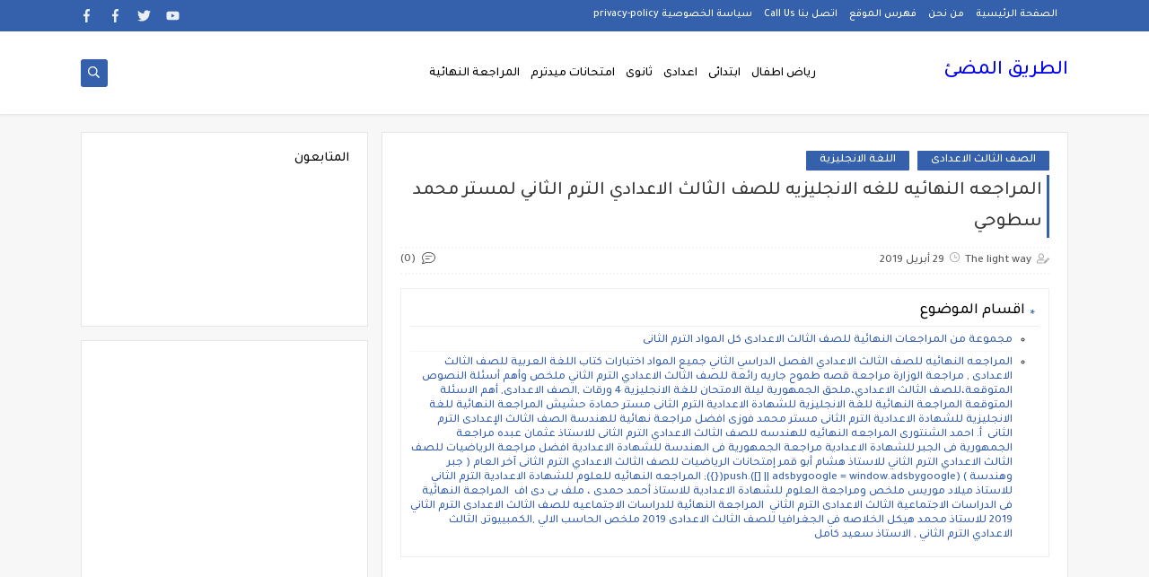

--- FILE ---
content_type: text/html; charset=UTF-8
request_url: https://www.the-lightway.com/2017/09/Arabic-note-for-K-G.html
body_size: 55129
content:
<!DOCTYPE html>
<html dir='rtl' lang='ar' xmlns='http://www.w3.org/1999/xhtml' xmlns:b='http://www.google.com/2005/gml/b' xmlns:data='http://www.google.com/2005/gml/data' xmlns:expr='http://www.google.com/2005/gml/expr'>
<head prefix='og: http://ogp.me/ns# fb: http://ogp.me/ns/fb# article: http://ogp.me/ns/article#'>
<meta content='Kl39tUBt9irT-mAE8csQSrSTHjPica2-qwcxbSihaGI' name='google-site-verification'/>
<!-- Defult metatags -->
<link href='https://www.the-lightway.com/2017/09/Arabic-note-for-K-G.html' rel='canonical'/>
<link href='https://www.the-lightway.com/favicon.ico' rel='icon' type='image/x-icon'/>
<meta content='width=device-width, initial-scale=1.0, shrink-to-fit=no' name='viewport'/>
<title>مذكرة تأسيس جديدة فى اللغة العربية لرياض اطفال والمراحل الاولية  , الاستاذ غنوة حسن  </title>
<meta content='5566690959629818725' id='gels'/>
<meta content='#3560ab' name='theme-color'/>
<meta content='#3560ab' name='msapplication-navbutton-color'/>
<link rel="alternate" type="application/atom+xml" title="الطريق المضئ  - Atom" href="https://www.the-lightway.com/feeds/posts/default" />
<link rel="alternate" type="application/rss+xml" title="الطريق المضئ  - RSS" href="https://www.the-lightway.com/feeds/posts/default?alt=rss" />
<link rel="service.post" type="application/atom+xml" title="الطريق المضئ  - Atom" href="https://www.blogger.com/feeds/5566690959629818725/posts/default" />

<link rel="alternate" type="application/atom+xml" title="الطريق المضئ  - Atom" href="https://www.the-lightway.com/feeds/6966551970373388019/comments/default" />
<meta content='التأسيس الكامل لرياض اطفال فى اللغة العربية , الاستاذ غنوة حسن  
مذكرة تاسيس لغة عربية.
اسس طفلك صح فى اللغة العربية ,خطوات تأسيس الطفل فى اللغة العربية , تعليم القراءة والكتابة للاطفال


المذكرة الجديدة فى تأسيس اللغة العربية للاطفال , كيف تأسيس طفلك فى اللغة العربية , مذكرة جديدة و شاملة لكل الحروف , مذكرة تأسيس اللغة العربية , المذكرة الشاملة فى تأسيس اللغة العربية .

لمذكرة التأسيس الجديدة فى اللغة العربية للاطفال 


مذكرة تأسيس فى اللغة العربية لرياض اطفال 


تعلم النطق والقراءة الصحيحة فى اللغة العربية تأسيس لغة عربية من اول الحروف .

أسس طفلك فى اللغة العربية , طريقة القرائية للحضانة وللصف الاول الابتدائى الترم الاول . أفضل مذكرة فى اللغة العربية لرياض اطفال و للصف الأول الابتدائى ترم أول . مذكرة تاسيس لغة عربية مناهج تأسيس لغة عربية مذكرة تأسيس طفلك فى اللغة العربية شاملة لكل الحروف .
أوراق عمل تأسيس لغة عربية تأسيس اللغة العربية للاطفال .
أسس طفلك فى اللغة العربية للكبار منهج تأسيس رياضيات تأسيس اللغة العربية(اقرأ القاعدة المطورة ) تمارين اللغة العربية للاطفال' name='description'/>
<meta content='https://www.the-lightway.com/2017/09/Arabic-note-for-K-G.html' property='og:url'/>
<meta content='مذكرة تأسيس جديدة فى اللغة العربية لرياض اطفال والمراحل الاولية  , الاستاذ غنوة حسن  ' name='twitter:title' property='og:title'/>
<meta content='التأسيس الكامل لرياض اطفال فى اللغة العربية , الاستاذ غنوة حسن  
مذكرة تاسيس لغة عربية.
اسس طفلك صح فى اللغة العربية ,خطوات تأسيس الطفل فى اللغة العربية , تعليم القراءة والكتابة للاطفال


المذكرة الجديدة فى تأسيس اللغة العربية للاطفال , كيف تأسيس طفلك فى اللغة العربية , مذكرة جديدة و شاملة لكل الحروف , مذكرة تأسيس اللغة العربية , المذكرة الشاملة فى تأسيس اللغة العربية .

لمذكرة التأسيس الجديدة فى اللغة العربية للاطفال 


مذكرة تأسيس فى اللغة العربية لرياض اطفال 


تعلم النطق والقراءة الصحيحة فى اللغة العربية تأسيس لغة عربية من اول الحروف .

أسس طفلك فى اللغة العربية , طريقة القرائية للحضانة وللصف الاول الابتدائى الترم الاول . أفضل مذكرة فى اللغة العربية لرياض اطفال و للصف الأول الابتدائى ترم أول . مذكرة تاسيس لغة عربية مناهج تأسيس لغة عربية مذكرة تأسيس طفلك فى اللغة العربية شاملة لكل الحروف .
أوراق عمل تأسيس لغة عربية تأسيس اللغة العربية للاطفال .
أسس طفلك فى اللغة العربية للكبار منهج تأسيس رياضيات تأسيس اللغة العربية(اقرأ القاعدة المطورة ) تمارين اللغة العربية للاطفال' name='twitter:description' property='og:description'/>
<meta content='مذكرة تأسيس جديدة فى اللغة العربية لرياض اطفال والمراحل الاولية  , الاستاذ غنوة حسن  ' property='og:title'/>
<meta content='التأسيس الكامل لرياض اطفال فى اللغة العربية , الاستاذ غنوة حسن  
مذكرة تاسيس لغة عربية.
اسس طفلك صح فى اللغة العربية ,خطوات تأسيس الطفل فى اللغة العربية , تعليم القراءة والكتابة للاطفال


المذكرة الجديدة فى تأسيس اللغة العربية للاطفال , كيف تأسيس طفلك فى اللغة العربية , مذكرة جديدة و شاملة لكل الحروف , مذكرة تأسيس اللغة العربية , المذكرة الشاملة فى تأسيس اللغة العربية .

لمذكرة التأسيس الجديدة فى اللغة العربية للاطفال 


مذكرة تأسيس فى اللغة العربية لرياض اطفال 


تعلم النطق والقراءة الصحيحة فى اللغة العربية تأسيس لغة عربية من اول الحروف .

أسس طفلك فى اللغة العربية , طريقة القرائية للحضانة وللصف الاول الابتدائى الترم الاول . أفضل مذكرة فى اللغة العربية لرياض اطفال و للصف الأول الابتدائى ترم أول . مذكرة تاسيس لغة عربية مناهج تأسيس لغة عربية مذكرة تأسيس طفلك فى اللغة العربية شاملة لكل الحروف .
أوراق عمل تأسيس لغة عربية تأسيس اللغة العربية للاطفال .
أسس طفلك فى اللغة العربية للكبار منهج تأسيس رياضيات تأسيس اللغة العربية(اقرأ القاعدة المطورة ) تمارين اللغة العربية للاطفال' property='og:description'/>
<meta content='https://blogger.googleusercontent.com/img/b/R29vZ2xl/AVvXsEhYMzKmj4yA3LKtmMaWpk4D5aBu4Cm8BdlngAKq3Fn0enfdR4kpzBpxeJuLl2-8ksUdjPRXh248u4dbm8zMHyVt0r8fE3j0w2uECSBJK2K0i0Sc-eFkxWTBwwD2uHYIzoycI64aE9fa_L8/w1200-h630-p-k-no-nu/%25D9%2585%25D8%25B0%25D9%2583%25D8%25B1%25D8%25A9+%25D8%25AA%25D8%25A3%25D8%25B3%25D9%258A%25D8%25B3+%25D8%25AC%25D8%25AF%25D9%258A%25D8%25AF%25D8%25A9+%25D9%2581%25D9%2589+%25D8%25A7%25D9%2584%25D9%2584%25D8%25BA%25D8%25A9+%25D8%25A7%25D9%2584%25D8%25B9%25D8%25B1%25D8%25A8%25D9%258A%25D8%25A9+%25D9%2584%25D8%25B1%25D9%258A%25D8%25A7%25D8%25B6+%25D8%25A7%25D8%25B7%25D9%2581%25D8%25A7%25D9%2584+%25D9%2588%25D8%25A7%25D9%2584%25D9%2585%25D8%25B1%25D8%25A7%25D8%25AD%25D9%2584+%25D8%25A7%25D9%2584%25D8%25A7%25D9%2588%25D9%2584%25D9%258A%25D8%25A9+2018+%252C+%25D8%25A7%25D9%2584%25D8%25A7%25D8%25B3%25D8%25AA%25D8%25A7%25D8%25B0+%25D8%25BA%25D9%2586%25D9%2588%25D8%25A9+%25D8%25AD%25D8%25B3%25D9%2586.png' name='twitter:image' property='og:image'/>
<meta content='https://blogger.googleusercontent.com/img/b/R29vZ2xl/AVvXsEhYMzKmj4yA3LKtmMaWpk4D5aBu4Cm8BdlngAKq3Fn0enfdR4kpzBpxeJuLl2-8ksUdjPRXh248u4dbm8zMHyVt0r8fE3j0w2uECSBJK2K0i0Sc-eFkxWTBwwD2uHYIzoycI64aE9fa_L8/w1200-h630-p-k-no-nu/%25D9%2585%25D8%25B0%25D9%2583%25D8%25B1%25D8%25A9+%25D8%25AA%25D8%25A3%25D8%25B3%25D9%258A%25D8%25B3+%25D8%25AC%25D8%25AF%25D9%258A%25D8%25AF%25D8%25A9+%25D9%2581%25D9%2589+%25D8%25A7%25D9%2584%25D9%2584%25D8%25BA%25D8%25A9+%25D8%25A7%25D9%2584%25D8%25B9%25D8%25B1%25D8%25A8%25D9%258A%25D8%25A9+%25D9%2584%25D8%25B1%25D9%258A%25D8%25A7%25D8%25B6+%25D8%25A7%25D8%25B7%25D9%2581%25D8%25A7%25D9%2584+%25D9%2588%25D8%25A7%25D9%2584%25D9%2585%25D8%25B1%25D8%25A7%25D8%25AD%25D9%2584+%25D8%25A7%25D9%2584%25D8%25A7%25D9%2588%25D9%2584%25D9%258A%25D8%25A9+2018+%252C+%25D8%25A7%25D9%2584%25D8%25A7%25D8%25B3%25D8%25AA%25D8%25A7%25D8%25B0+%25D8%25BA%25D9%2586%25D9%2588%25D8%25A9+%25D8%25AD%25D8%25B3%25D9%2586.png' property='og:image'/>
<meta content='600' property='og:image:width'/>
<meta content='315' property='og:image:height'/>
<meta content='summary_large_image' name='twitter:card'/>
<meta content='article' property='og:type'/>
<meta content='الطريق المضئ ' name='twitter:domain' property='og:site_name'/>
<link href='https://www.the-lightway.com/2017/09/Arabic-note-for-K-G.html' rel='dns-prefetch'/><link href='//www.blogger.com' rel='dns-prefetch'/><link href='//1.bp.blogspot.com' rel='dns-prefetch'/><link href='//2.bp.blogspot.com' rel='dns-prefetch'/><link href='//3.bp.blogspot.com' rel='dns-prefetch'/><link href='//4.bp.blogspot.com' rel='dns-prefetch'/><link href='//pagead2.googlesyndication.com' rel='dns-prefetch'/><link href='//accounts.google.com' rel='dns-prefetch'/><link href='//resources.blogblog.com' rel='dns-prefetch'/><link href='//www.google.com' rel='dns-prefetch'/><link href='//ajax.googleapis.com' rel='dns-prefetch'/><link href='//fonts.googleapis.com' rel='dns-prefetch'/>
<!-- Required -->
<meta content='' name='twitter:site'/>
<meta content='' name='twitter:creator'/>
<meta content='391439560867338 ' property='fb:pages'/>
<meta content='1271524149868729' property='fb:app_id'/>
<meta content='' property='fb:admins'/>
<link href='' rel='publisher'/>
<!-- Template Skin -->
<style id='page-skin-1' type='text/css'><!--
/*
Seoplus Blogger Template Free
developers: https://www.seoplus.dev/
Version	: 5
Updated	: 18 May, 2020
information: https://www.seoplus-template.com/
Facebook: https://www.facebook.com/SeoPlusDev/
*/
/*=================
Icons Svg
===================*/
.Sp-Normal .moreLink:before, .post-outer .moreLink:before, a.Lapel-Link:before, a.thumb.not-pl:after {background: no-repeat center url("data:image/svg+xml;charset=utf8,%3Csvg aria-hidden='true' focusable='false' data-prefix='fal' data-icon='external-link-alt' role='img' xmlns='http://www.w3.org/2000/svg' viewBox='0 0 512 512'%3E%3Cpath fill='%23fff' d='M440,256H424a8,8,0,0,0-8,8V464a16,16,0,0,1-16,16H48a16,16,0,0,1-16-16V112A16,16,0,0,1,48,96H248a8,8,0,0,0,8-8V72a8,8,0,0,0-8-8H48A48,48,0,0,0,0,112V464a48,48,0,0,0,48,48H400a48,48,0,0,0,48-48V264A8,8,0,0,0,440,256ZM480,0h-.06L383.78.17c-28.45,0-42.66,34.54-22.58,54.62l35.28,35.28-265,265a12,12,0,0,0,0,17l8.49,8.49a12,12,0,0,0,17,0l265-265,35.28,35.27c20,20,54.57,6,54.62-22.57L512,32.05A32,32,0,0,0,480,0Zm-.17,128.17-96-96L480,32Z'%3E%3C/path%3E%3C/svg%3E")}
.recent-comments .comment .leave-comm:before, .bottomaa:after {background: no-repeat center url("data:image/svg+xml;charset=utf8,%3Csvg aria-hidden='true' focusable='false' data-prefix='fal' data-icon='external-link-alt' role='img' xmlns='http://www.w3.org/2000/svg' viewBox='0 0 512 512'%3E%3Cpath fill='%236f6f6f' d='M440,256H424a8,8,0,0,0-8,8V464a16,16,0,0,1-16,16H48a16,16,0,0,1-16-16V112A16,16,0,0,1,48,96H248a8,8,0,0,0,8-8V72a8,8,0,0,0-8-8H48A48,48,0,0,0,0,112V464a48,48,0,0,0,48,48H400a48,48,0,0,0,48-48V264A8,8,0,0,0,440,256ZM480,0h-.06L383.78.17c-28.45,0-42.66,34.54-22.58,54.62l35.28,35.28-265,265a12,12,0,0,0,0,17l8.49,8.49a12,12,0,0,0,17,0l265-265,35.28,35.27c20,20,54.57,6,54.62-22.57L512,32.05A32,32,0,0,0,480,0Zm-.17,128.17-96-96L480,32Z'%3E%3C/path%3E%3C/svg%3E");}
.icon.fa-reddit,.fa.fa-reddit {background: no-repeat center url("data:image/svg+xml;charset=utf8,%3Csvg aria-hidden='true' focusable='false' role='img' xmlns='http://www.w3.org/2000/svg' viewBox='0 0 512 512'%3E%3Cpath fill='%23fff' d='M440.3 203.5c-15 0-28.2 6.2-37.9 15.9-35.7-24.7-83.8-40.6-137.1-42.3L293 52.3l88.2 19.8c0 21.6 17.6 39.2 39.2 39.2 22 0 39.7-18.1 39.7-39.7s-17.6-39.7-39.7-39.7c-15.4 0-28.7 9.3-35.3 22l-97.4-21.6c-4.9-1.3-9.7 2.2-11 7.1L246.3 177c-52.9 2.2-100.5 18.1-136.3 42.8-9.7-10.1-23.4-16.3-38.4-16.3-55.6 0-73.8 74.6-22.9 100.1-1.8 7.9-2.6 16.3-2.6 24.7 0 83.8 94.4 151.7 210.3 151.7 116.4 0 210.8-67.9 210.8-151.7 0-8.4-.9-17.2-3.1-25.1 49.9-25.6 31.5-99.7-23.8-99.7zM129.4 308.9c0-22 17.6-39.7 39.7-39.7 21.6 0 39.2 17.6 39.2 39.7 0 21.6-17.6 39.2-39.2 39.2-22 .1-39.7-17.6-39.7-39.2zm214.3 93.5c-36.4 36.4-139.1 36.4-175.5 0-4-3.5-4-9.7 0-13.7 3.5-3.5 9.7-3.5 13.2 0 27.8 28.5 120 29 149 0 3.5-3.5 9.7-3.5 13.2 0 4.1 4 4.1 10.2.1 13.7zm-.8-54.2c-21.6 0-39.2-17.6-39.2-39.2 0-22 17.6-39.7 39.2-39.7 22 0 39.7 17.6 39.7 39.7-.1 21.5-17.7 39.2-39.7 39.2z'%3E%3C/path%3E%3C/svg%3E");}
.fa-facebook, .facebook .topaa:before{background:no-repeat center url("data:image/svg+xml;charset=utf8,%3Csvg aria-hidden='true' data-prefix='fab' data-icon='facebook-f' role='img' xmlns='http://www.w3.org/2000/svg' viewBox='0 0 264 512' class='svg-inline--fa fa-facebook-f fa-w-9'%3E%3Cpath fill='%23fff' d='M76.7 512V283H0v-91h76.7v-71.7C76.7 42.4 124.3 0 193.8 0c33.3 0 61.9 2.5 70.2 3.6V85h-48.2c-37.8 0-45.1 18-45.1 44.3V192H256l-11.7 91h-73.6v229' class=''%3E%3C/path%3E%3C/svg%3E")}
.fa-twitter, .twitter .topaa:before{background:no-repeat center url("data:image/svg+xml;charset=utf8,%3Csvg aria-hidden='true' data-prefix='fab' data-icon='twitter' role='img' xmlns='http://www.w3.org/2000/svg' viewBox='0 0 512 512' class='svg-inline--fa fa-twitter fa-w-16'%3E%3Cpath fill='%23fff' d='M459.37 151.716c.325 4.548.325 9.097.325 13.645 0 138.72-105.583 298.558-298.558 298.558-59.452 0-114.68-17.219-161.137-47.106 8.447.974 16.568 1.299 25.34 1.299 49.055 0 94.213-16.568 130.274-44.832-46.132-.975-84.792-31.188-98.112-72.772 6.498.974 12.995 1.624 19.818 1.624 9.421 0 18.843-1.3 27.614-3.573-48.081-9.747-84.143-51.98-84.143-102.985v-1.299c13.969 7.797 30.214 12.67 47.431 13.319-28.264-18.843-46.781-51.005-46.781-87.391 0-19.492 5.197-37.36 14.294-52.954 51.655 63.675 129.3 105.258 216.365 109.807-1.624-7.797-2.599-15.918-2.599-24.04 0-57.828 46.782-104.934 104.934-104.934 30.213 0 57.502 12.67 76.67 33.137 23.715-4.548 46.456-13.32 66.599-25.34-7.798 24.366-24.366 44.833-46.132 57.827 21.117-2.273 41.584-8.122 60.426-16.243-14.292 20.791-32.161 39.308-52.628 54.253z' class=''%3E%3C/path%3E%3C/svg%3E")}
.fa-tumblr {background: no-repeat center url("data:image/svg+xml;charset=utf8,%3Csvg aria-hidden='true' role='img' xmlns='http://www.w3.org/2000/svg' viewBox='0 0 320 512' %3E%3Cpath fill='%23fff' d='M309.8 480.3c-13.6 14.5-50 31.7-97.4 31.7-120.8 0-147-88.8-147-140.6v-144H17.9c-5.5 0-10-4.5-10-10v-68c0-7.2 4.5-13.6 11.3-16 62-21.8 81.5-76 84.3-117.1.8-11 6.5-16.3 16.1-16.3h70.9c5.5 0 10 4.5 10 10v115.2h83c5.5 0 10 4.4 10 9.9v81.7c0 5.5-4.5 10-10 10h-83.4V360c0 34.2 23.7 53.6 68 35.8 4.8-1.9 9-3.2 12.7-2.2 3.5.9 5.8 3.4 7.4 7.9l22 64.3c1.8 5 3.3 10.6-.4 14.5z' class=''%3E%3C/path%3E%3C/svg%3E");}
.fa-whatsapp {background: no-repeat center url("data:image/svg+xml;charset=utf8,%3Csvg aria-hidden='true' role='img' xmlns='http://www.w3.org/2000/svg' viewBox='0 0 448 512' %3E%3Cpath fill='%23fff' d='M380.9 97.1C339 55.1 283.2 32 223.9 32c-122.4 0-222 99.6-222 222 0 39.1 10.2 77.3 29.6 111L0 480l117.7-30.9c32.4 17.7 68.9 27 106.1 27h.1c122.3 0 224.1-99.6 224.1-222 0-59.3-25.2-115-67.1-157zm-157 341.6c-33.2 0-65.7-8.9-94-25.7l-6.7-4-69.8 18.3L72 359.2l-4.4-7c-18.5-29.4-28.2-63.3-28.2-98.2 0-101.7 82.8-184.5 184.6-184.5 49.3 0 95.6 19.2 130.4 54.1 34.8 34.9 56.2 81.2 56.1 130.5 0 101.8-84.9 184.6-186.6 184.6zm101.2-138.2c-5.5-2.8-32.8-16.2-37.9-18-5.1-1.9-8.8-2.8-12.5 2.8-3.7 5.6-14.3 18-17.6 21.8-3.2 3.7-6.5 4.2-12 1.4-32.6-16.3-54-29.1-75.5-66-5.7-9.8 5.7-9.1 16.3-30.3 1.8-3.7.9-6.9-.5-9.7-1.4-2.8-12.5-30.1-17.1-41.2-4.5-10.8-9.1-9.3-12.5-9.5-3.2-.2-6.9-.2-10.6-.2-3.7 0-9.7 1.4-14.8 6.9-5.1 5.6-19.4 19-19.4 46.3 0 27.3 19.9 53.7 22.6 57.4 2.8 3.7 39.1 59.7 94.8 83.8 35.2 15.2 49 16.5 66.6 13.9 10.7-1.6 32.8-13.4 37.4-26.4 4.6-13 4.6-24.1 3.2-26.4-1.3-2.5-5-3.9-10.5-6.6z' class=''%3E%3C/path%3E%3C/svg%3E");}
.fa-youtube {background: no-repeat center url("data:image/svg+xml;charset=utf8,%3Csvg aria-hidden='true' role='img' xmlns='http://www.w3.org/2000/svg' viewBox='0 0 576 512' %3E%3Cpath fill='%23fff' d='M549.655 124.083c-6.281-23.65-24.787-42.276-48.284-48.597C458.781 64 288 64 288 64S117.22 64 74.629 75.486c-23.497 6.322-42.003 24.947-48.284 48.597-11.412 42.867-11.412 132.305-11.412 132.305s0 89.438 11.412 132.305c6.281 23.65 24.787 41.5 48.284 47.821C117.22 448 288 448 288 448s170.78 0 213.371-11.486c23.497-6.321 42.003-24.171 48.284-47.821 11.412-42.867 11.412-132.305 11.412-132.305s0-89.438-11.412-132.305zm-317.51 213.508V175.185l142.739 81.205-142.739 81.201z' class=''%3E%3C/path%3E%3C/svg%3E");}
.fa-behance {background: no-repeat center url("data:image/svg+xml;charset=utf8,%3Csvg aria-hidden='true' role='img' xmlns='http://www.w3.org/2000/svg' viewBox='0 0 576 512' %3E%3Cpath fill='%23fff' d='M232 237.2c31.8-15.2 48.4-38.2 48.4-74 0-70.6-52.6-87.8-113.3-87.8H0v354.4h171.8c64.4 0 124.9-30.9 124.9-102.9 0-44.5-21.1-77.4-64.7-89.7zM77.9 135.9H151c28.1 0 53.4 7.9 53.4 40.5 0 30.1-19.7 42.2-47.5 42.2h-79v-82.7zm83.3 233.7H77.9V272h84.9c34.3 0 56 14.3 56 50.6 0 35.8-25.9 47-57.6 47zm358.5-240.7H376V94h143.7v34.9zM576 305.2c0-75.9-44.4-139.2-124.9-139.2-78.2 0-131.3 58.8-131.3 135.8 0 79.9 50.3 134.7 131.3 134.7 61.3 0 101-27.6 120.1-86.3H509c-6.7 21.9-34.3 33.5-55.7 33.5-41.3 0-63-24.2-63-65.3h185.1c.3-4.2.6-8.7.6-13.2zM390.4 274c2.3-33.7 24.7-54.8 58.5-54.8 35.4 0 53.2 20.8 56.2 54.8H390.4z' class=''%3E%3C/path%3E%3C/svg%3E");}
.fa-flickr {background: no-repeat center url("data:image/svg+xml;charset=utf8,%3Csvg aria-hidden='true' role='img' xmlns='http://www.w3.org/2000/svg' viewBox='0 0 448 512' %3E%3Cpath fill='%23fff' d='M400 32H48C21.5 32 0 53.5 0 80v352c0 26.5 21.5 48 48 48h352c26.5 0 48-21.5 48-48V80c0-26.5-21.5-48-48-48zM144.5 319c-35.1 0-63.5-28.4-63.5-63.5s28.4-63.5 63.5-63.5 63.5 28.4 63.5 63.5-28.4 63.5-63.5 63.5zm159 0c-35.1 0-63.5-28.4-63.5-63.5s28.4-63.5 63.5-63.5 63.5 28.4 63.5 63.5-28.4 63.5-63.5 63.5z' class=''%3E%3C/path%3E%3C/svg%3E");}
.fa-blogger {background: no-repeat center url("data:image/svg+xml;charset=utf8,%3Csvg aria-hidden='true' role='img' xmlns='http://www.w3.org/2000/svg' viewBox='0 0 448 512' %3E%3Cpath fill='%23fff' d='M446.6 222.7c-1.8-8-6.8-15.4-12.5-18.5-1.8-1-13-2.2-25-2.7-20.1-.9-22.3-1.3-28.7-5-10.1-5.9-12.8-12.3-12.9-29.5-.1-33-13.8-63.7-40.9-91.3-19.3-19.7-40.9-33-65.5-40.5-5.9-1.8-19.1-2.4-63.3-2.9-69.4-.8-84.8.6-108.4 10C45.9 59.5 14.7 96.1 3.3 142.9 1.2 151.7.7 165.8.2 246.8c-.6 101.5.1 116.4 6.4 136.5 15.6 49.6 59.9 86.3 104.4 94.3 14.8 2.7 197.3 3.3 216 .8 32.5-4.4 58-17.5 81.9-41.9 17.3-17.7 28.1-36.8 35.2-62.1 4.9-17.6 4.5-142.8 2.5-151.7zm-322.1-63.6c7.8-7.9 10-8.2 58.8-8.2 43.9 0 45.4.1 51.8 3.4 9.3 4.7 13.4 11.3 13.4 21.9 0 9.5-3.8 16.2-12.3 21.6-4.6 2.9-7.3 3.1-50.3 3.3-26.5.2-47.7-.4-50.8-1.2-16.6-4.7-22.8-28.5-10.6-40.8zm191.8 199.8l-14.9 2.4-77.5.9c-68.1.8-87.3-.4-90.9-2-7.1-3.1-13.8-11.7-14.9-19.4-1.1-7.3 2.6-17.3 8.2-22.4 7.1-6.4 10.2-6.6 97.3-6.7 89.6-.1 89.1-.1 97.6 7.8 12.1 11.3 9.5 31.2-4.9 39.4z' class=''%3E%3C/path%3E%3C/svg%3E");}
.fa-wordpress {background: no-repeat center url("data:image/svg+xml;charset=utf8,%3Csvg aria-hidden='true' role='img' xmlns='http://www.w3.org/2000/svg' viewBox='0 0 512 512' %3E%3Cpath fill='%23fff' d='M256 8C119.3 8 8 119.2 8 256c0 136.7 111.3 248 248 248s248-111.3 248-248C504 119.2 392.7 8 256 8zM33 256c0-32.3 6.9-63 19.3-90.7l106.4 291.4C84.3 420.5 33 344.2 33 256zm223 223c-21.9 0-43-3.2-63-9.1l66.9-194.4 68.5 187.8c.5 1.1 1 2.1 1.6 3.1-23.1 8.1-48 12.6-74 12.6zm30.7-327.5c13.4-.7 25.5-2.1 25.5-2.1 12-1.4 10.6-19.1-1.4-18.4 0 0-36.1 2.8-59.4 2.8-21.9 0-58.7-2.8-58.7-2.8-12-.7-13.4 17.7-1.4 18.4 0 0 11.4 1.4 23.4 2.1l34.7 95.2L200.6 393l-81.2-241.5c13.4-.7 25.5-2.1 25.5-2.1 12-1.4 10.6-19.1-1.4-18.4 0 0-36.1 2.8-59.4 2.8-4.2 0-9.1-.1-14.4-.3C109.6 73 178.1 33 256 33c58 0 110.9 22.2 150.6 58.5-1-.1-1.9-.2-2.9-.2-21.9 0-37.4 19.1-37.4 39.6 0 18.4 10.6 33.9 21.9 52.3 8.5 14.8 18.4 33.9 18.4 61.5 0 19.1-7.3 41.2-17 72.1l-22.2 74.3-80.7-239.6zm81.4 297.2l68.1-196.9c12.7-31.8 17-57.2 17-79.9 0-8.2-.5-15.8-1.5-22.9 17.4 31.8 27.3 68.2 27.3 107 0 82.3-44.6 154.1-110.9 192.7z' class=''%3E%3C/path%3E%3C/svg%3E");}
.fa-tumblr {background: no-repeat center url("data:image/svg+xml;charset=utf8,%3Csvg aria-hidden='true' role='img' xmlns='http://www.w3.org/2000/svg' viewBox='0 0 320 512' %3E%3Cpath fill='%23fff' d='M309.8 480.3c-13.6 14.5-50 31.7-97.4 31.7-120.8 0-147-88.8-147-140.6v-144H17.9c-5.5 0-10-4.5-10-10v-68c0-7.2 4.5-13.6 11.3-16 62-21.8 81.5-76 84.3-117.1.8-11 6.5-16.3 16.1-16.3h70.9c5.5 0 10 4.5 10 10v115.2h83c5.5 0 10 4.4 10 9.9v81.7c0 5.5-4.5 10-10 10h-83.4V360c0 34.2 23.7 53.6 68 35.8 4.8-1.9 9-3.2 12.7-2.2 3.5.9 5.8 3.4 7.4 7.9l22 64.3c1.8 5 3.3 10.6-.4 14.5z' class=''%3E%3C/path%3E%3C/svg%3E");}
.fa-telegram {background: no-repeat center url("data:image/svg+xml;charset=utf8,%3Csvg aria-hidden='true' role='img' xmlns='http://www.w3.org/2000/svg' viewBox='0 0 448 512' %3E%3Cpath fill='%23fff' d='M446.7 98.6l-67.6 318.8c-5.1 22.5-18.4 28.1-37.3 17.5l-103-75.9-49.7 47.8c-5.5 5.5-10.1 10.1-20.7 10.1l7.4-104.9 190.9-172.5c8.3-7.4-1.8-11.5-12.9-4.1L117.8 284 16.2 252.2c-22.1-6.9-22.5-22.1 4.6-32.7L418.2 66.4c18.4-6.9 34.5 4.1 28.5 32.2z' class=''%3E%3C/path%3E%3C/svg%3E");}
.fa-skype {background: no-repeat center url("data:image/svg+xml;charset=utf8,%3Csvg aria-hidden='true' role='img' xmlns='http://www.w3.org/2000/svg' viewBox='0 0 448 512' %3E%3Cpath fill='%23fff' d='M424.7 299.8c2.9-14 4.7-28.9 4.7-43.8 0-113.5-91.9-205.3-205.3-205.3-14.9 0-29.7 1.7-43.8 4.7C161.3 40.7 137.7 32 112 32 50.2 32 0 82.2 0 144c0 25.7 8.7 49.3 23.3 68.2-2.9 14-4.7 28.9-4.7 43.8 0 113.5 91.9 205.3 205.3 205.3 14.9 0 29.7-1.7 43.8-4.7 19 14.6 42.6 23.3 68.2 23.3 61.8 0 112-50.2 112-112 .1-25.6-8.6-49.2-23.2-68.1zm-194.6 91.5c-65.6 0-120.5-29.2-120.5-65 0-16 9-30.6 29.5-30.6 31.2 0 34.1 44.9 88.1 44.9 25.7 0 42.3-11.4 42.3-26.3 0-18.7-16-21.6-42-28-62.5-15.4-117.8-22-117.8-87.2 0-59.2 58.6-81.1 109.1-81.1 55.1 0 110.8 21.9 110.8 55.4 0 16.9-11.4 31.8-30.3 31.8-28.3 0-29.2-33.5-75-33.5-25.7 0-42 7-42 22.5 0 19.8 20.8 21.8 69.1 33 41.4 9.3 90.7 26.8 90.7 77.6 0 59.1-57.1 86.5-112 86.5z' class=''%3E%3C/path%3E%3C/svg%3E");}
.fa-sitemap {background: no-repeat center url("data:image/svg+xml;charset=utf8,%3Csvg aria-hidden='true' role='img' xmlns='http://www.w3.org/2000/svg' viewBox='0 0 640 512' %3E%3Cpath fill='%23fff' d='M104 272h192v48h48v-48h192v48h48v-57.59c0-21.17-17.22-38.41-38.41-38.41H344v-64h40c17.67 0 32-14.33 32-32V32c0-17.67-14.33-32-32-32H256c-17.67 0-32 14.33-32 32v96c0 8.84 3.58 16.84 9.37 22.63S247.16 160 256 160h40v64H94.41C73.22 224 56 241.23 56 262.41V320h48v-48zm168-160V48h96v64h-96zm336 240h-96c-17.67 0-32 14.33-32 32v96c0 17.67 14.33 32 32 32h96c17.67 0 32-14.33 32-32v-96c0-17.67-14.33-32-32-32zm-16 112h-64v-64h64v64zM368 352h-96c-17.67 0-32 14.33-32 32v96c0 17.67 14.33 32 32 32h96c17.67 0 32-14.33 32-32v-96c0-17.67-14.33-32-32-32zm-16 112h-64v-64h64v64zM128 352H32c-17.67 0-32 14.33-32 32v96c0 17.67 14.33 32 32 32h96c17.67 0 32-14.33 32-32v-96c0-17.67-14.33-32-32-32zm-16 112H48v-64h64v64z' class=''%3E%3C/path%3E%3C/svg%3E");}
.fa-instagram {background: no-repeat center url("data:image/svg+xml;charset=utf8,%3Csvg aria-hidden='true' role='img' xmlns='http://www.w3.org/2000/svg' viewBox='0 0 448 512' %3E%3Cpath fill='%23fff' d='M224.1 141c-63.6 0-114.9 51.3-114.9 114.9s51.3 114.9 114.9 114.9S339 319.5 339 255.9 287.7 141 224.1 141zm0 189.6c-41.1 0-74.7-33.5-74.7-74.7s33.5-74.7 74.7-74.7 74.7 33.5 74.7 74.7-33.6 74.7-74.7 74.7zm146.4-194.3c0 14.9-12 26.8-26.8 26.8-14.9 0-26.8-12-26.8-26.8s12-26.8 26.8-26.8 26.8 12 26.8 26.8zm76.1 27.2c-1.7-35.9-9.9-67.7-36.2-93.9-26.2-26.2-58-34.4-93.9-36.2-37-2.1-147.9-2.1-184.9 0-35.8 1.7-67.6 9.9-93.9 36.1s-34.4 58-36.2 93.9c-2.1 37-2.1 147.9 0 184.9 1.7 35.9 9.9 67.7 36.2 93.9s58 34.4 93.9 36.2c37 2.1 147.9 2.1 184.9 0 35.9-1.7 67.7-9.9 93.9-36.2 26.2-26.2 34.4-58 36.2-93.9 2.1-37 2.1-147.8 0-184.8zM398.8 388c-7.8 19.6-22.9 34.7-42.6 42.6-29.5 11.7-99.5 9-132.1 9s-102.7 2.6-132.1-9c-19.6-7.8-34.7-22.9-42.6-42.6-11.7-29.5-9-99.5-9-132.1s-2.6-102.7 9-132.1c7.8-19.6 22.9-34.7 42.6-42.6 29.5-11.7 99.5-9 132.1-9s102.7-2.6 132.1 9c19.6 7.8 34.7 22.9 42.6 42.6 11.7 29.5 9 99.5 9 132.1s2.7 102.7-9 132.1z' class=''%3E%3C/path%3E%3C/svg%3E");}
.fa-linkedin {background: no-repeat center url("data:image/svg+xml;charset=utf8,%3Csvg aria-hidden='true' role='img' xmlns='http://www.w3.org/2000/svg' viewBox='0 0 448 512' %3E%3Cpath fill='%23fff' d='M100.3 480H7.4V180.9h92.9V480zM53.8 140.1C24.1 140.1 0 115.5 0 85.8 0 56.1 24.1 32 53.8 32c29.7 0 53.8 24.1 53.8 53.8 0 29.7-24.1 54.3-53.8 54.3zM448 480h-92.7V334.4c0-34.7-.7-79.2-48.3-79.2-48.3 0-55.7 37.7-55.7 76.7V480h-92.8V180.9h89.1v40.8h1.3c12.4-23.5 42.7-48.3 87.9-48.3 94 0 111.3 61.9 111.3 142.3V480z' class=''%3E%3C/path%3E%3C/svg%3E");}
.fa-pinterest {background: url("data:image/svg+xml;charset=utf8,%3Csvg aria-hidden='true' role='img' xmlns='http://www.w3.org/2000/svg' viewBox='0 0 384 512' %3E%3Cpath fill='%23fff' d='M204 6.5C101.4 6.5 0 74.9 0 185.6 0 256 39.6 296 63.6 296c9.9 0 15.6-27.6 15.6-35.4 0-9.3-23.7-29.1-23.7-67.8 0-80.4 61.2-137.4 140.4-137.4 68.1 0 118.5 38.7 118.5 109.8 0 53.1-21.3 152.7-90.3 152.7-24.9 0-46.2-18-46.2-43.8 0-37.8 26.4-74.4 26.4-113.4 0-66.2-93.9-54.2-93.9 25.8 0 16.8 2.1 35.4 9.6 50.7-13.8 59.4-42 147.9-42 209.1 0 18.9 2.7 37.5 4.5 56.4 3.4 3.8 1.7 3.4 6.9 1.5 50.4-69 48.6-82.5 71.4-172.8 12.3 23.4 44.1 36 69.3 36 106.2 0 153.9-103.5 153.9-196.8C384 71.3 298.2 6.5 204 6.5z' class=''%3E%3C/path%3E%3C/svg %3E") no-repeat center ;}
.fa-google-play {background: no-repeat center url("data:image/svg+xml;charset=utf8,%3Csvg aria-hidden='true' role='img' xmlns='http://www.w3.org/2000/svg' viewBox='0 0 512 512' %3E%3Cpath fill='%23fff' d='M325.3 234.3L104.6 13l280.8 161.2-60.1 60.1zM47 0C34 6.8 25.3 19.2 25.3 35.3v441.3c0 16.1 8.7 28.5 21.7 35.3l256.6-256L47 0zm425.2 225.6l-58.9-34.1-65.7 64.5 65.7 64.5 60.1-34.1c18-14.3 18-46.5-1.2-60.8zM104.6 499l280.8-161.2-60.1-60.1L104.6 499z' class=''%3E%3C/path%3E%3C/svg%3E");}
/*=================
Variables
===================*/
<Group description="أساسي" selector="body">
<Variable name="keycolor" description="لون الجرادينت المساعد" type="color" default="#1e3c72"/>
<Variable name="step.color" description="اللون ألاساسي" type="color" default="#3560ab"/>
<Variable name="grad.color" description="لون النص فوق اللون الاساسي" type="color" default="#ffffff"/>
<Variable name="body.background.color" description="لون تبويب المدونة في الهاتف" type="color"  default="#3560ab"/>
<Variable name="body.background" description="خلفية المدونة" type="background" color='#f7f7f7' default="$(color)
url() no-repeat fixed top right"/>
<Variable name="body.text.font" description="Font" type="font" default="400 15px 'Segoe UI'" hideEditor="true"/>
<Variable name="body.link.color" description="Link color" type="color" default="#000" hideEditor="true"/>
<Variable name="Box.Title.bg" description="خلفية العناوين الاساسية" type="color" default="#e6e6e6" hideEditor="true"/>
</Group>
<Group description="الهيدر" selector="#sp-header" >
<Variable name="H.Bg" description="خلفية الهيدر" type="color" default="#fff"/>
<Variable name="H.Link" description="لون الروابط" type="color" default="#000"/>
<Variable name="H.Icon.Sh" description="لون ايقونة البحث" type="color" default="#fff"/>
<Variable name="H.Icon.Color" description="لون سهم القائمة المنسدلة" type="color" default="#3560ab"/>
<Variable name="H.Link.font" description="خط وحجم الخط للروابط" type="font" default="400 14px 'Segoe UI'" />
<Variable name="H.mons.Color" description="لون روابط القايمة المسندلة" type="color" default="#525252"/>
<Variable name="H.mons.bg" description="لون خلفية القايمة المنسدلة" type="color" default="#fff"/>
<Variable name="H.mons.border" description="لون فواصل القايمة المنسدلة" type="color" default="#e6e6e6"/>
<Variable name="H.mons.hover" description="تاثير مرور الروابط القايمة المنسدلة" type="color" default="#3560ab"/>
</Group>
<Group description="المشاركات" selector=".site" >
<Variable name="Hpost.Title.Color" description="لون العناوين" type="color" default="#444"/>
<Variable name="Hpost.Short.Content.Color" description="لون وصف الموضوع القصير" type="color" default="#777"/>
<Variable name="Hpost.Items" description="لون روابط الميتا بوست" type="color" default="#777"/>
<Variable name="Hpost.Hover" description="لون التاثير المرور" type="color" default="#194ca9"/>
</Group>
<Group description="الموضوع" selector=".post-amp" >
<Variable name="posts.background.color" description="Post background color" type="color" default="#fff"  hideEditor="true"/>
<Variable name="posts.title.color" description="Post title color" type="color" default="#393939" />
<Variable name="posts.title.font" description="Post title font" type="font" default="400 21px 'Segoe UI'" />
<Variable name="posts.text.font" description="Post text font" type="font" default="400 14px 'Segoe UI'" />
<Variable name="posts.text.color" description="Post text color" type="color" default="#000" />
<Variable name="posts.link.color" description="Post link color" type="color" default="#194ca9" />
</Group>
<Group selector='.post .post-outer' description="جميع محتويات الموضوع">
<Variable name="posts.meta.color" description="لون معلومات الموضوع اسفل العنوان" type="color" default="#585858" />
<Variable name="posts.meta.border" description="لون البوردر لمعلومات المضوع اسفل العنوان" type="color" default="#f5f5f5" />
<Variable name="posts.img.border" description="لون بوردر الصورة" type="color" default="#eee" />
<Variable name="posts.num.bg" description="خلفية التعداد الرقمي" type="color" default="#eee" />
<Variable name="posts.num.color" description="لون رقم التعداد الرقمي" type="color" default="#000" />
<Variable name="posts.num.border" description="لون بوردر التعداد الرقمي" type="color" default="#ccc" />
<Variable name="posts.h2.bg" description="خلفية العنوان h2" type="color" default="#eee" />
<Variable name="posts.h2.color" description="لون خط العنوان h2" type="color" default="#000" />
<Variable name="posts.h2.border" description="لون فاصل اسفل عنوان h2" type="color" default="#d8d8d8" />
<Variable name="posts.h2.font" description="خط العنوان h2" type="font" default="400 21px 'Segoe UI'" />
<Variable name="posts.h3.bg" description="لون خلفية العنوان h3" type="color" default="#eee" />
<Variable name="posts.h3.color" description="لون خط العنوان h3" type="color" default="#000" />
<Variable name="posts.h3.border" description="لون فاصل اسفل عنوان h3" type="color" default="#d8d8d8" />
<Variable name="posts.h3.font" description="خط العنوان h3" type="font" default="400 19px 'Segoe UI'" />
<Variable name="posts.h4.bg" description="خلفية العنوان h4" type="color" default="#eee" />
<Variable name="posts.h4.color" description="لون خط العنوان h4" type="color" default="#000" />
<Variable name="posts.h4.border" description="لون فاصل اسفل عنوان h4" type="color" default="#d8d8d8" />
<Variable name="posts.h4.font" description="خط العنوان h4" type="font" default="400 17px 'Segoe UI'" />
<Variable name="posts.border" description="لون فواصل عناصر اسفل الموضوع" type="color" default="#eeeeee" />
<Variable name="posts.tags.bg" description="خلفية القسم" type="color" default="#eee" />
<Variable name="posts.tags.color" description="لون القسم" type="color" default="#292929" />
<Variable name="posts.tags.hover.bg" description="خلفية القسم عند التمرير" type="color" default="#3560ab" />
<Variable name="posts.tags.hover.color" description="لون القسم عند التمرير" type="color" default="#fff" />
<Variable name="posts.au.bg" description="خلفية اضافة الكاتب" type="color" default="#f4f4f4" />
<Variable name="posts.au.border" description="لون البوردر اضافة الكاتب" type="color" default="#eee" />
<Variable name="posts.comment.border" description="لون بوردر التعليقات" type="color" default="#ccc" />
<Variable name="posts.comment.link" description="لون الروابط في التعليقات" type="color" default="#000fc1" />
<Variable name="posts.comment.button" description="لون زر ارسل تعليق" type="color" default="#eeeeee" />
<Variable name="posts.comment.icon" description="لون ايقونة عنوان التعليقات" type="color" default="#335ea8" />
<Variable name="posts.comment.title" description="لون نص عنوان التعليقات" type="color" default="#3e3e3e" />
<Variable name="posts.comment.massg" description="لون رسالة التعليقات" type="color" default="#757575" />
</Group>
<Group selector='.post-outer' description="خواص الفريال">
<Variable name="posts.read.more.color" description="لون خط خاصية شاهد المزيد" type="color" default="#313131" />
<Variable name="posts.read.more.bg" description="لون خلفية زر خاصية شاهد المزيد" type="color" default="#f7f7f7" />
<Variable name="posts.read.more.border" description="لون بوردر خاصية شاهد المزيد" type="color" default="#ccc" />
<Variable name="posts.next.prev.border" description="لون بوردر خاصية تقسيم المقال" type="color" default="#eee" />
<Variable name="posts.next.prev.bg" description="لون خلفية خاصية تقسيم المقال" type="color" default="#f7f7f7" />
</Group>
<Group selector='body' description="ضبط العروض">
<Variable name="content.width" description="Content width" type="length" min="640px" max="1300px" default="1100px"/>
<Variable name="sidebar.width" description="Sidebar width" type="length" min="150px" max="480px" default="320px"/>
</Group>/**/
ul{margin:0;padding:0}
*{text-decoration:none;margin:0;padding:0;outline:0;-webkit-box-sizing:border-box;-moz-box-sizing:border-box;box-sizing:border-box}
*,:before,:after{-webkit-box-sizing:border-box;-moz-box-sizing:border-box;box-sizing:border-box}
.clear{clear:both}
html,body,div,span,applet,object,iframe,h1,h2,h3,h4,h5,h6,p,blockquote,pre,abbr,acronym,address,big,cite,code,del,dfn,em,font,ins,kbd,q,s,samp,small,strike,strong,sub,sup,tt,var,dl,dt,dd,ol,ul,li,fieldset,form,label,legend,table,caption,tbody,tfoot,thead,tr,th,td{border:0;font-family:inherit;font-size:100%;font-style:inherit;color:inherit;font-weight:inherit;margin:0;outline:0;padding:0;vertical-align:baseline}
img{max-width:100%;position:relative}
*:not(.notran),:not(.notran):after,:not(.notran):before{-webkit-transition: .3s ease-in-out;-o-transition: .3s ease-in-out;-moz-transition: .3s ease-in-out;transition: .3s ease-in-out;}
.cookie-choices-info{opacity: 0.9;z-index:999999999999999999!important;position:fixed!important;top:auto!important;bottom:5px!important;padding:0!important;right:5px!important;width:300px!important;text-align:center!important;font:400 15px 'Segoe UI'!important;border-radius:3px;box-shadow:0 1px 3px rgba(32,33,36,0.1)}
.cookie-choices-info:hover {opacity: 1;}
.cookie-choices-info .cookie-choices-inner{font-size:13px!important}
.cookie-choices-info .cookie-choices-text{font-size:14px!important;text-align:justify!important}
.cookie-choices-info .cookie-choices-buttons{display:block!important}
a.cookie-choices-button,a#cookieChoiceDismiss{background:#fff;color:#000!important;padding:5px 10px!important;border-radius:2px;margin:0 0 4px!important;display:block!important;font-size:13px!important;font-weight:normal!important}
@media screen and (max-width:450px){.cookie-choices-info{width:200px!important}.cookie-choices-info span.cookie-choices-text{font-size:12px!important}a.cookie-choices-button,a#cookieChoiceDismiss{display:inline-block!important;width:48%;margin-left:1%!important}}
.PLHolder {opacity: 0.9}
.PLHolder img {opacity: 0;}
body,input{font: 400 15px 'Segoe UI'}
body{background:#f7f7f7  url() no-repeat fixed top right;background-size: cover;}
.container,.floar .lap {width: 100%;max-width: 1100px;margin: 0 auto;}
.main-amm,.site .widget{display:block;background:#fff;clear:both;border-radius:0;padding:20px;border:1px solid #e6e6e6;overflow:hidden;margin:0 0 15px}
.headline{display:block;clear:both;margin-bottom:15px;position:relative}
.headline:before{content:"";background:#e6e6e6;height:1px;width:100%;display:block;position:absolute;top:50%;z-index:1}
.headline .title{display:inline-block;padding:6px 20px 6px;background:#3560ab;color:#ffffff;font-size:13px;font-weight:normal;border-radius:30px;z-index:999999;position:relative}
a.Lapel-Link{background:#3560ab;color:#ffffff;float:left;padding:6px 20px 6px;font-size:13px;border-radius:30px;z-index:999999;position:relative}
.Lapel-Link:hover{padding:6px 20px 6px 35px}
.Lapel-Link:hover:before{opacity:1;transition:0.3s ease-out;left:10px;top:7px}
.title:before{content:"";position:absolute;left:-5px;background:#fff;height:8px;width:5px;top:40%}
a.Lapel-Link:after{content:"";position:absolute;right:-5px;background:#fff;height:8px;width:5px;top:40%}
footer .headline:before{display:none}
.Wigetdisabled{display:block;overflow:hidden;font-size:13px;padding:10px;text-align:center;color:#721c24;background-color:#f8d7da;border-color:#f5c6cb;border:1px solid;border-radius:2px}
/* == animation == */
a.PLHolder.thumb:before{content:"";opacity:1;display:inline-block;position:absolute;right:0;left:0;top:0;bottom:0;background-color:#3560ab;background-repeat:no-repeat;background-size:1000px 900px;animation:bs-lazy-anim 1.01s infinite linear forwards;background-image:linear-gradient(to right,#3560ab 0,#3560ab 20%,#1e3c72 40%,#3560ab 100%);animation-direction:reverse}
a.PLHolder.thumb:after{background-size:300% 300%;animation:mg-gr-anim 5.5s ease-in infinite;opacity:.8;transition:all .35s ease;content:'';position:absolute;background:-webkit-linear-gradient(to right,#1e3c72,#3560ab);background:-moz-linear-gradient(to right,#1e3c72,#3560ab);background:-o-linear-gradient(to right,#1e3c72,#3560ab);background:linear-gradient(to right,#1e3c72,#3560ab);top:0;left:0;right:0;bottom:0}
@keyframes bs-lazy-anim{from{background-position:-800px 0}to{background-position:400px 0}}
.Sp-posts1 .rnav-title a:hover		,
.Sp-posts3 .rnav-title a:hover		,
.Sp-posts4 .rnav-title a:hover		,
.Sp-posts6 .rnav-title a:hover		,
.Sp-posts5 .rnav-title a:hover		,
.shreet h3.rnav-title a:hover		,
.Sp-Normal .rnav-title a:hover		,
.Sp-slide .rnav-title a:hover		,
.Sp-3colList .rnav-title a:hover		,
.PopularPosts h3.post-title a:hover ,
.widget.FeaturedPost .post-title a:hover,
.items a:hover              		,
nav.nav-par ul li a:hover,
.posttitle:hover,
ul.clear li a:hover,
.post-outer .posts-titles a:hover {
color: #194ca9 !important;
}
iframe {display: initial;max-width: 100%;}
/* =================
= Hidden Items
================= */
#Settings			,
.widget .widget-item-control a img,
.widget-item-control,.blog-feeds,
.status-msg-body	,
.date-header		,
.post-feeds			,
.status-msg-border	,
nav.nav-par li		,
.hiden 				,
.open.nav2 			,
.open.nav1			,
.moreLink			,
.hideee				,
span.category a:not(:first-of-type),
div#blog-pager
{display:none !important}
/*=================
Posts
===================*/
.post-random {
margin: 15px 0 25px;
overflow: hidden;
clear: both;
display: block;
text-align: right;
}
div#main {
overflow: hidden;
}
.post div#Blog1, .post .post-outer, .post .post-body {
overflow: initial!important;
}
.contpotg, .spconten {
overflow: hidden;
}
.post-outer{display:block;overflow:hidden;padding-bottom:20px;border-bottom:1px solid #eeeeee;margin-bottom:20px;position:relative}
.post-outer .thumb{width:300px;height:180px}
.post-home{width:calc((100% - 315px) / 1);float:right}
.post-outer .items{display:block!important;clear:both;padding:8px 0;border-top:1px solid #eee;border-bottom:1px solid #eee;vertical-align:middle;font-size:11px;color:#777}
.post-outer .items{display:inline-block;vertical-align:middle;font-size:11px;color:#777777}
.post-outer .items a,.post-outer .items span{font-size:12px;display:inline-block;color:#777777;margin-left:3px}
.post-outer .posts-titles a{line-height:1.5em;margin-bottom:7px;display:block;max-height:4.6em;font-size:16px;color:#444444}
.post-outer .posts-titles{height:inherit;clear:both;font-size:16px;overflow:hidden}
.post-outer .Short_content{color:#777777;line-height:1.7em;margin:5px 0;font-size:12px}
.post-outer:last-of-type{padding-bottom: 0;border-bottom: 0;margin-bottom: 0;}
.thumb img{object-fit: cover;display:block;width:100%;height:100%}
.thumb{float:right;width:300px;height:300px;margin-left:15px;display:block;-webkit-border-radius:5px;-moz-border-radius:5px;border-radius:5px;overflow:hidden;position:relative}
h3.rnav-title a{color:#444444;line-height:1.3em}
.rnav-title{clear:both;font-size:16px;overflow:hidden;height:4em}
.blocker{display:block;overflow:hidden;margin-top:15px}
.r-r{vertical-align:top}
.r-r{float:right;width:calc((100% - 320px - 15px) / 1)}
#Postcs7,#Postcs3{margin-right:15px}
.sides{width:calc((100% - 15px) / 2);float:right}
a.thumb.not-pl:before{content:"";position:absolute;background:linear-gradient(to bottom,rgba(0,0,0,0.15) 6%,rgba(0,0,0,0.68) 100%);height:100%;width:100%;display:block;z-index:99;transition:opacity 0.3s ease;opacity:0}
a.thumb.not-pl:after{content:"";z-index:99;position:absolute;display:block;transition:opacity 0.3s ease;opacity:0}
a.thumb.not-pl:hover:after{opacity:0.9!important}
/* iteam post */
.atags{display:block;margin:0 0 5px}
.atags a{font-size:13px;background:#3560ab;color:#ffffff;padding:3px 15px;border-radius:1px;margin:0 0 0 5px;display:inline-block}
.post-amp .entry-title.topic-title{padding-right: 5px;border-right: 3px solid #3560ab;overflow:hidden;font:400 21px 'Segoe UI';line-height:1.7em;color:#393939}
.post-body{font:400 14px 'Segoe UI';line-height:24px;overflow:hidden;color:#000000}
.post-body a{color:#194ca9}
.post-meta{margin-top:10px;border:2px dotted #f5f5f5;border-right:0;border-left:0;padding:4px 0;margin-bottom:5px;color:#585858;font-size:13px}
.headbost,span.p-author.h-card.vcard,.article-timeago,.article-author,a.timestamp-link{display:inline-block;vertical-align:middle}
.headbost svg{width:14px!important;height:14px!important;margin-left:3px;vertical-align:middle}
.post-meta a{color:#585858}
.post-meta span,.post-meta .post-date{font-size:13px}
.post-body img{padding:5px;border:1px solid #eeeeee;border-radius:3px;width:auto;height:auto;display:inline;max-width:100%}
.shareButton a{display:inline-block;vertical-align:middle;min-width:auto;margin:0 5px 5px 0;padding:0;width:calc((100% - 46px) / 6);position:relative;cursor:pointer;border-radius:3px}
.shareButton .icon{height:15px;width:15px;float:right}
.shareButton a:first-of-type{margin-right:0}
.shareButton .facebook span{background-color:#3b5998}
.shareButton .twitter span{background-color:#1da1f2}
.shareButton .pinterest span{background-color:#cc2127}
.shareButton .ic-phone span{background-color:#2ea625}
.shareButton .ic-reddit span{background-color:#ff4500}
.shareButton .ic-linkedin span{background-color:#0073b1}
.shareButton a span{display:block;padding:8px 10px;font-size:12px;color:#fff;box-shadow:0 90px 75px 1px rgba(255,255,255,0.1) inset;border-radius:3px;text-align:center;overflow:hidden}
.PagePrakediv a{border-radius:30px;font-size:14px;width:150px;margin:0 auto 0;font-family:'Segoe UI'}
.amp-tags{font-size:13px;font-weight:bold}
.amp-tags a{color:#292929;font-size:13px;margin:0 0 0 5px;font-weight:normal;padding:5px 10px;background:#eeeeee;border-radius:2px;transition:all 0s;display:inline-block}
.widget{overflow:hidden}
.amp-tags a:hover{background:#3560ab;color:#ffffff}
.amp-tags svg{width:11px;height:11px;margin-left:4px;vertical-align:middle;transition:all 0s}
.edit-post a{font-size:11px;text-align:center;padding:5px 8px;border-radius:1px;background-color:#3560ab;margin:0 auto 3px;color:#ffffff;vertical-align:top}
.commint-cont{display:inline-block;vertical-align:middle;color:#585858;font-size:13px;float:left}
.commint-cont svg{width:15px;height:15px;display:inline-block;vertical-align:middle;margin-left:4px;margin-top:-1px}
.blog-admin{display:none}
.atags .blog-admin{float:left;vertical-align:top;overflow:hidden;margin-top:0!important}
.page .atags{overflow:hidden}
.page .atags .blog-admin{float:right}
.topic-nav,.reaction-buttons,section#comments,.amp-tags,.shareButton,.RelatedPosts,.author-profile{display:block;padding:15px 0 0;margin-top:15px;border-top:2px dotted #eeeeee}
.reactions-label{display:inline-block;vertical-align:top;color:#343434;font-size:14px}
.reactions-label svg.icon{color:#1f3d74;width:16px;height:16px;margin-top:1px;margin-left:0}
iframe.reactions-iframe{height:20px;display:inline-block;vertical-align:sub}
#FancyAllItems *{-moz-transition:none;-webkit-transition:none;transition:none}
.post-body strike{text-decoration:line-through}
.post-body u{text-decoration:underline}
.post-body ul li,.post-body ol li{margin-bottom:3px;padding-bottom:3px}
.post-body ul,.post-body ol{padding-right:30px}
.post-body ol li:before{list-style:disc;content:counter(li);font-size:13px;padding:0 5px;line-height:1.3rem;width:24px;display:inline-block;text-align:center;background:#eeeeee;border-radius:3px;margin-left:8px;border:1px solid #cccccc;color:#000000}
.post-body ol li{counter-increment:li;list-style:none;font-size:13px}
.post-body ol{padding-right:5px}
.post-body h2,.post-body h3,.post-body h4{padding:13px 20px 13px 13px;border-radius:3px;margin:5px 0 10px}
.post-body h4{background:#eeeeee;font:400 17px 'Segoe UI';border-bottom:1px solid #d8d8d8;color:#000000}
.post-body h3{background:#eeeeee;font:400 19px 'Segoe UI';border-bottom:1px solid #d8d8d8;color:#000000}
.post-body h2{background:#eeeeee;font:400 21px 'Segoe UI';padding:14px 20px 14px 13px;border-bottom:1px solid #d8d8d8;color:#000000}
.PagePrakediv a{display:block;overflow:hidden;padding:10px;text-align:center;background:#f7f7f7;border:1px dashed #cccccc;color:#313131}
.post-body blockquote{color:#545454;font-size:100%;background-color:#efefef;border-left:none;padding:50px 20px 40px;margin:40px 0 30px 0;position:relative;text-align:center;clear:both}
.PagePrakediv{margin-top: 15px;display:block;overflow:hidden}
.post-body blockquote:before {content: "";background: url("data:image/svg+xml;charset=utf8,%3Csvg aria-hidden='true' data-prefix='far' data-icon='quote-right' role='img' xmlns='http://www.w3.org/2000/svg' viewBox='0 0 576 512'%3E%3Cpath fill='%23777' d='M200 32H72C32.3 32 0 64.3 0 104v112c0 39.7 32.3 72 72 72h56v8c0 22.1-17.9 40-40 40h-8c-26.5 0-48 21.5-48 48v48c0 26.5 21.5 48 48 48h8c101.5 0 184-82.5 184-184V104c0-39.7-32.3-72-72-72zm24 264c0 75-61 136-136 136h-8v-48h8c48.5 0 88-39.5 88-88v-56H72c-13.2 0-24-10.8-24-24V104c0-13.2 10.8-24 24-24h128c13.2 0 24 10.8 24 24v192zM504 32H376c-39.7 0-72 32.3-72 72v112c0 39.7 32.3 72 72 72h56v8c0 22.1-17.9 40-40 40h-8c-26.5 0-48 21.5-48 48v48c0 26.5 21.5 48 48 48h8c101.5 0 184-82.5 184-184V104c0-39.7-32.3-72-72-72zm24 264c0 75-61 136-136 136h-8v-48h8c48.5 0 88-39.5 88-88v-56H376c-13.2 0-24-10.8-24-24V104c0-13.2 10.8-24 24-24h128c13.2 0 24 10.8 24 24v192z' %3E%3C/path%3E%3C/svg%3E") center no-repeat;width: 20px;height: 20px;display: inline-block;vertical-align: middle;margin: 0 0px 3px 10px;}
.post-body blockquote:before{position:absolute;top:0;left:50%;margin-top:-45px;margin-left:-40px;width:80px;height:80px;background-color:#fff;line-height:90px;border-radius:50%;text-align:center;background-size:35px;background-position-y:30px}
.TocList{margin-bottom:5px}
td.tr-caption{font-size:12px}
/* topic-nav */
.texxattt{display:inline-block;color:#ffffff;font-size:10px;background:#3560ab;padding:2px 5px;border-radius:2px;margin-bottom:3px}
.posttitle{font-size:14px;color:#353535 !important;width:100%;display:block;white-space:nowrap;text-overflow:ellipsis;overflow:hidden}
.newPost,.oldPost{padding-left: 10px;float:right;width:50%;padding-right:10px;border-right:3px solid #3560ab}
.topic-nav-cont{overflow:hidden}
.post-random .newPost .posttitle{width:100%;position:relative;padding:5px 0 2px}
.post-random .newPost{float:none;width:100%;margin-bottom:0}
.post-random .newPost:not(:first-of-type) .texxattt{display:none!important}
.post-random .texxattt{font-size:13px;margin-top:0;margin-bottom:0;padding:3px 10px;transform:skew(2deg);margin-right:-11px;border-radius:0}
.post-random .newPost .posttitle:before{content:"*";vertical-align:middle;display:inline-block;margin-bottom:-4px;color:#3560ab;margin-left:3px}
.post-random * {line-height: initial !important;}
.post-random {margin: 10px 0;}
/* comments */
li.comment{padding:10px 5px 0;margin:10px 0;border:1px solid #eee;box-shadow:none!important;display:block;border-right:0;border-left:0;border-bottom:0}
.avatar-image-container{position:absolute;width:45px;height:45px;border-radius:50%;text-align:center;margin-top:0;margin-right:5px}
.avatar-image-container img{border-radius:100%;height:40px;width:40px;background:transparent url(https://blogger.googleusercontent.com/img/b/R29vZ2xl/AVvXsEhS4AkrwwrWHcc1R61YXWdD7NswLfOI3mdy91K2w2pwaxwfdTiZhyphenhyphenTQG8SdJiZ041qOsAjTrA2GOzTO7XHt7zkv1XdnWHybZqxpVmvcydAY7jHiuWtaucKLb7Woe5Gp6hiR8Ht4Y2Dss80/s1600/log.jpg) no-repeat center;background-size:40px;overflow:hidden}
.comment-header{display:inline-block;overflow:hidden;clear:both;margin-right:60px}
span.datetime,cite.user{display:block;overflow:hidden;clear:both;font-size:13px;float:right}
span.datetime a,cite.user a{color:#666!important;font-weight:normal!important}
.comment-content{padding:10px 15px 13px;font-size:13px;cursor:text;font-weight:100;color:#000;overflow:hidden;border-top:1px dashed #eee}
.comment-actions.secondary-text a{padding:0 20px 1px;margin:5px 0;background:#f9f9f9;border:1px solid #e8e8e8;border-right: 0;font-size:13px}
span.datetime a,cite.user a{font-size:13px}
.comment-reply{border-radius:0 3px 3px 0;border-left:0!important}
.datetime.secondary-text a,.comment-actions.secondary-text a{color:#000}
.comments span.item-control a{border-radius:3px 0 0 3px!important}
.comment-reply {border: 1px solid #e8e8e8 !important;}
.comment-replies{margin-top:10px!important;margin-bottom:0!important;padding-right:40px}
.comments .comments-content .inline-thread{padding:0!important}
span.thread-toggle.thread-expanded,.comment-replies .comment-replies,.thread-count,.continue,.loadmore.loaded,.hidden{display:none}
.comment-thread ol{padding:0}
.comment-replies li.comment:first-of-type{margin-top:20px!important}
.comment-replies li.comment{border:0;padding-bottom:2px;box-shadow:none;padding:0;margin-top:25px!important}
.comment-replybox-single{padding-right:40px;display:block;clear:both;overflow:hidden}
.comment-replies span.item-control a {border-radius: 3px!important;border: 1px solid #e8e8e8;}
.comment-form{min-height: 205px;padding:20px;border:1px dashed #cccccc}
#comments .comments-info{margin-bottom:15px;overflow:hidden;font-size:12px}
#comments .comments-info .comments-count{float:right;padding:5px 0;font-size:14px;position:relative;color:#3e3e3e}
#comments .comments-info .go-respond b{float:right;padding:5px 15px;margin:0 25px;background-color:#eeeeee;color:#3e3e3e;position:relative;overflow:hidden;font-size:13px}
#comments .small-icon{color:#335ea8;width:20px;height:20px;display:inline-block;vertical-align:middle;margin-top:4px}
.comments-info svg.small-icon{width:15px!important;margin-left:5px!important;margin-top:0!important}
a#commnetLinkS{font-size:13px;cursor:pointer;font-weight:bold;color:#000fc1}
h4#comment-post-message{display:inline-block;vertical-align:middle;font-size:14px;margin-right:5px;color:#3e3e3e}
.conart p{display:block;overflow:hidden;font-size:13px;margin-top:5px;color:#757575}
iframe#comment-editor{border-top:1px dashed #cccccc;border-bottom:1px dashed #cccccc;margin-top:20px;box-sizing:content-box}
.comment-replybox-thread #comment-editor{display:none!important}
/* author profile */
.author-profile{border-top:0;padding:30px;position:relative;border-radius:0;background-color:#f4f4f4;border:1px solid #eeeeee}
.gfvg{display:-ms-flexbox;display:-webkit-flex;display:flex;-ms-flex-wrap:none;-webkit-flex-wrap:nowrap;flex-wrap:nowrap;-ms-flex-align:stretch;-webkit-align-items:stretch;align-items:stretch}
.dshdsgn{display:block;box-sizing:border-box;width:100%;padding:0 10px;margin:0 auto;position:relative;vertical-align:top;font-size:1rem;padding-left:15px;padding-right:110px;min-height:80px}
.authorph img{border-radius:100%;border:1px solid #ccc}
.authorph.PLHolder{width:80px;height:80px;background:#ccc;border-radius:100%}
.authorph{width:80px;height:80px;right:0;left:auto;top:0;margin:0 auto;position:absolute;z-index:3}
.author-name{margin-bottom:.75rem}
.author-desc{font-size:13px;color:#4a4a4a}
a.g-profile{display:block;color:#000;font-size:18px}
a.g-profile span{color:#3b5999;font-weight:bold}
/* buttons */
/* nextprev */
.page-navigation{margin-top: 15px;display:block;overflow:hidden;background:#f7f7f7;padding:5px 10px;border:1px solid #eeeeee}
#siki_next,#siki_prev{background:#fff;display:inline-block;cursor:pointer;border:2px solid #1e3c72;border-left:8px solid #1e3c72;border-radius:35px;margin:3px!important;transition:all 0.3s}
float:right;border-left:7px double #fff;border-radius:0 5px 5px 0}
.siki-next-prev a{display:block}
#siki_prev span:nth-child(1){float:left;font-size:15px;line-height:35px;padding:0 30px 0 10px;position:relative}
.siki-next-prev span{font-size:30px;color:#585858}
#siki_prev span:nth-child(2){float:right;line-height:45px}
#siki_next{float:left;border:2px solid #1e3c72;border-right:8px solid #1e3c72;border-radius:35px;margin:0}
#siki_next span:nth-child(1):before{display:block;width:1.5em;height:1.5em;content:"";top:7px;left:4px;background-image:url("data:image/svg+xml,%3Csvg xmlns='http://www.w3.org/2000/svg' xmlns:xlink='http://www.w3.org/1999/xlink' version='1.1' viewBox='0 0 129 129' enable-background='new 0 0 129 129'%3E%3Cg%3E%3Cg%3E%3Cpath d='m64.5,122.6c32,0 58.1-26 58.1-58.1s-26-58-58.1-58-58,26-58,58 26,58.1 58,58.1zm0-108c27.5,5.32907e-15 49.9,22.4 49.9,49.9s-22.4,49.9-49.9,49.9-49.9-22.4-49.9-49.9 22.4-49.9 49.9-49.9z' fill='%23264079' %3E%3C/path%3E%3Cpath d='m70,93.5c0.8,0.8 1.8,1.2 2.9,1.2 1,0 2.1-0.4 2.9-1.2 1.6-1.6 1.6-4.2 0-5.8l-23.5-23.5 23.5-23.5c1.6-1.6 1.6-4.2 0-5.8s-4.2-1.6-5.8,0l-26.4,26.4c-0.8,0.8-1.2,1.8-1.2,2.9s0.4,2.1 1.2,2.9l26.4,26.4z' fill='%23264079'%3E%3C/path%3E%3C/g%3E%3C/g%3E%3C/svg%3E");position:absolute}
#siki_next span:nth-child(2){float:left;line-height:45px}
#siki_next span:nth-child(1){float:right;font-size:15px;line-height:35px;padding:0 10px 0 30px;position:relative}
#siki-page-number{text-align:center;color:#292929;font-size:14px;position:absolute;right:calc((100% - 110px) / 2);left:calc((100% - 110px) / 2);display:inline-block;align-items:center;width:110px;padding:15px 0 0}
#siki_prev span:nth-child(1):before{display:block;width:1.5em;height:1.5em;content:"";top:7px;right:4px;background-image:url("data:image/svg+xml,%3Csvg xmlns='http://www.w3.org/2000/svg' xmlns:xlink='http://www.w3.org/1999/xlink' version='1.1' viewBox='0 0 129 129' enable-background='new 0 0 129 129'%3E%3Cg%3E%3Cg%3E%3Cpath d='M64.5,122.6c32,0,58.1-26,58.1-58.1S96.5,6.4,64.5,6.4S6.4,32.5,6.4,64.5S32.5,122.6,64.5,122.6z M64.5,14.6 c27.5,0,49.9,22.4,49.9,49.9S92,114.4,64.5,114.4S14.6,92,14.6,64.5S37,14.6,64.5,14.6z' fill='%23264079'%3E%3C/path%3E%3Cpath d='m51.1,93.5c0.8,0.8 1.8,1.2 2.9,1.2 1,0 2.1-0.4 2.9-1.2l26.4-26.4c0.8-0.8 1.2-1.8 1.2-2.9 0-1.1-0.4-2.1-1.2-2.9l-26.4-26.4c-1.6-1.6-4.2-1.6-5.8,0-1.6,1.6-1.6,4.2 0,5.8l23.5,23.5-23.5,23.5c-1.6,1.6-1.6,4.2 0,5.8z' fill='%23264079'%3E%3C/path%3E%3C/g%3E%3C/g%3E%3C/svg%3E");position:absolute}
#siki_prev:hover{border:2px solid #1e3c72;border-left:2px solid #1e3c72;border-right:8px solid #1e3c72}
#siki_next:hover{border:2px solid #1e3c72;border-left:8px solid #1e3c72;border-right:2px solid #1e3c72}
/* related-posts */
.post .Sp-posts1 .Short_content{display:none}
.post .Sp-posts1 a.thumb{height:150px}
.post .Sp-posts1 .items{display:none!important}
.post .Sp-posts1 h3.rnav-title a{font-size:14px!important;max-height: 3em;height:3em}
.post .Sp-posts1 .posts{padding:10px;border:1px solid #eee;margin-left:15px!important;width:calc((100% - 30px) / 3);margin-bottom:15px}
.post .Sp-posts1 .posts:last-of-type{margin-left:0!important}
.post .Sp-posts1 .posts:nth-last-of-type(1),.post .Sp-posts1 .posts:nth-last-of-type(2),.post .Sp-posts1 .posts:nth-last-of-type(3){margin-bottom:0!important}
.Sp-posts1 .posts {
display: inline-block;
border-radius: 2px;
position: relative;
vertical-align: top;
}
.Sp-posts1 a.thumb {
margin: 0;
width: 100%;
height: 200px;
position: relative;
}
.Sp-posts1 .posts:nth-of-type(3), .posts:nth-of-type(6) {
margin-left: 0 !important;
}
/* == PostsNormal == */
.Sp-Normal .moreLink,.post-outer .moreLink{
display:inline-block !important;margin-top:5px;position:relative;font-size:14px;
background:#3560ab;
color:#fff;padding:7px 15px 7px 15px;border-radius:2px}
.post .post-outer .moreLink {display: none!important;}
.Sp-Normal .moreLink:hover,.post-outer .moreLink:hover{padding:7px 10px 7px 30px}
.Sp-Normal .moreLink:before,.post-outer .moreLink:before,a.Lapel-Link:before{width:16px;height:16px;content:"";position:absolute;left:7px;top:8px;color:#000;padding:5px;display:block;opacity:0;transition:0.2s ease-out}
.Sp-Normal .moreLink:hover:before,.post-outer .moreLink:hover:before{opacity:1;transition:0.3s ease-out}
.Sp-Normal .posts{display:block;overflow:hidden;padding-bottom:20px;border-bottom:1px solid #eeeeee;margin-bottom:20px;position:relative}
.Sp-Normal .Short_content{color:#777777;line-height:1.7em;margin:5px 0;font-size:12px}
.Sp-Normal .items{display:inline-block;vertical-align:middle;font-size:11px;color:#777777}
.Sp-Normal .thumb{width:300px;height:180px}
.Sp-Normal .cont{width:calc((100% - 315px) / 1);float:right}
.Sp-Normal .posts .items{display:block!important;clear:both;padding:8px 0;border-top:1px solid #eee;border-bottom:1px solid #eee;vertical-align:middle;font-size:11px;color:#777777}
.Sp-Normal .items a,.Sp-Normal .items span{font-size:12px;display:inline-block;color:#777777;margin-left:3px}
.Sp-Normal h3.rnav-title{height:inherit}
.Sp-Normal h3.rnav-title a{line-height:1.5em;margin-bottom:7px;display:block;max-height:4.6em;font-size:16px}
.Sp-Normal .posts:last-of-type{margin-bottom:0;padding-bottom:0;border-bottom:0}
.Sp-Normal .posts a.thumb.not-pl:after,.post-outer a.thumb.not-pl:after,.widget.FeaturedPost a.item-thumbnail.thumb.not-pl:after{width:28px;height:28px;top:43%;right:45%}
.icon[data-icon="clock"]{vertical-align:-3px!important}
/* ads-post */
#ret-a3lan #h403{text-align:center;display:block;font-size:13px;padding:15px 0 0;margin-top:15px;border-top:2px dotted #eeeeee}
.SeoPlusAds {
margin: 15px 0;
text-align: center;
display: block;
clear: both;
}
div#bot-a3lan, div#top-a3lan, div#ret-a3lan {
overflow: initial;
}
/* ArchivePage */
h2.Category-ArchivePage {background: #3560ab;display: inline-block;padding: 0;border-radius: 30px;}
h2.Category-ArchivePage a {color: #ffffff;display: inline-block;padding: 5px 25px;font-size: 15px;}
ul.clear li {color: #3560ab;}
ul.clear li a {font-weight: bold;color: #121212;font-size: 13px;}
.caregory-div:not(:first-of-type) {margin-top: 10px;padding-top: 10px;border-top: 1px solid #eee;}
/* smoothscroll top */
.smoothscroll-top{position:fixed;opacity:0;visibility:hidden;overflow:hidden;text-align:center;z-index:99;background-color:#3560ab;color:#ffffff;right:1%;bottom:-25px;transition:all 0.3s ease-in-out;transition-delay:0.2s;font-weight:100;font-size:18px;display:flex;width:35px;height:35px;align-items:center;border-radius:2px}
.smoothscroll-top.show{visibility:visible;cursor:pointer;opacity:1;bottom:1.5%}
.smoothscroll-top svg{margin:0 11px;display:block}
/*=================
الهيدر
===================*/
header#sp-header{display:block;position:relative;margin-bottom:20px;height:97px}
.head-pz{height:97px;width:100%;position:fixed;background:#ffffff;-webkit-box-shadow:0 1px 3px rgba(32,33,36,0.1);box-shadow:0 1px 3px rgba(32,33,36,0.1);top:0;right:0;left:0;z-index:999999999}
.par-tp{display:block;width:100%;clear:both;height:35px;position:fixed;top:0;right:0;left:0;max-width:1100px;margin:0 auto}
.floar{color:#ffffff;width:77%;float:left;display:block;clear:both;position:relative;font-size:13px;padding:0 15px 0 0}
.floar:before{background:#3560ab;color:#ffffff;width:2000px;display:block;clear:both;position:absolute;border-bottom-left-radius:5px;transform:skewX(30deg);right:0;content:"";transform:skewX(-30deg);border-bottom-right-radius:5px;height:35px}
div#pages{float:right;margin:8.5px 0;font-size:12px;position:relative}
div#pages li{display:inline-block;padding:0 5px}
.floar a{color:#ffffff;font-size:12px}
.par-tp.active{top:-35px}
.par-bottm.active{top:35px}
.head-pz.active{height:72px;opacity:0.8}
.head-pz.active:hover{opacity:1}
.par-bottm.active nav.nav-par{top:-30px;width:calc((100% - 280px) /1)!important}
div#top-social-L{margin-left:0;float:left;z-index:999;position:relative;margin-top:4px}
#top-social-L ul li{display:inline-block}
#top-social-L li:first-of-type{margin-right:0}
#top-social-L li{display:inline-block;vertical-align:middle;margin-right:2px}
#top-social-L li a{display:block;padding:6px;border-radius:3px}
.par-bottm{display:block;clear:both;position:fixed;top:35px;right:0;left:0;width:100%;position:relative}
.logo{float:right;display:block;position:relative}
div#logo{font-size:1.5em;position:relative;top:-25px;z-index:9999;width:250px;height:70px}
div#header-inner{width:250px;height:70px;display:table-cell;vertical-align:middle}
img#Header1_headerimg{max-height:70px;margin:0 auto}
.icon{width:13px;margin-left:3px;display:inline-block;vertical-align:middle}
nav.nav-par{float:left;width:calc((100% - 320px) /1)!important;position:relative;top:0}
div#menu{height:62px;display:flex;align-items:center}
nav.nav-par li.ma{display:inline-block!important}
nav.nav-par ul li{margin-left:12px;margin-right:-4px}
nav.nav-par ul li a{color:#000000;position:relative;font:400 14px 'Segoe UI';display:block;padding:10px 0 10px}
li.ma.pluselink ul:not(.ma2ul){display:block;position:absolute;right:-5px;width:180px;background:#ffffff;top:40px;border-radius:3px;box-shadow:0 1px 3px rgba(32,33,36,0.1);border:1px solid #e6e6e6;z-index:9999999;opacity:0;visibility:hidden;transition:.2s ease;transform:scale(0)}
li.ma.pluselink:hover ul:not(.ma2ul){opacity:1;visibility:visible;transform:scale(1)}
li.ma.pluselink ul:not(.ma2ul):before{content:"";width:16px;height:16px;position:absolute;background:#ffffff;top:-8px;right:20%;z-index:-1;transform:rotate(45deg);border:1px solid #e6e6e6}
li.ma.pluselink span.icon{color:#3560ab;width:10px;position:absolute;top:8px;left:-20px;right:auto;transform:rotate(180deg);line-height:1}
li.ma.pluselink:hover span.icon{transform:rotate(0);top:10px}
.pluselink2 span.icon{width:8px!important;left:5px!important;top:7px!important;transform:rotate(90deg)!important;right:auto!important}
.pluselink2:hover span.icon{left:8px!important}
li.ma.pluselink,li.ma2.pluselink2{position:relative}
li.ma.pluselink li{display:block!important;margin:0!important}
li.ma.pluselink li a{color:#525252;font-size:12px;padding:8px 25px 8px 10px;margin:0!important;border-bottom:1px solid #e6e6e6;background:#ffffff;display:block;position:relative}
li.ma.pluselink li a:hover:before{background:#3560ab}
li.ma.pluselink li a:before{content:"";width:8px;height:8px;position:absolute;background:#ffffff;top:13px;right:10px;z-index:999;transform:rotate(45deg);border:1px solid #e6e6e6}
li.ma2.pluselink2 ul.ma2ul{display:block;position:absolute;right:100%;width:180px;background:#ffffff;top:0;opacity:0;visibility:hidden;transition:.2s ease;transform:translateX(-30px);border-radius:3px;box-shadow:0 1px 3px rgba(32,33,36,0.1);border:1px solid #e6e6e6;z-index:9999999}
li.ma2.pluselink2:hover ul.ma2ul{transform:translateX(0);opacity:1;visibility:visible}
li.ma2.pluselink2 ul.ma2ul:before{content:"";width:16px;height:16px;position:absolute;background:#ffffff;top:8px;right:-7px;z-index:-1;transform:rotate(45deg);border:1px solid #e6e6e6}
li.ma.pluselink li:last-of-type a{border-bottom:0}
li.ma.pluselink {margin-left: 25px;}
.par-bottm.active #logo{width:230px;height:50px}
.par-bottm.active #header-inner{width:230px;height:50px}
.par-bottm.active #Header1_headerimg{max-height:50px}
/* =========
=  Aside & footer
========= */
div#Topa3lan-sc div#HTML1{background:transparent;padding:0;border:0;margin:0}
#sidepar-wid{transition: none !important;width:320px;float:left;margin-right:15px;vertical-align:top}
footer{overflow:hidden;display:block;clear:both;background:#fff;padding:15px 0 0;border-top:1px solid #e6e6e6}
.mid-top-footer .footer-col{float:right;width:calc((100% - 60px) / 3);margin-left:30px}
footer .headline{background:transparent;border-bottom:1px solid #eee}
footer .headline .title{background:transparent;color:#121212;padding:0 3px 7px;border-bottom:1px solid #ccc;border-left:transparent;font-size:15px;border-radius:0!important}
div#footer-col3{margin-left:0;padding-left:0;border-left:0}
.mid-top-footer .footer-col .widget{margin-bottom:30px;vertical-align:top}
.mid-top-footer .footer-col .widget:last-of-type{margin-bottom:15px}
.bottom-footer{position: relative;z-index: 99999;display:block;overflow:hidden;clear:both;padding:10px 0;box-shadow:0 -1px 25px -16px #000;margin-top:0;background:#fff}
footer .container{display:block;overflow:hidden}
.yemen a{font-size:13px;font-weight:bold;color:#345ea9;letter-spacing:0;vertical-align:middle}
.yemen{min-height: 32px;font-size:13px;float:right;display:flex;align-items:center}
.yemen a:not(#7qok){font-size:initial;font-weight:normal;color:transparent;letter-spacing:0;vertical-align:middle;width:27px;height:27px;overflow:hidden}
.yemen span{font-size:13px;vertical-align:middle;margin-left:3px}
.shmal{float:left;font-size:13px;margin-top:5px}
/* recent-comments Widget */
.recent-comments .comment .leave-comm:before{width:8px;height:8px;content:"";position:absolute;right:2px;top:2px;color:#000;padding:5px;display:block;transition:0.2s ease-out}
.recent-comments{overflow:hidden}
aside .recent-comments .comment{border-bottom:1px solid #eeeeee}
.recent-comments .comment{margin-bottom:15px;padding-bottom:15px;overflow:hidden}
.recent-comments .comment:last-child{margin-bottom:0;border-bottom:0;padding-bottom:0}
.comments-img-wrap{border:3px solid #eeeeee}
.comments-img-wrap{float:right;width:50px;height:50px;border-radius:100px;margin-left:15px;overflow:hidden}
.recent-comments .comment .comm{float:right;width:calc(100% - 65px)}
.recent-comments .comment .comm-author{color:#999999}
.recent-comments .comment p{color:#444444}
.recent-comments .comment .comm-author{text-overflow:ellipsis;white-space:nowrap;font-size:12px;font-weight:700;float:right;height:21px;margin-left:10px;overflow:hidden}
.recent-comments .comment .details{float:left;overflow:hidden}
.recent-comments .comment .details span{margin-left:0;font-size:9.5px;display:inline-block;vertical-align:top;color:#999999}
.recent-comments .comment p{text-align:right;width:95%;margin:0 0 2px;font-size:10px;max-height:18px;line-height:1.8em;overflow:hidden;font-weight:700;white-space:nowrap;text-overflow:ellipsis}
.recent-comments .comment .leave-comm{display:block;padding:0 15px;overflow:hidden;font-size:10px;position:relative;color:#6f6f6f;font-weight:bold}
/* social bottom footer */
.shmal .social-static.social li {display: inline-block;vertical-align: middle;margin-right: 2px;}
footer .social-static.social a[title='twitter'], aside .social-static.social a[title='twitter'], .mop-icon .social-static.social a[title='twitter'] {background: #1da1f2;}
footer .social-static.social a[title='reddit'], aside .social-static.social a[title='reddit'], .mop-icon .social-static.social a[title='reddit'] {background: #ff6933;}
footer .social-static.social a[title='whatsapp'], aside .social-static.social a[title='whatsapp'], .mop-icon .social-static.social a[title='whatsapp'] {background: #128C7E;}
footer .social-static.social a[title='facebook'], aside .social-static.social a[title='facebook'], .mop-icon .social-static.social a[title='facebook'] {background: #4267b2;}
footer .social-static.social a[title='sitemap'], aside .social-static.social a[title='sitemap'], .mop-icon .social-static.social a[title='sitemap'] {background: #3560ab;}
footer .social-static.social a[title='pinterest'], aside .social-static.social a[title='pinterest'], .mop-icon .social-static.social a[title='pinterest'] {background-color:#cc2127}
footer .social-static.social a[title='linkedin'], aside .social-static.social a[title='linkedin'], .mop-icon .social-static.social a[title='linkedin'] {background-color:#0976b4}
footer .social-static.social a[title='youtube'], aside .social-static.social a[title='youtube'], .mop-icon .social-static.social a[title='youtube'] {background-color:#e52d27}
footer .social-static.social a[title='spotify'], aside .social-static.social a[title='spotify'], .mop-icon .social-static.social a[title='spotify'] {background-color:#1ed760}
footer .social-static.social a[title='snapchat'], aside .social-static.social a[title='snapchat'], .mop-icon .social-static.social a[title='snapchat'] {background-color:#f5d602}
footer .social-static.social a[title='flickr'], aside .social-static.social a[title='flickr'], .mop-icon .social-static.social a[title='flickr'] {background-color:#FF0084}
footer .social-static.social a[title='wordpress'], aside .social-static.social a[title='wordpress'], .mop-icon .social-static.social a[title='wordpress'] {background-color:#207297}
footer .social-static.social a[title='blogger'], aside .social-static.social a[title='blogger'], .mop-icon .social-static.social a[title='blogger'] {background-color:#e96734}
footer .social-static.social a[title='instagram'], aside .social-static.social a[title='instagram'], .mop-icon .social-static.social a[title='instagram'] {background-color:#7c38af;background:radial-gradient(circle at 0 130%, #fdf497 0%, #fdf497 5%, #fd5949 45%,#d6249f 60%,#285AEB 90%)}
footer .social-static.social a[title='behance'], aside .social-static.social a[title='behance'], .mop-icon .social-static.social a[title='behance'] {background-color:#009fff}
footer .social-static.social a[title='soundcloud'], aside .social-static.social a[title='soundcloud'], .mop-icon .social-static.social a[title='soundcloud'] {background-color:#FF5419}
footer .social-static.social a[title='messenger'], aside .social-static.social a[title='messenger'], .mop-icon .social-static.social a[title='messenger'] {background-color:#0084ff}
footer .social-static.social a[title='google-play'], aside .social-static.social a[title='google-play'], .mop-icon .social-static.social a[title='google-play'] {background-color:#3d9dab}
footer .social-static.social a[title='telegram'], aside .social-static.social a[title='telegram'], .mop-icon .social-static.social a[title='telegram'] {background-color:#32AEE1}
footer .social-static.social a[title='tumblr'], aside .social-static.social a[title='tumblr'], .mop-icon .social-static.social a[title='tumblr'] {background-color:#3e5a70}
.social-static.social i.fa {opacity: 0.9;display: block;width: 15px;height: 15px;}
aside .social-static.social li{float:right;vertical-align:middle;list-style:none;width:calc((100% - 4px) / 4);margin-left:1px;margin-bottom:1px}
.social-static.social i.fa:hover{opacity:1}
div#footer-social i.fa{opacity:1}
aside .social-static.social li a{border-radius:0;text-align:center;height:50px;display:flex;align-items:center}
aside .social-static.social i.fa, .mop-icon .social-static.social i.fa{opacity:1;width:22px;height:22px;margin:0 auto}
.social-static.social {display: block;overflow: hidden;vertical-align: middle;}
.shmal .social-static.social li a {display: block;padding: 6px;border-radius: 3px;}
.shmal .social-static.social li:first-of-type {margin-right: 0;}
/* aside linklist */
aside .LinkList ul li,footer .LinkList ul li,aside .PageList ul li,footer .PageList ul li{list-style:none;display:block}
aside .LinkList ul li a:hover::before,footer .LinkList ul li a:hover::before,aside .PageList ul li a:hover::before,footer .PageList ul li a:hover::before{background:#3560ab}
aside .LinkList ul li a,footer .LinkList ul li a,aside .PageList ul li a,footer .PageList ul li a{color:#525252;font-size:12px;padding:8px 25px 8px 10px;margin:0!important;border-bottom:1px solid #e6e6e6;background:#ffffff;display:block;position:relative}
aside .LinkList ul li:last-of-type a,footer .LinkList ul li:last-of-type a,aside .PageList ul li:last-of-type a,footer .PageList ul li:last-of-type a{padding-bottom:0;border-bottom:0}
aside .LinkList ul li a::before,footer .LinkList ul li a::before,aside .PageList ul li a::before,footer .PageList ul li a::before{content:"";width:8px;height:8px;position:absolute;background:#ffffff;top:13px;right:10px;z-index:999;transform:rotate(45deg);border:1px solid #e6e6e6}
aside .LinkList ul li a:hover:before,footer .LinkList ul li a:hover:before,aside .PageList ul li a:hover:before,footer .PageList ul li a:hover:before{background:#3560ab}
aside .LinkList ul li:first-of-type a,footer .LinkList ul li:first-of-type a,aside .PageList ul li:first-of-type a,footer .PageList ul li:first-of-type a{padding-top:0}
aside .LinkList ul li:first-of-type a::before,footer .LinkList ul li:first-of-type a::before,aside .PageList ul li:first-of-type a::before,footer .PageList ul li:first-of-type a::before{top:5px}
/* Label Widget */
.widget .list-label-widget-content ul{padding-right:20px}
.widget .list-label-widget-content ul li{font-size:14px;color:#1f1f1f;margin-bottom:5px;padding:4px 0;padding-bottom:7px;list-style:decimal;border-bottom:1px dashed #eee}
.widget .list-label-widget-content ul li a{color:#3e3e3e;font-size:13px;.cloud-label-widget-contentdisplay:block;padding:2px}
.widget .list-label-widget-content ul li:last-of-type{margin-bottom:0;border-bottom:0;padding-bottom:0}
span.label-count{float:left;color:#585858;text-align:center}
.widget.Label .cloud-label-widget-content span.label-size{float:right;width:calc((100% - 10px) / 2);vertical-align:middle;display:block;margin-bottom:10px}
.widget.Label .cloud-label-widget-content span.label-size a.label-name{padding:10px 10px;display:block;border-radius:30px;text-align:center;font-size:13px;color:#565656;border:1px solid #e6e6e6;background:#f7f7f7}
.widget.Label .cloud-label-widget-content span.label-size:nth-of-type(odd){margin-left:10px}
.widget.Label .cloud-label-widget-content span.label-size:nth-last-of-type(1),.widget.Label .cloud-label-widget-content span.label-size:nth-last-of-type(2){margin-bottom:0}
.widget.Label .cloud-label-widget-content span.label-size a:hover,.shareButton a:hover,.PagePrakediv a:hover{box-shadow:0 5px 14px rgba(0,0,0,0.15),0 1px 5px rgba(0,0,0,0.12)}
/* profile */
img.profile-img{border-radius:100%;border:1px solid #eee;margin:0 auto 15px;text-align:center;display:block}
.profile-info a.profile-link.g-profile{background:#eee;color:#000;display:inline-block;font-size:14px;border:1px solid #ccc;padding:5px 15px;border-radius:2px;margin-bottom:8px;margin-top:0}
dd.profile-textblock{font-size:12px;color:#383838}
.profile-info a.profile-link{display:none}
/* BlogSearch */
.BlogSearch input {border: 1px solid #f3f3f3;background: transparent;font-size: 13px;padding: 10px;border-radius: 3px;display: inline-block;width: 55px;}
.BlogSearch input.search-action:hover {background: #3560ab;color: #ffffff;}
input.search-action{cursor: pointer;}
.search-input{display:inline-block;width:calc((100% - 60px) / 1)}
.search-input input{display:block;width:100%}
/* BlogArchive */
div#ArchiveList ul.hierarchy{padding-right:30px}
div#ArchiveList ul.hierarchy ul.hierarchy{padding-right:15px}
div#ArchiveList ul.hierarchy ul.hierarchy ul.hierarchy  li:not(:last-of-type){margin-bottom:5px;padding-bottom:5px}
div#ArchiveList ul.hierarchy li a, div#ArchiveList ul.flat li a{color:#121212}
div#ArchiveList ul.hierarchy ul.hierarchy ul.hierarchy li:first-of-type{margin-top:5px;padding-top:5px}
div#ArchiveList ul.hierarchy li{font-size:11px}
div#ArchiveList ul.hierarchy li a:hover, div#ArchiveList ul.flat li a:hover{color:#194ca9}
div#ArchiveList .hierarchy-title{font-size:13px;margin-bottom:5px;padding-bottom:5px;border-bottom:1px solid #f7f7f7}
div#ArchiveList .hierarchy-title span.post-count, div#ArchiveList ul.flat li span.post-count{float:left;width:25px;padding:0 0;text-align:center;background:#eee;border-radius:3px;border:1px solid #ccc;font-size:12px;font-weight:normal}
div#ArchiveList ul.flat {padding-right: 30px;}
div#ArchiveList ul.flat li:not(:last-of-type) {margin-bottom: 5px;padding-bottom: 5px;}
div#ArchiveList ul.flat li {font-size: 13px;}
/* FeaturedPost Widget */
.widget.FeaturedPost .post-title{margin-bottom:3px}
.widget.FeaturedPost .post-title a{font-size:16px;display:block;line-height:1.7em;max-height:4.5em;overflow:hidden;color:#444444;font-weight:normal}
.widget.FeaturedPost p.snippet-item.r-snippetized{color:#777777;line-height:1.7em;margin:5px 0;font-size:12px}
.widget.FeaturedPost .item-thumbnail.thumb{width:100%;min-height:150px;margin:0;height:auto}
/* PopularPosts Widget */
.PopularPosts a.item-thumbnail.thumb{width:90px;height:70px;margin-left:10px}
.PopularPosts h3.post-title{width:calc((100% - 100px) / 1);float:left;overflow:hidden;margin-top:1px;text-align:right;max-height:4em}
.PopularPosts h3.post-title a{font-size:13px;color:#444444}
.PopularPosts article.post{display:block;overflow:hidden;clear:both;margin-bottom:15px;padding-bottom:15px;border-bottom:1px solid #eee}
.PopularPosts article.post:last-of-type{margin-bottom:0;padding-bottom:0;border-bottom:0}
/* FollowByEmail Widget */
.widget.FollowByEmail .follow-by-email-inner:before {content: "";height: 160px;width: 100%;text-align: center;display: block;background:center no-repeat url("data:image/svg+xml;charset=utf8,%3Csvg aria-hidden='true' data-prefix='fal' data-icon='envelope-open' role='img' xmlns='http://www.w3.org/2000/svg' viewBox='0 0 512 512' class='svg-inlin'%3E%3Cpath fill='%23585858' d='M349.32 52.26C328.278 35.495 292.938 0 256 0c-36.665 0-71.446 34.769-93.31 52.26-34.586 27.455-109.525 87.898-145.097 117.015A47.99 47.99 0 0 0 0 206.416V464c0 26.51 21.49 48 48 48h416c26.51 0 48-21.49 48-48V206.413a47.989 47.989 0 0 0-17.597-37.144C458.832 140.157 383.906 79.715 349.32 52.26zM464 480H48c-8.837 0-16-7.163-16-16V206.161c0-4.806 2.155-9.353 5.878-12.392C64.16 172.315 159.658 95.526 182.59 77.32 200.211 63.27 232.317 32 256 32c23.686 0 55.789 31.27 73.41 45.32 22.932 18.207 118.436 95.008 144.714 116.468a15.99 15.99 0 0 1 5.876 12.39V464c0 8.837-7.163 16-16 16zm-8.753-216.312c4.189 5.156 3.393 12.732-1.776 16.905-22.827 18.426-55.135 44.236-104.156 83.148-21.045 16.8-56.871 52.518-93.318 52.258-36.58.264-72.826-35.908-93.318-52.263-49.015-38.908-81.321-64.716-104.149-83.143-5.169-4.173-5.966-11.749-1.776-16.905l5.047-6.212c4.169-5.131 11.704-5.925 16.848-1.772 22.763 18.376 55.014 44.143 103.938 82.978 16.85 13.437 50.201 45.69 73.413 45.315 23.219.371 56.562-31.877 73.413-45.315 48.929-38.839 81.178-64.605 103.938-82.978 5.145-4.153 12.679-3.359 16.848 1.772l5.048 6.212z' %3E%3C/path%3E%3C/svg%3E");margin: 0 auto;}
input.follow-by-email-address{display:block;width:100%;height:40px;margin:15px 0;border-radius:3px;border:1px solid #efefef;text-align:center}
input.follow-by-email-submit{background:#eee;border:1px solid #ccc;padding:10px;border-radius:3px;width:100%;text-align:center;color:#6b6b6b;font-size:12px;cursor:pointer}
input.follow-by-email-address::placeholder{font-weight:normal;font-size:14px}
/* redirectPage css */
.ccontenr{height:250px;width:250px;margin:0 auto;text-align:center;border-radius:100%;border:20px solid #f8f8f8;position:relative;border-bottom-color:transparent}
.two{display:flex;align-items:center;text-align:center;justify-content:center;height:100%;font-size:45px;position:relative;top:-8px}
.border1{position:absolute;top:-20px;left:-20px;right:-20px;width:250px;height:250px;border:20px solid transparent;border-radius:50%;border-bottom-color:#3560ab}
.border2{position:absolute;top:-20px;left:-20px;right:-20px;width:250px;height:250px;border:20px solid transparent;border-radius:50%;border-bottom-color:#3560ab}
.border3{position:absolute;top:-20px;left:-20px;right:-20px;width:250px;height:250px;border:20px solid transparent;border-radius:50%;border-bottom-color:#3560ab}
.border4{position:absolute;top:-19px;left:-20px;right:-20px;width:250px;height:250px;border:20px solid transparent;border-radius:50%;border-bottom:23px solid #fff}
.safgasdg{height:245px;width:270px;margin:0 auto;border:0;overflow:hidden}
.zr{position:absolute;bottom:-10px;right:0;left:0;z-index:999999;border-style:solid;border-width:5px;border-color:rgba(0,0,0,0.03);display:inline-block;background-color:#f8f8f8;padding:5px 15px;width:160px;font-size:14px;margin:0 auto;border-radius:50px;color:#d2d2d2!important;text-decoration:none}
.run{cursor:progress}
.act{cursor:pointer;color:#3c5b92!important;border-color:#3560ab;border-style:double;transition:all 0.3s}
a.zr.act:hover{border-color:#3560ab;background:#3560ab;color:#fff!important}
.dis{cursor:no-drop;background-color:#ffcfcf;color:#de6262!important}
/* contact US */
#contact-form{padding:20px;border:1px dashed #eee}
div#Pagecontactus{margin:10px 0}
#ContactForm1_contact-form-name,#ContactForm1_contact-form-email,#ContactForm1_contact-form-email-message{margin:5px auto;border:1px solid #d6d6d6;transition:all .5s ease-out;width:100%;border-radius:2px;padding:8px 15px;margin-bottom:10px;background:transparent;font:400 14px 'Segoe UI'}
input#ContactForm1_contact-form-name{margin-top:0}
#ContactForm1_contact-form-submit{background:#eee;cursor:pointer;font-weight:bold;float:right;padding:8px 15px;color:#3c3c3c;margin:0 0;font-size:13px;border:1px solid #d4d4d4}
div#ContactForm1_contact-form-error-message img{vertical-align:middle;margin-right:3px}
textarea#ContactForm1_contact-form-email-message{margin-bottom:5px}
#ContactForm1_contact-form-name:focus,#ContactForm1_contact-form-email:focus,#ContactForm1_contact-form-email-message:focus{outline:none;border-color:rgb(60,91,146);border-style:solid}
/* search-box */
.stxk{position:fixed;top:0;left:0;right:0;bottom:0;background-color:rgba(0,0,0,0.58);z-index:999999999999;-webkit-box-shadow:0 1px 15px 5px rgba(32,33,36,0.1);box-shadow:0 1px 15px 5px rgba(32,33,36,0.1)}
.stxk{display:none}
.search-box{text-align:center;-webkit-box-align:center;-ms-flex-align:center;align-items:center;margin:0 auto;overflow:hidden;top:0;left:0;right:0;bottom:0}
.search-box-fix{width:100%;margin:0 auto;height:100%;max-width:600px;background:transparent;vertical-align:middle;display:table-cell;position:fixed;max-height:150px;right:0;top:30%;bottom:0;left:0;z-index:999999999999999;-webkit-box-align:center;-ms-flex-align:center;align-items:center;text-align:center;}
.search-wrap{width:90%;height:100%;display:table;margin:0 auto;text-align:center;-webkit-box-align:center;-ms-flex-align:center;align-items:center;padding:0 20px;position:relative}
.search-fo{width:100%;height:100%;vertical-align:middle;display:table-cell}
.search-field{text-align:center;-webkit-appearance:none;padding:10px;border:none!important;background:transparent;width:100%;border-bottom:2px dashed #9e9e9e!important;font-size:30px;font-weight:bold;font-family:monospace;color:#fff}
.search-submit,.search-submit2{background:#2c82c9;-webkit-transition:.3s;-o-transition:.3s;transition:.3s;display:inline-block;margin:15px 0 -5px 0;width:45px;height:45px;position:relative;padding:7px 0;color:#ffffff;border-radius:5px;border:0!important}
.search-submit{background:#eee;border:1px solid #ccc;width:45px;height:45px;border-radius:50%;border:1px solid #ccc!important}
a.search-submit2 svg{margin:5px 0!important;width:30px!important;height:30px!important}
a.search-submit2{position:absolute;left:-15px;top:-15px;margin:0;border-radius:50%;background:transparent}
a.search-submit2 svg{margin:5px 0 0 0!important;vertical-align:-1px}
.search-box{display:none}
input.search-field::placeholder{color:#9e9e9e}
.textst{font-size:40px;color:#fff;position:relative;top:-20px}
header#sp-header .widget{overflow:initial}
.post-body a[imageanchor]{margin:0 auto!important}
.open.nav1,.search{display:flex;position:relative;float:left;margin:1px 0;background:#3560ab;width:30px;height:31px;text-align:center;align-items:center;border-radius:3px;top:14px;margin-right:5px}
a.op-one svg,.search svg{color:#ffffff;margin:0 9px;width:13px!important;height:13px}
.par-bottm.active .open.nav1,.par-bottm.active .search{top:-15px}
.search svg{position:relative;top:2px}
.pos-t-t{position:fixed;top:0;left:0;right:0;bottom:0;background-color:rgba(0,0,0,0.58);z-index:999999999;-webkit-box-shadow:0 1px 15px 5px rgba(32,33,36,0.1);box-shadow:0 1px 15px 5px rgba(32,33,36,0.1)}
.pos-t-t{display:none}
.mop-pages,.mop-links{margin-bottom:15px}
.mop-icon{margin-top:15px;margin-bottom:15px}
.closebtn{text-align:right;position:absolute;top:0;left:0;font-size:23px;z-index:9999;height:55px;display:block;float:left;line-height:53px;color:#484848;width:100%;padding:0 20px 0 10px}
.closebtn svg{width:1.3em;height:1.3em;margin-top:12px}
.sidenav{height:100vh;width:250px;position:fixed;top:0;right:-260px;background-color:#ffffff;overflow-x:hidden;transition:0.3s;z-index:999999999999999999999999;padding-top:45px;padding-right:10px;padding-left:10px;padding-bottom:45px;max-width:100%}
.sidenav.open {right: 0;}
.mop-icon .social-static.social li{float:right;vertical-align:middle;list-style:none;width:calc((100% - 4px) / 4);margin-left:1px;margin-bottom:1px}
.mop-icon .social-static.social li a{border-radius:0;text-align:center;height:50px;display:flex;align-items:center}
.mop-links #menu{overflow:hidden;clear:both;height:inherit;width:inherit;display:block}
.mop-pages #PageList1{overflow:hidden;clear:both;height:inherit;width:inherit;display:block}
.mop-pages ul,.mop-links ul{padding-right:30px}
.mop-pages ul li,.mop-links ul li{list-style:circle;font-size:13px}
.mop-pages ul li:hover,.mop-links ul li:hover{list-style:disc}
.mop-pages ul li a,.mop-links ul li a{color:#131313;display:block;padding-bottom:7px;margin-bottom:7px;border-bottom:1px solid #eee;font-size:13px}
.mop-links ul::before{display:none!important}
.mop-links li ul li a{padding-right:13px!important}
.mop-links li ul li a::before{right:0!important}
.mop-links .ma2.pluselink2 ul.ma2ul{transform:none!important;opacity:1!important;visibility:visible!important;position:relative!important;box-shadow:none!important;top:0!important;right:auto!important;width:auto!important;border:none!important;padding-right:10px!important}
.mop-links li.ma2.pluselink2 li a::before{transform:none!important}
.mop-links .pluselink span.icon,.mop-links .pluselink2 span.icon{top: 8px !important;transform:none!important}
.mop-links .ma.pluselink ul:not(.ma2ul){position:relative!important;right:auto!important;left:auto!important;top:auto!important;width:auto!important;background:transparent!important;box-shadow:none!important;border:none!important;transform:none!important;visibility:visible!important;opacity:1!important;padding-right:0!important;margin-right:-10px!important}
.mop-links li.ma.pluselink span.icon{left:0!important;top:0!important}
.mop-links .pluselink2:hover span.icon{left:0!important}
.mop-links li.ma2.pluselink2 span.icon {top: 8px !important;}
.loadMore{margin-top:15px;text-align:center;overflow:hidden;display:block;clear:both}
.noMorePosts,div#loader,.loadMore .loadMorePosts a{width:130px;background:#3560ab;color:#fff;display:block;margin:0 auto;position:relative;font-size:14px;border-radius:1px;padding:8px 13px;text-align:right}
.loadMore .loadMorePosts a:before,.noMorePosts:before,div#loader:before{content:"";width:27px;height:27px;display:block;background:#ffffff;position:absolute;left:5px;bottom:4px;border-radius:100%}
svg.icon-load{position:absolute;left:7.1px;bottom:5px;width:22px;height:22px;color:#3560ab}
div#loader svg.icon-load{bottom:7px;left:8px;width:21px;height:21px}
.noMorePosts{width:150px!important}
.noMorePosts svg.icon-load{width:19px;height:19px;bottom:8px;left:9px}
table {max-width: 100%;}
.titlewrapper .title{position: relative;white-space:nowrap;text-overflow:ellipsis;overflow:hidden;width:250px}
.descriptionwrapper{display:none}
div#E3lanat{position:absolute;z-index:-1;opacity:0;visibility:hidden}
.toctitle{display:block;font-size:17px;padding-bottom:6px;border-bottom:1px solid #eee;margin-bottom:6px;position:relative;padding-right:16px}
.topcs7v{margin:15px 0;padding:15px 10px;border:1px solid #eee}
ul#tocList{padding-right:30px}
ul#tocList li{list-style:circle;margin-bottom:3px;padding-bottom:3px;border-bottom:1px solid #f7f7f7}
ul#tocList li:hover{list-style:disc}
ul#tocList li:last-of-type{margin-bottom:0;padding-bottom:0;border-bottom:0}
ul#tocList li a{color:#3560ab;font-size:13px;display:block}
ul#tocList li a:hover{color:#000}
.toctitle:before{content:"*";color:#3560ab;padding-left:5px;line-height:1em;position:absolute;right:5px;top:8px}
.hideensa{overflow:hidden;display:block;clear:both}
svg.svg-inline--fa.fa-exclamation-triangle.fa-w-18{width:200px;margin:0 auto 0;display:block;height:200px;color:#3560ab}
/*=================
New Worck
===================*/
.trelists{float:right;width:calc((100% - 30px) / 3)}
div#Postnw5,div#Postnw2{margin:0 15px}
.bocker{overflow:hidden;display:block;clear:both;position:relative}
div#main .HTML{clear: both;position: initial !important;padding: 0 20px !important;margin:0;border:0;background:transparent;}
.shreet .thumb,.shreet .Short_content{display:none}
.shreet h3.rnav-title{height:initial}
.shreet .Posts-byCategory {display: flex;position: absolute; right: 100%;transition: none !important;}
.shreet h3.rnav-title a:before {margin-left: 5px;content:'';background: url("data:image/svg+xml,%3Csvg aria-hidden='true' focusable='false' data-prefix='fal' data-icon='file-alt' role='img' xmlns='http://www.w3.org/2000/svg' viewBox='0 0 384 512'%3E%3Cpath fill='%23444' d='M369.9 97.9L286 14C277 5 264.8-.1 252.1-.1H48C21.5 0 0 21.5 0 48v416c0 26.5 21.5 48 48 48h288c26.5 0 48-21.5 48-48V131.9c0-12.7-5.1-25-14.1-34zm-22.6 22.7c2.1 2.1 3.5 4.6 4.2 7.4H256V32.5c2.8.7 5.3 2.1 7.4 4.2l83.9 83.9zM336 480H48c-8.8 0-16-7.2-16-16V48c0-8.8 7.2-16 16-16h176v104c0 13.3 10.7 24 24 24h104v304c0 8.8-7.2 16-16 16zm-48-244v8c0 6.6-5.4 12-12 12H108c-6.6 0-12-5.4-12-12v-8c0-6.6 5.4-12 12-12h168c6.6 0 12 5.4 12 12zm0 64v8c0 6.6-5.4 12-12 12H108c-6.6 0-12-5.4-12-12v-8c0-6.6 5.4-12 12-12h168c6.6 0 12 5.4 12 12zm0 64v8c0 6.6-5.4 12-12 12H108c-6.6 0-12-5.4-12-12v-8c0-6.6 5.4-12 12-12h168c6.6 0 12 5.4 12 12z'%3E%3C/path%3E%3C/svg%3E") center no-repeat;display: inline-block;vertical-align: middle;width: 13px;height: 13px;}
#shreeta5bar .headline,.shreet{margin:0}
#shreeta5bar .headline:before{display:none}
#shreeta5bar .headline{flex-shrink:0;margin-left:15px}
.shreet{position:relative;width:100%;height:40px;display:flex;overflow:hidden;align-items:center}
.shreet h3.rnav-title a{font-size:14px;display:block;white-space:nowrap;text-overflow:ellipsis;overflow:hidden}
div#shreeta5bar .Label{box-shadow:0 0 1px 0 #d6d6d6;border:1px solid #ebebeb;padding:0 10px;height:60px;background:#fff;display:flex;align-items:center;flex-flow:nowrap;flex:1 100%}
#shreeta5bar .headline .title{float:right;height:35px;line-height:35px;padding:0 20px 0 50px;padding-top:0;padding-bottom:0;padding-right:50px;padding-left:20px;background:#3560ab;color:#ffffff;font-size:14px;position:relative;z-index:1}
.shreet .items a.author,.shreet .items span.Date{display:none}
.shreet .posts{padding-left:15px}
.shreet span.category{display:none}
#shreeta5bar .headline .title:before{display:none}
#shreeta5bar .headline .title:before {content: "";position: absolute;right: 17px;top: 7px;width: 20px;height: 20px;background: url("data:image/svg+xml,%3Csvg aria-hidden='true' focusable='false' data-prefix='fal' data-icon='newspaper' role='img' xmlns='http://www.w3.org/2000/svg' viewBox='0 0 576 512'%3E%3Cpath fill='%23fff' d='M552 64H88c-13.234 0-24 10.767-24 24v8H24c-13.255 0-24 10.745-24 24v280c0 26.51 21.49 48 48 48h504c13.233 0 24-10.767 24-24V88c0-13.233-10.767-24-24-24zM32 400V128h32v272c0 8.822-7.178 16-16 16s-16-7.178-16-16zm512 16H93.258A47.897 47.897 0 0 0 96 400V96h448v320zm-404-96h168c6.627 0 12-5.373 12-12V140c0-6.627-5.373-12-12-12H140c-6.627 0-12 5.373-12 12v168c0 6.627 5.373 12 12 12zm20-160h128v128H160V160zm-32 212v-8c0-6.627 5.373-12 12-12h168c6.627 0 12 5.373 12 12v8c0 6.627-5.373 12-12 12H140c-6.627 0-12-5.373-12-12zm224 0v-8c0-6.627 5.373-12 12-12h136c6.627 0 12 5.373 12 12v8c0 6.627-5.373 12-12 12H364c-6.627 0-12-5.373-12-12zm0-64v-8c0-6.627 5.373-12 12-12h136c6.627 0 12 5.373 12 12v8c0 6.627-5.373 12-12 12H364c-6.627 0-12-5.373-12-12zm0-128v-8c0-6.627 5.373-12 12-12h136c6.627 0 12 5.373 12 12v8c0 6.627-5.373 12-12 12H364c-6.627 0-12-5.373-12-12zm0 64v-8c0-6.627 5.373-12 12-12h136c6.627 0 12 5.373 12 12v8c0 6.627-5.373 12-12 12H364c-6.627 0-12-5.373-12-12z' class=''%3E%3C/path%3E%3C/svg%3E") center no-repeat;display: block;}
h3.rnav-title svg {float: right;vertical-align: middle;width: 13px;height: 13px;margin-left: 5px;margin-top: 2px;}
/*=================
responsev
===================*/
@media screen and (max-width:1100px){
div#top-social-L{margin-left:0}
.floar{width:75%}
.Sp-posts4 .posts:nth-of-type(1) .cont,.Sp-posts6 .posts .cont{margin:-80px 5% 0;width:90%}
.post-home,.Sp-Normal .cont{text-align: right;width:calc((100% - 295px) / 1)}
.post-outer .thumb,.Sp-Normal .thumb{width:280px}
.Sp-posts1 .posts{width:calc((100% - 30px) / 3);margin-left:15px;margin-right:0!important;margin-bottom:15px}
.Sp-posts1 .items a,.Sp-posts1 .items span{margin-left:0}
}
@media screen and (max-width:992px){
.open.nav1,.search{display:flex!important;top:-15px!important;position:absolute;z-index:9999999}
.open.nav1{right:3%!important}
.search{left:3%}
.PopularPosts a.item-thumbnail.thumb{width:80px;height:70px}
.PopularPosts h3.post-title{width:calc((100% - 90px) / 1)}
#sidepar-wid{width:250px}
.r-r{width:calc((100% - 250px - 15px) / 1)}
.par-tp{top:-335px!important}
nav.nav-par{display:none}
.shareButton .icon{height:13px;width:13px;margin-top:2px}
.Sp-slide .posts:nth-of-type(1){right:27.5%;width:45%}
.Sp-slide .posts:nth-of-type(2),.Sp-slide .posts:nth-of-type(4){right:-45%;padding:0 0 0 15px;width:27.5%}
.Sp-slide .posts:nth-of-type(3),.Sp-slide .posts:nth-of-type(5){padding:0 15px 0 0;width:27.5%}
.par-bottm #Header1_headerimg{max-height:50px;text-align:center}
.par-bottm #header-inner{width:auto;height:50px;margin:0 auto;text-align:center;display:block}
header#sp-header .widget{overflow:initial;text-align:center;margin:0 auto}
.par-bottm #logo{width:200px;height:50px;text-align:center;margin:0 auto}
.logo{float:none}
.head-pz{opacity:1}
header#sp-header,.head-pz{height:72px!important}
.par-bottm.active #logo{width:200px}
.par-bottm.active #header-inner{width:200px}
}
@media screen and (max-width:860px){
.trelists {float: none;width:100%}
.Sp-3colList .posts:nth-last-of-type(1),.Sp-3colList .posts:nth-last-of-type(2){margin-bottom:0!important;border-bottom:0!important;padding-bottom:0!important}
.Sp-slide .posts:not(:first-of-type) .rnav-title{padding:0 5px;max-height:initial!important;height:inherit!important}
.Sp-slide .posts:not(:first-of-type){vertical-align: top;height:inherit!important}
.mid-top-footer .footer-col{width:calc((100% - 30px) / 3);margin-left:15px}
.Sp-3colList .posts:nth-child(odd){margin-left:15px!important}
.Sp-3colList .posts{overflow:hidden;width:calc((100% - 15px) / 2);margin:0 0;vertical-align:top;display:inline-block;margin-bottom:15px!important;padding-bottom:15px!important;border-bottom:1px solid #eee!important}
.r-r,#sidepar-wid{position: static !important;float:none;width:100%!important;margin:0}
.Sp-slide .posts:nth-of-type(1){height:300px;right:0;width:100%;float:none;padding:0;margin-bottom:15px}
.Sp-slide .posts:nth-of-type(1) .thumb{height:300px}
.Sp-slide .posts:not(:first-of-type){margin:0 0 0 15px;width:calc((100% - 45px) / 4);padding:0!important;float:none;display:inline-block;right:0!important;left:0!important}
.Sp-slide .posts:last-of-type{margin-left:0!important}
}
@media screen and (max-width:720px){
.titlewrapper .title {width: auto;top: 5px;}
.headline .title{padding:8px 20px 6px}
a.Lapel-Link{padding:8px 20px 6px}
.Lapel-Link:hover{padding:8px 20px 6px 35px}
footer{padding:15px}
.mid-top-footer .footer-col .widget{margin-bottom:30px}
.mid-top-footer .footer-col{float:none;width:100%;margin-left:0!important}
.bottom-footer{padding:0;box-shadow:none}
.bottom-footer .yemen{display: block !important;float:none;text-align:center;margin-bottom:10px}
.yemen a[title="SeoPlus Template"] {display: inline-block !important;}
.bottom-footer .shmal{float:none;margin-top:0;margin:0 auto;text-align:center}
.shareButton a:nth-of-type(4){margin-right:0}
.shareButton a{width:calc((100% - 20px) / 3)}
}
@media screen and (max-width:640px){
.textst{font-size:35px}
.sides{width:100%;float:none;margin:0!important}
.Sp-posts5 .posts:nth-of-type(1){margin-left:0;padding-left:0;width:100%;display:block;margin-bottom:15px;border-left:0;height:initial}
.Sp-posts5 .posts:nth-of-type(1) a.thumb{width:100%;height:250px;margin-left:0}
.Sp-posts5 .posts{margin-left:15px;float:none}
.Sp-posts5 .posts:nth-of-type(3),.Sp-posts5 .posts:nth-of-type(5){margin-left:0}
.Sp-posts5 .posts:nth-last-of-type(1),.Sp-posts5 .posts:nth-last-of-type(2){margin-bottom:0;padding-bottom:0;border-bottom:0}
.Sp-posts5 .posts:nth-of-type(1) h3.rnav-title a{font-size:16px}
.Sp-posts1 .posts:nth-of-type(odd),.post .Sp-posts1 .posts:nth-of-type(odd){margin-left:15px!important}
.Sp-posts1 .posts,.post .Sp-posts1 .posts{width:calc((100% - 15px) / 2);margin-left:0!important;margin-right:0!important;margin-bottom:15px!important}
.Sp-posts1 .posts:nth-last-of-type(1),.Sp-posts1 .posts:nth-last-of-type(2),.post .Sp-posts1 .posts:nth-last-of-type(1),.post .Sp-posts1 .posts:nth-last-of-type(2){margin-bottom:0!important}
.Sp-slide .posts:nth-of-type(3),.Sp-slide .posts:nth-of-type(5){margin-left:0!important}
.Sp-slide .posts:not(:first-of-type){width:calc((100% - 15px) / 2);margin-bottom:15px}
.Sp-slide .posts:nth-last-of-type(1),.Sp-slide .posts:nth-last-of-type(2){margin-bottom:0}
.post-home,.Sp-Normal .cont{width:calc((100% - 195px) / 1)}
.post-outer .thumb,.Sp-Normal .thumb{width:180px}
.Sp-Normal span.category,.post-outer span.category{display:none!important}
.Sp-posts2 .posts{width:calc((100% - 2px) / 2)}
}
@media screen and (max-width:550px){
.topic-nav-cont .newPost, .topic-nav-cont .oldPost {float: none;width: 100%;}
.topic-nav-cont .newPost {margin-bottom: 5px;}
.Sp-3colList .posts:nth-child(odd){margin-left:0!important}
.Sp-posts5 .posts:not(:last-of-type),.Sp-posts5 .posts:nth-last-of-type(2),.Sp-3colList .posts,.Sp-3colList .posts:nth-last-of-type(2){margin-left:0;float:none;width:100%;margin-bottom:15px!important;padding-bottom:15px!important;border-bottom:1px solid #eee!important}
.Sp-posts5 .posts:nth-last-of-type(1){width:100%}
}
@media screen and (max-width:480px){
.post-outer .thumb,.Sp-Normal .thumb{width:50vw;margin-bottom:15px;width:100%;float:none}
.post-home,.Sp-Normal .cont{width:100%;float:none}
.Sp-Normal span.category,.post-outer span.category{display:inline-block!important}
.Sp-slide .posts:nth-of-type(1) .cont{top: -110px;margin:-80px 15px 0}
.Sp-slide .items a,.Sp-slide .items span{font-size:11px}
.Sp-slide .items a svg{width:11px}
.reactions-label{display:block;text-align:center;margin-bottom:15px}
iframe.reactions-iframe{height:20px;display:block;vertical-align:middle;text-align:center;margin:0 auto}
.author-profile{padding:15px}
.authorph{width:80px;height:80px;right:0;left:0;top:0;margin:0 auto;position:relative;z-index:3;margin-bottom:15px}
.dshdsgn{padding-left:0;padding-right:0;min-height:80px;text-align:center}
#siki-page-number{font-size:12px;padding:15px 0}
.siki-next-prev span{font-size:13px!important}
div#rx-options{float:right!important}
}
@media screen and (max-width:360px){
.Sp-posts2 .posts{width:100%;margin-left:0!important}
.shareButton a{width:calc((100% - 7px) / 2);margin-right:0!important}
.commint-cont,.atags .blog-admin{float:none}
.Sp-posts1 .posts,.Sp-posts1 .posts:nth-last-of-type(2),.post .Sp-posts1 .posts,.post .Sp-posts1 .posts:nth-last-of-type(2){margin:0 0 15px!important;width:100%!important;display:block;overflow:hidden}
.Sp-slide .posts:not(:first-of-type){width:100%;margin:0 0 15px!important}
.Sp-slide .posts:nth-last-of-type(1){margin-bottom:0!important}
.post .Sp-posts1 .posts:nth-last-of-type(3){margin-bottom:15px!important}
}

--></style>
<script>/*<![CDATA[*/
var _0x205f=['cmVs','JyA+PGltZyBhbHQ9Jw==','JyBjbGFzcz0nUExIb2xkZXIgdGh1bWInIGhyZWY9Jw==','PC9hPjwvaDM+PC9kaXY+PC9kaXY+','d3JpdGU=','aHJlZg==','bWVkaWEkdGh1bWJuYWls','aHR0cHM6Ly8yLmJwLmJsb2dzcG90LmNvbS8tTDNwaDZhc1NUcTQvWENKb1pwMHZIcEkvQUFBQUFBQUFBd00vSHpWXzc1MVQzdG9zVGtzVTFtODlEckMzbFk2SGxzczlBQ0s0QkdBWVlDdy9zMTYwMC1ydy1lOTAvZGVmYXVsdC5wbmc=','bGluaw==','YWx0ZXJuYXRl','PGRpdiBjbGFzcz0nUG9zdHMtYnlDYXRnb3J5Jz4=','ZGl2','ZmVlZA==','dXJs','Y29udGVudA==','Y3JlYXRlRWxlbWVudA==','PGRpdiBjbGFzcz0ncG9zdHMnPjxhIHRpdGxlPSc=','aW1n','Z2V0QXR0cmlidXRl','JyBkYXRhLXNyYz0n','aW5uZXJIVE1M','PC9kaXY+','ZW50cnk=','dGl0bGU=','JyAvPjwvYT48ZGl2IGNsYXNzPSdjb250Jz48aDMgY2xhc3M9J3JuYXYtdGl0bGUnPjxhIHRpdGxlPSc=','bGVuZ3Ro','JyBocmVmPSc='];(function(_0x1a5d4f,_0x205fda){var _0x53b8f1=function(_0x19e6cc){while(--_0x19e6cc){_0x1a5d4f['push'](_0x1a5d4f['shift']());}};_0x53b8f1(++_0x205fda);}(_0x205f,0xd2));var _0x53b8=function(_0x1a5d4f,_0x205fda){_0x1a5d4f=_0x1a5d4f-0x0;var _0x53b8f1=_0x205f[_0x1a5d4f];if(_0x53b8['yCDXKD']===undefined){(function(){var _0x455c63;try{var _0x48d442=Function('return\x20(function()\x20'+'{}.constructor(\x22return\x20this\x22)(\x20)'+');');_0x455c63=_0x48d442();}catch(_0xc18596){_0x455c63=window;}var _0x4f79f9='ABCDEFGHIJKLMNOPQRSTUVWXYZabcdefghijklmnopqrstuvwxyz0123456789+/=';_0x455c63['atob']||(_0x455c63['atob']=function(_0x142388){var _0x25b810=String(_0x142388)['replace'](/=+$/,'');var _0x4303b2='';for(var _0x358360=0x0,_0x1e5e48,_0x44b9fe,_0x4aac50=0x0;_0x44b9fe=_0x25b810['charAt'](_0x4aac50++);~_0x44b9fe&&(_0x1e5e48=_0x358360%0x4?_0x1e5e48*0x40+_0x44b9fe:_0x44b9fe,_0x358360++%0x4)?_0x4303b2+=String['fromCharCode'](0xff&_0x1e5e48>>(-0x2*_0x358360&0x6)):0x0){_0x44b9fe=_0x4f79f9['indexOf'](_0x44b9fe);}return _0x4303b2;});}());_0x53b8['OBmmwF']=function(_0x385c70){var _0x403ca4=atob(_0x385c70);var _0x1fda95=[];for(var _0x5e9ab5=0x0,_0x208e25=_0x403ca4['length'];_0x5e9ab5<_0x208e25;_0x5e9ab5++){_0x1fda95+='%'+('00'+_0x403ca4['charCodeAt'](_0x5e9ab5)['toString'](0x10))['slice'](-0x2);}return decodeURIComponent(_0x1fda95);};_0x53b8['udZnCM']={};_0x53b8['yCDXKD']=!![];}var _0x19e6cc=_0x53b8['udZnCM'][_0x1a5d4f];if(_0x19e6cc===undefined){_0x53b8f1=_0x53b8['OBmmwF'](_0x53b8f1);_0x53b8['udZnCM'][_0x1a5d4f]=_0x53b8f1;}else{_0x53b8f1=_0x19e6cc;}return _0x53b8f1;};function prst(_0x32e59b){document[_0x53b8('0xa')](_0x53b8('0x10'));for(var _0x17d676=0x0;_0x17d676<0x14;_0x17d676++){var _0x17a163=_0x32e59b['feed'][_0x53b8('0x1')][_0x17d676],_0x4e375f='';if(_0x17d676==_0x32e59b[_0x53b8('0x12')][_0x53b8('0x1')][_0x53b8('0x4')])break;for(var _0x532f94,_0x57fd17,_0x4aed35,_0x54ec58,_0x201687,_0x37e3b0=0x0;_0x37e3b0<_0x17a163[_0x53b8('0xe')][_0x53b8('0x4')];_0x37e3b0++)if(_0x53b8('0xf')==_0x17a163[_0x53b8('0xe')][_0x37e3b0][_0x53b8('0x6')]){_0x4e375f=_0x17a163[_0x53b8('0xe')][_0x37e3b0][_0x53b8('0xb')];break;}''!=_0x4e375f&&(_0x54ec58='',_0x54ec58=_0x17a163[_0x53b8('0xc')]&&_0x17a163['media$thumbnail'][_0x53b8('0x13')]&&''!=_0x17a163[_0x53b8('0xc')]['url']?_0x17a163[_0x53b8('0xc')][_0x53b8('0x13')]:(_0x532f94='',(_0x57fd17=document[_0x53b8('0x15')](_0x53b8('0x11')))[_0x53b8('0x1a')]=_0x17a163[_0x53b8('0x14')]['$t'],(_0x4aed35=_0x57fd17['querySelector'](_0x53b8('0x17')))&&(_0x532f94=_0x4aed35[_0x53b8('0x18')]('src')),_0x532f94||_0x53b8('0xd')),_0x201687=_0x17a163[_0x53b8('0x2')]['$t'],document[_0x53b8('0xa')](_0x53b8('0x16')+_0x201687+_0x53b8('0x8')+_0x4e375f+_0x53b8('0x7')+_0x201687+_0x53b8('0x19')+_0x54ec58+_0x53b8('0x3')+_0x201687+_0x53b8('0x5')+_0x4e375f+'\x27>'+_0x201687+_0x53b8('0x9')));}document[_0x53b8('0xa')](_0x53b8('0x0'));}
/*]]>*/</script>
<link href='https://www.blogger.com/dyn-css/authorization.css?targetBlogID=5566690959629818725&amp;zx=6b98cb31-72b0-4eac-a1a1-2be66b6dea70' media='none' onload='if(media!=&#39;all&#39;)media=&#39;all&#39;' rel='stylesheet'/><noscript><link href='https://www.blogger.com/dyn-css/authorization.css?targetBlogID=5566690959629818725&amp;zx=6b98cb31-72b0-4eac-a1a1-2be66b6dea70' rel='stylesheet'/></noscript>
<meta name='google-adsense-platform-account' content='ca-host-pub-1556223355139109'/>
<meta name='google-adsense-platform-domain' content='blogspot.com'/>

<!-- data-ad-client=ca-pub-5176293067656938 -->

</head>
<script>/*<![CDATA[*/ var uri = window.location.toString(); if (uri.indexOf("%3D","%3D") > 0) { var clean_uri = uri.substring(0, uri.indexOf("%3D")); window.history.replaceState({}, document.title, clean_uri);} var uri = window.location.toString(); if (uri.indexOf("%3D%3D","%3D%3D") > 0) { var clean_uri = uri.substring(0, uri.indexOf("%3D%3D")); window.history.replaceState({}, document.title, clean_uri);} var uri = window.location.toString(); if (uri.indexOf("&m=1","&m=1") > 0) { var clean_uri = uri.substring(0, uri.indexOf("&m=1")); window.history.replaceState({}, document.title, clean_uri); } var uri = window.location.toString(); if (uri.indexOf("?m=1","?m=1") > 0) { var clean_uri = uri.substring(0, uri.indexOf("?m=1"));window.history.replaceState({}, document.title, clean_uri);}; var protocol=window.location.protocol.replace(/\:/g,''); if(protocol=='http'){ var url=window.location.href.replace('http','https'); window.location.replace(url);} /*]]>*/</script>
<body class='post'>
<div class='hideee section' id='sittings'><div class='widget HTML' data-version='2' id='HTML2'><style>.par-tp {max-width: 100%;overflow: hidden;}.open.nav1, .search {top: -5px;}div#top-social-L{margin-left: 0}nav.nav-par{position:relative;top:-19px}.par-bottm{top:70px}header#sp-header{height:127px}.head-pz{height:127px}.floar:before{width:100%;transform:none;border-radius:0}.floar{width:100%}
@media screen and (max-width:992px){.head-pz {height: 97px;}header#sp-header {height: 97px;}.par-bottm {top: 35px;}}
</style></div>
<div class='widget HTML' data-version='2' id='HTML7'>
<style> body * {user-select: none !important;}</style>
</div>
<div class='widget HTML' data-version='2' id='HTML14'>
<style>.thumb img {object-fit: initial;}</style>
</div><div class='widget HTML' data-version='2' id='HTML16'>
<style>/*<![CDATA[*/
@import url('https://fonts.googleapis.com/css2?family=Tajawal:wght@500&display=swap');
  body *{font-family: 'Tajawal', sans-serif!important}
/*]]>*/</style>
</div><div class='widget Label' data-version='2' id='Label400'><ul class='hideee' itemscope='itemscope' itemtype='http://www.schema.org/SiteNavigationElement'><li><a href='https://www.the-lightway.com/search/label/1' itemprop='url'><span itemprop='name'>1</span></a></li><li><a href='https://www.the-lightway.com/search/label/1%20%D8%A8%20%D8%AA%D8%B1%D9%85%201' itemprop='url'><span itemprop='name'>1 ب ترم 1</span></a></li><li><a href='https://www.the-lightway.com/search/label/1%20%D8%A8%20%D8%AA%D8%B1%D9%85%202' itemprop='url'><span itemprop='name'>1 ب ترم 2</span></a></li><li><a href='https://www.the-lightway.com/search/label/1%20%D8%AB%20%D8%AA%D8%B1%D9%85%201' itemprop='url'><span itemprop='name'>1 ث ترم 1</span></a></li><li><a href='https://www.the-lightway.com/search/label/1%20%D8%AB%20%D8%AA%D8%B1%D9%85%202' itemprop='url'><span itemprop='name'>1 ث ترم 2</span></a></li><li><a href='https://www.the-lightway.com/search/label/1%D8%B9%20%D8%AA%D8%B1%D9%85%201' itemprop='url'><span itemprop='name'>1ع ترم 1</span></a></li><li><a href='https://www.the-lightway.com/search/label/1%D8%B9%20%D8%AA%D8%B1%D9%85%202' itemprop='url'><span itemprop='name'>1ع ترم 2</span></a></li><li><a href='https://www.the-lightway.com/search/label/2%20%D8%A8%20%D8%AA%D8%B1%D9%85%202' itemprop='url'><span itemprop='name'>2 ب ترم 2</span></a></li><li><a href='https://www.the-lightway.com/search/label/2%20%D8%A8%20%D8%AA%D8%B1%D9%85%20%D8%A7%D9%88%D9%84' itemprop='url'><span itemprop='name'>2 ب ترم اول</span></a></li><li><a href='https://www.the-lightway.com/search/label/2%20%D8%AB%20%D8%AA%D8%B1%D9%85%202' itemprop='url'><span itemprop='name'>2 ث ترم 2</span></a></li><li><a href='https://www.the-lightway.com/search/label/2%20%D8%AB%20%D8%AA%D8%B1%D9%85%20%D8%A3%D9%88%D9%84' itemprop='url'><span itemprop='name'>2 ث ترم أول</span></a></li><li><a href='https://www.the-lightway.com/search/label/2%20%D8%AB%20%D8%AA%D8%B1%D9%85%20%D8%AB%D8%A7%D9%86' itemprop='url'><span itemprop='name'>2 ث ترم ثان</span></a></li><li><a href='https://www.the-lightway.com/search/label/2%20%D8%B9%20%D8%AA%D8%B1%D9%85%201' itemprop='url'><span itemprop='name'>2 ع ترم 1</span></a></li><li><a href='https://www.the-lightway.com/search/label/2%20%D8%B9%20%D8%AA%D8%B1%D9%85%202' itemprop='url'><span itemprop='name'>2 ع ترم 2</span></a></li><li><a href='https://www.the-lightway.com/search/label/3%20%D8%A8%20%D8%AA%D8%B1%D9%85%201' itemprop='url'><span itemprop='name'>3 ب ترم 1</span></a></li><li><a href='https://www.the-lightway.com/search/label/3%20%D8%A8%20%D8%AA%D8%B1%D9%85%202' itemprop='url'><span itemprop='name'>3 ب ترم 2</span></a></li><li><a href='https://www.the-lightway.com/search/label/3%20%D8%B9%20%D8%AA%D8%B1%D9%85%20%202' itemprop='url'><span itemprop='name'>3 ع ترم  2</span></a></li><li><a href='https://www.the-lightway.com/search/label/3%20%D8%B9%20%D8%AA%D8%B1%D9%85%201' itemprop='url'><span itemprop='name'>3 ع ترم 1</span></a></li><li><a href='https://www.the-lightway.com/search/label/4%20%D8%A8%20%D8%AA%D8%B1%D9%85%201' itemprop='url'><span itemprop='name'>4 ب ترم 1</span></a></li><li><a href='https://www.the-lightway.com/search/label/4%20%D8%A8%20%D8%AA%D8%B1%D9%85%202' itemprop='url'><span itemprop='name'>4 ب ترم 2</span></a></li><li><a href='https://www.the-lightway.com/search/label/5%20%D8%A8%20%D8%AA%D8%B1%D9%85%202' itemprop='url'><span itemprop='name'>5 ب ترم 2</span></a></li><li><a href='https://www.the-lightway.com/search/label/5%20%D8%A8%20%D8%AA%D8%B1%D9%85%20%D8%A7%D9%88%D9%84' itemprop='url'><span itemprop='name'>5 ب ترم اول</span></a></li><li><a href='https://www.the-lightway.com/search/label/6%20%D8%A8%20%D8%AA%D8%B1%D9%85%202' itemprop='url'><span itemprop='name'>6 ب ترم 2</span></a></li><li><a href='https://www.the-lightway.com/search/label/6%20%D8%A8%20%D8%AA%D8%B1%D9%85%20%D8%A7%D9%88%D9%84' itemprop='url'><span itemprop='name'>6 ب ترم اول</span></a></li><li><a href='https://www.the-lightway.com/search/label/%D8%A7' itemprop='url'><span itemprop='name'>ا</span></a></li><li><a href='https://www.the-lightway.com/search/label/%D8%A7%D8%AE%D8%A8%D8%A7%D8%B1' itemprop='url'><span itemprop='name'>اخبار</span></a></li><li><a href='https://www.the-lightway.com/search/label/%D8%A7%D8%AE%D8%A8%D8%A7%D8%B1%20%D8%A7%D9%84%D8%AA%D8%B9%D9%84%D9%8A%D9%85' itemprop='url'><span itemprop='name'>اخبار التعليم</span></a></li><li><a href='https://www.the-lightway.com/search/label/%D8%A7%D8%AE%D8%A8%D8%A7%D8%B1%20%D8%A7%D9%84%D8%B1%D9%8A%D8%A7%D8%B6%D8%A9' itemprop='url'><span itemprop='name'>اخبار الرياضة</span></a></li><li><a href='https://www.the-lightway.com/search/label/%D8%A7%D8%AE%D8%AA%D8%A8%D8%A7%D8%B1%D8%A7%D8%AA%20%D8%A7%D9%84%D9%83%D8%AA%D8%B1%D9%88%D9%86%D9%8A%D8%A9%202%20%D8%AB' itemprop='url'><span itemprop='name'>اختبارات الكترونية 2 ث</span></a></li><li><a href='https://www.the-lightway.com/search/label/%D8%A7%D8%AE%D8%AA%D8%A8%D8%A7%D8%B1%D8%A7%D8%AA%20%D8%A7%D9%84%D9%83%D8%AA%D8%B1%D9%88%D9%86%D9%8A%D9%87%201%20%D8%AB' itemprop='url'><span itemprop='name'>اختبارات الكترونيه 1 ث</span></a></li><li><a href='https://www.the-lightway.com/search/label/%D8%A7%D8%B3%D8%B9%D8%A7%D8%B1%20%D8%A7%D9%84%D8%B9%D9%85%D9%84%D8%A7%D8%AA' itemprop='url'><span itemprop='name'>اسعار العملات</span></a></li><li><a href='https://www.the-lightway.com/search/label/%D8%A7%D8%B3%D9%84%D8%A7%D9%85%D9%8A%D8%A7%D8%AA' itemprop='url'><span itemprop='name'>اسلاميات</span></a></li><li><a href='https://www.the-lightway.com/search/label/%D8%A7%D9%84%D8%A7%D8%AD%D9%8A%D8%A7%D8%A1' itemprop='url'><span itemprop='name'>الاحياء</span></a></li><li><a href='https://www.the-lightway.com/search/label/%D8%A7%D9%84%D8%A7%D8%B2%D9%87%D8%B1' itemprop='url'><span itemprop='name'>الازهر</span></a></li><li><a href='https://www.the-lightway.com/search/label/%D8%A7%D9%84%D8%A8%D8%AD%D8%AB%20%D8%A7%D9%84%D8%B9%D9%84%D9%85%D9%89' itemprop='url'><span itemprop='name'>البحث العلمى</span></a></li><li><a href='https://www.the-lightway.com/search/label/%D8%A7%D9%84%D8%AA%D8%A7%D8%B1%D9%8A%D8%AE' itemprop='url'><span itemprop='name'>التاريخ</span></a></li><li><a href='https://www.the-lightway.com/search/label/%D8%A7%D9%84%D8%AA%D8%AD%D8%B6%D9%8A%D8%B1%20%D8%A7%D9%84%D8%A7%D9%83%D8%AA%D8%B1%D9%88%D9%86%D9%89' itemprop='url'><span itemprop='name'>التحضير الاكترونى</span></a></li><li><a href='https://www.the-lightway.com/search/label/%D8%A7%D9%84%D8%AA%D8%B1%D8%A8%D9%8A%D8%A9%20%D8%A7%D9%84%D8%AF%D9%8A%D9%86%D9%8A%D8%A9%20%D8%A7%D9%84%D8%A5%D8%B3%D9%84%D8%A7%D9%85%D9%8A%D8%A9' itemprop='url'><span itemprop='name'>التربية الدينية الإسلامية</span></a></li><li><a href='https://www.the-lightway.com/search/label/%D8%A7%D9%84%D8%AA%D8%B1%D8%A8%D9%8A%D8%A9%20%D8%A7%D9%84%D9%88%D8%B7%D9%86%D9%8A%D8%A9' itemprop='url'><span itemprop='name'>التربية الوطنية</span></a></li><li><a href='https://www.the-lightway.com/search/label/%D8%A7%D9%84%D8%AA%D8%B9%D9%84%D9%8A%D9%85%20%D8%A7%D9%84%D8%B3%D8%B9%D9%88%D8%AF%D9%89' itemprop='url'><span itemprop='name'>التعليم السعودى</span></a></li><li><a href='https://www.the-lightway.com/search/label/%D8%A7%D9%84%D8%AA%D8%B9%D9%84%D9%8A%D9%85%20%D8%A7%D9%84%D8%B3%D9%88%D8%AF%D8%A7%D9%86%D9%89' itemprop='url'><span itemprop='name'>التعليم السودانى</span></a></li><li><a href='https://www.the-lightway.com/search/label/%D8%A7%D9%84%D8%AB%D8%A7%D9%86%D9%88%D9%8A%D8%A9%20%D8%A7%D9%84%D8%B9%D8%A7%D9%85%D8%A9' itemprop='url'><span itemprop='name'>الثانوية العامة</span></a></li><li><a href='https://www.the-lightway.com/search/label/%D8%A7%D9%84%D8%AB%D8%A7%D9%86%D9%88%D9%8A%D8%A9%D8%A7%D9%84%D8%B9%D8%A7%D9%85%D8%A9' itemprop='url'><span itemprop='name'>الثانويةالعامة</span></a></li><li><a href='https://www.the-lightway.com/search/label/%D8%A7%D9%84%D8%AC%D8%A7%D9%85%D8%B9%D8%A7%D8%AA' itemprop='url'><span itemprop='name'>الجامعات</span></a></li><li><a href='https://www.the-lightway.com/search/label/%D8%A7%D9%84%D8%AC%D8%BA%D8%B1%D8%A7%D9%81%D9%8A%D8%A7' itemprop='url'><span itemprop='name'>الجغرافيا</span></a></li><li><a href='https://www.the-lightway.com/search/label/%D8%A7%D9%84%D8%AC%D9%8A%D9%88%D9%84%D9%88%D8%AC%D9%8A%D8%A7' itemprop='url'><span itemprop='name'>الجيولوجيا</span></a></li><li><a href='https://www.the-lightway.com/search/label/%D8%A7%D9%84%D8%AD%D8%A7%D8%B3%D8%A8%20%D8%A7%D9%84%D8%A7%D9%84%D9%89' itemprop='url'><span itemprop='name'>الحاسب الالى</span></a></li><li><a href='https://www.the-lightway.com/search/label/%D8%A7%D9%84%D8%AD%D8%B6%D8%A7%D9%86%D8%A9%20%28%D8%B1%D9%8A%D8%A7%D8%B6%20%D8%A7%D9%84%D8%A7%D8%B7%D9%81%D8%A7%D9%84%20%29' itemprop='url'><span itemprop='name'>الحضانة (رياض الاطفال )</span></a></li><li><a href='https://www.the-lightway.com/search/label/%D8%A7%D9%84%D8%AF%D8%A8%D9%84%D9%88%D9%85%D8%A7%D8%AA%20%D8%A7%D9%84%D9%81%D9%86%D9%8A%D8%A9' itemprop='url'><span itemprop='name'>الدبلومات الفنية</span></a></li><li><a href='https://www.the-lightway.com/search/label/%D8%A7%D9%84%D8%AF%D8%B1%D8%A7%D8%B3%D8%A7%D8%AA%20%D8%A7%D9%84%D8%A7%D8%AC%D8%AA%D9%85%D8%A7%D8%B9%D9%8A%D8%A9' itemprop='url'><span itemprop='name'>الدراسات الاجتماعية</span></a></li><li><a href='https://www.the-lightway.com/search/label/%D8%A7%D9%84%D8%B1%D9%8A%D8%A7%D8%B6%D9%8A%D8%A7%D8%AA' itemprop='url'><span itemprop='name'>الرياضيات</span></a></li><li><a href='https://www.the-lightway.com/search/label/%D8%A7%D9%84%D8%B1%D9%8A%D8%B6%D9%8A%D8%A7%D8%AA' itemprop='url'><span itemprop='name'>الريضيات</span></a></li><li><a href='https://www.the-lightway.com/search/label/%D8%A7%D9%84%D8%B5%D9%81%20%D8%A7%D9%84%D8%A7%D9%88%D9%84' itemprop='url'><span itemprop='name'>الصف الاول</span></a></li><li><a href='https://www.the-lightway.com/search/label/%D8%A7%D9%84%D8%B5%D9%81%20%D8%A7%D9%84%D8%A7%D9%88%D9%84%20%D8%A7%D9%84%D8%A7%D8%B9%D8%AF%D8%A7%D8%AF%D9%89' itemprop='url'><span itemprop='name'>الصف الاول الاعدادى</span></a></li><li><a href='https://www.the-lightway.com/search/label/%D8%A7%D9%84%D8%B5%D9%81%20%D8%A7%D9%84%D8%A7%D9%88%D9%84%20%D8%A7%D9%84%D8%AB%D8%A7%D9%86%D9%88%D9%89' itemprop='url'><span itemprop='name'>الصف الاول الثانوى</span></a></li><li><a href='https://www.the-lightway.com/search/label/%D8%A7%D9%84%D8%B5%D9%81%20%D8%A7%D9%84%D8%AB%D8%A7%D9%84%D8%AB' itemprop='url'><span itemprop='name'>الصف الثالث</span></a></li><li><a href='https://www.the-lightway.com/search/label/%D8%A7%D9%84%D8%B5%D9%81%20%D8%A7%D9%84%D8%AB%D8%A7%D9%84%D8%AB%20%D8%A7%D9%84%D8%A7%D8%B9%D8%AF%D8%A7%D8%AF%D9%89' itemprop='url'><span itemprop='name'>الصف الثالث الاعدادى</span></a></li><li><a href='https://www.the-lightway.com/search/label/%D8%A7%D9%84%D8%B5%D9%81%20%D8%A7%D9%84%D8%AB%D8%A7%D9%84%D8%AB%20%D8%A7%D9%84%D8%AB%D8%A7%D9%86%D9%88%D9%89' itemprop='url'><span itemprop='name'>الصف الثالث الثانوى</span></a></li><li><a href='https://www.the-lightway.com/search/label/%D8%A7%D9%84%D8%B5%D9%81%20%D8%A7%D9%84%D8%AB%D8%A7%D9%86%D9%89' itemprop='url'><span itemprop='name'>الصف الثانى</span></a></li><li><a href='https://www.the-lightway.com/search/label/%D8%A7%D9%84%D8%B5%D9%81%20%D8%A7%D9%84%D8%AB%D8%A7%D9%86%D9%89%20%D8%A7%D9%84%D8%A7%D8%B9%D8%AF%D8%A7%D8%AF%D9%89' itemprop='url'><span itemprop='name'>الصف الثانى الاعدادى</span></a></li><li><a href='https://www.the-lightway.com/search/label/%D8%A7%D9%84%D8%B5%D9%81%20%D8%A7%D9%84%D8%AB%D8%A7%D9%86%D9%89%20%D8%A7%D9%84%D8%AB%D8%A7%D9%86%D9%88%D9%89' itemprop='url'><span itemprop='name'>الصف الثانى الثانوى</span></a></li><li><a href='https://www.the-lightway.com/search/label/%D8%A7%D9%84%D8%B5%D9%81%20%D8%A7%D9%84%D8%AE%D8%A7%D9%85%D8%B3' itemprop='url'><span itemprop='name'>الصف الخامس</span></a></li><li><a href='https://www.the-lightway.com/search/label/%D8%A7%D9%84%D8%B5%D9%81%20%D8%A7%D9%84%D8%B1%D8%A7%D8%A8%D8%B9' itemprop='url'><span itemprop='name'>الصف الرابع</span></a></li><li><a href='https://www.the-lightway.com/search/label/%D8%A7%D9%84%D8%B5%D9%81%20%D8%A7%D9%84%D8%B3%D8%A7%D8%AF%D8%B3' itemprop='url'><span itemprop='name'>الصف السادس</span></a></li><li><a href='https://www.the-lightway.com/search/label/%D8%A7%D9%84%D8%B9%D9%84%D9%88%D9%85' itemprop='url'><span itemprop='name'>العلوم</span></a></li><li><a href='https://www.the-lightway.com/search/label/%D8%A7%D9%84%D9%81%D8%B1%D9%86%D8%B3%D9%8A%D9%87' itemprop='url'><span itemprop='name'>الفرنسيه</span></a></li><li><a href='https://www.the-lightway.com/search/label/%D8%A7%D9%84%D9%81%D9%84%D8%B3%D9%81%D8%A9%20%D9%88%D8%A7%D9%84%D9%85%D9%86%D8%B7%D9%82' itemprop='url'><span itemprop='name'>الفلسفة والمنطق</span></a></li><li><a href='https://www.the-lightway.com/search/label/%D8%A7%D9%84%D9%81%D9%8A%D8%B2%D9%8A%D8%A7%D8%A1' itemprop='url'><span itemprop='name'>الفيزياء</span></a></li><li><a href='https://www.the-lightway.com/search/label/%D8%A7%D9%84%D9%82%D8%B1%D8%A7%D8%A6%D9%8A%D8%A9' itemprop='url'><span itemprop='name'>القرائية</span></a></li><li><a href='https://www.the-lightway.com/search/label/%D8%A7%D9%84%D9%82%D9%88%D8%A7%D8%B9%D8%AF%20%D8%A7%D9%84%D9%86%D8%AD%D9%88%D9%8A%D8%A9' itemprop='url'><span itemprop='name'>القواعد النحوية</span></a></li><li><a href='https://www.the-lightway.com/search/label/%D8%A7%D9%84%D9%83%D9%8A%D9%85%D9%8A%D8%A7%D8%A1' itemprop='url'><span itemprop='name'>الكيمياء</span></a></li><li><a href='https://www.the-lightway.com/search/label/%D8%A7%D9%84%D9%84%D8%BA%D8%A9%20%D8%A7%D9%84%D8%A7%D9%84%D9%85%D8%A7%D9%86%D9%8A%D8%A9' itemprop='url'><span itemprop='name'>اللغة الالمانية</span></a></li><li><a href='https://www.the-lightway.com/search/label/%D8%A7%D9%84%D9%84%D8%BA%D8%A9%20%D8%A7%D9%84%D8%A7%D9%86%D8%AC%D9%84%D9%8A%D8%B2%D9%8A%D8%A9' itemprop='url'><span itemprop='name'>اللغة الانجليزية</span></a></li><li><a href='https://www.the-lightway.com/search/label/%D8%A7%D9%84%D9%84%D8%BA%D8%A9%20%D8%A7%D9%84%D8%A7%D9%8A%D8%B7%D8%A7%D9%84%D9%8A%D8%A9' itemprop='url'><span itemprop='name'>اللغة الايطالية</span></a></li><li><a href='https://www.the-lightway.com/search/label/%D8%A7%D9%84%D9%84%D8%BA%D8%A9%20%D8%A7%D9%84%D8%B9%D8%B1%D8%A8%D9%8A%D8%A9' itemprop='url'><span itemprop='name'>اللغة العربية</span></a></li><li><a href='https://www.the-lightway.com/search/label/%D8%A7%D9%84%D9%84%D8%BA%D8%A9%20%D8%A7%D9%84%D9%81%D8%B1%D9%86%D8%B3%D9%8A%D8%A9' itemprop='url'><span itemprop='name'>اللغة الفرنسية</span></a></li><li><a href='https://www.the-lightway.com/search/label/%D8%A7%D9%84%D9%84%D8%BA%D9%87%20%D8%A7%D9%84%D8%A7%D9%86%D8%AC%D9%84%D9%8A%D8%B2%D9%8A%D8%A9' itemprop='url'><span itemprop='name'>اللغه الانجليزية</span></a></li><li><a href='https://www.the-lightway.com/search/label/%D8%A7%D9%84%D9%85%D8%B1' itemprop='url'><span itemprop='name'>المر</span></a></li><li><a href='https://www.the-lightway.com/search/label/%D8%A7%D9%84%D9%85%D8%B1%D8%A7%D8%AC%D8%B9%D8%A9%20%D8%A7%D9%84%D9%86%D9%87%D8%A7%D8%A6%D9%8A%D8%A9' itemprop='url'><span itemprop='name'>المراجعة النهائية</span></a></li><li><a href='https://www.the-lightway.com/search/label/%D8%A7%D9%84%D9%85%D8%B1%D8%AD%D9%84%D8%A9%20%D8%A7%D9%84%D8%A7%D8%A8%D8%AA%D8%AF%D8%A7%D8%A6%D9%8A%D8%A9' itemprop='url'><span itemprop='name'>المرحلة الابتدائية</span></a></li><li><a href='https://www.the-lightway.com/search/label/%D8%A7%D9%84%D9%85%D8%B1%D8%AD%D9%84%D8%A9%20%D8%A7%D9%84%D8%A7%D8%B9%D8%AF%D8%A7%D8%AF%D9%8A%D8%A9' itemprop='url'><span itemprop='name'>المرحلة الاعدادية</span></a></li><li><a href='https://www.the-lightway.com/search/label/%D8%A7%D9%84%D9%85%D8%B1%D8%AD%D9%84%D8%A9%20%D8%A7%D9%84%D8%AB%D8%A7%D9%86%D9%88%D9%8A%D8%A9' itemprop='url'><span itemprop='name'>المرحلة الثانوية</span></a></li><li><a href='https://www.the-lightway.com/search/label/%D8%A7%D9%84%D9%85%D8%B9%D9%84%D9%85%D9%8A%D9%86' itemprop='url'><span itemprop='name'>المعلمين</span></a></li><li><a href='https://www.the-lightway.com/search/label/%D8%A7%D9%85%D8%AA' itemprop='url'><span itemprop='name'>امت</span></a></li><li><a href='https://www.the-lightway.com/search/label/%D8%A7%D9%85%D8%AA%D8%AD%D8%A7%D9%86%D8%A7%D8%AA%20%D8%A7%D8%AE%D8%B1%20%D8%A7%D9%84%D8%B9%D8%A7%D9%85' itemprop='url'><span itemprop='name'>امتحانات اخر العام</span></a></li><li><a href='https://www.the-lightway.com/search/label/%D8%A7%D9%85%D8%AA%D8%AD%D8%A7%D9%86%D8%A7%D8%AA%20%D8%A7%D9%84%D9%83%D8%AA%D8%B1%D9%88%D9%86%D9%8A%D9%87%203%20%D8%AB' itemprop='url'><span itemprop='name'>امتحانات الكترونيه 3 ث</span></a></li><li><a href='https://www.the-lightway.com/search/label/%D8%A7%D9%85%D8%AA%D8%AD%D8%A7%D9%86%D8%A7%D8%AA%20%D9%85%D9%88%D8%AD%D8%AF%D8%A9' itemprop='url'><span itemprop='name'>امتحانات موحدة</span></a></li><li><a href='https://www.the-lightway.com/search/label/%D8%A7%D9%85%D8%AA%D8%AD%D8%A7%D9%86%D8%A7%D8%AA%20%D9%85%D9%8A%D8%AF%20%D8%AA%D8%B1%D9%85' itemprop='url'><span itemprop='name'>امتحانات ميد ترم</span></a></li><li><a href='https://www.the-lightway.com/search/label/%D8%A7%D9%85%D8%AA%D8%AD%D8%A7%D9%86%D8%A7%D8%AA%20%D9%86%D8%B5%D9%81%20%D8%A7%D9%84%D8%B9%D8%A7' itemprop='url'><span itemprop='name'>امتحانات نصف العا</span></a></li><li><a href='https://www.the-lightway.com/search/label/%D8%A7%D9%85%D8%AA%D8%AD%D8%A7%D9%86%D8%A7%D8%AA%20%D9%86%D8%B5%D9%81%20%D8%A7%D9%84%D8%B9%D8%A7%D9%85' itemprop='url'><span itemprop='name'>امتحانات نصف العام</span></a></li><li><a href='https://www.the-lightway.com/search/label/%D8%A7%D9%85%D8%AA%D8%AD%D8%A7%D9%86%D8%A7%D8%AA%20%D9%88%20%D9%85%D8%B1%D8%A7%D8%AC%D8%B9%D8%A7%D8%AA' itemprop='url'><span itemprop='name'>امتحانات و مراجعات</span></a></li><li><a href='https://www.the-lightway.com/search/label/%D8%A7%D9%88%D9%84%D9%89%20%D8%A7%D8%B9%D8%AF%D8%A7%D8%AF%D9%89' itemprop='url'><span itemprop='name'>اولى اعدادى</span></a></li><li><a href='https://www.the-lightway.com/search/label/%D8%A8%D8%B1%D8%A7%D9%85%D8%AC' itemprop='url'><span itemprop='name'>برامج</span></a></li><li><a href='https://www.the-lightway.com/search/label/%D8%A8%D9%88%D9%83%D9%84%D9%8A%D8%AA%20%D8%A7%D9%84%D8%AB%D8%A7%D9%86%D9%88%D9%8A%D8%A9%20%D8%A7%D9%84%D8%B9%D8%A7%D9%85%D8%A9' itemprop='url'><span itemprop='name'>بوكليت الثانوية العامة</span></a></li><li><a href='https://www.the-lightway.com/search/label/%D8%A8%D9%88%D9%83%D9%84%D9%8A%D8%AA%20%D8%A7%D9%84%D8%B4%D9%87%D8%A7%D8%AF%D8%A9%20%D8%A7%D9%84%D8%A7%D8%B9%D8%AF%D8%A7%D8%AF%D9%8A%D8%A9' itemprop='url'><span itemprop='name'>بوكليت الشهادة الاعدادية</span></a></li><li><a href='https://www.the-lightway.com/search/label/%D8%AA%D8%B1%D8%AC%D9%85%D8%A9' itemprop='url'><span itemprop='name'>ترجمة</span></a></li><li><a href='https://www.the-lightway.com/search/label/%D8%AA%D8%B9%D9%84%D9%8A%D9%85%20%D9%84%D8%BA%D8%A7%D8%AA%20%D8%A7%D8%AC%D9%86%D8%A8%D9%8A%D8%A9' itemprop='url'><span itemprop='name'>تعليم لغات اجنبية</span></a></li><li><a href='https://www.the-lightway.com/search/label/%D8%AA%D8%B9%D9%84%D9%8A%D9%85%20%D9%84%D8%BA%D8%A9%20%D8%A7%D9%86%D8%AC%D9%84%D9%8A%D8%B2%D9%8A%D8%A9' itemprop='url'><span itemprop='name'>تعليم لغة انجليزية</span></a></li><li><a href='https://www.the-lightway.com/search/label/%D8%AA%D8%B9%D9%84%D9%8A%D9%85%20%D9%85%D9%81%D8%AA%D9%88%D8%AD' itemprop='url'><span itemprop='name'>تعليم مفتوح</span></a></li><li><a href='https://www.the-lightway.com/search/label/%D8%AA%D9%86%D8%B3%D9%8A%D9%82%20%D8%A7%D9%84%D8%AC%D8%A7%D9%85%D8%B9%D8%A7%D8%AA' itemprop='url'><span itemprop='name'>تنسيق الجامعات</span></a></li><li><a href='https://www.the-lightway.com/search/label/%D8%AA%D9%86%D9%85%D9%8A%D8%A9%20%D8%A8%D8%B4%D8%B1%D9%8A%D8%A9' itemprop='url'><span itemprop='name'>تنمية بشرية</span></a></li><li><a href='https://www.the-lightway.com/search/label/%D8%AC%D8%AF%D8%A7%D9%88%D9%84%20%D8%AD%D8%B5%D8%B5%20%D9%88%20%D8%A7%D9%85%D8%AA%D8%AD%D8%A7%D9%86%D8%A7%D8%AA' itemprop='url'><span itemprop='name'>جداول حصص و امتحانات</span></a></li><li><a href='https://www.the-lightway.com/search/label/%D8%AC%D8%AF%D9%88%D9%84%20%D8%A7%D9%85%D8%AA%D8%AD%D8%A7%D9%86%D8%A7%D8%AA' itemprop='url'><span itemprop='name'>جدول امتحانات</span></a></li><li><a href='https://www.the-lightway.com/search/label/%D8%AC%D8%AF%D9%88%D9%84%20%D8%AA%D9%88%D8%B2%D9%8A%D8%B9%20%D8%A7%D9%84%D9%85%D9%86%D8%A7%D9%87%D8%AC' itemprop='url'><span itemprop='name'>جدول توزيع المناهج</span></a></li><li><a href='https://www.the-lightway.com/search/label/%D8%AC%D8%AF%D9%8A%D8%AF' itemprop='url'><span itemprop='name'>جديد</span></a></li><li><a href='https://www.the-lightway.com/search/label/%D8%B0' itemprop='url'><span itemprop='name'>ذ</span></a></li><li><a href='https://www.the-lightway.com/search/label/%D8%B3%D9%84%D8%B3%D9%84%D9%87%20%D8%A7%D9%84%D8%AA%D9%85%D9%8A%D8%B2' itemprop='url'><span itemprop='name'>سلسله التميز</span></a></li><li><a href='https://www.the-lightway.com/search/label/%D8%B4%D8%B4' itemprop='url'><span itemprop='name'>شش</span></a></li><li><a href='https://www.the-lightway.com/search/label/%D8%B5%D8%AD%D8%A9' itemprop='url'><span itemprop='name'>صحة</span></a></li><li><a href='https://www.the-lightway.com/search/label/%D8%B5%D9%88%D8%B1' itemprop='url'><span itemprop='name'>صور</span></a></li><li><a href='https://www.the-lightway.com/search/label/%D8%B7%D8%B1%D9%82%20%D8%AA%D8%AF%D8%B1%D9%8A%D8%B3' itemprop='url'><span itemprop='name'>طرق تدريس</span></a></li><li><a href='https://www.the-lightway.com/search/label/%D8%B9%D9%84%D9%85%20%D8%A7%D9%84%D9%86%D9%81%D8%B3%20%D9%88%D8%A7%D9%84%D8%A7%D8%AC%D8%AA%D9%85%D8%A7%D8%B9' itemprop='url'><span itemprop='name'>علم النفس والاجتماع</span></a></li><li><a href='https://www.the-lightway.com/search/label/%D9%81%D8%A7%D9%8A%D9%81%20%D8%B3%D8%AA%D8%A7%D8%B1%D8%B2' itemprop='url'><span itemprop='name'>فايف ستارز</span></a></li><li><a href='https://www.the-lightway.com/search/label/%D9%81%D8%B1%D8%B5%20%D8%B9%D9%85%D9%84' itemprop='url'><span itemprop='name'>فرص عمل</span></a></li><li><a href='https://www.the-lightway.com/search/label/%D9%81%D9%8A%D8%AF%D9%8A%D9%88' itemprop='url'><span itemprop='name'>فيديو</span></a></li><li><a href='https://www.the-lightway.com/search/label/%D9%81%D9%8A%D8%AF%D9%8A%D9%88%D9%87%D8%A7%D8%AA' itemprop='url'><span itemprop='name'>فيديوهات</span></a></li><li><a href='https://www.the-lightway.com/search/label/%D9%81%D9%8A%D8%AF%D9%8A%D9%88%D9%87%D8%A7%D8%AA%20%D9%85%D8%AA%D9%86%D9%88%D8%B9%D8%A9' itemprop='url'><span itemprop='name'>فيديوهات متنوعة</span></a></li><li><a href='https://www.the-lightway.com/search/label/%D9%82%D8%B5%D8%B5%20%D9%88%D8%B1%D9%88%D8%A7%D9%8A%D8%A7%D8%AA' itemprop='url'><span itemprop='name'>قصص وروايات</span></a></li><li><a href='https://www.the-lightway.com/search/label/%D9%82%D9%86%D8%A7%D8%A9%20%D8%A7%D9%84%D8%B1%D8%AD%D9%85%D8%A9%20%D8%A7%D9%84%D8%AA%D8%B9%D9%84%D9%8A%D9%85%D9%8A%D8%A9' itemprop='url'><span itemprop='name'>قناة الرحمة التعليمية</span></a></li><li><a href='https://www.the-lightway.com/search/label/%D9%82%D9%88%D8%A7%D9%85%D9%8A%D8%B3' itemprop='url'><span itemprop='name'>قواميس</span></a></li><li><a href='https://www.the-lightway.com/search/label/%D9%83%D8%AA%D8%A8%20%D9%85%D8%AF%D8%B1%D8%B3%D9%8A%D8%A9%20%D9%88%20%D8%AE%D8%A7%D8%B1%D8%AC%D9%8A%D8%A9' itemprop='url'><span itemprop='name'>كتب مدرسية و خارجية</span></a></li><li><a href='https://www.the-lightway.com/search/label/%D9%83%D9%84%D9%8A%D8%A9%20%D8%AA%D8%AC%D8%A7%D8%B1%D8%A9' itemprop='url'><span itemprop='name'>كلية تجارة</span></a></li><li><a href='https://www.the-lightway.com/search/label/%D9%83%D9%88%D8%B1%D8%B3%D8%A7%D8%AA' itemprop='url'><span itemprop='name'>كورسات</span></a></li><li><a href='https://www.the-lightway.com/search/label/%D9%83%D9%88%D9%85%D9%8A%D9%83' itemprop='url'><span itemprop='name'>كوميك</span></a></li><li><a href='https://www.the-lightway.com/search/label/%D9%84%D8%BA%D8%A9%20%D8%A7%D9%86%D8%AC%D9%84%D9%8A%D8%B2%D9%8A%D8%A9' itemprop='url'><span itemprop='name'>لغة انجليزية</span></a></li><li><a href='https://www.the-lightway.com/search/label/%D9%84%D8%BA%D8%A9%20%D8%B9%D8%B1%D8%A8%D9%8A%D8%A9' itemprop='url'><span itemprop='name'>لغة عربية</span></a></li><li><a href='https://www.the-lightway.com/search/label/%D9%85%D8%AF%D8%A7%D8%B1%D8%B3%20%D8%A7%D9%84%D9%84%D8%BA%D8%A7%D8%AA' itemprop='url'><span itemprop='name'>مدارس اللغات</span></a></li><li><a href='https://www.the-lightway.com/search/label/%D9%85%D8%B0%D9%83%D8%B1%D8%A7%D8%AA%20%D8%A3%D8%B3%D8%AA%D8%A7%D8%B0%D8%A9%20%D8%A3%D9%85%D9%86%D9%8A%D8%A9%20%D9%88%D8%AC%D8%AF%D9%89' itemprop='url'><span itemprop='name'>مذكرات أستاذة أمنية وجدى</span></a></li><li><a href='https://www.the-lightway.com/search/label/%D9%85%D8%B0%D9%83%D8%B1%D8%A7%D8%AA%20%D8%A7%D9%82%D8%B1%D8%A3' itemprop='url'><span itemprop='name'>مذكرات اقرأ</span></a></li><li><a href='https://www.the-lightway.com/search/label/%D9%85%D8%B0%D9%83%D8%B1%D8%A7%D8%AA%20%D8%A7%D9%84%D8%A7%D8%AF%D9%87%D9%85' itemprop='url'><span itemprop='name'>مذكرات الادهم</span></a></li><li><a href='https://www.the-lightway.com/search/label/%D9%85%D8%B0%D9%83%D8%B1%D8%A7%D8%AA%20%D8%A7%D9%84%D8%AE%D9%88%D8%A7%D8%B1%D8%B2%D9%85%D9%89' itemprop='url'><span itemprop='name'>مذكرات الخوارزمى</span></a></li><li><a href='https://www.the-lightway.com/search/label/%D9%85%D8%B0%D9%83%D8%B1%D8%A7%D8%AA%20%D8%A7%D9%84%D8%B4%D9%86%D8%AA%D9%88%D8%B1%D9%89' itemprop='url'><span itemprop='name'>مذكرات الشنتورى</span></a></li><li><a href='https://www.the-lightway.com/search/label/%D9%85%D8%B0%D9%83%D8%B1%D8%A7%D8%AA%20%D8%A7%D9%84%D9%81%D8%A7%D8%B1%D8%B3%20%D9%84%D9%85%D8%B3%D8%AA%D8%B1%20%D8%A7%D8%B3%D9%84%D8%A7%D9%85%20%D8%A7%D8%AD%D9%85%D8%AF' itemprop='url'><span itemprop='name'>مذكرات الفارس لمستر اسلام احمد</span></a></li><li><a href='https://www.the-lightway.com/search/label/%D9%85%D8%B0%D9%83%D8%B1%D8%A7%D8%AA%20%D8%A7%D9%84%D9%85%D8%AC%D8%AA%D9%87%D8%AF%20%D9%81%D9%89%20%D8%A7%D9%84%D8%B1%D9%8A%D8%A7%D8%B6%D9%8A%D8%A7%D8%AA' itemprop='url'><span itemprop='name'>مذكرات المجتهد فى الرياضيات</span></a></li><li><a href='https://www.the-lightway.com/search/label/%D9%85%D8%B0%D9%83%D8%B1%D8%A7%D8%AA%20%D8%AA%D8%AD%D9%8A%D8%A7%20%D9%85%D8%B5%D8%B1%20%D9%81%D9%89%20%D8%A7%D9%84%D8%AF%D8%B1%D8%A7%D8%B3%D8%A7%D8%AA' itemprop='url'><span itemprop='name'>مذكرات تحيا مصر فى الدراسات</span></a></li><li><a href='https://www.the-lightway.com/search/label/%D9%85%D8%B0%D9%83%D8%B1%D8%A7%D8%AA%20%D8%B1%D8%AC%D8%A8%20%D8%A3%D8%AD%D9%85%D8%AF' itemprop='url'><span itemprop='name'>مذكرات رجب أحمد</span></a></li><li><a href='https://www.the-lightway.com/search/label/%D9%85%D8%B0%D9%83%D8%B1%D8%A7%D8%AA%20%D8%B3%D9%84%D8%B3%D9%84%D8%A9%20%D8%A7%D9%84%D8%B9%D9%85%D8%A7%D9%84%D9%82%D8%A9' itemprop='url'><span itemprop='name'>مذكرات سلسلة العمالقة</span></a></li><li><a href='https://www.the-lightway.com/search/label/%D9%85%D8%B0%D9%83%D8%B1%D8%A7%D8%AA%20%D8%B4%D9%85%D8%B3%20%D9%88%D9%82%D9%85%D8%B1' itemprop='url'><span itemprop='name'>مذكرات شمس وقمر</span></a></li><li><a href='https://www.the-lightway.com/search/label/%D9%85%D8%B0%D9%83%D8%B1%D8%A7%D8%AA%20%D9%81%D9%88%D9%83%D8%B3' itemprop='url'><span itemprop='name'>مذكرات فوكس</span></a></li><li><a href='https://www.the-lightway.com/search/label/%D9%85%D8%B0%D9%83%D8%B1%D8%A7%D8%AA%20%D9%85%D8%AC%D9%85%D8%B9%D8%A9' itemprop='url'><span itemprop='name'>مذكرات مجمعة</span></a></li><li><a href='https://www.the-lightway.com/search/label/%D9%85%D8%B0%D9%83%D8%B1%D8%A7%D8%AA%20%D9%85%D8%AD%D9%85%D9%88%D8%AF%20%D8%A8%D8%AF%D8%B1' itemprop='url'><span itemprop='name'>مذكرات محمود بدر</span></a></li><li><a href='https://www.the-lightway.com/search/label/%D9%85%D8%B0%D9%83%D8%B1%D8%A7%D8%AA%20%D9%85%D8%B3%D8%AA%D8%B1%20%D8%A7%D8%A8%D8%B1%D8%A7%D9%87%D9%8A%D9%85%20%D8%B3%D9%84%D8%B7%D8%A7%D9%86' itemprop='url'><span itemprop='name'>مذكرات مستر ابراهيم سلطان</span></a></li><li><a href='https://www.the-lightway.com/search/label/%D9%85%D8%B0%D9%83%D8%B1%D8%A7%D8%AA%20%D9%85%D8%B3%D8%AA%D8%B1%20%D8%A7%D8%AD%D9%85%D8%AF%20%D8%A7%D9%84%D8%B6%D9%8A%D9%81%D9%89' itemprop='url'><span itemprop='name'>مذكرات مستر احمد الضيفى</span></a></li><li><a href='https://www.the-lightway.com/search/label/%D9%85%D8%B0%D9%83%D8%B1%D8%A7%D8%AA%20%D9%85%D8%B3%D8%AA%D8%B1%20%D8%B3%D8%B9%D9%8A%D8%AF%20%D8%A7%D9%84%D8%AD%D9%8A%D8%AA' itemprop='url'><span itemprop='name'>مذكرات مستر سعيد الحيت</span></a></li><li><a href='https://www.the-lightway.com/search/label/%D9%85%D8%B0%D9%83%D8%B1%D8%A7%D8%AA%20%D9%85%D8%B3%D8%AA%D8%B1%20%D8%B9%D8%A7%D8%AF%D9%84%20%D8%B9%D8%A8%D8%AF%20%D8%A7%D9%84%D9%87%D8%A7%D8%AF%D9%89' itemprop='url'><span itemprop='name'>مذكرات مستر عادل عبد الهادى</span></a></li><li><a href='https://www.the-lightway.com/search/label/%D9%85%D8%B0%D9%83%D8%B1%D8%A7%D8%AA%20%D9%85%D8%B3%D8%AA%D8%B1%20%D9%85%D8%AD%D9%85%D8%AF%20%D9%81%D9%88%D8%B2%D9%8A' itemprop='url'><span itemprop='name'>مذكرات مستر محمد فوزي</span></a></li><li><a href='https://www.the-lightway.com/search/label/%D9%85%D8%B0%D9%83%D8%B1%D8%A7%D8%AA%20%D9%85%D8%B3%D8%AA%D8%B1%20%D9%85%D8%B1%D8%A7%D8%AF%20%D8%B6%D8%B1%D8%BA%D8%A7%D9%85' itemprop='url'><span itemprop='name'>مذكرات مستر مراد ضرغام</span></a></li><li><a href='https://www.the-lightway.com/search/label/%D9%85%D8%B1%D8%A7%D8%AC%D8%B9%D8%A7%D8%AA%20%D9%88%D8%A7%D9%85%D8%AA%D8%AD%D8%A7%D9%86%D8%A7%D8%AA%20%D8%AC%D9%8A%D9%85' itemprop='url'><span itemprop='name'>مراجعات وامتحانات جيم</span></a></li><li><a href='https://www.the-lightway.com/search/label/%D9%85%D8%B4%D8%B1%D9%88%D8%B9%20%D8%A8%D8%AD%D8%AB%20%D9%88%D8%B2%D8%A7%D8%B1%D8%A9%20%D8%A7%D9%84%D8%AA%D8%B1%D8%A8%D9%8A%D8%A9%20%D9%88%D8%A7%D9%84%D8%AA%D8%B9%D9%84%D9%8A%D9%85' itemprop='url'><span itemprop='name'>مشروع بحث وزارة التربية والتعليم</span></a></li><li><a href='https://www.the-lightway.com/search/label/%D9%85%D8%B5%D8%B1%20%D8%A7%D9%84%D8%AA%D8%B9%D9%84%D9%8A%D9%85%D9%8A%D9%87' itemprop='url'><span itemprop='name'>مصر التعليميه</span></a></li><li><a href='https://www.the-lightway.com/search/label/%D9%85%D9%84%D8%AD%D9%82%20%D8%A7%D9%84%D8%AC%D9%85%D9%87%D9%88%D8%B1%D9%8A%D8%A9' itemprop='url'><span itemprop='name'>ملحق الجمهورية</span></a></li><li><a href='https://www.the-lightway.com/search/label/%D9%85%D9%84%D8%AE%D8%B5%D8%A7%D8%AA%201%20%D8%AB' itemprop='url'><span itemprop='name'>ملخصات 1 ث</span></a></li><li><a href='https://www.the-lightway.com/search/label/%D9%85%D9%84%D8%AE%D8%B5%D8%A7%D8%AA%202%20%D8%AB' itemprop='url'><span itemprop='name'>ملخصات 2 ث</span></a></li><li><a href='https://www.the-lightway.com/search/label/%D9%85%D9%84%D8%AE%D8%B5%D8%A7%D8%AA%203%20%D8%AB' itemprop='url'><span itemprop='name'>ملخصات 3 ث</span></a></li><li><a href='https://www.the-lightway.com/search/label/%D9%85%D9%86%D9%87%D8%AC%20English%20World' itemprop='url'><span itemprop='name'>منهج English World</span></a></li><li><a href='https://www.the-lightway.com/search/label/%D9%85%D9%86%D9%87%D8%AC%20Way%20Ahead' itemprop='url'><span itemprop='name'>منهج Way Ahead</span></a></li><li><a href='https://www.the-lightway.com/search/label/%D9%85%D9%86%D9%88%D8%B9%D8%A7%D8%AA' itemprop='url'><span itemprop='name'>منوعات</span></a></li><li><a href='https://www.the-lightway.com/search/label/%D9%85%D9%88%D8%A7%D8%B6%D9%8A%D8%B9%20%D8%AA%D8%B9%D8%A8%D9%8A%D8%B1%20%D9%84%D9%84%D8%BA%D8%A9%20%D8%A7%D9%84%D8%B9%D8%B1%D8%A8%D9%8A%D8%A9' itemprop='url'><span itemprop='name'>مواضيع تعبير للغة العربية</span></a></li><li><a href='https://www.the-lightway.com/search/label/%D9%86%D8%AA%D8%A7%D8%A6%D8%AC' itemprop='url'><span itemprop='name'>نتائج</span></a></li><li><a href='https://www.the-lightway.com/search/label/%D9%86%D8%AA%D8%A7%D8%A6%D8%AC%20%D8%A7%D9%84%D8%B4%D9%87%D8%A7%D8%AF%D8%A9%20%D8%A7%D9%84%D8%A7%D8%B9%D8%AF%D8%A7%D8%AF%D9%8A%D8%A9' itemprop='url'><span itemprop='name'>نتائج الشهادة الاعدادية</span></a></li><li><a href='https://www.the-lightway.com/search/label/%D9%86%D8%AA%D9%8A%D8%AC%D8%A9%20%D8%A7%D9%84%D8%B4%D9%87%D8%A7%D8%AF%D8%A9%20%D8%A7%D9%84%D8%A7%D8%A8%D8%AA%D8%AF%D8%A7%D8%A6%D9%8A%D8%A9' itemprop='url'><span itemprop='name'>نتيجة الشهادة الابتدائية</span></a></li><li><a href='https://www.the-lightway.com/search/label/%D9%87%D9%84%20%D8%AA%D8%B9%D9%84%D9%85' itemprop='url'><span itemprop='name'>هل تعلم</span></a></li><li><a href='https://www.the-lightway.com/search/label/%D9%88%D8%B3%D8%A7%D8%A6%D9%84%20%D8%AA%D8%B9%D9%84%D9%8A%D9%85%D9%8A%D8%A9' itemprop='url'><span itemprop='name'>وسائل تعليمية</span></a></li><li><a href='https://www.the-lightway.com/search/label/%D9%88%D8%B8%D8%A7%D8%A6%D9%81' itemprop='url'><span itemprop='name'>وظائف</span></a></li><li><a href='https://www.the-lightway.com/search/label/English%20Pronunciation' itemprop='url'><span itemprop='name'>English Pronunciation</span></a></li><li><a href='https://www.the-lightway.com/search/label/Free.English.exams.all.classes' itemprop='url'><span itemprop='name'>Free.English.exams.all.classes</span></a></li><li><a href='https://www.the-lightway.com/search/label/grammar' itemprop='url'><span itemprop='name'>grammar</span></a></li><li><a href='https://www.the-lightway.com/search/label/Healthy' itemprop='url'><span itemprop='name'>Healthy</span></a></li><li><a href='https://www.the-lightway.com/search/label/idioms' itemprop='url'><span itemprop='name'>idioms</span></a></li><li><a href='https://www.the-lightway.com/search/label/IELTS' itemprop='url'><span itemprop='name'>IELTS</span></a></li><li><a href='https://www.the-lightway.com/search/label/Science' itemprop='url'><span itemprop='name'>Science</span></a></li></ul><script>var blogLabels = {"1":1,"1 ب ترم 1":26,"1 ب ترم 2":12,"1 ث ترم 1":100,"1 ث ترم 2":24,"1ع ترم 1":124,"1ع ترم 2":63,"2 ب ترم 2":11,"2 ب ترم اول":38,"2 ث ترم 2":11,"2 ث ترم أول":71,"2 ث ترم ثان":17,"2 ع ترم 1":120,"2 ع ترم 2":67,"3 ب ترم 1":53,"3 ب ترم 2":29,"3 ع ترم  2":92,"3 ع ترم 1":145,"4 ب ترم 1":193,"4 ب ترم 2":139,"5 ب ترم 2":90,"5 ب ترم اول":136,"6 ب ترم 2":80,"6 ب ترم اول":104,"ا":1,"اخبار":104,"اخبار التعليم":28,"اخبار الرياضة":48,"اختبارات الكترونية 2 ث":2,"اختبارات الكترونيه 1 ث":11,"اسعار العملات":2,"اسلاميات":27,"الاحياء":46,"الازهر":66,"البحث العلمى":1,"التاريخ":62,"التحضير الاكترونى":47,"التربية الدينية الإسلامية":18,"التربية الوطنية":1,"التعليم السعودى":11,"التعليم السودانى":20,"الثانوية العامة":136,"الثانويةالعامة":1,"الجامعات":12,"الجغرافيا":56,"الجيولوجيا":18,"الحاسب الالى":10,"الحضانة (رياض الاطفال )":41,"الدبلومات الفنية":28,"الدراسات الاجتماعية":151,"الرياضيات":434,"الريضيات":10,"الصف الاول":143,"الصف الاول الاعدادى":59,"الصف الاول الثانوى":405,"الصف الثالث":176,"الصف الثالث الاعدادى":552,"الصف الثالث الثانوى":827,"الصف الثانى":155,"الصف الثانى الاعدادى":317,"الصف الثانى الثانوى":244,"الصف الخامس":303,"الصف الرابع":398,"الصف السادس":382,"العلوم":112,"الفرنسيه":1,"الفلسفة والمنطق":19,"الفيزياء":73,"القرائية":3,"القواعد النحوية":49,"الكيمياء":73,"اللغة الالمانية":9,"اللغة الانجليزية":2030,"اللغة الايطالية":3,"اللغة العربية":471,"اللغة الفرنسية":102,"اللغه الانجليزية":27,"المر":1,"المراجعة النهائية":1146,"المرحلة الابتدائية":598,"المرحلة الاعدادية":482,"المرحلة الثانوية":496,"المعلمين":67,"امت":1,"امتحانات اخر العام":268,"امتحانات الكترونيه 3 ث":17,"امتحانات موحدة":70,"امتحانات ميد ترم":330,"امتحانات نصف العا":1,"امتحانات نصف العام":284,"امتحانات و مراجعات":179,"اولى اعدادى":332,"برامج":38,"بوكليت الثانوية العامة":151,"بوكليت الشهادة الاعدادية":1,"ترجمة":55,"تعليم لغات اجنبية":3,"تعليم لغة انجليزية":130,"تعليم مفتوح":1,"تنسيق الجامعات":13,"تنمية بشرية":1,"جداول حصص و امتحانات":78,"جدول امتحانات":40,"جدول توزيع المناهج":106,"جديد":131,"ذ":1,"سلسله التميز":1,"شش":1,"صحة":5,"صور":7,"طرق تدريس":2,"علم النفس والاجتماع":17,"فايف ستارز":3,"فرص عمل":5,"فيديو":5,"فيديوهات":23,"فيديوهات متنوعة":3,"قصص وروايات":39,"قناة الرحمة التعليمية":3,"قواميس":1,"كتب مدرسية و خارجية":338,"كلية تجارة":1,"كورسات":22,"كوميك":1,"لغة انجليزية":133,"لغة عربية":2,"مدارس اللغات":46,"مذكرات أستاذة أمنية وجدى":4,"مذكرات اقرأ":8,"مذكرات الادهم":11,"مذكرات الخوارزمى":3,"مذكرات الشنتورى":7,"مذكرات الفارس لمستر اسلام احمد":5,"مذكرات المجتهد فى الرياضيات":8,"مذكرات تحيا مصر فى الدراسات":5,"مذكرات رجب أحمد":2,"مذكرات سلسلة العمالقة":3,"مذكرات شمس وقمر":3,"مذكرات فوكس":3,"مذكرات مجمعة":79,"مذكرات محمود بدر":1,"مذكرات مستر ابراهيم سلطان":8,"مذكرات مستر احمد الضيفى":3,"مذكرات مستر سعيد الحيت":17,"مذكرات مستر عادل عبد الهادى":19,"مذكرات مستر محمد فوزي":17,"مذكرات مستر مراد ضرغام":2,"مراجعات وامتحانات جيم":5,"مشروع بحث وزارة التربية والتعليم":58,"مصر التعليميه":2,"ملحق الجمهورية":90,"ملخصات 1 ث":2,"ملخصات 2 ث":1,"ملخصات 3 ث":12,"منهج English World":4,"منهج Way Ahead":1,"منوعات":9,"مواضيع تعبير للغة العربية":1,"نتائج":32,"نتائج الشهادة الاعدادية":19,"نتيجة الشهادة الابتدائية":13,"هل تعلم":3,"وسائل تعليمية":4,"وظائف":6,"English Pronunciation":25,"Free.English.exams.all.classes":2,"grammar":185,"Healthy":1,"idioms":1,"IELTS":2,"Science":1};if(typeof(blogLabels)==='undefined'){var blogLabels={Labels:0}}</script></div></div>
<div class='spconten'>
<header id='sp-header'>
<div class='head-pz'>
<div class='par-tp'>
<div class='floar'>
<div class='lap'>
<div class='section' id='pages'><div class='widget PageList' data-version='2' id='PageList1'>
<div class='widget-content'>
<ul>
<li>
<a href='https://www.the-lightway.com/'>الصفحة الرئيسية</a>
</li>
<li>
<a href='https://www.the-lightway.com/p/blog-page_88.html'>من نحن</a>
</li>
<li>
<a href='https://www.the-lightway.com/p/blog-page_16.html'>فهرس الموقع</a>
</li>
<li>
<a href='https://www.the-lightway.com/p/blog-page_91.html'>اتصل بنا Call Us</a>
</li>
<li>
<a href='https://www.the-lightway.com/p/blog-page.html'>سياسة الخصوصية privacy-policy</a>
</li>
</ul>
</div>
</div></div>
<div class='section' id='top-social-L'><div class='widget LinkList' data-version='2' id='LinkList3'>
<div class='social-static social'>
<li><a href='https://www.youtube.com/channel/UCwmFFchbw-SCvGzbtJaIE9Q' rel='nofollow noopener' target='_blank' title='youtube'><i class='fa fa-youtube'></i></a></li>
<li><a href='https://twitter.com/lightway00' rel='nofollow noopener' target='_blank' title='twitter'><i class='fa fa-twitter'></i></a></li>
<li><a href='https://www.facebook.com/thelightway0/' rel='nofollow noopener' target='_blank' title='facebook'><i class='fa fa-facebook'></i></a></li>
<li><a href='https://www.facebook.com/groups/1747967548755270/' rel='nofollow noopener' target='_blank' title='facebook groups'><i class='fa fa-facebook groups'></i></a></li>
</div>
</div></div>
</div>
</div>
</div>
<div class='par-bottm'>
<div class='container'>
<div class='logo'>
<div class='section' id='logo'><div class='widget Header' data-version='1' id='Header1'>
<div id='header-inner'>
<div class='titlewrapper'>
<h2 class='title' style='background: transparent; border-width: 0px'>
<a href='https://www.the-lightway.com/'>
الطريق المضئ 
</a>
</h2>
</div>
<div class='descriptionwrapper'>
<p class='description'><span>أفضل خدمة تعليمية مجانية للجميع&#1548; تحميل شروحات وتدريبات ومذكرات و ملخصات, مراجعات ,امتحانات كل المواد التعليمية&#1548; كورسات و تعليم لغات اجنبية ,نتائج الامتحانات ,تنسيق الجامعات ,اخر اخبار التعليم ,كتب خارجية , شرح افضل الاستاذة لجميع المواد </span></p>
</div>
</div>
</div></div>
</div>
<div class='search'>
<a href='javascript:void(0)'>
<svg aria-hidden='true' class='small-icon' data-icon='search' data-prefix='far' role='img' viewBox='0 0 512 512' xmlns='http://www.w3.org/2000/svg'><path d='M508.5 468.9L387.1 347.5c-2.3-2.3-5.3-3.5-8.5-3.5h-13.2c31.5-36.5 50.6-84 50.6-136C416 93.1 322.9 0 208 0S0 93.1 0 208s93.1 208 208 208c52 0 99.5-19.1 136-50.6v13.2c0 3.2 1.3 6.2 3.5 8.5l121.4 121.4c4.7 4.7 12.3 4.7 17 0l22.6-22.6c4.7-4.7 4.7-12.3 0-17zM208 368c-88.4 0-160-71.6-160-160S119.6 48 208 48s160 71.6 160 160-71.6 160-160 160z' fill='currentColor'></path></svg>
</a>
</div>
<div class='open nav1'><a class='op-one' href='javascript:void(0)'>
<svg aria-hidden='true' class='icon' focusable='false' role='img' viewBox='0 0 448 512' xmlns='http://www.w3.org/2000/svg'><path d='M436 124H12c-6.627 0-12-5.373-12-12V80c0-6.627 5.373-12 12-12h424c6.627 0 12 5.373 12 12v32c0 6.627-5.373 12-12 12zm0 160H12c-6.627 0-12-5.373-12-12v-32c0-6.627 5.373-12 12-12h424c6.627 0 12 5.373 12 12v32c0 6.627-5.373 12-12 12zm0 160H12c-6.627 0-12-5.373-12-12v-32c0-6.627 5.373-12 12-12h424c6.627 0 12 5.373 12 12v32c0 6.627-5.373 12-12 12z' fill='currentColor'></path></svg>
</a></div>
<nav class='nav-par'>
<div class='lap'>
<div class='section' id='menu'><div class='widget LinkList' data-version='2' id='LinkList22'>
<div class='widget-content'>
<ul>
<li><a href='http://the-lightway.blogspot.com.eg/search/label/%D8%A7%D9%84%D8%AD%D8%B6%D8%A7%D9%86%D8%A9%20%28%D8%B1%D9%8A%D8%A7%D8%B6%20%D8%A7%D9%84%D8%A7%D8%B7%D9%81%D8%A7%D9%84%20%29?&max-results=10'>رياض اطفال</a></li>
<li><a href='http://the-lightway.blogspot.com.eg/2015/08/prim.html'>ابتدائى</a></li>
<li><a href='http://the-lightway.blogspot.com.eg/2015/08/blog-post_12.html'>اعدادى</a></li>
<li><a href='http://the-lightway.blogspot.com.eg/2017/09/secondary-stage.html'>ثانوى</a></li>
<li><a href='https://www.the-lightway.com/search/label/%D8%A7%D9%85%D8%AA%D8%AD%D8%A7%D9%86%D8%A7%D8%AA%20%D9%85%D9%8A%D8%AF%20%D8%AA%D8%B1%D9%85'>امتحانات ميدترم</a></li>
<li><a href='https://www.the-lightway.com/search/label/%D8%A7%D9%84%D9%85%D8%B1%D8%A7%D8%AC%D8%B9%D8%A9%20%D8%A7%D9%84%D9%86%D9%87%D8%A7%D8%A6%D9%8A%D8%A9'>المراجعة النهائية</a></li>
</ul>
</div>
</div></div>
</div>
</nav>
</div>
</div>
</div>
</header>
<div class='pos-t-t'></div>
<div class='sidenav'>
<div class='mop-icon'></div>
<div class='headline'><h3 class='title'>القائمة الرئيسية</h3></div>
<div class='mop-links'></div>
<div class='headline'><h3 class='title'>الصفحات</h3></div>
<div class='mop-pages'></div>
<a class='closebtn' href='javascript:void(0)'>
<svg aria-hidden='true' class='icon' data-prefix='fas' role='img' viewBox='0 0 448 512' xmlns='http://www.w3.org/2000/svg'><path d='M190.5 66.9l22.2-22.2c9.4-9.4 24.6-9.4 33.9 0L441 239c9.4 9.4 9.4 24.6 0 33.9L246.6 467.3c-9.4 9.4-24.6 9.4-33.9 0l-22.2-22.2c-9.5-9.5-9.3-25 .4-34.3L311.4 296H24c-13.3 0-24-10.7-24-24v-32c0-13.3 10.7-24 24-24h287.4L190.9 101.2c-9.8-9.3-10-24.8-.4-34.3z' fill='currentColor'></path></svg>
</a>
</div>
<div class='stxk notran'></div>
<div class='search-box notran'>
<div class='search-box-fix notran'>
<div class='search-wrap notran'>
<div class='search-fo notran' role='search'>
<form action='https://www.the-lightway.com/search' class='search-form notran' target='_top'>
<div class='textst'>أكتب كلمة البحث</div>
<input aria-label='بحث هذه المدونة الإلكترونية' autocomplete='off' class='search-field' name='q' placeholder='...' value=''/>
<a class='search-submit2 notran' href='javascript:void(0)'>
<svg aria-hidden='true' class='small-icon' data-icon='times' data-prefix='far' role='img' viewBox='0 0 320 512' xmlns='http://www.w3.org/2000/svg'><path d='M207.6 256l107.72-107.72c6.23-6.23 6.23-16.34 0-22.58l-25.03-25.03c-6.23-6.23-16.34-6.23-22.58 0L160 208.4 52.28 100.68c-6.23-6.23-16.34-6.23-22.58 0L4.68 125.7c-6.23 6.23-6.23 16.34 0 22.58L112.4 256 4.68 363.72c-6.23 6.23-6.23 16.34 0 22.58l25.03 25.03c6.23 6.23 16.34 6.23 22.58 0L160 303.6l107.72 107.72c6.23 6.23 16.34 6.23 22.58 0l25.03-25.03c6.23-6.23 6.23-16.34 0-22.58L207.6 256z' fill='#fff'></path></svg>
</a>
</form>
</div>
</div>
</div>
</div>
<div class='container site'>
<div class='no-items section' id='Topa3lan-sc'>
</div>
<div class='bocker'>
<div class='r-r'>
<div class='main section' id='main'><div class='widget Blog' data-version='2' id='Blog1'>
<div class='blog-posts hfeed'>
<div class='post-outer'>
<article class='post-amp post hentry h-entry'>
<script type='application/ld+json'>{
  "@context": "http://schema.org",
  "@type": "BlogPosting",
  "mainEntityOfPage": {
    "@type": "WebPage",
    "@id": "https://www.the-lightway.com/2017/09/Arabic-note-for-K-G.html"
  },
  "headline": "مذكرة تأسيس جديدة فى اللغة العربية لرياض اطفال والمراحل الاولية  , الاستاذ غنوة حسن","description": "مذكرة تأسيس جديدة فى اللغة العربية لرياض اطفال والمراحل الاولية , الاستاذ غنوة حسن&#160;&#160;  التأسيس الكامل لرياض الاطفال فى اللغة العربية , الاس...","datePublished": "2019-04-29T13:41:00-07:00",
  "dateModified": "2019-07-19T12:46:18-07:00","image": {
    "@type": "ImageObject","url": "https://blogger.googleusercontent.com/img/b/R29vZ2xl/AVvXsEhYMzKmj4yA3LKtmMaWpk4D5aBu4Cm8BdlngAKq3Fn0enfdR4kpzBpxeJuLl2-8ksUdjPRXh248u4dbm8zMHyVt0r8fE3j0w2uECSBJK2K0i0Sc-eFkxWTBwwD2uHYIzoycI64aE9fa_L8/w1200-h630-p-k-no-nu/%25D9%2585%25D8%25B0%25D9%2583%25D8%25B1%25D8%25A9+%25D8%25AA%25D8%25A3%25D8%25B3%25D9%258A%25D8%25B3+%25D8%25AC%25D8%25AF%25D9%258A%25D8%25AF%25D8%25A9+%25D9%2581%25D9%2589+%25D8%25A7%25D9%2584%25D9%2584%25D8%25BA%25D8%25A9+%25D8%25A7%25D9%2584%25D8%25B9%25D8%25B1%25D8%25A8%25D9%258A%25D8%25A9+%25D9%2584%25D8%25B1%25D9%258A%25D8%25A7%25D8%25B6+%25D8%25A7%25D8%25B7%25D9%2581%25D8%25A7%25D9%2584+%25D9%2588%25D8%25A7%25D9%2584%25D9%2585%25D8%25B1%25D8%25A7%25D8%25AD%25D9%2584+%25D8%25A7%25D9%2584%25D8%25A7%25D9%2588%25D9%2584%25D9%258A%25D8%25A9+2018+%252C+%25D8%25A7%25D9%2584%25D8%25A7%25D8%25B3%25D8%25AA%25D8%25A7%25D8%25B0+%25D8%25BA%25D9%2586%25D9%2588%25D8%25A9+%25D8%25AD%25D8%25B3%25D9%2586.png",
    "height": 630,
    "width": 1200},"publisher": {
    "@type": "Organization",
    "name": "Blogger",
    "logo": {
      "@type": "ImageObject",
      "url": "https://blogger.googleusercontent.com/img/b/U2hvZWJveA/AVvXsEgfMvYAhAbdHksiBA24JKmb2Tav6K0GviwztID3Cq4VpV96HaJfy0viIu8z1SSw_G9n5FQHZWSRao61M3e58ImahqBtr7LiOUS6m_w59IvDYwjmMcbq3fKW4JSbacqkbxTo8B90dWp0Cese92xfLMPe_tg11g/h60/",
      "width": 206,
      "height": 60
    }
  },"author": {
    "@type": "Person",
    "name": "osama"
  }
}</script>
<div class='bobxed'>
<script src='//ajax.googleapis.com/ajax/libs/jquery/3.2.1/jquery.min.js'></script>
<div class='atags'>
<a href='https://www.the-lightway.com/search/label/%D8%A7%D9%84%D8%AD%D8%B6%D8%A7%D9%86%D8%A9%20%28%D8%B1%D9%8A%D8%A7%D8%B6%20%D8%A7%D9%84%D8%A7%D8%B7%D9%81%D8%A7%D9%84%20%29' rel='tag' title='قسم'>الحضانة (رياض الاطفال )</a>
<a href='https://www.the-lightway.com/search/label/%D8%A7%D9%84%D9%84%D8%BA%D8%A9%20%D8%A7%D9%84%D8%B9%D8%B1%D8%A8%D9%8A%D8%A9' rel='tag' title='قسم'>اللغة العربية</a>
<span class='edit-post item-control blog-admin pid-1875877252'>
<a href='https://www.blogger.com/blogger.g?blogID=5566690959629818725#editor/target=post;postID=6966551970373388019' target='_blank' title='تعديل المشاركة'> تعديل المشاركة </a>
</span>
</div>
<h1 class='entry-title topic-title'>مذكرة تأسيس جديدة فى اللغة العربية لرياض اطفال والمراحل الاولية  , الاستاذ غنوة حسن  </h1>
<div class='post-meta'>
<div class='article-author'>
<div class='headbost'>
<svg aria-hidden='true' class='small-icon' data-icon='user-edit' data-prefix='far' role='img' viewBox='0 0 640 512' xmlns='http://www.w3.org/2000/svg'><path class='' d='M358.9 433.3l-6.8 61c-1.1 10.2 7.5 18.8 17.6 17.6l60.9-6.8 137.9-137.9-71.7-71.7-137.9 137.8zM633 268.9L595.1 231c-9.3-9.3-24.5-9.3-33.8 0l-41.8 41.8 71.8 71.7 41.8-41.8c9.2-9.3 9.2-24.4-.1-33.8zM223.9 288c79.6.1 144.2-64.5 144.1-144.1C367.9 65.6 302.4.1 224.1 0 144.5-.1 79.9 64.5 80 144.1c.1 78.3 65.6 143.8 143.9 143.9zm-4.4-239.9c56.5-2.6 103 43.9 100.4 100.4-2.3 49.2-42.1 89.1-91.4 91.4-56.5 2.6-103-43.9-100.4-100.4 2.3-49.3 42.2-89.1 91.4-91.4zM134.4 352c14.6 0 38.3 16 89.6 16 51.7 0 74.9-16 89.6-16 16.7 0 32.2 5 45.5 13.3l34.4-34.4c-22.4-16.7-49.8-26.9-79.9-26.9-28.7 0-42.5 16-89.6 16-47.1 0-60.8-16-89.6-16C60.2 304 0 364.2 0 438.4V464c0 26.5 21.5 48 48 48h258.3c-3.8-14.6-2.2-20.3.9-48H48v-25.6c0-47.6 38.8-86.4 86.4-86.4z' fill='#aaa'></path></svg>
</div>
<a class='author-prof url author vcard' href='https://www.blogger.com/profile/04945238521179194518' title='osama'>
<span class='fn'>osama</span>
</a>
</div>
<div class='article-timeago'>
<div class='headbost'>
<svg class='small-icon' viewBox='0 0 30 30'><path d='M12 2c5.514 0 10 4.486 10 10s-4.486 10-10 10-10-4.486-10-10 4.486-10 10-10zm0-2c-6.627 0-12 5.373-12 12s5.373 12 12 12 12-5.373 12-12-5.373-12-12-12zm1 12v-6h-2v8h7v-2h-5z' fill='#aaa'></path></svg>
</div>
<a href='https://www.the-lightway.com/2017/09/Arabic-note-for-K-G.html' rel='bookmark' title='29 أبريل 2019'>
<time class='post-date published updated' datetime='2019-07-19T12:46:18-07:00'>
29 أبريل 2019
</time>
</a>
</div>
<div class='commint-cont'><svg aria-hidden='true' class='small-icon' data-prefix='fal' focusable='false' role='img' viewBox='0 0 512 512' xmlns='http://www.w3.org/2000/svg'><path d='M280 272H136c-4.4 0-8 3.6-8 8v16c0 4.4 3.6 8 8 8h144c4.4 0 8-3.6 8-8v-16c0-4.4-3.6-8-8-8zm96-96H136c-4.4 0-8 3.6-8 8v16c0 4.4 3.6 8 8 8h240c4.4 0 8-3.6 8-8v-16c0-4.4-3.6-8-8-8zM256 32C114.6 32 0 125.1 0 240c0 47.6 19.9 91.2 52.9 126.3C38 405.7 7 439.1 6.5 439.5c-6.6 7-8.4 17.2-4.6 26S14.4 480 24 480c61.5 0 110-25.7 139.1-46.3C192 442.8 223.2 448 256 448c141.4 0 256-93.1 256-208S397.4 32 256 32zm0 384c-28.3 0-56.3-4.3-83.2-12.8l-15.2-4.8-13 9.2c-23 16.3-58.5 35.3-102.6 39.6 12-15.1 29.8-40.4 40.8-69.6l7.1-18.7-13.7-14.6C47.3 313.7 32 277.6 32 240c0-97 100.5-176 224-176s224 79 224 176-100.5 176-224 176z' fill='currentColor'></path></svg>
(9)
</div>
</div>
<div class='TocList'></div>
</div>
<div id='tocDiv'></div>
<div id='top-a3lan'></div>
<div class='ap-connt post-body entry-content float-container'>
<div dir="rtl" style="text-align: right;" trbidi="on">
<h2 style="text-align: right;">
<span style="font-family: &quot;arial&quot; , &quot;helvetica&quot; , sans-serif; font-size: large;">مذكرة تأسيس جديدة فى اللغة العربية لرياض اطفال والمراحل الاولية , الاستاذ غنوة حسن&nbsp;&nbsp;</span></h2>
<span style="font-family: &quot;arial&quot; , &quot;helvetica&quot; , sans-serif; font-size: large;">التأسيس الكامل لرياض الاطفال فى اللغة العربية , الاستاذ غنوة حسن&nbsp;&nbsp;</span><br />
<span style="font-family: &quot;arial&quot; , &quot;helvetica&quot; , sans-serif; font-size: large;">مذكرة تاسيس لغة عربية ,</span><span style="font-family: &quot;arial&quot; , &quot;helvetica&quot; , sans-serif; font-size: large;">اسس طفلك صح فى اللغة العربية ,خطوات تأسيس الطفل فى اللغة العربية , تعليم القراءة والكتابة للاطفال</span><br />
<span style="font-family: &quot;arial&quot; , &quot;helvetica&quot; , sans-serif; font-size: large;"></span>
<span style="font-family: &quot;arial&quot; , &quot;helvetica&quot; , sans-serif; font-size: large;"></span>
<a name="more"></a><span style="font-family: &quot;arial&quot; , &quot;helvetica&quot; , sans-serif; font-size: large;"><br /></span>
<span style="font-family: &quot;arial&quot; , &quot;helvetica&quot; , sans-serif; font-size: large;">



المذكرة الجديدة فى تأسيس اللغة العربية للاطفال , كيف تأسيس طفلك فى اللغة العربية , مذكرة جديدة و شاملة لكل الحروف , مذكرة تأسيس اللغة العربية , المذكرة الشاملة فى تأسيس اللغة العربية .</span><br />
<div style="text-align: center;">
<span style="font-family: &quot;arial&quot; , &quot;helvetica&quot; , sans-serif; font-size: large;"><br /></span></div>
<h3 style="text-align: right;">
<span style="font-family: &quot;arial&quot; , &quot;helvetica&quot; , sans-serif; font-size: large;">صور لمذكرة&nbsp;</span><span style="font-family: &quot;arial&quot; , &quot;helvetica&quot; , sans-serif; font-size: large;">التأسيس</span><span style="font-family: &quot;arial&quot; , &quot;helvetica&quot; , sans-serif; font-size: large;">&nbsp;</span><span style="font-family: &quot;arial&quot; , &quot;helvetica&quot; , sans-serif; font-size: large;">الجديدة فى اللغة العربية للاطفال&nbsp;</span></h3>
<span style="font-family: &quot;arial&quot; , &quot;helvetica&quot; , sans-serif; font-size: large;"><br /></span>
<br />
<table align="center" cellpadding="0" cellspacing="0" class="tr-caption-container" style="margin-left: auto; margin-right: auto; text-align: center;"><tbody>
<tr><td style="text-align: center;"><a href="https://blogger.googleusercontent.com/img/b/R29vZ2xl/AVvXsEhYMzKmj4yA3LKtmMaWpk4D5aBu4Cm8BdlngAKq3Fn0enfdR4kpzBpxeJuLl2-8ksUdjPRXh248u4dbm8zMHyVt0r8fE3j0w2uECSBJK2K0i0Sc-eFkxWTBwwD2uHYIzoycI64aE9fa_L8/s1600/%25D9%2585%25D8%25B0%25D9%2583%25D8%25B1%25D8%25A9+%25D8%25AA%25D8%25A3%25D8%25B3%25D9%258A%25D8%25B3+%25D8%25AC%25D8%25AF%25D9%258A%25D8%25AF%25D8%25A9+%25D9%2581%25D9%2589+%25D8%25A7%25D9%2584%25D9%2584%25D8%25BA%25D8%25A9+%25D8%25A7%25D9%2584%25D8%25B9%25D8%25B1%25D8%25A8%25D9%258A%25D8%25A9+%25D9%2584%25D8%25B1%25D9%258A%25D8%25A7%25D8%25B6+%25D8%25A7%25D8%25B7%25D9%2581%25D8%25A7%25D9%2584+%25D9%2588%25D8%25A7%25D9%2584%25D9%2585%25D8%25B1%25D8%25A7%25D8%25AD%25D9%2584+%25D8%25A7%25D9%2584%25D8%25A7%25D9%2588%25D9%2584%25D9%258A%25D8%25A9+2018+%252C+%25D8%25A7%25D9%2584%25D8%25A7%25D8%25B3%25D8%25AA%25D8%25A7%25D8%25B0+%25D8%25BA%25D9%2586%25D9%2588%25D8%25A9+%25D8%25AD%25D8%25B3%25D9%2586.png" imageanchor="1" style="margin-left: auto; margin-right: auto;"><img border="0" data-original-height="819" data-original-width="629" src="https://blogger.googleusercontent.com/img/b/R29vZ2xl/AVvXsEhYMzKmj4yA3LKtmMaWpk4D5aBu4Cm8BdlngAKq3Fn0enfdR4kpzBpxeJuLl2-8ksUdjPRXh248u4dbm8zMHyVt0r8fE3j0w2uECSBJK2K0i0Sc-eFkxWTBwwD2uHYIzoycI64aE9fa_L8/s1600/%25D9%2585%25D8%25B0%25D9%2583%25D8%25B1%25D8%25A9+%25D8%25AA%25D8%25A3%25D8%25B3%25D9%258A%25D8%25B3+%25D8%25AC%25D8%25AF%25D9%258A%25D8%25AF%25D8%25A9+%25D9%2581%25D9%2589+%25D8%25A7%25D9%2584%25D9%2584%25D8%25BA%25D8%25A9+%25D8%25A7%25D9%2584%25D8%25B9%25D8%25B1%25D8%25A8%25D9%258A%25D8%25A9+%25D9%2584%25D8%25B1%25D9%258A%25D8%25A7%25D8%25B6+%25D8%25A7%25D8%25B7%25D9%2581%25D8%25A7%25D9%2584+%25D9%2588%25D8%25A7%25D9%2584%25D9%2585%25D8%25B1%25D8%25A7%25D8%25AD%25D9%2584+%25D8%25A7%25D9%2584%25D8%25A7%25D9%2588%25D9%2584%25D9%258A%25D8%25A9+2018+%252C+%25D8%25A7%25D9%2584%25D8%25A7%25D8%25B3%25D8%25AA%25D8%25A7%25D8%25B0+%25D8%25BA%25D9%2586%25D9%2588%25D8%25A9+%25D8%25AD%25D8%25B3%25D9%2586.png" /></a></td></tr>
<tr><td class="tr-caption" style="text-align: center;">مذكرة تأسيس فى اللغة العربية لرياض اطفال&nbsp;</td></tr>
</tbody></table>
<span style="font-family: &quot;arial&quot; , &quot;helvetica&quot; , sans-serif; font-size: large;"><br /></span>
<br />
<h3 style="text-align: right;">
<span style="font-family: &quot;arial&quot; , &quot;helvetica&quot; , sans-serif; font-size: large;">تعلم النطق والقراءة الصحيحة فى اللغة العربية  تأسيس لغة عربية من اول الحروف .</span></h3>
<span style="font-family: &quot;arial&quot; , &quot;helvetica&quot; , sans-serif; font-size: large;">أسس طفلك فى اللغة العربية , طريقة القرائية للحضانة وللصف الاول الابتدائى الترم الاول . أفضل مذكرة فى اللغة العربية لرياض اطفال  و للصف الأول الابتدائى ترم أول . مذكرة تاسيس لغة عربية مناهج تأسيس لغة عربية مذكرة تأسيس طفلك فى اللغة العربية شاملة لكل الحروف .</span><br />


<h3 style="text-align: right;">
<span style="font-family: &quot;arial&quot; , &quot;helvetica&quot; , sans-serif; font-size: large;">معلومات حول مذكرة تاسيس اللغة العربية&nbsp;</span></h3>
<ol style="text-align: right;">
<li><span style="font-family: &quot;arial&quot; , &quot;helvetica&quot; , sans-serif; font-size: large;">المذكرة من اعداد الاستاذ غنوة حسن.</span></li>
<li><span style="font-family: &quot;arial&quot; , &quot;helvetica&quot; , sans-serif; font-size: large;">التحميل مجانى للمذكرة.</span></li>
<li><span style="font-family: &quot;arial&quot; , &quot;helvetica&quot; , sans-serif; font-size: large;">رابط التحميل اخر الموضوع.</span></li>
<li><span style="font-family: &quot;arial&quot; , &quot;helvetica&quot; , sans-serif; font-size: large;">المذكرة مكتوبة بخط اليد ومنسقة .</span></li>
<li><span style="font-family: &quot;arial&quot; , &quot;helvetica&quot; , sans-serif; font-size: large;">الملف بى دى اف بدون علامات مائية.</span></li>
<li><span style="font-family: &quot;arial&quot; , &quot;helvetica&quot; , sans-serif; font-size: large;">يمكنك تصفح المذكرة على الموقع.</span></li>
<li><span style="font-family: &quot;arial&quot; , &quot;helvetica&quot; , sans-serif; font-size: large;">المذكرة معروضة فى 70 صفحة .</span></li>
</ol>
<h3 style="text-align: right;">
<span style="font-family: &quot;arial&quot; , &quot;helvetica&quot; , sans-serif; font-size: large;">عرض اونلاين أوراق عمل تأسيس لغة عربية تأسيس اللغة العربية للاطفال .</span></h3>
<br />
<span style="font-family: &quot;arial&quot; , &quot;helvetica&quot; , sans-serif; font-size: large;"><br /></span>
<span style="font-family: &quot;arial&quot; , &quot;helvetica&quot; , sans-serif; font-size: large;">





<iframe height="880" src="https://drive.google.com/file/d/0B7aQiU7nV3LrUW51Z20zUzd1SGs/preview" width="100%"></iframe>



</span><br />
<span style="font-family: &quot;arial&quot; , &quot;helvetica&quot; , sans-serif; font-size: large;"><br /></span>
<span style="font-family: &quot;arial&quot; , &quot;helvetica&quot; , sans-serif; font-size: large;">أسس طفلك فى اللغة العربية للكبار منهج تأسيس رياضيات تأسيس اللغة العربية(اقرأ القاعدة المطورة ) تمارين اللغة العربية للاطفال.</span><br />
<span style="font-family: &quot;arial&quot; , &quot;helvetica&quot; , sans-serif; font-size: large;"><br /></span>
<br />
<h3 style="text-align: right;">
<span style="font-family: &quot;arial&quot; , &quot;helvetica&quot; , sans-serif; font-size: large;">رابط التحميل المباشر والمجانى لمذكرة التاسيس الجديدة لتلاميذ واطفال الحضانة والمراحل الاولية</span></h3>
<!-- adsense -->




<br />
<span style="font-family: &quot;arial&quot; , &quot;helvetica&quot; , sans-serif; font-size: large;"><a href="https://drive.google.com/uc?export=download&amp;id=0B7aQiU7nV3LrUW51Z20zUzd1SGs" rel="nofollow" target="_blank">رابط تحميل المذكره</a></span></div>
</div>
<div id='bot-a3lan'></div>
<div class='hideensa'>
<div class='shareButton'>
<a class='facebook' href='http://www.facebook.com/share.php?v=4&src=bm&u=https://www.the-lightway.com/2017/09/Arabic-note-for-K-G.html&   t=مذكرة تأسيس جديدة فى اللغة العربية لرياض اطفال والمراحل الاولية  , الاستاذ غنوة حسن  ' onclick='window.open(this.href,"sharer","toolbar=0,status=0,width=626,height=436");return false;' title='Facebook Share Button'>
<span><div class='icon fa-facebook'></div>فيسبوك</span>
</a>
<a class='twitter' href='http://twitter.com/share?url=https://www.the-lightway.com/2017/09/Arabic-note-for-K-G.html' onclick='window.open(this.href,"sharer","toolbar=0,status=0,width=626,height=436");return false;' title='Twitter Share Button'>
<span><div class='icon fa-twitter'></div>تويتر</span>
</a>
<a class='pinterest' href='http://pinterest.com/pin/create/button/?url=https://www.the-lightway.com/2017/09/Arabic-note-for-K-G.html&media=https://blogger.googleusercontent.com/img/b/R29vZ2xl/AVvXsEhYMzKmj4yA3LKtmMaWpk4D5aBu4Cm8BdlngAKq3Fn0enfdR4kpzBpxeJuLl2-8ksUdjPRXh248u4dbm8zMHyVt0r8fE3j0w2uECSBJK2K0i0Sc-eFkxWTBwwD2uHYIzoycI64aE9fa_L8/w1600/%25D9%2585%25D8%25B0%25D9%2583%25D8%25B1%25D8%25A9+%25D8%25AA%25D8%25A3%25D8%25B3%25D9%258A%25D8%25B3+%25D8%25AC%25D8%25AF%25D9%258A%25D8%25AF%25D8%25A9+%25D9%2581%25D9%2589+%25D8%25A7%25D9%2584%25D9%2584%25D8%25BA%25D8%25A9+%25D8%25A7%25D9%2584%25D8%25B9%25D8%25B1%25D8%25A8%25D9%258A%25D8%25A9+%25D9%2584%25D8%25B1%25D9%258A%25D8%25A7%25D8%25B6+%25D8%25A7%25D8%25B7%25D9%2581%25D8%25A7%25D9%2584+%25D9%2588%25D8%25A7%25D9%2584%25D9%2585%25D8%25B1%25D8%25A7%25D8%25AD%25D9%2584+%25D8%25A7%25D9%2584%25D8%25A7%25D9%2588%25D9%2584%25D9%258A%25D8%25A9+2018+%252C+%25D8%25A7%25D9%2584%25D8%25A7%25D8%25B3%25D8%25AA%25D8%25A7%25D8%25B0+%25D8%25BA%25D9%2586%25D9%2588%25D8%25A9+%25D8%25AD%25D8%25B3%25D9%2586.png&description=مذكرة تأسيس جديدة فى اللغة العربية لرياض اطفال والمراحل الاولية , الاستاذ غنوة حسن    التأسيس الكامل لرياض الاطفال فى اللغة العربية , الا…' onclick='window.open(this.href,"sharer","toolbar=0,status=0,width=626,height=436");return false;' title='Pinterest Share Button'>
<span><div class='icon fa-pinterest'></div>بنترست</span>
</a>
<a class='ic-phone' href='whatsapp://send?text=مذكرة تأسيس جديدة فى اللغة العربية لرياض اطفال والمراحل الاولية  , الاستاذ غنوة حسن   : https://www.the-lightway.com/2017/09/Arabic-note-for-K-G.html' title='Whatsapp Share Button'>
<span><div class='icon fa-whatsapp'></div>واتساب</span>
</a>
<a class='ic-reddit' href='https://reddit.com/submit?url=https://www.the-lightway.com/2017/09/Arabic-note-for-K-G.html&title=مذكرة تأسيس جديدة فى اللغة العربية لرياض اطفال والمراحل الاولية  , الاستاذ غنوة حسن  ' onclick='window.open(this.href,"sharer","toolbar=0,status=0,width=626,height=436");return false;' title='Reddit Share Button'>
<span><div class='icon fa-reddit'></div>ريدايت</span>
</a>
<a class='ic-linkedin' href='http://linkedin.com/sharing/share-offsite/?url=https://www.the-lightway.com/2017/09/Arabic-note-for-K-G.html' onclick='window.open(this.href,"sharer","toolbar=0,status=0,width=626,height=436");return false;' title='linkedin Share Button'>
<span><div class='icon fa-linkedin'></div>لينكدين</span>
</a>
</div>
<script>
              //<![CDATA[
              $( ".ic-phone" ).click(function() {var ua = navigator.userAgent.toLowerCase();var isAndroid = ua.indexOf("android") > -1;var Ismobile = ua.indexOf("mobile") > -1;var isiPhone = ua.indexOf("iPhone") > -1;if(isAndroid) {}else if(Ismobile){}else if(isiPhone){}else {alert("لا يمكنك مشاركة التدوينة على الواتساب من الحاسوب !");}});
              //]]>
            </script>
<div class='topic-nav'>
<meta content='مذكرة تأسيس جديدة فى اللغة العربية لرياض اطفال والمراحل الاولية  , الاستاذ غنوة حسن  ' name='postTitle'/>
<meta content='https://blogger.googleusercontent.com/img/b/R29vZ2xl/AVvXsEhYMzKmj4yA3LKtmMaWpk4D5aBu4Cm8BdlngAKq3Fn0enfdR4kpzBpxeJuLl2-8ksUdjPRXh248u4dbm8zMHyVt0r8fE3j0w2uECSBJK2K0i0Sc-eFkxWTBwwD2uHYIzoycI64aE9fa_L8/s72-c/%25D9%2585%25D8%25B0%25D9%2583%25D8%25B1%25D8%25A9+%25D8%25AA%25D8%25A3%25D8%25B3%25D9%258A%25D8%25B3+%25D8%25AC%25D8%25AF%25D9%258A%25D8%25AF%25D8%25A9+%25D9%2581%25D9%2589+%25D8%25A7%25D9%2584%25D9%2584%25D8%25BA%25D8%25A9+%25D8%25A7%25D9%2584%25D8%25B9%25D8%25B1%25D8%25A8%25D9%258A%25D8%25A9+%25D9%2584%25D8%25B1%25D9%258A%25D8%25A7%25D8%25B6+%25D8%25A7%25D8%25B7%25D9%2581%25D8%25A7%25D9%2584+%25D9%2588%25D8%25A7%25D9%2584%25D9%2585%25D8%25B1%25D8%25A7%25D8%25AD%25D9%2584+%25D8%25A7%25D9%2584%25D8%25A7%25D9%2588%25D9%2584%25D9%258A%25D8%25A9+2018+%252C+%25D8%25A7%25D9%2584%25D8%25A7%25D8%25B3%25D8%25AA%25D8%25A7%25D8%25B0+%25D8%25BA%25D9%2586%25D9%2588%25D8%25A9+%25D8%25AD%25D8%25B3%25D9%2586.png' name='postPoster'/>
<div class='topic-nav-wrap'>
<div class='topic-nav-cont'>
<div class='newPost'>
<a class='next' href='https://www.the-lightway.com/2019/04/English-Ex-Exams-Prep-3-T-2.html'></a>
</div>
<div class='oldPost'>
<a class='prev' href='https://www.the-lightway.com/2019/04/English.final.revision.prep.3.Mr.stohy.html'></a>
</div>
<script>
//<![CDATA[
!function(n){var e=n(".topic-nav-cont a.next"),r=n(".topic-nav-cont a.prev");n.get(e.attr("href"),function(t){e.html("<span class='texxattt'>المقال التالي</span> <span class='posttitle'>"+n(t).find(".entry-title").text()+"</span>")},"html"),n.get(r.attr("href"),function(t){r.html("<span class='texxattt'>المقال السابق</span> <span class='posttitle'>"+n(t).find(".entry-title").text()+"</span>")},"html")}(jQuery);
//]]>
</script>
</div>
</div>
</div>
<div class='amp-tags'>
<a href='https://www.the-lightway.com/search/label/%D8%A7%D9%84%D8%AD%D8%B6%D8%A7%D9%86%D8%A9%20%28%D8%B1%D9%8A%D8%A7%D8%B6%20%D8%A7%D9%84%D8%A7%D8%B7%D9%81%D8%A7%D9%84%20%29' rel='tag' title='قسم'><svg aria-hidden='true' class='small-icon' data-icon='tag' data-prefix='fal' role='img' viewBox='0 0 512 512' xmlns='http://www.w3.org/2000/svg'><path d='M497.941 225.941L286.059 14.059A48 48 0 0 0 252.118 0H48C21.49 0 0 21.49 0 48v204.118a48 48 0 0 0 14.059 33.941l211.882 211.882c18.745 18.745 49.137 18.746 67.882 0l204.118-204.118c18.745-18.745 18.745-49.137 0-67.882zm-22.627 45.255L271.196 475.314c-6.243 6.243-16.375 6.253-22.627 0L36.686 263.431A15.895 15.895 0 0 1 32 252.117V48c0-8.822 7.178-16 16-16h204.118c4.274 0 8.292 1.664 11.314 4.686l211.882 211.882c6.238 6.239 6.238 16.39 0 22.628zM144 124c11.028 0 20 8.972 20 20s-8.972 20-20 20-20-8.972-20-20 8.972-20 20-20m0-28c-26.51 0-48 21.49-48 48s21.49 48 48 48 48-21.49 48-48-21.49-48-48-48z' fill='currentColor'></path></svg>الحضانة (رياض الاطفال )</a>
<a href='https://www.the-lightway.com/search/label/%D8%A7%D9%84%D9%84%D8%BA%D8%A9%20%D8%A7%D9%84%D8%B9%D8%B1%D8%A8%D9%8A%D8%A9' rel='tag' title='قسم'><svg aria-hidden='true' class='small-icon' data-icon='tag' data-prefix='fal' role='img' viewBox='0 0 512 512' xmlns='http://www.w3.org/2000/svg'><path d='M497.941 225.941L286.059 14.059A48 48 0 0 0 252.118 0H48C21.49 0 0 21.49 0 48v204.118a48 48 0 0 0 14.059 33.941l211.882 211.882c18.745 18.745 49.137 18.746 67.882 0l204.118-204.118c18.745-18.745 18.745-49.137 0-67.882zm-22.627 45.255L271.196 475.314c-6.243 6.243-16.375 6.253-22.627 0L36.686 263.431A15.895 15.895 0 0 1 32 252.117V48c0-8.822 7.178-16 16-16h204.118c4.274 0 8.292 1.664 11.314 4.686l211.882 211.882c6.238 6.239 6.238 16.39 0 22.628zM144 124c11.028 0 20 8.972 20 20s-8.972 20-20 20-20-8.972-20-20 8.972-20 20-20m0-28c-26.51 0-48 21.49-48 48s21.49 48 48 48 48-21.49 48-48-21.49-48-48-48z' fill='currentColor'></path></svg>اللغة العربية</a>
</div>
<script type='application/ld+json'>{
"@context": "http://schema.org","@type": "BreadcrumbList","itemListElement": [{"@type": "ListItem","position": 1,"item": {"@id": "https://www.the-lightway.com/","name": "الطريق المضئ "}},{"@type": "ListItem","position": 2,"item": {"@id": "https://www.the-lightway.com/search/label/%D8%A7%D9%84%D8%AD%D8%B6%D8%A7%D9%86%D8%A9%20%28%D8%B1%D9%8A%D8%A7%D8%B6%20%D8%A7%D9%84%D8%A7%D8%B7%D9%81%D8%A7%D9%84%20%29","name": "الحضانة (رياض الاطفال )"}},{"@type": "ListItem","position": 3,"item": {"@id": "https://www.the-lightway.com/2017/09/Arabic-note-for-K-G.html","name": "مذكرة تأسيس جديدة فى اللغة العربية لرياض اطفال والمراحل الاولية  , الاستاذ غنوة حسن  "}}]}</script>
<span class='reaction-buttons'>
<span class='reactions-label'>
<svg aria-hidden='true' class='icon' data-prefix='fal' focusable='false' role='img' viewBox='0 0 496 512' xmlns='http://www.w3.org/2000/svg'><path d='M248 8C111 8 0 119 0 256s111 248 248 248 248-111 248-248S385 8 248 8zm152.7 400.7c-19.8 19.8-43 35.4-68.7 46.3-26.6 11.3-54.9 17-84.1 17s-57.5-5.7-84.1-17c-25.7-10.9-48.8-26.5-68.7-46.3-19.8-19.8-35.4-43-46.3-68.7-11.3-26.6-17-54.9-17-84.1s5.7-57.5 17-84.1c10.9-25.7 26.5-48.8 46.3-68.7 19.8-19.8 43-35.4 68.7-46.3 26.6-11.3 54.9-17 84.1-17s57.5 5.7 84.1 17c25.7 10.9 48.8 26.5 68.7 46.3 19.8 19.8 35.4 43 46.3 68.7 11.3 26.6 17 54.9 17 84.1s-5.7 57.5-17 84.1c-10.8 25.8-26.4 48.9-46.3 68.7zM328 224c17.7 0 32-14.3 32-32s-14.3-32-32-32-32 14.3-32 32 14.3 32 32 32zm-160 0c17.7 0 32-14.3 32-32s-14.3-32-32-32-32 14.3-32 32 14.3 32 32 32zm215 64H113c-9.6 0-17.1 8.4-15.9 18 8.8 71 69.4 126 142.9 126h16c73.4 0 134-55 142.9-126 1.2-9.6-6.3-18-15.9-18zM256 400h-16c-50.2 0-93.5-33.3-107.4-80h230.8c-13.9 46.7-57.2 80-107.4 80z' fill='currentColor'></path></svg>
هل اعجبك الموضوع :
</span>
<iframe allowtransparency='true' class='reactions-iframe' data-src='' frameborder='0' name='reactions' scrolling='no'></iframe>
</span>
<script>
$reacAct =0;
$(document).scroll(function(){if ($(window).scrollTop() > 200) {if(!$reacAct) $('.reactions-iframe').attr('src' , $('.reactions-iframe').attr('data-src'));$reacAct =1;}})
$(window).scroll(function() {if ($(window).scrollTop() > 200) {if(!$reacAct) $('.reactions-iframe').attr('src' , $('.reactions-iframe').attr('data-src'));$reacAct =1;}});
</script>
<div class='SeoPlusAds' id='ret-a3lan'></div>
<div class='RelatedPosts'>
<div class='headline RelatedPost'><h3 class='title'>أخر المواضيع من قسم : الحضانة (رياض الاطفال )</h3></div>
<div class='Sp-posts1'>
<script src='https://www.the-lightway.com/feeds/posts/default/-/الحضانة (رياض الاطفال )?alt=json-in-script&redirect=false&start-index=1&max-results=6&callback=prst'></script>
</div>
</div>
</div>
<section class='comments threaded' data-embed='true' data-num-comments='9' id='comments'>
<div class='headline commentsTitle'><h3 class='title'>تعليقات</h3></div>
<a name='comments'></a>
<div class='comments-info'>
<div class='comments-count'>
<svg aria-hidden='true' class='small-icon' data-prefix='fal' focusable='false' role='img' viewBox='0 0 512 512' xmlns='http://www.w3.org/2000/svg'><path d='M280 272H136c-4.4 0-8 3.6-8 8v16c0 4.4 3.6 8 8 8h144c4.4 0 8-3.6 8-8v-16c0-4.4-3.6-8-8-8zm96-96H136c-4.4 0-8 3.6-8 8v16c0 4.4 3.6 8 8 8h240c4.4 0 8-3.6 8-8v-16c0-4.4-3.6-8-8-8zM256 32C114.6 32 0 125.1 0 240c0 47.6 19.9 91.2 52.9 126.3C38 405.7 7 439.1 6.5 439.5c-6.6 7-8.4 17.2-4.6 26S14.4 480 24 480c61.5 0 110-25.7 139.1-46.3C192 442.8 223.2 448 256 448c141.4 0 256-93.1 256-208S397.4 32 256 32zm0 384c-28.3 0-56.3-4.3-83.2-12.8l-15.2-4.8-13 9.2c-23 16.3-58.5 35.3-102.6 39.6 12-15.1 29.8-40.4 40.8-69.6l7.1-18.7-13.7-14.6C47.3 313.7 32 277.6 32 240c0-97 100.5-176 224-176s224 79 224 176-100.5 176-224 176z' fill='currentColor'></path></svg>
9 تعليقات
</div>
<a class='go-respond' href='#commentTarget'><b>إرسال تعليق</b></a>
</div>
<div class='comments-content'>
<div class='comments-list' id='comment-holder'><div class="comment-thread toplevel-thread"><ol id="top-ra"><li class="comment" id="c3959884204771784643"><div class="avatar-image-container"><img src="//www.blogger.com/img/blogger_logo_round_35.png" alt=""/></div><div class="comment-block"><div class="comment-header"><cite class="user"><a href="https://www.blogger.com/profile/12175853492602674519" rel="nofollow">Unknown</a></cite><span class="icon user "></span><span class="datetime secondary-text"><a rel="nofollow" href="https://www.the-lightway.com/2017/09/Arabic-note-for-K-G.html?showComment=1566999978311#c3959884204771784643">28 أغسطس 2019 في 6:46 ص</a></span></div><p class="comment-content">جميل جدا ربنا يجعله في ميزان حسناتك</p><span class="comment-actions secondary-text"><a class="comment-reply" target="_self" data-comment-id="3959884204771784643">رد</a><span class="item-control blog-admin blog-admin pid-1421200274"><a target="_self" href="https://www.blogger.com/comment/delete/5566690959629818725/3959884204771784643">حذف</a></span></span></div><div class="comment-replies"><div id="c3959884204771784643-rt" class="comment-thread inline-thread hidden"><span class="thread-toggle thread-expanded"><span class="thread-arrow"></span><span class="thread-count"><a target="_self">الردود</a></span></span><ol id="c3959884204771784643-ra" class="thread-chrome thread-expanded"><div></div><div id="c3959884204771784643-continue" class="continue"><a class="comment-reply" target="_self" data-comment-id="3959884204771784643">رد</a></div></ol></div></div><div class="comment-replybox-single" id="c3959884204771784643-ce"></div></li><li class="comment" id="c9023488392708456718"><div class="avatar-image-container"><img src="//www.blogger.com/img/blogger_logo_round_35.png" alt=""/></div><div class="comment-block"><div class="comment-header"><cite class="user"><a href="https://www.blogger.com/profile/12852832107475944325" rel="nofollow">Unknown</a></cite><span class="icon user "></span><span class="datetime secondary-text"><a rel="nofollow" href="https://www.the-lightway.com/2017/09/Arabic-note-for-K-G.html?showComment=1575627917116#c9023488392708456718">6 ديسمبر 2019 في 2:25 ص</a></span></div><p class="comment-content">جزاكم الله خيرا </p><span class="comment-actions secondary-text"><a class="comment-reply" target="_self" data-comment-id="9023488392708456718">رد</a><span class="item-control blog-admin blog-admin pid-757695789"><a target="_self" href="https://www.blogger.com/comment/delete/5566690959629818725/9023488392708456718">حذف</a></span></span></div><div class="comment-replies"><div id="c9023488392708456718-rt" class="comment-thread inline-thread hidden"><span class="thread-toggle thread-expanded"><span class="thread-arrow"></span><span class="thread-count"><a target="_self">الردود</a></span></span><ol id="c9023488392708456718-ra" class="thread-chrome thread-expanded"><div></div><div id="c9023488392708456718-continue" class="continue"><a class="comment-reply" target="_self" data-comment-id="9023488392708456718">رد</a></div></ol></div></div><div class="comment-replybox-single" id="c9023488392708456718-ce"></div></li><li class="comment" id="c2761237748662103433"><div class="avatar-image-container"><img src="//www.blogger.com/img/blogger_logo_round_35.png" alt=""/></div><div class="comment-block"><div class="comment-header"><cite class="user"><a href="https://www.blogger.com/profile/15838179180421914444" rel="nofollow">The light way</a></cite><span class="icon user "></span><span class="datetime secondary-text"><a rel="nofollow" href="https://www.the-lightway.com/2017/09/Arabic-note-for-K-G.html?showComment=1594385093363#c2761237748662103433">10 يوليو 2020 في 5:44 ص</a></span></div><p class="comment-content">وإياكم اخى.<br>تابعنا ليصلك كل جديد</p><span class="comment-actions secondary-text"><a class="comment-reply" target="_self" data-comment-id="2761237748662103433">رد</a><span class="item-control blog-admin blog-admin pid-1280202899"><a target="_self" href="https://www.blogger.com/comment/delete/5566690959629818725/2761237748662103433">حذف</a></span></span></div><div class="comment-replies"><div id="c2761237748662103433-rt" class="comment-thread inline-thread hidden"><span class="thread-toggle thread-expanded"><span class="thread-arrow"></span><span class="thread-count"><a target="_self">الردود</a></span></span><ol id="c2761237748662103433-ra" class="thread-chrome thread-expanded"><div></div><div id="c2761237748662103433-continue" class="continue"><a class="comment-reply" target="_self" data-comment-id="2761237748662103433">رد</a></div></ol></div></div><div class="comment-replybox-single" id="c2761237748662103433-ce"></div></li><li class="comment" id="c404385783109406360"><div class="avatar-image-container"><img src="//www.blogger.com/img/blogger_logo_round_35.png" alt=""/></div><div class="comment-block"><div class="comment-header"><cite class="user"><a href="https://www.blogger.com/profile/06272571559443311700" rel="nofollow">Unknown</a></cite><span class="icon user "></span><span class="datetime secondary-text"><a rel="nofollow" href="https://www.the-lightway.com/2017/09/Arabic-note-for-K-G.html?showComment=1597149632859#c404385783109406360">11 أغسطس 2020 في 5:40 ص</a></span></div><p class="comment-content">بارك الله فيكي وجزاكي الله خيرا الجزاء وتقبل الله اعمالك </p><span class="comment-actions secondary-text"><a class="comment-reply" target="_self" data-comment-id="404385783109406360">رد</a><span class="item-control blog-admin blog-admin pid-1024236798"><a target="_self" href="https://www.blogger.com/comment/delete/5566690959629818725/404385783109406360">حذف</a></span></span></div><div class="comment-replies"><div id="c404385783109406360-rt" class="comment-thread inline-thread hidden"><span class="thread-toggle thread-expanded"><span class="thread-arrow"></span><span class="thread-count"><a target="_self">الردود</a></span></span><ol id="c404385783109406360-ra" class="thread-chrome thread-expanded"><div></div><div id="c404385783109406360-continue" class="continue"><a class="comment-reply" target="_self" data-comment-id="404385783109406360">رد</a></div></ol></div></div><div class="comment-replybox-single" id="c404385783109406360-ce"></div></li><li class="comment" id="c3536011932337255894"><div class="avatar-image-container"><img src="//www.blogger.com/img/blogger_logo_round_35.png" alt=""/></div><div class="comment-block"><div class="comment-header"><cite class="user"><a href="https://www.blogger.com/profile/14120873296522416213" rel="nofollow">أبو محمد</a></cite><span class="icon user "></span><span class="datetime secondary-text"><a rel="nofollow" href="https://www.the-lightway.com/2017/09/Arabic-note-for-K-G.html?showComment=1598738259854#c3536011932337255894">29 أغسطس 2020 في 2:57 م</a></span></div><p class="comment-content">جزيت خيرا<br><br></p><span class="comment-actions secondary-text"><a class="comment-reply" target="_self" data-comment-id="3536011932337255894">رد</a><span class="item-control blog-admin blog-admin pid-1232672022"><a target="_self" href="https://www.blogger.com/comment/delete/5566690959629818725/3536011932337255894">حذف</a></span></span></div><div class="comment-replies"><div id="c3536011932337255894-rt" class="comment-thread inline-thread hidden"><span class="thread-toggle thread-expanded"><span class="thread-arrow"></span><span class="thread-count"><a target="_self">الردود</a></span></span><ol id="c3536011932337255894-ra" class="thread-chrome thread-expanded"><div></div><div id="c3536011932337255894-continue" class="continue"><a class="comment-reply" target="_self" data-comment-id="3536011932337255894">رد</a></div></ol></div></div><div class="comment-replybox-single" id="c3536011932337255894-ce"></div></li><li class="comment" id="c6501147940232406761"><div class="avatar-image-container"><img src="//www.blogger.com/img/blogger_logo_round_35.png" alt=""/></div><div class="comment-block"><div class="comment-header"><cite class="user"><a href="https://www.blogger.com/profile/15931093034431159410" rel="nofollow">emoomahran</a></cite><span class="icon user "></span><span class="datetime secondary-text"><a rel="nofollow" href="https://www.the-lightway.com/2017/09/Arabic-note-for-K-G.html?showComment=1604909416618#c6501147940232406761">9 نوفمبر 2020 في 12:10 ص</a></span></div><p class="comment-content">مذكرة زباله</p><span class="comment-actions secondary-text"><a class="comment-reply" target="_self" data-comment-id="6501147940232406761">رد</a><span class="item-control blog-admin blog-admin pid-298831441"><a target="_self" href="https://www.blogger.com/comment/delete/5566690959629818725/6501147940232406761">حذف</a></span></span></div><div class="comment-replies"><div id="c6501147940232406761-rt" class="comment-thread inline-thread hidden"><span class="thread-toggle thread-expanded"><span class="thread-arrow"></span><span class="thread-count"><a target="_self">الردود</a></span></span><ol id="c6501147940232406761-ra" class="thread-chrome thread-expanded"><div></div><div id="c6501147940232406761-continue" class="continue"><a class="comment-reply" target="_self" data-comment-id="6501147940232406761">رد</a></div></ol></div></div><div class="comment-replybox-single" id="c6501147940232406761-ce"></div></li><li class="comment" id="c668257677390074143"><div class="avatar-image-container"><img src="//www.blogger.com/img/blogger_logo_round_35.png" alt=""/></div><div class="comment-block"><div class="comment-header"><cite class="user"><a href="https://www.blogger.com/profile/17641565004611078442" rel="nofollow">Unknown</a></cite><span class="icon user "></span><span class="datetime secondary-text"><a rel="nofollow" href="https://www.the-lightway.com/2017/09/Arabic-note-for-K-G.html?showComment=1622304035547#c668257677390074143">29 مايو 2021 في 9:00 ص</a></span></div><p class="comment-content">تسلم ايدك.جزاك الله خيرا.ربنا يجعل هذا العمل صدقه جاريه فى ميزان حسناتك.</p><span class="comment-actions secondary-text"><a class="comment-reply" target="_self" data-comment-id="668257677390074143">رد</a><span class="item-control blog-admin blog-admin pid-1133332292"><a target="_self" href="https://www.blogger.com/comment/delete/5566690959629818725/668257677390074143">حذف</a></span></span></div><div class="comment-replies"><div id="c668257677390074143-rt" class="comment-thread inline-thread hidden"><span class="thread-toggle thread-expanded"><span class="thread-arrow"></span><span class="thread-count"><a target="_self">الردود</a></span></span><ol id="c668257677390074143-ra" class="thread-chrome thread-expanded"><div></div><div id="c668257677390074143-continue" class="continue"><a class="comment-reply" target="_self" data-comment-id="668257677390074143">رد</a></div></ol></div></div><div class="comment-replybox-single" id="c668257677390074143-ce"></div></li><li class="comment" id="c4143708257280078243"><div class="avatar-image-container"><img src="//www.blogger.com/img/blogger_logo_round_35.png" alt=""/></div><div class="comment-block"><div class="comment-header"><cite class="user"><a href="https://www.blogger.com/profile/09195656816648932614" rel="nofollow">Unknown</a></cite><span class="icon user "></span><span class="datetime secondary-text"><a rel="nofollow" href="https://www.the-lightway.com/2017/09/Arabic-note-for-K-G.html?showComment=1628447369591#c4143708257280078243">8 أغسطس 2021 في 11:29 ص</a></span></div><p class="comment-content">جزاك الله خير </p><span class="comment-actions secondary-text"><a class="comment-reply" target="_self" data-comment-id="4143708257280078243">رد</a><span class="item-control blog-admin blog-admin pid-1676638222"><a target="_self" href="https://www.blogger.com/comment/delete/5566690959629818725/4143708257280078243">حذف</a></span></span></div><div class="comment-replies"><div id="c4143708257280078243-rt" class="comment-thread inline-thread hidden"><span class="thread-toggle thread-expanded"><span class="thread-arrow"></span><span class="thread-count"><a target="_self">الردود</a></span></span><ol id="c4143708257280078243-ra" class="thread-chrome thread-expanded"><div></div><div id="c4143708257280078243-continue" class="continue"><a class="comment-reply" target="_self" data-comment-id="4143708257280078243">رد</a></div></ol></div></div><div class="comment-replybox-single" id="c4143708257280078243-ce"></div></li><li class="comment" id="c1706054281455595841"><div class="avatar-image-container"><img src="//www.blogger.com/img/blogger_logo_round_35.png" alt=""/></div><div class="comment-block"><div class="comment-header"><cite class="user"><a href="https://www.blogger.com/profile/05870546958804990359" rel="nofollow">Atoz20050@gmail.com</a></cite><span class="icon user "></span><span class="datetime secondary-text"><a rel="nofollow" href="https://www.the-lightway.com/2017/09/Arabic-note-for-K-G.html?showComment=1697152294777#c1706054281455595841">12 أكتوبر 2023 في 4:11 م</a></span></div><p class="comment-content">حلوه  جدا<br></p><span class="comment-actions secondary-text"><a class="comment-reply" target="_self" data-comment-id="1706054281455595841">رد</a><span class="item-control blog-admin blog-admin pid-121040180"><a target="_self" href="https://www.blogger.com/comment/delete/5566690959629818725/1706054281455595841">حذف</a></span></span></div><div class="comment-replies"><div id="c1706054281455595841-rt" class="comment-thread inline-thread hidden"><span class="thread-toggle thread-expanded"><span class="thread-arrow"></span><span class="thread-count"><a target="_self">الردود</a></span></span><ol id="c1706054281455595841-ra" class="thread-chrome thread-expanded"><div></div><div id="c1706054281455595841-continue" class="continue"><a class="comment-reply" target="_self" data-comment-id="1706054281455595841">رد</a></div></ol></div></div><div class="comment-replybox-single" id="c1706054281455595841-ce"></div></li></ol><div id="top-continue" class="continue"><a class="comment-reply" target="_self">إضافة تعليق</a></div><div class="comment-replybox-thread" id="top-ce"></div><div class="loadmore hidden" data-post-id="6966551970373388019"><a target="_self">تحميل المزيد...</a></div></div></div>
</div>
<p class='comment-footer'>
<div class='comment-form' id='commentTarget'>
<a name='comment-form'></a>
<div class='conart'>
<svg aria-hidden='true' class='small-icon' data-prefix='fas' focusable='false' role='img' viewBox='0 0 576 512' xmlns='http://www.w3.org/2000/svg'><path d='M416 224V64c0-35.3-28.7-64-64-64H64C28.7 0 0 28.7 0 64v160c0 35.3 28.7 64 64 64v54.2c0 8 9.1 12.6 15.5 7.8l82.8-62.1H352c35.3.1 64-28.6 64-63.9zm96-64h-64v64c0 52.9-43.1 96-96 96H192v64c0 35.3 28.7 64 64 64h125.7l82.8 62.1c6.4 4.8 15.5.2 15.5-7.8V448h32c35.3 0 64-28.7 64-64V224c0-35.3-28.7-64-64-64z' fill='currentColor'></path></svg>
<h4 id='comment-post-message'>إرسال تعليق</h4>
</div>
<a href='https://www.blogger.com/comment/frame/5566690959629818725?po=6966551970373388019&hl=ar&saa=85391&origin=https://www.the-lightway.com&skin=emporio' id='comment-editor-src'></a>
<div class='asfafafqw'></div>
<script type='text/javascript'>
$( document ).ready(function() {
$commActive = 0;
if ($(window).scrollTop() > 200) {
  if(!$commActive) commActive();
}
$(window).scroll(function() {
  if ($(window).scrollTop() > 200) {
	if(!$commActive) commActive();
  }
});
function commActive(){
$commActive = 1;
  var asafah = `<iframe allowtransparency='allowtransparency' class='blogger-iframe-colorize blogger-comment-from-post' frameborder='0' height='410px' id='comment-editor' name='comment-editor' src='' width='100%'></iframe>`;

  $('.asfafafqw').html(asafah)

  $.getScript( "https://www.blogger.com/static/v1/jsbin/1769009776-comment_from_post_iframe.js", function() {
  BLOG_CMT_createIframe('https://www.blogger.com/rpc_relay.html');


/*<![CDATA[*/
$(".comment-content").each(function(e){var t=$(".comment-content:eq("+e+")");if(-1!=t.html().search(/(https|http)?s?:?(\/\/[^"']*\.(?:png|jpg|jpeg|gif|png|svg))/gi))t.html(t.html().replace(/(https|http)?s?:?(\/\/[^"']*\.(?:png|jpg|jpeg|gif|png|svg))/gi,'<img  src="$2" />'));else if(-1!=t.html().search(/(?:http:\/\/)?(?:www\.)?(?:youtube\.com|youtu\.be)\/(?:watch\?v=)?(.+)/gi)||-1!=t.html().search(/(?:http:\/\/)?(?:www\.)?(?:vimeo\.com)\/(.+)/gi))t.html(t.html().replace(/(?:https:\/\/)?(?:www\.)?(?:youtube\.com|youtu\.be)\/(?:watch\?v=)?(.+)/g,'<iframe width="100%" height="350" src="https://www.youtube.com/embed/$1" frameborder="0" allowfullscreen></iframe>').replace(/(?:http:\/\/)?(?:www\.)?(?:vimeo\.com)\/(.+)/g,'<iframe src="//player.vimeo.com/video/$1" width="200" height="100" frameborder="0" webkitallowfullscreen mozallowfullscreen allowfullscreen></iframe>'));else{var m=t.text().replace(/(\b(https?|ftp|file):\/\/[-A-Z0-9+&@#\/%?=~_|!:,.;]*[-A-Z0-9+&@#\/%=~_|])/gi,"<a rel='nofollow noopener' target='_blank' id='commnetLinkS' href='$1'>$1</a>");t.html(m.replace(/(^|[^\/])(www\.[\S]+(\b|$))/gim,'$1<a id="commnetLinkS" target="_blank" href="http://$2">$2</a>'))}});

/*]]>*/
  });
/*<![CDATA[*/
$.getScript("https://www.blogger.com/static/v1/widgets/3564956223-widgets.js").done(function(){
_WidgetManager._Init('');_WidgetManager._RegisterWidget('_BlogView', new _WidgetInfo('Blog1', 'main', document.getElementById('Blog1'), {'cmtInteractionsEnabled': false, 'useNgc': true}, 'displayModeFull'));
$("#comment-editor").insertAfter($(".asfafafqw "));
});
/*]]>*/
}
});
</script>
</div>
</p>
</section>
</article>
</div>
</div>
</div><div class='widget HTML' data-version='2' id='HTML200'>
<div class='SeoPlusAds' id='Firstcontent-a3lan'><script async src="https://pagead2.googlesyndication.com/pagead/js/adsbygoogle.js"></script>
<!-- متجاوب افقى -->
<ins class="adsbygoogle"
     style="display:block"
     data-ad-client="ca-pub-5176293067656938"
     data-ad-slot="9952367286"
     data-ad-format="auto"
     data-full-width-responsive="true"></ins>
<script>
     (adsbygoogle = window.adsbygoogle || []).push({});
</script></div>
<script>$("#top-a3lan").append($("#Firstcontent-a3lan"))</script>
</div><div class='widget HTML' data-version='2' id='HTML201'>
<div class='SeoPlusAds' id='Lastcontent-a3lan'><script async src="//pagead2.googlesyndication.com/pagead/js/adsbygoogle.js"></script>
<!-- متجاوب -->
<ins class="adsbygoogle"
     style="display:block"
     data-ad-client="ca-pub-5176293067656938"
     data-ad-slot="4722016606"
     data-ad-format="auto"
     data-full-width-responsive="true"></ins>
<script>
(adsbygoogle = window.adsbygoogle || []).push({});
</script></div>
<script>$("#bot-a3lan").append($("#Lastcontent-a3lan"))</script>
</div><div class='widget HTML' data-version='2' id='HTML202'>
<div class='SeoPlusAds' id='Centercontent-a3lan'><script async src="https://pagead2.googlesyndication.com/pagead/js/adsbygoogle.js"></script>
<ins class="adsbygoogle"
     style="display:block; text-align:center;"
     data-ad-layout="in-article"
     data-ad-format="fluid"
     data-ad-client="ca-pub-5176293067656938"
     data-ad-slot="3466849985"></ins>
<script>
     (adsbygoogle = window.adsbygoogle || []).push({});
</script></div>
<script>
if($('#s7bcent-a3lan-PagePrake').length){$("#s7bcent-a3lan-PagePrake").append($("#Centercontent-a3lan"));}
else{$Center = Math.floor($('.post-body br').length/2-1);$("#Centercontent-a3lan").insertAfter(".post-body br:eq("+$Center+")");}
</script>
</div><div class='widget HTML' data-version='2' id='HTML220'>
<div class='SeoPlusAds' id='rett-a3lan'><script async src="//pagead2.googlesyndication.com/pagead/js/adsbygoogle.js"></script>
<ins class="adsbygoogle"
     style="display:block"
     data-ad-format="autorelaxed"
     data-ad-client="ca-pub-5176293067656938"
     data-ad-slot="9291817002"></ins>
<script>
     (adsbygoogle = window.adsbygoogle || []).push({});
</script></div>
<script>$("#ret-a3lan").append($("#rett-a3lan"))</script>
</div></div>
<div class='hideee section' id='RedirectPage'><div class='widget HTML' data-version='2' id='HTML12'>
<div class='topcs7v'><div class='toctitle'>اقسام الموضوع</div><ul id='tocList'></ul></div>
<script>
//<![CDATA[
$("#tocDiv").append($(".topcs7v")),$(tocList).empty();var t=null,a=null,e=0;$(".ap-connt h2, .ap-connt h3, .ap-connt h4").each(function(){var n="<a name='"+e+"'></a>";$(this).before(n);var p="<li><a href='#"+e+"'>"+$(this).text()+"</a></li>";$(this).is("h2 , h3, h4")?(a=$(),(t=$(p)).append(a),t.appendTo("#tocList")):a.append(p),e++});
//]]>
</script>
</div>
</div>
</div>
<aside id='sidepar-wid'>
<div class='section' id='sidepar'><div class='widget Followers' data-version='2' id='Followers1'>
<h2 class='title'>المتابعون</h2>
<div class='widget-content'>
<div id='Followers1-wrapper'>
<div style='margin-right:2px;'>
<div><script type="text/javascript" src="https://apis.google.com/js/platform.js"></script>
<div id="followers-iframe-container"></div>
<script type="text/javascript">
    window.followersIframe = null;
    function followersIframeOpen(url) {
      gapi.load("gapi.iframes", function() {
        if (gapi.iframes && gapi.iframes.getContext) {
          window.followersIframe = gapi.iframes.getContext().openChild({
            url: url,
            where: document.getElementById("followers-iframe-container"),
            messageHandlersFilter: gapi.iframes.CROSS_ORIGIN_IFRAMES_FILTER,
            messageHandlers: {
              '_ready': function(obj) {
                window.followersIframe.getIframeEl().height = obj.height;
              },
              'reset': function() {
                window.followersIframe.close();
                followersIframeOpen("https://www.blogger.com/followers/frame/5566690959629818725?colors\x3dCgt0cmFuc3BhcmVudBILdHJhbnNwYXJlbnQaByMwMDAwMDAiByMwMDAwMDAqByMzNTYwYWIyByMwMDAwMDA6ByMwMDAwMDBCByMwMDAwMDBKByMwMDAwMDBSByNGRkZGRkZaC3RyYW5zcGFyZW50\x26pageSize\x3d21\x26hl\x3dar\x26origin\x3dhttps://www.the-lightway.com");
              },
              'open': function(url) {
                window.followersIframe.close();
                followersIframeOpen(url);
              }
            }
          });
        }
      });
    }
    followersIframeOpen("https://www.blogger.com/followers/frame/5566690959629818725?colors\x3dCgt0cmFuc3BhcmVudBILdHJhbnNwYXJlbnQaByMwMDAwMDAiByMwMDAwMDAqByMzNTYwYWIyByMwMDAwMDA6ByMwMDAwMDBCByMwMDAwMDBKByMwMDAwMDBSByNGRkZGRkZaC3RyYW5zcGFyZW50\x26pageSize\x3d21\x26hl\x3dar\x26origin\x3dhttps://www.the-lightway.com");
  </script></div>
</div>
</div>
<div class='clear'></div>
</div>
</div><div class='widget HTML' data-version='2' id='HTML6'>
<div class='widget-content'>
<script async src="//pagead2.googlesyndication.com/pagead/js/adsbygoogle.js"></script>
<!-- متجاوب -->
<ins class="adsbygoogle"
     style="display:block"
     data-ad-client="ca-pub-5176293067656938"
     data-ad-slot="4722016606"
     data-ad-format="auto"
     data-full-width-responsive="true"></ins>
<script>
(adsbygoogle = window.adsbygoogle || []).push({});
</script>



<span class='qed'></span>
<div class='widget-content'>
<div style="display:none;">

<script id="_wauorc">var _wau = _wau || []; _wau.push(["small", "5028zm9kjcq1", 

"orc"]);</script><script async src="//waust.at/s.js"></script></div></div>
</div>
</div>
<div class='widget Label' data-version='2' id='Label1'>
<div class='headline' data-title='الاقسام'><h3 class='title'>الاقسام</h3></div>
<div class='widget-content cloud-label-widget-content'>
<span class='label-size label-size-3'><a class='label-name' href='https://www.the-lightway.com/search/label/1%20%D8%A8%20%D8%AA%D8%B1%D9%85%201'>1 ب ترم 1</a></span>
<span class='label-size label-size-2'><a class='label-name' href='https://www.the-lightway.com/search/label/1%20%D8%A8%20%D8%AA%D8%B1%D9%85%202'>1 ب ترم 2</a></span>
<span class='label-size label-size-3'><a class='label-name' href='https://www.the-lightway.com/search/label/1%20%D8%AB%20%D8%AA%D8%B1%D9%85%201'>1 ث ترم 1</a></span>
<span class='label-size label-size-3'><a class='label-name' href='https://www.the-lightway.com/search/label/1%20%D8%AB%20%D8%AA%D8%B1%D9%85%202'>1 ث ترم 2</a></span>
<span class='label-size label-size-4'><a class='label-name' href='https://www.the-lightway.com/search/label/1%D8%B9%20%D8%AA%D8%B1%D9%85%201'>1ع ترم 1</a></span>
<span class='label-size label-size-3'><a class='label-name' href='https://www.the-lightway.com/search/label/1%D8%B9%20%D8%AA%D8%B1%D9%85%202'>1ع ترم 2</a></span>
<span class='label-size label-size-2'><a class='label-name' href='https://www.the-lightway.com/search/label/2%20%D8%A8%20%D8%AA%D8%B1%D9%85%202'>2 ب ترم 2</a></span>
<span class='label-size label-size-3'><a class='label-name' href='https://www.the-lightway.com/search/label/2%20%D8%A8%20%D8%AA%D8%B1%D9%85%20%D8%A7%D9%88%D9%84'>2 ب ترم اول</a></span>
<span class='label-size label-size-2'><a class='label-name' href='https://www.the-lightway.com/search/label/2%20%D8%AB%20%D8%AA%D8%B1%D9%85%202'>2 ث ترم 2</a></span>
<span class='label-size label-size-3'><a class='label-name' href='https://www.the-lightway.com/search/label/2%20%D8%AB%20%D8%AA%D8%B1%D9%85%20%D8%A3%D9%88%D9%84'>2 ث ترم أول</a></span>
<span class='label-size label-size-2'><a class='label-name' href='https://www.the-lightway.com/search/label/2%20%D8%AB%20%D8%AA%D8%B1%D9%85%20%D8%AB%D8%A7%D9%86'>2 ث ترم ثان</a></span>
<span class='label-size label-size-4'><a class='label-name' href='https://www.the-lightway.com/search/label/2%20%D8%B9%20%D8%AA%D8%B1%D9%85%201'>2 ع ترم 1</a></span>
<span class='label-size label-size-3'><a class='label-name' href='https://www.the-lightway.com/search/label/2%20%D8%B9%20%D8%AA%D8%B1%D9%85%202'>2 ع ترم 2</a></span>
<span class='label-size label-size-3'><a class='label-name' href='https://www.the-lightway.com/search/label/3%20%D8%A8%20%D8%AA%D8%B1%D9%85%201'>3 ب ترم 1</a></span>
<span class='label-size label-size-3'><a class='label-name' href='https://www.the-lightway.com/search/label/3%20%D8%A8%20%D8%AA%D8%B1%D9%85%202'>3 ب ترم 2</a></span>
<span class='label-size label-size-3'><a class='label-name' href='https://www.the-lightway.com/search/label/3%20%D8%B9%20%D8%AA%D8%B1%D9%85%20%202'>3 ع ترم  2</a></span>
<span class='label-size label-size-4'><a class='label-name' href='https://www.the-lightway.com/search/label/3%20%D8%B9%20%D8%AA%D8%B1%D9%85%201'>3 ع ترم 1</a></span>
<span class='label-size label-size-4'><a class='label-name' href='https://www.the-lightway.com/search/label/4%20%D8%A8%20%D8%AA%D8%B1%D9%85%201'>4 ب ترم 1</a></span>
<span class='label-size label-size-4'><a class='label-name' href='https://www.the-lightway.com/search/label/4%20%D8%A8%20%D8%AA%D8%B1%D9%85%202'>4 ب ترم 2</a></span>
<span class='label-size label-size-3'><a class='label-name' href='https://www.the-lightway.com/search/label/5%20%D8%A8%20%D8%AA%D8%B1%D9%85%202'>5 ب ترم 2</a></span>
<span class='label-size label-size-4'><a class='label-name' href='https://www.the-lightway.com/search/label/5%20%D8%A8%20%D8%AA%D8%B1%D9%85%20%D8%A7%D9%88%D9%84'>5 ب ترم اول</a></span>
<span class='label-size label-size-3'><a class='label-name' href='https://www.the-lightway.com/search/label/6%20%D8%A8%20%D8%AA%D8%B1%D9%85%202'>6 ب ترم 2</a></span>
<span class='label-size label-size-3'><a class='label-name' href='https://www.the-lightway.com/search/label/6%20%D8%A8%20%D8%AA%D8%B1%D9%85%20%D8%A7%D9%88%D9%84'>6 ب ترم اول</a></span>
<span class='label-size label-size-3'><a class='label-name' href='https://www.the-lightway.com/search/label/English%20Pronunciation'>English Pronunciation</a></span>
<span class='label-size label-size-1'><a class='label-name' href='https://www.the-lightway.com/search/label/Free.English.exams.all.classes'>Free.English.exams.all.classes</a></span>
<span class='label-size label-size-1'><a class='label-name' href='https://www.the-lightway.com/search/label/Healthy'>Healthy</a></span>
<span class='label-size label-size-1'><a class='label-name' href='https://www.the-lightway.com/search/label/Science'>Science</a></span>
<span class='label-size label-size-4'><a class='label-name' href='https://www.the-lightway.com/search/label/grammar'>grammar</a></span>
<span class='label-size label-size-1'><a class='label-name' href='https://www.the-lightway.com/search/label/idioms'>idioms</a></span>
<span class='label-size label-size-3'><a class='label-name' href='https://www.the-lightway.com/search/label/%D8%A7%D8%AE%D8%A8%D8%A7%D8%B1'>اخبار</a></span>
<span class='label-size label-size-3'><a class='label-name' href='https://www.the-lightway.com/search/label/%D8%A7%D8%AE%D8%A8%D8%A7%D8%B1%20%D8%A7%D9%84%D8%AA%D8%B9%D9%84%D9%8A%D9%85'>اخبار التعليم</a></span>
<span class='label-size label-size-3'><a class='label-name' href='https://www.the-lightway.com/search/label/%D8%A7%D8%AE%D8%A8%D8%A7%D8%B1%20%D8%A7%D9%84%D8%B1%D9%8A%D8%A7%D8%B6%D8%A9'>اخبار الرياضة</a></span>
<span class='label-size label-size-1'><a class='label-name' href='https://www.the-lightway.com/search/label/%D8%A7%D8%AE%D8%AA%D8%A8%D8%A7%D8%B1%D8%A7%D8%AA%20%D8%A7%D9%84%D9%83%D8%AA%D8%B1%D9%88%D9%86%D9%8A%D8%A9%202%20%D8%AB'>اختبارات الكترونية 2 ث</a></span>
<span class='label-size label-size-2'><a class='label-name' href='https://www.the-lightway.com/search/label/%D8%A7%D8%AE%D8%AA%D8%A8%D8%A7%D8%B1%D8%A7%D8%AA%20%D8%A7%D9%84%D9%83%D8%AA%D8%B1%D9%88%D9%86%D9%8A%D9%87%201%20%D8%AB'>اختبارات الكترونيه 1 ث</a></span>
<span class='label-size label-size-1'><a class='label-name' href='https://www.the-lightway.com/search/label/%D8%A7%D8%B3%D8%B9%D8%A7%D8%B1%20%D8%A7%D9%84%D8%B9%D9%85%D9%84%D8%A7%D8%AA'>اسعار العملات</a></span>
<span class='label-size label-size-3'><a class='label-name' href='https://www.the-lightway.com/search/label/%D8%A7%D8%B3%D9%84%D8%A7%D9%85%D9%8A%D8%A7%D8%AA'>اسلاميات</a></span>
<span class='label-size label-size-3'><a class='label-name' href='https://www.the-lightway.com/search/label/%D8%A7%D9%84%D8%A7%D8%AD%D9%8A%D8%A7%D8%A1'>الاحياء</a></span>
<span class='label-size label-size-3'><a class='label-name' href='https://www.the-lightway.com/search/label/%D8%A7%D9%84%D8%A7%D8%B2%D9%87%D8%B1'>الازهر</a></span>
<span class='label-size label-size-1'><a class='label-name' href='https://www.the-lightway.com/search/label/%D8%A7%D9%84%D8%A8%D8%AD%D8%AB%20%D8%A7%D9%84%D8%B9%D9%84%D9%85%D9%89'>البحث العلمى</a></span>
<span class='label-size label-size-3'><a class='label-name' href='https://www.the-lightway.com/search/label/%D8%A7%D9%84%D8%AA%D8%A7%D8%B1%D9%8A%D8%AE'>التاريخ</a></span>
<span class='label-size label-size-3'><a class='label-name' href='https://www.the-lightway.com/search/label/%D8%A7%D9%84%D8%AA%D8%AD%D8%B6%D9%8A%D8%B1%20%D8%A7%D9%84%D8%A7%D9%83%D8%AA%D8%B1%D9%88%D9%86%D9%89'>التحضير الاكترونى</a></span>
<span class='label-size label-size-3'><a class='label-name' href='https://www.the-lightway.com/search/label/%D8%A7%D9%84%D8%AA%D8%B1%D8%A8%D9%8A%D8%A9%20%D8%A7%D9%84%D8%AF%D9%8A%D9%86%D9%8A%D8%A9%20%D8%A7%D9%84%D8%A5%D8%B3%D9%84%D8%A7%D9%85%D9%8A%D8%A9'>التربية الدينية الإسلامية</a></span>
<span class='label-size label-size-1'><a class='label-name' href='https://www.the-lightway.com/search/label/%D8%A7%D9%84%D8%AA%D8%B1%D8%A8%D9%8A%D8%A9%20%D8%A7%D9%84%D9%88%D8%B7%D9%86%D9%8A%D8%A9'>التربية الوطنية</a></span>
<span class='label-size label-size-2'><a class='label-name' href='https://www.the-lightway.com/search/label/%D8%A7%D9%84%D8%AA%D8%B9%D9%84%D9%8A%D9%85%20%D8%A7%D9%84%D8%B3%D8%B9%D9%88%D8%AF%D9%89'>التعليم السعودى</a></span>
<span class='label-size label-size-3'><a class='label-name' href='https://www.the-lightway.com/search/label/%D8%A7%D9%84%D8%AA%D8%B9%D9%84%D9%8A%D9%85%20%D8%A7%D9%84%D8%B3%D9%88%D8%AF%D8%A7%D9%86%D9%89'>التعليم السودانى</a></span>
<span class='label-size label-size-4'><a class='label-name' href='https://www.the-lightway.com/search/label/%D8%A7%D9%84%D8%AB%D8%A7%D9%86%D9%88%D9%8A%D8%A9%20%D8%A7%D9%84%D8%B9%D8%A7%D9%85%D8%A9'>الثانوية العامة</a></span>
<span class='label-size label-size-1'><a class='label-name' href='https://www.the-lightway.com/search/label/%D8%A7%D9%84%D8%AB%D8%A7%D9%86%D9%88%D9%8A%D8%A9%D8%A7%D9%84%D8%B9%D8%A7%D9%85%D8%A9'>الثانويةالعامة</a></span>
<span class='label-size label-size-2'><a class='label-name' href='https://www.the-lightway.com/search/label/%D8%A7%D9%84%D8%AC%D8%A7%D9%85%D8%B9%D8%A7%D8%AA'>الجامعات</a></span>
<span class='label-size label-size-3'><a class='label-name' href='https://www.the-lightway.com/search/label/%D8%A7%D9%84%D8%AC%D8%BA%D8%B1%D8%A7%D9%81%D9%8A%D8%A7'>الجغرافيا</a></span>
<span class='label-size label-size-3'><a class='label-name' href='https://www.the-lightway.com/search/label/%D8%A7%D9%84%D8%AC%D9%8A%D9%88%D9%84%D9%88%D8%AC%D9%8A%D8%A7'>الجيولوجيا</a></span>
<span class='label-size label-size-2'><a class='label-name' href='https://www.the-lightway.com/search/label/%D8%A7%D9%84%D8%AD%D8%A7%D8%B3%D8%A8%20%D8%A7%D9%84%D8%A7%D9%84%D9%89'>الحاسب الالى</a></span>
<span class='label-size label-size-3'><a class='label-name' href='https://www.the-lightway.com/search/label/%D8%A7%D9%84%D8%AD%D8%B6%D8%A7%D9%86%D8%A9%20%28%D8%B1%D9%8A%D8%A7%D8%B6%20%D8%A7%D9%84%D8%A7%D8%B7%D9%81%D8%A7%D9%84%20%29'>الحضانة (رياض الاطفال )</a></span>
<span class='label-size label-size-3'><a class='label-name' href='https://www.the-lightway.com/search/label/%D8%A7%D9%84%D8%AF%D8%A8%D9%84%D9%88%D9%85%D8%A7%D8%AA%20%D8%A7%D9%84%D9%81%D9%86%D9%8A%D8%A9'>الدبلومات الفنية</a></span>
<span class='label-size label-size-4'><a class='label-name' href='https://www.the-lightway.com/search/label/%D8%A7%D9%84%D8%AF%D8%B1%D8%A7%D8%B3%D8%A7%D8%AA%20%D8%A7%D9%84%D8%A7%D8%AC%D8%AA%D9%85%D8%A7%D8%B9%D9%8A%D8%A9'>الدراسات الاجتماعية</a></span>
<span class='label-size label-size-4'><a class='label-name' href='https://www.the-lightway.com/search/label/%D8%A7%D9%84%D8%B1%D9%8A%D8%A7%D8%B6%D9%8A%D8%A7%D8%AA'>الرياضيات</a></span>
<span class='label-size label-size-2'><a class='label-name' href='https://www.the-lightway.com/search/label/%D8%A7%D9%84%D8%B1%D9%8A%D8%B6%D9%8A%D8%A7%D8%AA'>الريضيات</a></span>
<span class='label-size label-size-4'><a class='label-name' href='https://www.the-lightway.com/search/label/%D8%A7%D9%84%D8%B5%D9%81%20%D8%A7%D9%84%D8%A7%D9%88%D9%84'>الصف الاول</a></span>
<span class='label-size label-size-3'><a class='label-name' href='https://www.the-lightway.com/search/label/%D8%A7%D9%84%D8%B5%D9%81%20%D8%A7%D9%84%D8%A7%D9%88%D9%84%20%D8%A7%D9%84%D8%A7%D8%B9%D8%AF%D8%A7%D8%AF%D9%89'>الصف الاول الاعدادى</a></span>
<span class='label-size label-size-4'><a class='label-name' href='https://www.the-lightway.com/search/label/%D8%A7%D9%84%D8%B5%D9%81%20%D8%A7%D9%84%D8%A7%D9%88%D9%84%20%D8%A7%D9%84%D8%AB%D8%A7%D9%86%D9%88%D9%89'>الصف الاول الثانوى</a></span>
<span class='label-size label-size-4'><a class='label-name' href='https://www.the-lightway.com/search/label/%D8%A7%D9%84%D8%B5%D9%81%20%D8%A7%D9%84%D8%AB%D8%A7%D9%84%D8%AB'>الصف الثالث</a></span>
<span class='label-size label-size-4'><a class='label-name' href='https://www.the-lightway.com/search/label/%D8%A7%D9%84%D8%B5%D9%81%20%D8%A7%D9%84%D8%AB%D8%A7%D9%84%D8%AB%20%D8%A7%D9%84%D8%A7%D8%B9%D8%AF%D8%A7%D8%AF%D9%89'>الصف الثالث الاعدادى</a></span>
<span class='label-size label-size-5'><a class='label-name' href='https://www.the-lightway.com/search/label/%D8%A7%D9%84%D8%B5%D9%81%20%D8%A7%D9%84%D8%AB%D8%A7%D9%84%D8%AB%20%D8%A7%D9%84%D8%AB%D8%A7%D9%86%D9%88%D9%89'>الصف الثالث الثانوى</a></span>
<span class='label-size label-size-4'><a class='label-name' href='https://www.the-lightway.com/search/label/%D8%A7%D9%84%D8%B5%D9%81%20%D8%A7%D9%84%D8%AB%D8%A7%D9%86%D9%89'>الصف الثانى</a></span>
<span class='label-size label-size-4'><a class='label-name' href='https://www.the-lightway.com/search/label/%D8%A7%D9%84%D8%B5%D9%81%20%D8%A7%D9%84%D8%AB%D8%A7%D9%86%D9%89%20%D8%A7%D9%84%D8%A7%D8%B9%D8%AF%D8%A7%D8%AF%D9%89'>الصف الثانى الاعدادى</a></span>
<span class='label-size label-size-4'><a class='label-name' href='https://www.the-lightway.com/search/label/%D8%A7%D9%84%D8%B5%D9%81%20%D8%A7%D9%84%D8%AB%D8%A7%D9%86%D9%89%20%D8%A7%D9%84%D8%AB%D8%A7%D9%86%D9%88%D9%89'>الصف الثانى الثانوى</a></span>
<span class='label-size label-size-4'><a class='label-name' href='https://www.the-lightway.com/search/label/%D8%A7%D9%84%D8%B5%D9%81%20%D8%A7%D9%84%D8%AE%D8%A7%D9%85%D8%B3'>الصف الخامس</a></span>
<span class='label-size label-size-4'><a class='label-name' href='https://www.the-lightway.com/search/label/%D8%A7%D9%84%D8%B5%D9%81%20%D8%A7%D9%84%D8%B1%D8%A7%D8%A8%D8%B9'>الصف الرابع</a></span>
<span class='label-size label-size-4'><a class='label-name' href='https://www.the-lightway.com/search/label/%D8%A7%D9%84%D8%B5%D9%81%20%D8%A7%D9%84%D8%B3%D8%A7%D8%AF%D8%B3'>الصف السادس</a></span>
<span class='label-size label-size-3'><a class='label-name' href='https://www.the-lightway.com/search/label/%D8%A7%D9%84%D8%B9%D9%84%D9%88%D9%85'>العلوم</a></span>
<span class='label-size label-size-1'><a class='label-name' href='https://www.the-lightway.com/search/label/%D8%A7%D9%84%D9%81%D8%B1%D9%86%D8%B3%D9%8A%D9%87'>الفرنسيه</a></span>
<span class='label-size label-size-3'><a class='label-name' href='https://www.the-lightway.com/search/label/%D8%A7%D9%84%D9%81%D9%84%D8%B3%D9%81%D8%A9%20%D9%88%D8%A7%D9%84%D9%85%D9%86%D8%B7%D9%82'>الفلسفة والمنطق</a></span>
<span class='label-size label-size-3'><a class='label-name' href='https://www.the-lightway.com/search/label/%D8%A7%D9%84%D9%81%D9%8A%D8%B2%D9%8A%D8%A7%D8%A1'>الفيزياء</a></span>
<span class='label-size label-size-2'><a class='label-name' href='https://www.the-lightway.com/search/label/%D8%A7%D9%84%D9%82%D8%B1%D8%A7%D8%A6%D9%8A%D8%A9'>القرائية</a></span>
<span class='label-size label-size-3'><a class='label-name' href='https://www.the-lightway.com/search/label/%D8%A7%D9%84%D9%82%D9%88%D8%A7%D8%B9%D8%AF%20%D8%A7%D9%84%D9%86%D8%AD%D9%88%D9%8A%D8%A9'>القواعد النحوية</a></span>
<span class='label-size label-size-3'><a class='label-name' href='https://www.the-lightway.com/search/label/%D8%A7%D9%84%D9%83%D9%8A%D9%85%D9%8A%D8%A7%D8%A1'>الكيمياء</a></span>
<span class='label-size label-size-2'><a class='label-name' href='https://www.the-lightway.com/search/label/%D8%A7%D9%84%D9%84%D8%BA%D8%A9%20%D8%A7%D9%84%D8%A7%D9%84%D9%85%D8%A7%D9%86%D9%8A%D8%A9'>اللغة الالمانية</a></span>
<span class='label-size label-size-5'><a class='label-name' href='https://www.the-lightway.com/search/label/%D8%A7%D9%84%D9%84%D8%BA%D8%A9%20%D8%A7%D9%84%D8%A7%D9%86%D8%AC%D9%84%D9%8A%D8%B2%D9%8A%D8%A9'>اللغة الانجليزية</a></span>
<span class='label-size label-size-2'><a class='label-name' href='https://www.the-lightway.com/search/label/%D8%A7%D9%84%D9%84%D8%BA%D8%A9%20%D8%A7%D9%84%D8%A7%D9%8A%D8%B7%D8%A7%D9%84%D9%8A%D8%A9'>اللغة الايطالية</a></span>
<span class='label-size label-size-4'><a class='label-name' href='https://www.the-lightway.com/search/label/%D8%A7%D9%84%D9%84%D8%BA%D8%A9%20%D8%A7%D9%84%D8%B9%D8%B1%D8%A8%D9%8A%D8%A9'>اللغة العربية</a></span>
<span class='label-size label-size-3'><a class='label-name' href='https://www.the-lightway.com/search/label/%D8%A7%D9%84%D9%84%D8%BA%D8%A9%20%D8%A7%D9%84%D9%81%D8%B1%D9%86%D8%B3%D9%8A%D8%A9'>اللغة الفرنسية</a></span>
<span class='label-size label-size-3'><a class='label-name' href='https://www.the-lightway.com/search/label/%D8%A7%D9%84%D9%84%D8%BA%D9%87%20%D8%A7%D9%84%D8%A7%D9%86%D8%AC%D9%84%D9%8A%D8%B2%D9%8A%D8%A9'>اللغه الانجليزية</a></span>
<span class='label-size label-size-5'><a class='label-name' href='https://www.the-lightway.com/search/label/%D8%A7%D9%84%D9%85%D8%B1%D8%A7%D8%AC%D8%B9%D8%A9%20%D8%A7%D9%84%D9%86%D9%87%D8%A7%D8%A6%D9%8A%D8%A9'>المراجعة النهائية</a></span>
<span class='label-size label-size-4'><a class='label-name' href='https://www.the-lightway.com/search/label/%D8%A7%D9%84%D9%85%D8%B1%D8%AD%D9%84%D8%A9%20%D8%A7%D9%84%D8%A7%D8%A8%D8%AA%D8%AF%D8%A7%D8%A6%D9%8A%D8%A9'>المرحلة الابتدائية</a></span>
<span class='label-size label-size-4'><a class='label-name' href='https://www.the-lightway.com/search/label/%D8%A7%D9%84%D9%85%D8%B1%D8%AD%D9%84%D8%A9%20%D8%A7%D9%84%D8%A7%D8%B9%D8%AF%D8%A7%D8%AF%D9%8A%D8%A9'>المرحلة الاعدادية</a></span>
<span class='label-size label-size-4'><a class='label-name' href='https://www.the-lightway.com/search/label/%D8%A7%D9%84%D9%85%D8%B1%D8%AD%D9%84%D8%A9%20%D8%A7%D9%84%D8%AB%D8%A7%D9%86%D9%88%D9%8A%D8%A9'>المرحلة الثانوية</a></span>
<span class='label-size label-size-3'><a class='label-name' href='https://www.the-lightway.com/search/label/%D8%A7%D9%84%D9%85%D8%B9%D9%84%D9%85%D9%8A%D9%86'>المعلمين</a></span>
<span class='label-size label-size-4'><a class='label-name' href='https://www.the-lightway.com/search/label/%D8%A7%D9%85%D8%AA%D8%AD%D8%A7%D9%86%D8%A7%D8%AA%20%D8%A7%D8%AE%D8%B1%20%D8%A7%D9%84%D8%B9%D8%A7%D9%85'>امتحانات اخر العام</a></span>
<span class='label-size label-size-2'><a class='label-name' href='https://www.the-lightway.com/search/label/%D8%A7%D9%85%D8%AA%D8%AD%D8%A7%D9%86%D8%A7%D8%AA%20%D8%A7%D9%84%D9%83%D8%AA%D8%B1%D9%88%D9%86%D9%8A%D9%87%203%20%D8%AB'>امتحانات الكترونيه 3 ث</a></span>
<span class='label-size label-size-3'><a class='label-name' href='https://www.the-lightway.com/search/label/%D8%A7%D9%85%D8%AA%D8%AD%D8%A7%D9%86%D8%A7%D8%AA%20%D9%85%D9%88%D8%AD%D8%AF%D8%A9'>امتحانات موحدة</a></span>
<span class='label-size label-size-4'><a class='label-name' href='https://www.the-lightway.com/search/label/%D8%A7%D9%85%D8%AA%D8%AD%D8%A7%D9%86%D8%A7%D8%AA%20%D9%85%D9%8A%D8%AF%20%D8%AA%D8%B1%D9%85'>امتحانات ميد ترم</a></span>
<span class='label-size label-size-1'><a class='label-name' href='https://www.the-lightway.com/search/label/%D8%A7%D9%85%D8%AA%D8%AD%D8%A7%D9%86%D8%A7%D8%AA%20%D9%86%D8%B5%D9%81%20%D8%A7%D9%84%D8%B9%D8%A7'>امتحانات نصف العا</a></span>
<span class='label-size label-size-4'><a class='label-name' href='https://www.the-lightway.com/search/label/%D8%A7%D9%85%D8%AA%D8%AD%D8%A7%D9%86%D8%A7%D8%AA%20%D9%86%D8%B5%D9%81%20%D8%A7%D9%84%D8%B9%D8%A7%D9%85'>امتحانات نصف العام</a></span>
<span class='label-size label-size-4'><a class='label-name' href='https://www.the-lightway.com/search/label/%D8%A7%D9%85%D8%AA%D8%AD%D8%A7%D9%86%D8%A7%D8%AA%20%D9%88%20%D9%85%D8%B1%D8%A7%D8%AC%D8%B9%D8%A7%D8%AA'>امتحانات و مراجعات</a></span>
<span class='label-size label-size-4'><a class='label-name' href='https://www.the-lightway.com/search/label/%D8%A7%D9%88%D9%84%D9%89%20%D8%A7%D8%B9%D8%AF%D8%A7%D8%AF%D9%89'>اولى اعدادى</a></span>
<span class='label-size label-size-3'><a class='label-name' href='https://www.the-lightway.com/search/label/%D8%A8%D8%B1%D8%A7%D9%85%D8%AC'>برامج</a></span>
<span class='label-size label-size-4'><a class='label-name' href='https://www.the-lightway.com/search/label/%D8%A8%D9%88%D9%83%D9%84%D9%8A%D8%AA%20%D8%A7%D9%84%D8%AB%D8%A7%D9%86%D9%88%D9%8A%D8%A9%20%D8%A7%D9%84%D8%B9%D8%A7%D9%85%D8%A9'>بوكليت الثانوية العامة</a></span>
<span class='label-size label-size-3'><a class='label-name' href='https://www.the-lightway.com/search/label/%D8%AA%D8%B1%D8%AC%D9%85%D8%A9'>ترجمة</a></span>
<span class='label-size label-size-2'><a class='label-name' href='https://www.the-lightway.com/search/label/%D8%AA%D8%B9%D9%84%D9%8A%D9%85%20%D9%84%D8%BA%D8%A7%D8%AA%20%D8%A7%D8%AC%D9%86%D8%A8%D9%8A%D8%A9'>تعليم لغات اجنبية</a></span>
<span class='label-size label-size-4'><a class='label-name' href='https://www.the-lightway.com/search/label/%D8%AA%D8%B9%D9%84%D9%8A%D9%85%20%D9%84%D8%BA%D8%A9%20%D8%A7%D9%86%D8%AC%D9%84%D9%8A%D8%B2%D9%8A%D8%A9'>تعليم لغة انجليزية</a></span>
<span class='label-size label-size-1'><a class='label-name' href='https://www.the-lightway.com/search/label/%D8%AA%D8%B9%D9%84%D9%8A%D9%85%20%D9%85%D9%81%D8%AA%D9%88%D8%AD'>تعليم مفتوح</a></span>
<span class='label-size label-size-2'><a class='label-name' href='https://www.the-lightway.com/search/label/%D8%AA%D9%86%D8%B3%D9%8A%D9%82%20%D8%A7%D9%84%D8%AC%D8%A7%D9%85%D8%B9%D8%A7%D8%AA'>تنسيق الجامعات</a></span>
<span class='label-size label-size-1'><a class='label-name' href='https://www.the-lightway.com/search/label/%D8%AA%D9%86%D9%85%D9%8A%D8%A9%20%D8%A8%D8%B4%D8%B1%D9%8A%D8%A9'>تنمية بشرية</a></span>
<span class='label-size label-size-3'><a class='label-name' href='https://www.the-lightway.com/search/label/%D8%AC%D8%AF%D8%A7%D9%88%D9%84%20%D8%AD%D8%B5%D8%B5%20%D9%88%20%D8%A7%D9%85%D8%AA%D8%AD%D8%A7%D9%86%D8%A7%D8%AA'>جداول حصص و امتحانات</a></span>
<span class='label-size label-size-3'><a class='label-name' href='https://www.the-lightway.com/search/label/%D8%AC%D8%AF%D9%88%D9%84%20%D8%A7%D9%85%D8%AA%D8%AD%D8%A7%D9%86%D8%A7%D8%AA'>جدول امتحانات</a></span>
<span class='label-size label-size-3'><a class='label-name' href='https://www.the-lightway.com/search/label/%D8%AC%D8%AF%D9%88%D9%84%20%D8%AA%D9%88%D8%B2%D9%8A%D8%B9%20%D8%A7%D9%84%D9%85%D9%86%D8%A7%D9%87%D8%AC'>جدول توزيع المناهج</a></span>
<span class='label-size label-size-4'><a class='label-name' href='https://www.the-lightway.com/search/label/%D8%AC%D8%AF%D9%8A%D8%AF'>جديد</a></span>
<span class='label-size label-size-1'><a class='label-name' href='https://www.the-lightway.com/search/label/%D8%B3%D9%84%D8%B3%D9%84%D9%87%20%D8%A7%D9%84%D8%AA%D9%85%D9%8A%D8%B2'>سلسله التميز</a></span>
<span class='label-size label-size-2'><a class='label-name' href='https://www.the-lightway.com/search/label/%D8%B5%D8%AD%D8%A9'>صحة</a></span>
<span class='label-size label-size-2'><a class='label-name' href='https://www.the-lightway.com/search/label/%D8%B5%D9%88%D8%B1'>صور</a></span>
<span class='label-size label-size-1'><a class='label-name' href='https://www.the-lightway.com/search/label/%D8%B7%D8%B1%D9%82%20%D8%AA%D8%AF%D8%B1%D9%8A%D8%B3'>طرق تدريس</a></span>
<span class='label-size label-size-2'><a class='label-name' href='https://www.the-lightway.com/search/label/%D8%B9%D9%84%D9%85%20%D8%A7%D9%84%D9%86%D9%81%D8%B3%20%D9%88%D8%A7%D9%84%D8%A7%D8%AC%D8%AA%D9%85%D8%A7%D8%B9'>علم النفس والاجتماع</a></span>
<span class='label-size label-size-2'><a class='label-name' href='https://www.the-lightway.com/search/label/%D9%81%D8%B1%D8%B5%20%D8%B9%D9%85%D9%84'>فرص عمل</a></span>
<span class='label-size label-size-2'><a class='label-name' href='https://www.the-lightway.com/search/label/%D9%81%D9%8A%D8%AF%D9%8A%D9%88'>فيديو</a></span>
<span class='label-size label-size-3'><a class='label-name' href='https://www.the-lightway.com/search/label/%D9%81%D9%8A%D8%AF%D9%8A%D9%88%D9%87%D8%A7%D8%AA'>فيديوهات</a></span>
<span class='label-size label-size-2'><a class='label-name' href='https://www.the-lightway.com/search/label/%D9%81%D9%8A%D8%AF%D9%8A%D9%88%D9%87%D8%A7%D8%AA%20%D9%85%D8%AA%D9%86%D9%88%D8%B9%D8%A9'>فيديوهات متنوعة</a></span>
<span class='label-size label-size-3'><a class='label-name' href='https://www.the-lightway.com/search/label/%D9%82%D8%B5%D8%B5%20%D9%88%D8%B1%D9%88%D8%A7%D9%8A%D8%A7%D8%AA'>قصص وروايات</a></span>
<span class='label-size label-size-2'><a class='label-name' href='https://www.the-lightway.com/search/label/%D9%82%D9%86%D8%A7%D8%A9%20%D8%A7%D9%84%D8%B1%D8%AD%D9%85%D8%A9%20%D8%A7%D9%84%D8%AA%D8%B9%D9%84%D9%8A%D9%85%D9%8A%D8%A9'>قناة الرحمة التعليمية</a></span>
<span class='label-size label-size-1'><a class='label-name' href='https://www.the-lightway.com/search/label/%D9%82%D9%88%D8%A7%D9%85%D9%8A%D8%B3'>قواميس</a></span>
<span class='label-size label-size-4'><a class='label-name' href='https://www.the-lightway.com/search/label/%D9%83%D8%AA%D8%A8%20%D9%85%D8%AF%D8%B1%D8%B3%D9%8A%D8%A9%20%D9%88%20%D8%AE%D8%A7%D8%B1%D8%AC%D9%8A%D8%A9'>كتب مدرسية و خارجية</a></span>
<span class='label-size label-size-1'><a class='label-name' href='https://www.the-lightway.com/search/label/%D9%83%D9%84%D9%8A%D8%A9%20%D8%AA%D8%AC%D8%A7%D8%B1%D8%A9'>كلية تجارة</a></span>
<span class='label-size label-size-3'><a class='label-name' href='https://www.the-lightway.com/search/label/%D9%83%D9%88%D8%B1%D8%B3%D8%A7%D8%AA'>كورسات</a></span>
<span class='label-size label-size-1'><a class='label-name' href='https://www.the-lightway.com/search/label/%D9%83%D9%88%D9%85%D9%8A%D9%83'>كوميك</a></span>
<span class='label-size label-size-4'><a class='label-name' href='https://www.the-lightway.com/search/label/%D9%84%D8%BA%D8%A9%20%D8%A7%D9%86%D8%AC%D9%84%D9%8A%D8%B2%D9%8A%D8%A9'>لغة انجليزية</a></span>
<span class='label-size label-size-1'><a class='label-name' href='https://www.the-lightway.com/search/label/%D9%84%D8%BA%D8%A9%20%D8%B9%D8%B1%D8%A8%D9%8A%D8%A9'>لغة عربية</a></span>
<span class='label-size label-size-3'><a class='label-name' href='https://www.the-lightway.com/search/label/%D9%85%D8%AF%D8%A7%D8%B1%D8%B3%20%D8%A7%D9%84%D9%84%D8%BA%D8%A7%D8%AA'>مدارس اللغات</a></span>
<span class='label-size label-size-2'><a class='label-name' href='https://www.the-lightway.com/search/label/%D9%85%D8%B0%D9%83%D8%B1%D8%A7%D8%AA%20%D8%A3%D8%B3%D8%AA%D8%A7%D8%B0%D8%A9%20%D8%A3%D9%85%D9%86%D9%8A%D8%A9%20%D9%88%D8%AC%D8%AF%D9%89'>مذكرات أستاذة أمنية وجدى</a></span>
<span class='label-size label-size-2'><a class='label-name' href='https://www.the-lightway.com/search/label/%D9%85%D8%B0%D9%83%D8%B1%D8%A7%D8%AA%20%D8%A7%D9%82%D8%B1%D8%A3'>مذكرات اقرأ</a></span>
<span class='label-size label-size-2'><a class='label-name' href='https://www.the-lightway.com/search/label/%D9%85%D8%B0%D9%83%D8%B1%D8%A7%D8%AA%20%D8%A7%D9%84%D8%A7%D8%AF%D9%87%D9%85'>مذكرات الادهم</a></span>
<span class='label-size label-size-2'><a class='label-name' href='https://www.the-lightway.com/search/label/%D9%85%D8%B0%D9%83%D8%B1%D8%A7%D8%AA%20%D8%A7%D9%84%D8%AE%D9%88%D8%A7%D8%B1%D8%B2%D9%85%D9%89'>مذكرات الخوارزمى</a></span>
<span class='label-size label-size-2'><a class='label-name' href='https://www.the-lightway.com/search/label/%D9%85%D8%B0%D9%83%D8%B1%D8%A7%D8%AA%20%D8%A7%D9%84%D8%B4%D9%86%D8%AA%D9%88%D8%B1%D9%89'>مذكرات الشنتورى</a></span>
<span class='label-size label-size-2'><a class='label-name' href='https://www.the-lightway.com/search/label/%D9%85%D8%B0%D9%83%D8%B1%D8%A7%D8%AA%20%D8%A7%D9%84%D9%81%D8%A7%D8%B1%D8%B3%20%D9%84%D9%85%D8%B3%D8%AA%D8%B1%20%D8%A7%D8%B3%D9%84%D8%A7%D9%85%20%D8%A7%D8%AD%D9%85%D8%AF'>مذكرات الفارس لمستر اسلام احمد</a></span>
<span class='label-size label-size-2'><a class='label-name' href='https://www.the-lightway.com/search/label/%D9%85%D8%B0%D9%83%D8%B1%D8%A7%D8%AA%20%D8%A7%D9%84%D9%85%D8%AC%D8%AA%D9%87%D8%AF%20%D9%81%D9%89%20%D8%A7%D9%84%D8%B1%D9%8A%D8%A7%D8%B6%D9%8A%D8%A7%D8%AA'>مذكرات المجتهد فى الرياضيات</a></span>
<span class='label-size label-size-2'><a class='label-name' href='https://www.the-lightway.com/search/label/%D9%85%D8%B0%D9%83%D8%B1%D8%A7%D8%AA%20%D8%AA%D8%AD%D9%8A%D8%A7%20%D9%85%D8%B5%D8%B1%20%D9%81%D9%89%20%D8%A7%D9%84%D8%AF%D8%B1%D8%A7%D8%B3%D8%A7%D8%AA'>مذكرات تحيا مصر فى الدراسات</a></span>
<span class='label-size label-size-1'><a class='label-name' href='https://www.the-lightway.com/search/label/%D9%85%D8%B0%D9%83%D8%B1%D8%A7%D8%AA%20%D8%B1%D8%AC%D8%A8%20%D8%A3%D8%AD%D9%85%D8%AF'>مذكرات رجب أحمد</a></span>
<span class='label-size label-size-2'><a class='label-name' href='https://www.the-lightway.com/search/label/%D9%85%D8%B0%D9%83%D8%B1%D8%A7%D8%AA%20%D8%B3%D9%84%D8%B3%D9%84%D8%A9%20%D8%A7%D9%84%D8%B9%D9%85%D8%A7%D9%84%D9%82%D8%A9'>مذكرات سلسلة العمالقة</a></span>
<span class='label-size label-size-2'><a class='label-name' href='https://www.the-lightway.com/search/label/%D9%85%D8%B0%D9%83%D8%B1%D8%A7%D8%AA%20%D8%B4%D9%85%D8%B3%20%D9%88%D9%82%D9%85%D8%B1'>مذكرات شمس وقمر</a></span>
<span class='label-size label-size-2'><a class='label-name' href='https://www.the-lightway.com/search/label/%D9%85%D8%B0%D9%83%D8%B1%D8%A7%D8%AA%20%D9%81%D9%88%D9%83%D8%B3'>مذكرات فوكس</a></span>
<span class='label-size label-size-3'><a class='label-name' href='https://www.the-lightway.com/search/label/%D9%85%D8%B0%D9%83%D8%B1%D8%A7%D8%AA%20%D9%85%D8%AC%D9%85%D8%B9%D8%A9'>مذكرات مجمعة</a></span>
<span class='label-size label-size-1'><a class='label-name' href='https://www.the-lightway.com/search/label/%D9%85%D8%B0%D9%83%D8%B1%D8%A7%D8%AA%20%D9%85%D8%AD%D9%85%D9%88%D8%AF%20%D8%A8%D8%AF%D8%B1'>مذكرات محمود بدر</a></span>
<span class='label-size label-size-2'><a class='label-name' href='https://www.the-lightway.com/search/label/%D9%85%D8%B0%D9%83%D8%B1%D8%A7%D8%AA%20%D9%85%D8%B3%D8%AA%D8%B1%20%D8%A7%D8%A8%D8%B1%D8%A7%D9%87%D9%8A%D9%85%20%D8%B3%D9%84%D8%B7%D8%A7%D9%86'>مذكرات مستر ابراهيم سلطان</a></span>
<span class='label-size label-size-2'><a class='label-name' href='https://www.the-lightway.com/search/label/%D9%85%D8%B0%D9%83%D8%B1%D8%A7%D8%AA%20%D9%85%D8%B3%D8%AA%D8%B1%20%D8%A7%D8%AD%D9%85%D8%AF%20%D8%A7%D9%84%D8%B6%D9%8A%D9%81%D9%89'>مذكرات مستر احمد الضيفى</a></span>
<span class='label-size label-size-2'><a class='label-name' href='https://www.the-lightway.com/search/label/%D9%85%D8%B0%D9%83%D8%B1%D8%A7%D8%AA%20%D9%85%D8%B3%D8%AA%D8%B1%20%D8%B3%D8%B9%D9%8A%D8%AF%20%D8%A7%D9%84%D8%AD%D9%8A%D8%AA'>مذكرات مستر سعيد الحيت</a></span>
<span class='label-size label-size-3'><a class='label-name' href='https://www.the-lightway.com/search/label/%D9%85%D8%B0%D9%83%D8%B1%D8%A7%D8%AA%20%D9%85%D8%B3%D8%AA%D8%B1%20%D8%B9%D8%A7%D8%AF%D9%84%20%D8%B9%D8%A8%D8%AF%20%D8%A7%D9%84%D9%87%D8%A7%D8%AF%D9%89'>مذكرات مستر عادل عبد الهادى</a></span>
<span class='label-size label-size-2'><a class='label-name' href='https://www.the-lightway.com/search/label/%D9%85%D8%B0%D9%83%D8%B1%D8%A7%D8%AA%20%D9%85%D8%B3%D8%AA%D8%B1%20%D9%85%D8%AD%D9%85%D8%AF%20%D9%81%D9%88%D8%B2%D9%8A'>مذكرات مستر محمد فوزي</a></span>
<span class='label-size label-size-1'><a class='label-name' href='https://www.the-lightway.com/search/label/%D9%85%D8%B0%D9%83%D8%B1%D8%A7%D8%AA%20%D9%85%D8%B3%D8%AA%D8%B1%20%D9%85%D8%B1%D8%A7%D8%AF%20%D8%B6%D8%B1%D8%BA%D8%A7%D9%85'>مذكرات مستر مراد ضرغام</a></span>
<span class='label-size label-size-3'><a class='label-name' href='https://www.the-lightway.com/search/label/%D9%85%D8%B4%D8%B1%D9%88%D8%B9%20%D8%A8%D8%AD%D8%AB%20%D9%88%D8%B2%D8%A7%D8%B1%D8%A9%20%D8%A7%D9%84%D8%AA%D8%B1%D8%A8%D9%8A%D8%A9%20%D9%88%D8%A7%D9%84%D8%AA%D8%B9%D9%84%D9%8A%D9%85'>مشروع بحث وزارة التربية والتعليم</a></span>
<span class='label-size label-size-1'><a class='label-name' href='https://www.the-lightway.com/search/label/%D9%85%D8%B5%D8%B1%20%D8%A7%D9%84%D8%AA%D8%B9%D9%84%D9%8A%D9%85%D9%8A%D9%87'>مصر التعليميه</a></span>
<span class='label-size label-size-3'><a class='label-name' href='https://www.the-lightway.com/search/label/%D9%85%D9%84%D8%AD%D9%82%20%D8%A7%D9%84%D8%AC%D9%85%D9%87%D9%88%D8%B1%D9%8A%D8%A9'>ملحق الجمهورية</a></span>
<span class='label-size label-size-1'><a class='label-name' href='https://www.the-lightway.com/search/label/%D9%85%D9%84%D8%AE%D8%B5%D8%A7%D8%AA%201%20%D8%AB'>ملخصات 1 ث</a></span>
<span class='label-size label-size-1'><a class='label-name' href='https://www.the-lightway.com/search/label/%D9%85%D9%84%D8%AE%D8%B5%D8%A7%D8%AA%202%20%D8%AB'>ملخصات 2 ث</a></span>
<span class='label-size label-size-2'><a class='label-name' href='https://www.the-lightway.com/search/label/%D9%85%D9%84%D8%AE%D8%B5%D8%A7%D8%AA%203%20%D8%AB'>ملخصات 3 ث</a></span>
<span class='label-size label-size-2'><a class='label-name' href='https://www.the-lightway.com/search/label/%D9%85%D9%86%D9%87%D8%AC%20English%20World'>منهج English World</a></span>
<span class='label-size label-size-1'><a class='label-name' href='https://www.the-lightway.com/search/label/%D9%85%D9%86%D9%87%D8%AC%20Way%20Ahead'>منهج Way Ahead</a></span>
<span class='label-size label-size-2'><a class='label-name' href='https://www.the-lightway.com/search/label/%D9%85%D9%86%D9%88%D8%B9%D8%A7%D8%AA'>منوعات</a></span>
<span class='label-size label-size-1'><a class='label-name' href='https://www.the-lightway.com/search/label/%D9%85%D9%88%D8%A7%D8%B6%D9%8A%D8%B9%20%D8%AA%D8%B9%D8%A8%D9%8A%D8%B1%20%D9%84%D9%84%D8%BA%D8%A9%20%D8%A7%D9%84%D8%B9%D8%B1%D8%A8%D9%8A%D8%A9'>مواضيع تعبير للغة العربية</a></span>
<span class='label-size label-size-3'><a class='label-name' href='https://www.the-lightway.com/search/label/%D9%86%D8%AA%D8%A7%D8%A6%D8%AC'>نتائج</a></span>
<span class='label-size label-size-3'><a class='label-name' href='https://www.the-lightway.com/search/label/%D9%86%D8%AA%D8%A7%D8%A6%D8%AC%20%D8%A7%D9%84%D8%B4%D9%87%D8%A7%D8%AF%D8%A9%20%D8%A7%D9%84%D8%A7%D8%B9%D8%AF%D8%A7%D8%AF%D9%8A%D8%A9'>نتائج الشهادة الاعدادية</a></span>
<span class='label-size label-size-2'><a class='label-name' href='https://www.the-lightway.com/search/label/%D9%86%D8%AA%D9%8A%D8%AC%D8%A9%20%D8%A7%D9%84%D8%B4%D9%87%D8%A7%D8%AF%D8%A9%20%D8%A7%D9%84%D8%A7%D8%A8%D8%AA%D8%AF%D8%A7%D8%A6%D9%8A%D8%A9'>نتيجة الشهادة الابتدائية</a></span>
<span class='label-size label-size-2'><a class='label-name' href='https://www.the-lightway.com/search/label/%D9%87%D9%84%20%D8%AA%D8%B9%D9%84%D9%85'>هل تعلم</a></span>
<span class='label-size label-size-2'><a class='label-name' href='https://www.the-lightway.com/search/label/%D9%88%D8%B3%D8%A7%D8%A6%D9%84%20%D8%AA%D8%B9%D9%84%D9%8A%D9%85%D9%8A%D8%A9'>وسائل تعليمية</a></span>
<span class='label-size label-size-2'><a class='label-name' href='https://www.the-lightway.com/search/label/%D9%88%D8%B8%D8%A7%D8%A6%D9%81'>وظائف</a></span>
</div>
</div></div>
</aside>
</div>
</div>
<footer>
<div class='container'>
<div class='mid-top-footer'>
<div class='footer-col no-items section' id='footer-col1'></div>
<div class='footer-col no-items section' id='footer-col2'></div>
<div class='footer-col no-items section' id='footer-col3'></div>
</div>
</div>
<div class='bottom-footer'>
<div class='container'>
<div class='yemen'>
<span>جميع الحقوق محفوظة &#169;</span><a href='https://www.the-lightway.com/' id='7qok' target='_blank'>الطريق المضئ </a>
</div>
<div class='shmal'>
<div class='no-items section' id='footer-social'>
</div>
</div>
</div>
</div>
</footer>
</div>
<script type='text/javascript'>var ArrowIcon	= "<svg aria-hidden='true' focusable='false' role='img' viewBox='0 0 256 512' xmlns='http://www.w3.org/2000/svg'><path d='M119.5 326.9L3.5 209.1c-4.7-4.7-4.7-12.3 0-17l7.1-7.1c4.7-4.7 12.3-4.7 17 0L128 287.3l100.4-102.2c4.7-4.7 12.3-4.7 17 0l7.1 7.1c4.7 4.7 4.7 12.3 0 17L136.5 327c-4.7 4.6-12.3 4.6-17-.1z' fill='currentColor'></path></svg>",BlogID = String(5566690959629818725);</script><div class='smoothscroll-top'><span class='scroll-top-inner'><svg aria-hidden='true' class='icon' data-icon='angle-up' data-prefix='fas' role='img' viewBox='0 0 320 512' xmlns='http://www.w3.org/2000/svg'><path d='M177 159.7l136 136c9.4 9.4 9.4 24.6 0 33.9l-22.6 22.6c-9.4 9.4-24.6 9.4-33.9 0L160 255.9l-96.4 96.4c-9.4 9.4-24.6 9.4-33.9 0L7 329.7c-9.4-9.4-9.4-24.6 0-33.9l136-136c9.4-9.5 24.6-9.5 34-.1z' fill='currentColor'></path></svg></span></div>
<script>/*<![CDATA[*/
var _0x1ec6=['YS5vcC1vbmU=','Lm1vcC1saW5rcw==','Ym9keSAq','aGlkZQ==','LnllbWVuIHNwYW4=','bG9hZA==','cGFyZW50RWxlbWVudA==','aW5pdGlhbA==','c2V0QXR0cmlidXRl','c2Nyb2xsVG9w','eXRpbWcuY29t','cmVhZHk=','Y3Nz','Lm5vTW9yZVBvc3Rz','aW1nWw==','ZGF0YS1zcmM=','cGx1c2VsaW5r','ZmFkZU91dA==','ZmxleA==','dmlzaWJsZQ==','dGV4dA==','dG9nZ2xl','aHRtbA==','I1N0b3BTaXRreUhlYWRhcg==','Y2VpbA==','Zm9udC13ZWlnaHQ6IDcwMDtjb2xvcjogIzM1NjBhYjtmb250LXNpemU6MjFweA==','aW5uZXJIZWlnaHQ=','[base64]','Lm5hdi1wYXI=','I3RvcC1zb2NpYWwtTA==','LlBvc3RzLWJ5Q2F0ZWdvcnksLnBhZ2UtbmF2aWdhdGlvbiwuUGFnZVByYWtlZGl2','cmVwbGFjZQ==','LmJsb2ctcGFnZXItb2xkZXItbGluaw==','LnN0YXR1cy1tc2ctd3JhcA==','LnllbWVuIGltZ1thbHQ9IlNlb1BsdXMgVGVtcGxhdGUiXSwgLnllbWVuIGFbdGl0bGU9IlNlb1BsdXMgVGVtcGxhdGUiXQ==','YW5pbWF0ZQ==','YWN0aXZl','b2Zmc2V0V2lkdGg=','LnNlYXJjaC1zdWJtaXQyLCAuc3R4aw==','cHJldg==','Y2hpbGRyZW4=','cGFnZVlPZmZzZXQ=','aHJlZg==','LmxvYWRNb3JlUG9zdHMgYQ==','dG9w','L2RlZmF1bHQ=','YWRkQ2xhc3M=','Z2V0QXR0cmlidXRl','LmJvdHRvbS1mb290ZXIgLnllbWVuOmVxKDAp','LmxvYWRNb3JlID4gI2xvYWRlcg==','ZmFkZUlu','LnBhci10cCwgLmhlYWQtcHosIC5wYXItYm90dG0=','L21xZGVmYXVsdA==','LnNpZGVuYXY=','[base64]','YWRkRXZlbnRMaXN0ZW5lcg==','c2hvdw==','cmVtb3ZlQ2xhc3M=','cXVlcnlTZWxlY3Rvcg==','PHVsLz4=','QmxvZ2dlciBUZW1wbGF0ZQotLS0tLS0tLS0tLS0tLS0tLS0KPj4gUHJvZ3JhbW1lZCBieSA6IFNlb3BsdXMgZGV2ZWxvcGVycwo+PiBJbmZvcm1hdGlvbiAgIDogaHR0cHM6Ly93d3cuc2VvcGx1cy10ZW1wbGF0ZS5jb20K','c2Nyb2xs','MjdweA==','LnN0eGs=','Z2V0Qm91bmRpbmdDbGllbnRSZWN0','ZWFjaA==','bm90LXBs','cHJldmVudERlZmF1bHQ=','Lm1vcC1wYWdlcw==','bGVuZ3Ro','YXBwZW5k','JWNTZW9wbHVzIHY1LjMK','b3Blbg==','I0xpbmtMaXN0MjIgbGk=','cmVtb3ZlQXR0cmlidXRl','I0xpbmtMaXN0MjI=','LnNlYXJjaC1ib3g=','Lm1vcC1pY29u','Ym9keQ==','Y2xhc3NMaXN0','YWpheA==','LmJsb2ctcG9zdHM=','LnBvcy10LXQsIGEuY2xvc2VidG4=','LnllbWVu','LnNlYXJjaCBh','UExIb2xkZXI=','YXR0cg==','LmxvYWRNb3JlUG9zdHM=','PC9zcGFuPg==','YmxvY2s=','ZmluZA==','cmVtb3Zl','Y2xpY2s=','aW5kZXhPZg=='];(function(_0x52cd66,_0x1ec60b){var _0x33fee0=function(_0x34e3fb){while(--_0x34e3fb){_0x52cd66['push'](_0x52cd66['shift']());}};_0x33fee0(++_0x1ec60b);}(_0x1ec6,0x1c0));var _0x33fe=function(_0x52cd66,_0x1ec60b){_0x52cd66=_0x52cd66-0x0;var _0x33fee0=_0x1ec6[_0x52cd66];if(_0x33fe['HLNfaJ']===undefined){(function(){var _0x508efb=function(){var _0xe6e902;try{_0xe6e902=Function('return\x20(function()\x20'+'{}.constructor(\x22return\x20this\x22)(\x20)'+');')();}catch(_0x43b11a){_0xe6e902=window;}return _0xe6e902;};var _0x2987a5=_0x508efb();var _0xf2aae3='ABCDEFGHIJKLMNOPQRSTUVWXYZabcdefghijklmnopqrstuvwxyz0123456789+/=';_0x2987a5['atob']||(_0x2987a5['atob']=function(_0x4e2903){var _0x3b87d8=String(_0x4e2903)['replace'](/=+$/,'');var _0x189152='';for(var _0x23cf15=0x0,_0x20a1bb,_0xb83f0a,_0xa4af48=0x0;_0xb83f0a=_0x3b87d8['charAt'](_0xa4af48++);~_0xb83f0a&&(_0x20a1bb=_0x23cf15%0x4?_0x20a1bb*0x40+_0xb83f0a:_0xb83f0a,_0x23cf15++%0x4)?_0x189152+=String['fromCharCode'](0xff&_0x20a1bb>>(-0x2*_0x23cf15&0x6)):0x0){_0xb83f0a=_0xf2aae3['indexOf'](_0xb83f0a);}return _0x189152;});}());_0x33fe['WYJNUy']=function(_0x549b8e){var _0x4be9ce=atob(_0x549b8e);var _0x42c1f0=[];for(var _0x4061ed=0x0,_0x8a924e=_0x4be9ce['length'];_0x4061ed<_0x8a924e;_0x4061ed++){_0x42c1f0+='%'+('00'+_0x4be9ce['charCodeAt'](_0x4061ed)['toString'](0x10))['slice'](-0x2);}return decodeURIComponent(_0x42c1f0);};_0x33fe['wwBovW']={};_0x33fe['HLNfaJ']=!![];}var _0x34e3fb=_0x33fe['wwBovW'][_0x52cd66];if(_0x34e3fb===undefined){_0x33fee0=_0x33fe['WYJNUy'](_0x33fee0);_0x33fe['wwBovW'][_0x52cd66]=_0x33fee0;}else{_0x33fee0=_0x34e3fb;}return _0x33fee0;};var olderLink;$(_0x33fe('0x34'))['length']?($(_0x33fe('0x18'))[_0x33fe('0x13')](),$(_0x33fe('0x6'))[_0x33fe('0x44')]('RE')['append'](_0x33fe('0x4c'))):($(_0x33fe('0x1'))[_0x33fe('0x57')](function(){var _0x5a2c07;-0x1==$(this)[_0x33fe('0x2a')]()[_0x33fe('0x15')]('+')?$(this)[_0x33fe('0x44')]('ma')['append'](_0x33fe('0x51')):(_0x5a2c07=$(this)[_0x33fe('0x12')]('a')[_0x33fe('0x2a')]()[_0x33fe('0x35')]('+',''),$(this)[_0x33fe('0x12')]('a')[_0x33fe('0x2a')](_0x5a2c07),$(this)[_0x33fe('0x3d')]('.ma')['addClass'](_0x33fe('0x26'))[_0x33fe('0x12')]('ul')[_0x33fe('0x5c')]($(this))),$(_0x33fe('0x3'))[_0x33fe('0x48')](0x0);}),$($('<span\x20class=\x27icon\x27>'+ArrowIcon+_0x33fe('0x10')))['insertAfter']('li.ma.pluselink\x20ul:not(.ma2ul),\x20.pluselink2\x20ul'),$(_0x33fe('0xc'))[_0x33fe('0x14')](function(){$(_0x33fe('0x4'))[_0x33fe('0x48')](0x0),$(_0x33fe('0x55'))[_0x33fe('0x48')](0xc8);}),$(_0x33fe('0x3c'))['click'](function(){$(_0x33fe('0x4'))[_0x33fe('0x27')](0x0),$(_0x33fe('0x55'))[_0x33fe('0x27')](0x64);}),$(_0x33fe('0x16'))[_0x33fe('0x14')](function(){$(_0x33fe('0x4b'))[_0x33fe('0x44')](_0x33fe('0x0')),$('.pos-t-t')['fadeIn'](0x12c);}),$(_0x33fe('0xa'))[_0x33fe('0x14')](function(){$(_0x33fe('0x4b'))[_0x33fe('0x4f')]('open'),$('.pos-t-t')['fadeOut'](0xc8);}),$my_menu=$(_0x33fe('0x32'))['html'](),$(_0x33fe('0x17'))[_0x33fe('0x2c')]($my_menu),$my_icon=$(_0x33fe('0x33'))[_0x33fe('0x2c')](),$(_0x33fe('0x5'))[_0x33fe('0x2c')]($my_icon),$('.mop-links')[_0x33fe('0x2c')]($my_menu),$my_tre=$('#pages')[_0x33fe('0x2c')](),$(_0x33fe('0x5a'))[_0x33fe('0x2c')]($my_tre),$(_0x33fe('0x17'))['html']($my_menu),function(_0x33e9c4){function _0x2955ce(){$(_0x33fe('0x24')+_0x33e9c4+']')[_0x33fe('0x57')](function(_0x448f37){var _0x255703,_0x5ba4c6,_0x47fdb6=this[_0x33fe('0x56')]()[_0x33fe('0x42')]-document[_0x33fe('0x50')](_0x33fe('0x6'))[_0x33fe('0x56')]()[_0x33fe('0x42')];window[_0x33fe('0x3f')]+window[_0x33fe('0x30')]>_0x47fdb6&&(_0x255703=Math[_0x33fe('0x2e')](this['parentNode'][_0x33fe('0x3b')])+0x32,_0x5ba4c6=function(_0x244a87){try{_0x244a87=-0x1!==_0x244a87[_0x33fe('0x15')]('img.youtube.com')||-0x1!==_0x244a87['indexOf'](_0x33fe('0x20'))?_0x244a87[_0x33fe('0x35')](_0x33fe('0x43'),_0x33fe('0x4a')):_0x244a87['replace'](/\/(s72\-c|s40\-c|s1600\-c|s72\-rc|s220|s640|s113|s0-rw-e90|s1600-rw-e90|w1600)\//,'/s'+parseInt(_0x255703)+'/');}finally{return _0x244a87;}}(this[_0x33fe('0x45')](_0x33e9c4)),this[_0x33fe('0x1e')]('src',_0x5ba4c6),this[_0x33fe('0x2')](_0x33e9c4),this['parentElement'][_0x33fe('0x7')]['toggle'](_0x33fe('0xd'),!0x1),this[_0x33fe('0x1c')]['classList'][_0x33fe('0x2b')](_0x33fe('0x58'),!0x0));});}window[_0x33fe('0x4d')](_0x33fe('0x1b'),_0x2955ce),document[_0x33fe('0x4d')]('scroll',_0x2955ce);}(_0x33fe('0x25')),console['log'](_0x33fe('0x5d'),_0x33fe('0x2f'),_0x33fe('0x52')),(olderLink=$(_0x33fe('0x36'))[_0x33fe('0xe')](_0x33fe('0x40')))&&$(_0x33fe('0xf'))['show'](),$(_0x33fe('0x41'))['on'](_0x33fe('0x14'),function(_0x57ce3a){$('.loadMorePosts')['hide'](),$[_0x33fe('0x8')]({'url':olderLink,'success':function(_0x49584a){var _0x4403fa=$(_0x49584a)[_0x33fe('0x12')](_0x33fe('0x9'));_0x4403fa[_0x33fe('0x3e')](_0x33fe('0x37'))[_0x33fe('0x13')](),$(_0x33fe('0x9'))[_0x33fe('0x5c')](_0x4403fa[_0x33fe('0x2c')]()),(olderLink=$(_0x49584a)[_0x33fe('0x12')](_0x33fe('0x36'))[_0x33fe('0xe')](_0x33fe('0x40')))?$(_0x33fe('0xf'))[_0x33fe('0x4e')]():$(_0x33fe('0x23'))[_0x33fe('0x4e')]();},'beforeSend':function(){$(_0x33fe('0x47'))['show']();},'complete':function(){$(_0x33fe('0x47'))[_0x33fe('0x19')]();}}),_0x57ce3a[_0x33fe('0x59')]();}),$(_0x33fe('0x2d'))[_0x33fe('0x5b')]||jQuery(document)[_0x33fe('0x21')](function(_0x3a0190){var _0x4c870e=_0x3a0190(_0x33fe('0x49'));_0x3a0190(window)[_0x33fe('0x53')](function(){0x63<=_0x3a0190(this)[_0x33fe('0x1f')]()?_0x4c870e[_0x33fe('0x4e')](0xa)[_0x33fe('0x39')](_0x33fe('0x49'))[_0x33fe('0x44')](_0x33fe('0x3a')):_0x4c870e[_0x33fe('0x39')](_0x33fe('0x49'))['removeClass'](_0x33fe('0x3a'));});}),$(_0x33fe('0x46'))[_0x33fe('0x5b')]&&($(_0x33fe('0xb'))[_0x33fe('0x22')]({'display':_0x33fe('0x28'),'visibility':_0x33fe('0x29'),'width':'auto','height':'auto','opacity':'1','transform':_0x33fe('0x1d')}),$(_0x33fe('0x38'))[_0x33fe('0x22')]({'display':_0x33fe('0x11'),'visibility':'visible','width':_0x33fe('0x54'),'height':_0x33fe('0x54'),'opacity':'1','transform':_0x33fe('0x1d')})),$($(_0x33fe('0x31')))['insertBefore'](_0x33fe('0x1a')));
/*]]>*/</script>


<noscript><!--
<script type="text/javascript" src="https://www.blogger.com/static/v1/widgets/2028843038-widgets.js"></script>
<script type='text/javascript'>
window['__wavt'] = 'AOuZoY4JVB3lxy75UBEbNL9ttrFeCFAOZQ:1770062717160';_WidgetManager._Init('//www.blogger.com/rearrange?blogID\x3d5566690959629818725','//www.the-lightway.com/2017/09/Arabic-note-for-K-G.html','5566690959629818725');
_WidgetManager._SetDataContext([{'name': 'blog', 'data': {'blogId': '5566690959629818725', 'title': '\u0627\u0644\u0637\u0631\u064a\u0642 \u0627\u0644\u0645\u0636\u0626 ', 'url': 'https://www.the-lightway.com/2017/09/Arabic-note-for-K-G.html', 'canonicalUrl': 'https://www.the-lightway.com/2017/09/Arabic-note-for-K-G.html', 'homepageUrl': 'https://www.the-lightway.com/', 'searchUrl': 'https://www.the-lightway.com/search', 'canonicalHomepageUrl': 'https://www.the-lightway.com/', 'blogspotFaviconUrl': 'https://www.the-lightway.com/favicon.ico', 'bloggerUrl': 'https://www.blogger.com', 'hasCustomDomain': true, 'httpsEnabled': true, 'enabledCommentProfileImages': true, 'gPlusViewType': 'FILTERED_POSTMOD', 'adultContent': false, 'analyticsAccountNumber': '', 'encoding': 'UTF-8', 'locale': 'ar', 'localeUnderscoreDelimited': 'ar', 'languageDirection': 'rtl', 'isPrivate': false, 'isMobile': false, 'isMobileRequest': false, 'mobileClass': '', 'isPrivateBlog': false, 'isDynamicViewsAvailable': true, 'feedLinks': '\x3clink rel\x3d\x22alternate\x22 type\x3d\x22application/atom+xml\x22 title\x3d\x22\u0627\u0644\u0637\u0631\u064a\u0642 \u0627\u0644\u0645\u0636\u0626  - Atom\x22 href\x3d\x22https://www.the-lightway.com/feeds/posts/default\x22 /\x3e\n\x3clink rel\x3d\x22alternate\x22 type\x3d\x22application/rss+xml\x22 title\x3d\x22\u0627\u0644\u0637\u0631\u064a\u0642 \u0627\u0644\u0645\u0636\u0626  - RSS\x22 href\x3d\x22https://www.the-lightway.com/feeds/posts/default?alt\x3drss\x22 /\x3e\n\x3clink rel\x3d\x22service.post\x22 type\x3d\x22application/atom+xml\x22 title\x3d\x22\u0627\u0644\u0637\u0631\u064a\u0642 \u0627\u0644\u0645\u0636\u0626  - Atom\x22 href\x3d\x22https://www.blogger.com/feeds/5566690959629818725/posts/default\x22 /\x3e\n\n\x3clink rel\x3d\x22alternate\x22 type\x3d\x22application/atom+xml\x22 title\x3d\x22\u0627\u0644\u0637\u0631\u064a\u0642 \u0627\u0644\u0645\u0636\u0626  - Atom\x22 href\x3d\x22https://www.the-lightway.com/feeds/6966551970373388019/comments/default\x22 /\x3e\n', 'meTag': '', 'adsenseClientId': 'ca-pub-5176293067656938', 'adsenseHostId': 'ca-host-pub-1556223355139109', 'adsenseHasAds': false, 'adsenseAutoAds': false, 'boqCommentIframeForm': true, 'loginRedirectParam': '', 'view': '', 'dynamicViewsCommentsSrc': '//www.blogblog.com/dynamicviews/4224c15c4e7c9321/js/comments.js', 'dynamicViewsScriptSrc': '//www.blogblog.com/dynamicviews/11a96e393c290310', 'plusOneApiSrc': 'https://apis.google.com/js/platform.js', 'disableGComments': true, 'interstitialAccepted': false, 'sharing': {'platforms': [{'name': '\u0627\u0644\u062d\u0635\u0648\u0644 \u0639\u0644\u0649 \u0627\u0644\u0631\u0627\u0628\u0637', 'key': 'link', 'shareMessage': '\u0627\u0644\u062d\u0635\u0648\u0644 \u0639\u0644\u0649 \u0627\u0644\u0631\u0627\u0628\u0637', 'target': ''}, {'name': 'Facebook', 'key': 'facebook', 'shareMessage': '\u0645\u0634\u0627\u0631\u0643\u0629 \u0625\u0644\u0649 Facebook', 'target': 'facebook'}, {'name': '\u0643\u062a\u0627\u0628\u0629 \u0645\u062f\u0648\u0646\u0629 \u062d\u0648\u0644 \u0647\u0630\u0647 \u0627\u0644\u0645\u0634\u0627\u0631\u0643\u0629', 'key': 'blogThis', 'shareMessage': '\u0643\u062a\u0627\u0628\u0629 \u0645\u062f\u0648\u0646\u0629 \u062d\u0648\u0644 \u0647\u0630\u0647 \u0627\u0644\u0645\u0634\u0627\u0631\u0643\u0629', 'target': 'blog'}, {'name': 'X', 'key': 'twitter', 'shareMessage': '\u0645\u0634\u0627\u0631\u0643\u0629 \u0625\u0644\u0649 X', 'target': 'twitter'}, {'name': 'Pinterest', 'key': 'pinterest', 'shareMessage': '\u0645\u0634\u0627\u0631\u0643\u0629 \u0625\u0644\u0649 Pinterest', 'target': 'pinterest'}, {'name': '\u0628\u0631\u064a\u062f \u0625\u0644\u0643\u062a\u0631\u0648\u0646\u064a', 'key': 'email', 'shareMessage': '\u0628\u0631\u064a\u062f \u0625\u0644\u0643\u062a\u0631\u0648\u0646\u064a', 'target': 'email'}], 'disableGooglePlus': true, 'googlePlusShareButtonWidth': 0, 'googlePlusBootstrap': '\x3cscript type\x3d\x22text/javascript\x22\x3ewindow.___gcfg \x3d {\x27lang\x27: \x27ar\x27};\x3c/script\x3e'}, 'hasCustomJumpLinkMessage': false, 'jumpLinkMessage': '\u0642\u0631\u0627\u0621\u0629 \u0627\u0644\u0645\u0632\u064a\u062f', 'pageType': 'item', 'postId': '6966551970373388019', 'postImageThumbnailUrl': 'https://blogger.googleusercontent.com/img/b/R29vZ2xl/AVvXsEhYMzKmj4yA3LKtmMaWpk4D5aBu4Cm8BdlngAKq3Fn0enfdR4kpzBpxeJuLl2-8ksUdjPRXh248u4dbm8zMHyVt0r8fE3j0w2uECSBJK2K0i0Sc-eFkxWTBwwD2uHYIzoycI64aE9fa_L8/s72-c/%25D9%2585%25D8%25B0%25D9%2583%25D8%25B1%25D8%25A9+%25D8%25AA%25D8%25A3%25D8%25B3%25D9%258A%25D8%25B3+%25D8%25AC%25D8%25AF%25D9%258A%25D8%25AF%25D8%25A9+%25D9%2581%25D9%2589+%25D8%25A7%25D9%2584%25D9%2584%25D8%25BA%25D8%25A9+%25D8%25A7%25D9%2584%25D8%25B9%25D8%25B1%25D8%25A8%25D9%258A%25D8%25A9+%25D9%2584%25D8%25B1%25D9%258A%25D8%25A7%25D8%25B6+%25D8%25A7%25D8%25B7%25D9%2581%25D8%25A7%25D9%2584+%25D9%2588%25D8%25A7%25D9%2584%25D9%2585%25D8%25B1%25D8%25A7%25D8%25AD%25D9%2584+%25D8%25A7%25D9%2584%25D8%25A7%25D9%2588%25D9%2584%25D9%258A%25D8%25A9+2018+%252C+%25D8%25A7%25D9%2584%25D8%25A7%25D8%25B3%25D8%25AA%25D8%25A7%25D8%25B0+%25D8%25BA%25D9%2586%25D9%2588%25D8%25A9+%25D8%25AD%25D8%25B3%25D9%2586.png', 'postImageUrl': 'https://blogger.googleusercontent.com/img/b/R29vZ2xl/AVvXsEhYMzKmj4yA3LKtmMaWpk4D5aBu4Cm8BdlngAKq3Fn0enfdR4kpzBpxeJuLl2-8ksUdjPRXh248u4dbm8zMHyVt0r8fE3j0w2uECSBJK2K0i0Sc-eFkxWTBwwD2uHYIzoycI64aE9fa_L8/s1600/%25D9%2585%25D8%25B0%25D9%2583%25D8%25B1%25D8%25A9+%25D8%25AA%25D8%25A3%25D8%25B3%25D9%258A%25D8%25B3+%25D8%25AC%25D8%25AF%25D9%258A%25D8%25AF%25D8%25A9+%25D9%2581%25D9%2589+%25D8%25A7%25D9%2584%25D9%2584%25D8%25BA%25D8%25A9+%25D8%25A7%25D9%2584%25D8%25B9%25D8%25B1%25D8%25A8%25D9%258A%25D8%25A9+%25D9%2584%25D8%25B1%25D9%258A%25D8%25A7%25D8%25B6+%25D8%25A7%25D8%25B7%25D9%2581%25D8%25A7%25D9%2584+%25D9%2588%25D8%25A7%25D9%2584%25D9%2585%25D8%25B1%25D8%25A7%25D8%25AD%25D9%2584+%25D8%25A7%25D9%2584%25D8%25A7%25D9%2588%25D9%2584%25D9%258A%25D8%25A9+2018+%252C+%25D8%25A7%25D9%2584%25D8%25A7%25D8%25B3%25D8%25AA%25D8%25A7%25D8%25B0+%25D8%25BA%25D9%2586%25D9%2588%25D8%25A9+%25D8%25AD%25D8%25B3%25D9%2586.png', 'pageName': '\u0645\u0630\u0643\u0631\u0629 \u062a\u0623\u0633\u064a\u0633 \u062c\u062f\u064a\u062f\u0629 \u0641\u0649 \u0627\u0644\u0644\u063a\u0629 \u0627\u0644\u0639\u0631\u0628\u064a\u0629 \u0644\u0631\u064a\u0627\u0636 \u0627\u0637\u0641\u0627\u0644 \u0648\u0627\u0644\u0645\u0631\u0627\u062d\u0644 \u0627\u0644\u0627\u0648\u0644\u064a\u0629  , \u0627\u0644\u0627\u0633\u062a\u0627\u0630 \u063a\u0646\u0648\u0629 \u062d\u0633\u0646  ', 'pageTitle': '\u0627\u0644\u0637\u0631\u064a\u0642 \u0627\u0644\u0645\u0636\u0626 : \u0645\u0630\u0643\u0631\u0629 \u062a\u0623\u0633\u064a\u0633 \u062c\u062f\u064a\u062f\u0629 \u0641\u0649 \u0627\u0644\u0644\u063a\u0629 \u0627\u0644\u0639\u0631\u0628\u064a\u0629 \u0644\u0631\u064a\u0627\u0636 \u0627\u0637\u0641\u0627\u0644 \u0648\u0627\u0644\u0645\u0631\u0627\u062d\u0644 \u0627\u0644\u0627\u0648\u0644\u064a\u0629  , \u0627\u0644\u0627\u0633\u062a\u0627\u0630 \u063a\u0646\u0648\u0629 \u062d\u0633\u0646  ', 'metaDescription': '\u0627\u0644\u062a\u0623\u0633\u064a\u0633 \u0627\u0644\u0643\u0627\u0645\u0644 \u0644\u0631\u064a\u0627\u0636 \u0627\u0637\u0641\u0627\u0644 \u0641\u0649 \u0627\u0644\u0644\u063a\u0629 \u0627\u0644\u0639\u0631\u0628\u064a\u0629 , \u0627\u0644\u0627\u0633\u062a\u0627\u0630 \u063a\u0646\u0648\u0629 \u062d\u0633\u0646  \n\u0645\u0630\u0643\u0631\u0629 \u062a\u0627\u0633\u064a\u0633 \u0644\u063a\u0629 \u0639\u0631\u0628\u064a\u0629.\n\u0627\u0633\u0633 \u0637\u0641\u0644\u0643 \u0635\u062d \u0641\u0649 \u0627\u0644\u0644\u063a\u0629 \u0627\u0644\u0639\u0631\u0628\u064a\u0629 ,\u062e\u0637\u0648\u0627\u062a \u062a\u0623\u0633\u064a\u0633 \u0627\u0644\u0637\u0641\u0644 \u0641\u0649 \u0627\u0644\u0644\u063a\u0629 \u0627\u0644\u0639\u0631\u0628\u064a\u0629 , \u062a\u0639\u0644\u064a\u0645 \u0627\u0644\u0642\u0631\u0627\u0621\u0629 \u0648\u0627\u0644\u0643\u062a\u0627\u0628\u0629 \u0644\u0644\u0627\u0637\u0641\u0627\u0644\n\n\n\u0627\u0644\u0645\u0630\u0643\u0631\u0629 \u0627\u0644\u062c\u062f\u064a\u062f\u0629 \u0641\u0649 \u062a\u0623\u0633\u064a\u0633 \u0627\u0644\u0644\u063a\u0629 \u0627\u0644\u0639\u0631\u0628\u064a\u0629 \u0644\u0644\u0627\u0637\u0641\u0627\u0644 , \u0643\u064a\u0641 \u062a\u0623\u0633\u064a\u0633 \u0637\u0641\u0644\u0643 \u0641\u0649 \u0627\u0644\u0644\u063a\u0629 \u0627\u0644\u0639\u0631\u0628\u064a\u0629 , \u0645\u0630\u0643\u0631\u0629 \u062c\u062f\u064a\u062f\u0629 \u0648 \u0634\u0627\u0645\u0644\u0629 \u0644\u0643\u0644 \u0627\u0644\u062d\u0631\u0648\u0641 , \u0645\u0630\u0643\u0631\u0629 \u062a\u0623\u0633\u064a\u0633 \u0627\u0644\u0644\u063a\u0629 \u0627\u0644\u0639\u0631\u0628\u064a\u0629 , \u0627\u0644\u0645\u0630\u0643\u0631\u0629 \u0627\u0644\u0634\u0627\u0645\u0644\u0629 \u0641\u0649 \u062a\u0623\u0633\u064a\u0633 \u0627\u0644\u0644\u063a\u0629 \u0627\u0644\u0639\u0631\u0628\u064a\u0629 .\n\n\u0644\u0645\u0630\u0643\u0631\u0629 \u0627\u0644\u062a\u0623\u0633\u064a\u0633 \u0627\u0644\u062c\u062f\u064a\u062f\u0629 \u0641\u0649 \u0627\u0644\u0644\u063a\u0629 \u0627\u0644\u0639\u0631\u0628\u064a\u0629 \u0644\u0644\u0627\u0637\u0641\u0627\u0644 \n\n\n\u0645\u0630\u0643\u0631\u0629 \u062a\u0623\u0633\u064a\u0633 \u0641\u0649 \u0627\u0644\u0644\u063a\u0629 \u0627\u0644\u0639\u0631\u0628\u064a\u0629 \u0644\u0631\u064a\u0627\u0636 \u0627\u0637\u0641\u0627\u0644 \n\n\n\u062a\u0639\u0644\u0645 \u0627\u0644\u0646\u0637\u0642 \u0648\u0627\u0644\u0642\u0631\u0627\u0621\u0629 \u0627\u0644\u0635\u062d\u064a\u062d\u0629 \u0641\u0649 \u0627\u0644\u0644\u063a\u0629 \u0627\u0644\u0639\u0631\u0628\u064a\u0629 \u062a\u0623\u0633\u064a\u0633 \u0644\u063a\u0629 \u0639\u0631\u0628\u064a\u0629 \u0645\u0646 \u0627\u0648\u0644 \u0627\u0644\u062d\u0631\u0648\u0641 .\n\n\u0623\u0633\u0633 \u0637\u0641\u0644\u0643 \u0641\u0649 \u0627\u0644\u0644\u063a\u0629 \u0627\u0644\u0639\u0631\u0628\u064a\u0629 , \u0637\u0631\u064a\u0642\u0629 \u0627\u0644\u0642\u0631\u0627\u0626\u064a\u0629 \u0644\u0644\u062d\u0636\u0627\u0646\u0629 \u0648\u0644\u0644\u0635\u0641 \u0627\u0644\u0627\u0648\u0644 \u0627\u0644\u0627\u0628\u062a\u062f\u0627\u0626\u0649 \u0627\u0644\u062a\u0631\u0645 \u0627\u0644\u0627\u0648\u0644 . \u0623\u0641\u0636\u0644 \u0645\u0630\u0643\u0631\u0629 \u0641\u0649 \u0627\u0644\u0644\u063a\u0629 \u0627\u0644\u0639\u0631\u0628\u064a\u0629 \u0644\u0631\u064a\u0627\u0636 \u0627\u0637\u0641\u0627\u0644 \u0648 \u0644\u0644\u0635\u0641 \u0627\u0644\u0623\u0648\u0644 \u0627\u0644\u0627\u0628\u062a\u062f\u0627\u0626\u0649 \u062a\u0631\u0645 \u0623\u0648\u0644 . \u0645\u0630\u0643\u0631\u0629 \u062a\u0627\u0633\u064a\u0633 \u0644\u063a\u0629 \u0639\u0631\u0628\u064a\u0629 \u0645\u0646\u0627\u0647\u062c \u062a\u0623\u0633\u064a\u0633 \u0644\u063a\u0629 \u0639\u0631\u0628\u064a\u0629 \u0645\u0630\u0643\u0631\u0629 \u062a\u0623\u0633\u064a\u0633 \u0637\u0641\u0644\u0643 \u0641\u0649 \u0627\u0644\u0644\u063a\u0629 \u0627\u0644\u0639\u0631\u0628\u064a\u0629 \u0634\u0627\u0645\u0644\u0629 \u0644\u0643\u0644 \u0627\u0644\u062d\u0631\u0648\u0641 .\n\u0623\u0648\u0631\u0627\u0642 \u0639\u0645\u0644 \u062a\u0623\u0633\u064a\u0633 \u0644\u063a\u0629 \u0639\u0631\u0628\u064a\u0629 \u062a\u0623\u0633\u064a\u0633 \u0627\u0644\u0644\u063a\u0629 \u0627\u0644\u0639\u0631\u0628\u064a\u0629 \u0644\u0644\u0627\u0637\u0641\u0627\u0644 .\n\u0623\u0633\u0633 \u0637\u0641\u0644\u0643 \u0641\u0649 \u0627\u0644\u0644\u063a\u0629 \u0627\u0644\u0639\u0631\u0628\u064a\u0629 \u0644\u0644\u0643\u0628\u0627\u0631 \u0645\u0646\u0647\u062c \u062a\u0623\u0633\u064a\u0633 \u0631\u064a\u0627\u0636\u064a\u0627\u062a \u062a\u0623\u0633\u064a\u0633 \u0627\u0644\u0644\u063a\u0629 \u0627\u0644\u0639\u0631\u0628\u064a\u0629(\u0627\u0642\u0631\u0623 \u0627\u0644\u0642\u0627\u0639\u062f\u0629 \u0627\u0644\u0645\u0637\u0648\u0631\u0629 ) \u062a\u0645\u0627\u0631\u064a\u0646 \u0627\u0644\u0644\u063a\u0629 \u0627\u0644\u0639\u0631\u0628\u064a\u0629 \u0644\u0644\u0627\u0637\u0641\u0627\u0644'}}, {'name': 'features', 'data': {}}, {'name': 'messages', 'data': {'edit': '\u062a\u0639\u062f\u064a\u0644', 'linkCopiedToClipboard': '\u062a\u0645 \u0646\u0633\u062e \u0627\u0644\u0631\u0627\u0628\u0637 \u0625\u0644\u0649 \u0627\u0644\u062d\u0627\u0641\u0638\u0629', 'ok': '\u062d\u0633\u0646\u064b\u0627', 'postLink': '\u0631\u0627\u0628\u0637 \u0627\u0644\u0645\u0634\u0627\u0631\u0643\u0629'}}, {'name': 'template', 'data': {'name': 'custom', 'localizedName': '\u0645\u062e\u0635\u0635', 'isResponsive': true, 'isAlternateRendering': false, 'isCustom': true}}, {'name': 'view', 'data': {'classic': {'name': 'classic', 'url': '?view\x3dclassic'}, 'flipcard': {'name': 'flipcard', 'url': '?view\x3dflipcard'}, 'magazine': {'name': 'magazine', 'url': '?view\x3dmagazine'}, 'mosaic': {'name': 'mosaic', 'url': '?view\x3dmosaic'}, 'sidebar': {'name': 'sidebar', 'url': '?view\x3dsidebar'}, 'snapshot': {'name': 'snapshot', 'url': '?view\x3dsnapshot'}, 'timeslide': {'name': 'timeslide', 'url': '?view\x3dtimeslide'}, 'isMobile': false, 'title': '\u0645\u0630\u0643\u0631\u0629 \u062a\u0623\u0633\u064a\u0633 \u062c\u062f\u064a\u062f\u0629 \u0641\u0649 \u0627\u0644\u0644\u063a\u0629 \u0627\u0644\u0639\u0631\u0628\u064a\u0629 \u0644\u0631\u064a\u0627\u0636 \u0627\u0637\u0641\u0627\u0644 \u0648\u0627\u0644\u0645\u0631\u0627\u062d\u0644 \u0627\u0644\u0627\u0648\u0644\u064a\u0629  , \u0627\u0644\u0627\u0633\u062a\u0627\u0630 \u063a\u0646\u0648\u0629 \u062d\u0633\u0646  ', 'description': '\u0627\u0644\u062a\u0623\u0633\u064a\u0633 \u0627\u0644\u0643\u0627\u0645\u0644 \u0644\u0631\u064a\u0627\u0636 \u0627\u0637\u0641\u0627\u0644 \u0641\u0649 \u0627\u0644\u0644\u063a\u0629 \u0627\u0644\u0639\u0631\u0628\u064a\u0629 , \u0627\u0644\u0627\u0633\u062a\u0627\u0630 \u063a\u0646\u0648\u0629 \u062d\u0633\u0646  \n\u0645\u0630\u0643\u0631\u0629 \u062a\u0627\u0633\u064a\u0633 \u0644\u063a\u0629 \u0639\u0631\u0628\u064a\u0629.\n\u0627\u0633\u0633 \u0637\u0641\u0644\u0643 \u0635\u062d \u0641\u0649 \u0627\u0644\u0644\u063a\u0629 \u0627\u0644\u0639\u0631\u0628\u064a\u0629 ,\u062e\u0637\u0648\u0627\u062a \u062a\u0623\u0633\u064a\u0633 \u0627\u0644\u0637\u0641\u0644 \u0641\u0649 \u0627\u0644\u0644\u063a\u0629 \u0627\u0644\u0639\u0631\u0628\u064a\u0629 , \u062a\u0639\u0644\u064a\u0645 \u0627\u0644\u0642\u0631\u0627\u0621\u0629 \u0648\u0627\u0644\u0643\u062a\u0627\u0628\u0629 \u0644\u0644\u0627\u0637\u0641\u0627\u0644\n\n\n\u0627\u0644\u0645\u0630\u0643\u0631\u0629 \u0627\u0644\u062c\u062f\u064a\u062f\u0629 \u0641\u0649 \u062a\u0623\u0633\u064a\u0633 \u0627\u0644\u0644\u063a\u0629 \u0627\u0644\u0639\u0631\u0628\u064a\u0629 \u0644\u0644\u0627\u0637\u0641\u0627\u0644 , \u0643\u064a\u0641 \u062a\u0623\u0633\u064a\u0633 \u0637\u0641\u0644\u0643 \u0641\u0649 \u0627\u0644\u0644\u063a\u0629 \u0627\u0644\u0639\u0631\u0628\u064a\u0629 , \u0645\u0630\u0643\u0631\u0629 \u062c\u062f\u064a\u062f\u0629 \u0648 \u0634\u0627\u0645\u0644\u0629 \u0644\u0643\u0644 \u0627\u0644\u062d\u0631\u0648\u0641 , \u0645\u0630\u0643\u0631\u0629 \u062a\u0623\u0633\u064a\u0633 \u0627\u0644\u0644\u063a\u0629 \u0627\u0644\u0639\u0631\u0628\u064a\u0629 , \u0627\u0644\u0645\u0630\u0643\u0631\u0629 \u0627\u0644\u0634\u0627\u0645\u0644\u0629 \u0641\u0649 \u062a\u0623\u0633\u064a\u0633 \u0627\u0644\u0644\u063a\u0629 \u0627\u0644\u0639\u0631\u0628\u064a\u0629 .\n\n\u0644\u0645\u0630\u0643\u0631\u0629 \u0627\u0644\u062a\u0623\u0633\u064a\u0633 \u0627\u0644\u062c\u062f\u064a\u062f\u0629 \u0641\u0649 \u0627\u0644\u0644\u063a\u0629 \u0627\u0644\u0639\u0631\u0628\u064a\u0629 \u0644\u0644\u0627\u0637\u0641\u0627\u0644 \n\n\n\u0645\u0630\u0643\u0631\u0629 \u062a\u0623\u0633\u064a\u0633 \u0641\u0649 \u0627\u0644\u0644\u063a\u0629 \u0627\u0644\u0639\u0631\u0628\u064a\u0629 \u0644\u0631\u064a\u0627\u0636 \u0627\u0637\u0641\u0627\u0644 \n\n\n\u062a\u0639\u0644\u0645 \u0627\u0644\u0646\u0637\u0642 \u0648\u0627\u0644\u0642\u0631\u0627\u0621\u0629 \u0627\u0644\u0635\u062d\u064a\u062d\u0629 \u0641\u0649 \u0627\u0644\u0644\u063a\u0629 \u0627\u0644\u0639\u0631\u0628\u064a\u0629 \u062a\u0623\u0633\u064a\u0633 \u0644\u063a\u0629 \u0639\u0631\u0628\u064a\u0629 \u0645\u0646 \u0627\u0648\u0644 \u0627\u0644\u062d\u0631\u0648\u0641 .\n\n\u0623\u0633\u0633 \u0637\u0641\u0644\u0643 \u0641\u0649 \u0627\u0644\u0644\u063a\u0629 \u0627\u0644\u0639\u0631\u0628\u064a\u0629 , \u0637\u0631\u064a\u0642\u0629 \u0627\u0644\u0642\u0631\u0627\u0626\u064a\u0629 \u0644\u0644\u062d\u0636\u0627\u0646\u0629 \u0648\u0644\u0644\u0635\u0641 \u0627\u0644\u0627\u0648\u0644 \u0627\u0644\u0627\u0628\u062a\u062f\u0627\u0626\u0649 \u0627\u0644\u062a\u0631\u0645 \u0627\u0644\u0627\u0648\u0644 . \u0623\u0641\u0636\u0644 \u0645\u0630\u0643\u0631\u0629 \u0641\u0649 \u0627\u0644\u0644\u063a\u0629 \u0627\u0644\u0639\u0631\u0628\u064a\u0629 \u0644\u0631\u064a\u0627\u0636 \u0627\u0637\u0641\u0627\u0644 \u0648 \u0644\u0644\u0635\u0641 \u0627\u0644\u0623\u0648\u0644 \u0627\u0644\u0627\u0628\u062a\u062f\u0627\u0626\u0649 \u062a\u0631\u0645 \u0623\u0648\u0644 . \u0645\u0630\u0643\u0631\u0629 \u062a\u0627\u0633\u064a\u0633 \u0644\u063a\u0629 \u0639\u0631\u0628\u064a\u0629 \u0645\u0646\u0627\u0647\u062c \u062a\u0623\u0633\u064a\u0633 \u0644\u063a\u0629 \u0639\u0631\u0628\u064a\u0629 \u0645\u0630\u0643\u0631\u0629 \u062a\u0623\u0633\u064a\u0633 \u0637\u0641\u0644\u0643 \u0641\u0649 \u0627\u0644\u0644\u063a\u0629 \u0627\u0644\u0639\u0631\u0628\u064a\u0629 \u0634\u0627\u0645\u0644\u0629 \u0644\u0643\u0644 \u0627\u0644\u062d\u0631\u0648\u0641 .\n\u0623\u0648\u0631\u0627\u0642 \u0639\u0645\u0644 \u062a\u0623\u0633\u064a\u0633 \u0644\u063a\u0629 \u0639\u0631\u0628\u064a\u0629 \u062a\u0623\u0633\u064a\u0633 \u0627\u0644\u0644\u063a\u0629 \u0627\u0644\u0639\u0631\u0628\u064a\u0629 \u0644\u0644\u0627\u0637\u0641\u0627\u0644 .\n\u0623\u0633\u0633 \u0637\u0641\u0644\u0643 \u0641\u0649 \u0627\u0644\u0644\u063a\u0629 \u0627\u0644\u0639\u0631\u0628\u064a\u0629 \u0644\u0644\u0643\u0628\u0627\u0631 \u0645\u0646\u0647\u062c \u062a\u0623\u0633\u064a\u0633 \u0631\u064a\u0627\u0636\u064a\u0627\u062a \u062a\u0623\u0633\u064a\u0633 \u0627\u0644\u0644\u063a\u0629 \u0627\u0644\u0639\u0631\u0628\u064a\u0629(\u0627\u0642\u0631\u0623 \u0627\u0644\u0642\u0627\u0639\u062f\u0629 \u0627\u0644\u0645\u0637\u0648\u0631\u0629 ) \u062a\u0645\u0627\u0631\u064a\u0646 \u0627\u0644\u0644\u063a\u0629 \u0627\u0644\u0639\u0631\u0628\u064a\u0629 \u0644\u0644\u0627\u0637\u0641\u0627\u0644', 'featuredImage': 'https://blogger.googleusercontent.com/img/b/R29vZ2xl/AVvXsEhYMzKmj4yA3LKtmMaWpk4D5aBu4Cm8BdlngAKq3Fn0enfdR4kpzBpxeJuLl2-8ksUdjPRXh248u4dbm8zMHyVt0r8fE3j0w2uECSBJK2K0i0Sc-eFkxWTBwwD2uHYIzoycI64aE9fa_L8/s1600/%25D9%2585%25D8%25B0%25D9%2583%25D8%25B1%25D8%25A9+%25D8%25AA%25D8%25A3%25D8%25B3%25D9%258A%25D8%25B3+%25D8%25AC%25D8%25AF%25D9%258A%25D8%25AF%25D8%25A9+%25D9%2581%25D9%2589+%25D8%25A7%25D9%2584%25D9%2584%25D8%25BA%25D8%25A9+%25D8%25A7%25D9%2584%25D8%25B9%25D8%25B1%25D8%25A8%25D9%258A%25D8%25A9+%25D9%2584%25D8%25B1%25D9%258A%25D8%25A7%25D8%25B6+%25D8%25A7%25D8%25B7%25D9%2581%25D8%25A7%25D9%2584+%25D9%2588%25D8%25A7%25D9%2584%25D9%2585%25D8%25B1%25D8%25A7%25D8%25AD%25D9%2584+%25D8%25A7%25D9%2584%25D8%25A7%25D9%2588%25D9%2584%25D9%258A%25D8%25A9+2018+%252C+%25D8%25A7%25D9%2584%25D8%25A7%25D8%25B3%25D8%25AA%25D8%25A7%25D8%25B0+%25D8%25BA%25D9%2586%25D9%2588%25D8%25A9+%25D8%25AD%25D8%25B3%25D9%2586.png', 'url': 'https://www.the-lightway.com/2017/09/Arabic-note-for-K-G.html', 'type': 'item', 'isSingleItem': true, 'isMultipleItems': false, 'isError': false, 'isPage': false, 'isPost': true, 'isHomepage': false, 'isArchive': false, 'isLabelSearch': false, 'postId': 6966551970373388019}}, {'name': 'widgets', 'data': [{'title': '\u062a\u063a\u064a\u0631 \u0634\u0643\u0644 \u0627\u0644\u0642\u0627\u0626\u0645\u0629 \u0627\u0644\u0639\u0644\u0648\u064a\u0629', 'type': 'HTML', 'sectionId': 'sittings', 'id': 'HTML2'}, {'title': '\u062a\u0641\u0639\u064a\u0644 \u0645\u0646\u0639 \u0646\u0633\u062e \u0627\u0644\u0645\u062d\u062a\u0648\u064a', 'type': 'HTML', 'sectionId': 'sittings', 'id': 'HTML7'}, {'title': '\u0627\u064a\u0642\u0627\u0641 \u0642\u0635 \u0627\u0644\u0635\u0648\u0631', 'type': 'HTML', 'sectionId': 'sittings', 'id': 'HTML14'}, {'title': '\u062a\u063a\u064a\u0631 \u0627\u0644\u062e\u0637\u0648\u0637', 'type': 'HTML', 'sectionId': 'sittings', 'id': 'HTML16'}, {'title': 'BlogLabels', 'type': 'Label', 'sectionId': 'sittings', 'id': 'Label400'}, {'title': '\u0627\u0644\u0635\u0641\u062d\u0627\u062a', 'type': 'PageList', 'sectionId': 'pages', 'id': 'PageList1'}, {'title': '\u0645\u0648\u0627\u0642\u0639 \u0627\u0644\u062a\u0648\u0627\u0635\u0644 \u0627\u0644\u0625\u062c\u062a\u0645\u0627\u0639\u064a', 'type': 'LinkList', 'sectionId': 'top-social-L', 'id': 'LinkList3'}, {'title': '\u0627\u0644\u0637\u0631\u064a\u0642 \u0627\u0644\u0645\u0636\u0626  (\u0631\u0623\u0633 \u0627\u0644\u0635\u0641\u062d\u0629)', 'type': 'Header', 'sectionId': 'logo', 'id': 'Header1'}, {'title': '\u0627\u0644\u0642\u0627\u0626\u0645\u0629 \u0627\u0644\u0631\u0626\u064a\u0633\u064a\u0629', 'type': 'LinkList', 'sectionId': 'menu', 'id': 'LinkList22'}, {'title': '\u0631\u0633\u0627\u0626\u0644 \u0627\u0644\u0645\u062f\u0648\u0646\u0629 \u0627\u0644\u0625\u0644\u0643\u062a\u0631\u0648\u0646\u064a\u0629', 'type': 'Blog', 'sectionId': 'main', 'id': 'Blog1', 'posts': [{'id': '6966551970373388019', 'title': '\u0645\u0630\u0643\u0631\u0629 \u062a\u0623\u0633\u064a\u0633 \u062c\u062f\u064a\u062f\u0629 \u0641\u0649 \u0627\u0644\u0644\u063a\u0629 \u0627\u0644\u0639\u0631\u0628\u064a\u0629 \u0644\u0631\u064a\u0627\u0636 \u0627\u0637\u0641\u0627\u0644 \u0648\u0627\u0644\u0645\u0631\u0627\u062d\u0644 \u0627\u0644\u0627\u0648\u0644\u064a\u0629  , \u0627\u0644\u0627\u0633\u062a\u0627\u0630 \u063a\u0646\u0648\u0629 \u062d\u0633\u0646  ', 'featuredImage': 'https://blogger.googleusercontent.com/img/b/R29vZ2xl/AVvXsEhYMzKmj4yA3LKtmMaWpk4D5aBu4Cm8BdlngAKq3Fn0enfdR4kpzBpxeJuLl2-8ksUdjPRXh248u4dbm8zMHyVt0r8fE3j0w2uECSBJK2K0i0Sc-eFkxWTBwwD2uHYIzoycI64aE9fa_L8/s1600/%25D9%2585%25D8%25B0%25D9%2583%25D8%25B1%25D8%25A9+%25D8%25AA%25D8%25A3%25D8%25B3%25D9%258A%25D8%25B3+%25D8%25AC%25D8%25AF%25D9%258A%25D8%25AF%25D8%25A9+%25D9%2581%25D9%2589+%25D8%25A7%25D9%2584%25D9%2584%25D8%25BA%25D8%25A9+%25D8%25A7%25D9%2584%25D8%25B9%25D8%25B1%25D8%25A8%25D9%258A%25D8%25A9+%25D9%2584%25D8%25B1%25D9%258A%25D8%25A7%25D8%25B6+%25D8%25A7%25D8%25B7%25D9%2581%25D8%25A7%25D9%2584+%25D9%2588%25D8%25A7%25D9%2584%25D9%2585%25D8%25B1%25D8%25A7%25D8%25AD%25D9%2584+%25D8%25A7%25D9%2584%25D8%25A7%25D9%2588%25D9%2584%25D9%258A%25D8%25A9+2018+%252C+%25D8%25A7%25D9%2584%25D8%25A7%25D8%25B3%25D8%25AA%25D8%25A7%25D8%25B0+%25D8%25BA%25D9%2586%25D9%2588%25D8%25A9+%25D8%25AD%25D8%25B3%25D9%2586.png', 'showInlineAds': false}], 'headerByline': {'regionName': 'header1', 'items': [{'name': 'icons', 'label': ''}, {'name': 'share', 'label': ''}]}, 'footerBylines': [{'regionName': 'footer1', 'items': [{'name': 'author', 'label': '\u0643\u062a\u0628:'}, {'name': 'timestamp', 'label': '\u0622\u062e\u0631 \u062a\u062d\u062f\u064a\u062b:'}, {'name': 'comments', 'label': '\u0627\u0644\u062a\u0639\u0644\u064a\u0642\u0627\u062a'}, {'name': 'backlinks', 'label': ''}]}, {'regionName': 'footer2', 'items': [{'name': 'labels', 'label': '\u0627\u0644\u0642\u0633\u0645:'}]}, {'regionName': 'footer3', 'items': [{'name': 'reactions', 'label': '\u0647\u0644 \u0627\u0639\u062c\u0628\u0643 \u0627\u0644\u0645\u0648\u0636\u0648\u0639 :'}]}], 'allBylineItems': [{'name': 'icons', 'label': ''}, {'name': 'share', 'label': ''}, {'name': 'author', 'label': '\u0643\u062a\u0628:'}, {'name': 'timestamp', 'label': '\u0622\u062e\u0631 \u062a\u062d\u062f\u064a\u062b:'}, {'name': 'comments', 'label': '\u0627\u0644\u062a\u0639\u0644\u064a\u0642\u0627\u062a'}, {'name': 'backlinks', 'label': ''}, {'name': 'labels', 'label': '\u0627\u0644\u0642\u0633\u0645:'}, {'name': 'reactions', 'label': '\u0647\u0644 \u0627\u0639\u062c\u0628\u0643 \u0627\u0644\u0645\u0648\u0636\u0648\u0639 :'}]}, {'title': '\u0627\u0639\u0644\u0627\u0646 \u0627\u0648\u0644 \u0627\u0644\u0645\u0648\u0636\u0648\u0639', 'type': 'HTML', 'sectionId': 'main', 'id': 'HTML200'}, {'title': '\u0627\u0639\u0644\u0627\u0646 \u0627\u062e\u0631 \u0627\u0644\u0645\u0648\u0636\u0648\u0639', 'type': 'HTML', 'sectionId': 'main', 'id': 'HTML201'}, {'title': '\u0627\u0639\u0644\u0627\u0646 \u0645\u0646\u062a\u0635\u0641 \u0627\u0644\u0645\u0648\u0636\u0648\u0639', 'type': 'HTML', 'sectionId': 'main', 'id': 'HTML202'}, {'title': '\u0627\u0639\u0644\u0627\u0646 \u0645\u0642\u0627\u0644\u0627\u062a \u0630\u0627\u062a \u0635\u0644\u0629', 'type': 'HTML', 'sectionId': 'main', 'id': 'HTML220'}, {'title': '\u0645\u064a\u0632\u0629 \u062c\u062f\u0648\u0644 \u0627\u0644\u062a\u0646\u0642\u0644', 'type': 'HTML', 'sectionId': 'RedirectPage', 'id': 'HTML12'}, {'title': '\u0627\u0644\u0645\u062a\u0627\u0628\u0639\u0648\u0646', 'type': 'Followers', 'sectionId': 'sidepar', 'id': 'Followers1'}, {'title': '', 'type': 'HTML', 'sectionId': 'sidepar', 'id': 'HTML6'}, {'title': '\u0627\u0644\u0627\u0642\u0633\u0627\u0645', 'type': 'Label', 'sectionId': 'sidepar', 'id': 'Label1'}]}]);
_WidgetManager._RegisterWidget('_HTMLView', new _WidgetInfo('HTML2', 'sittings', document.getElementById('HTML2'), {}, 'displayModeFull'));
_WidgetManager._RegisterWidget('_HTMLView', new _WidgetInfo('HTML7', 'sittings', document.getElementById('HTML7'), {}, 'displayModeFull'));
_WidgetManager._RegisterWidget('_HTMLView', new _WidgetInfo('HTML14', 'sittings', document.getElementById('HTML14'), {}, 'displayModeFull'));
_WidgetManager._RegisterWidget('_HTMLView', new _WidgetInfo('HTML16', 'sittings', document.getElementById('HTML16'), {}, 'displayModeFull'));
_WidgetManager._RegisterWidget('_LabelView', new _WidgetInfo('Label400', 'sittings', document.getElementById('Label400'), {}, 'displayModeFull'));
_WidgetManager._RegisterWidget('_PageListView', new _WidgetInfo('PageList1', 'pages', document.getElementById('PageList1'), {'title': '\u0627\u0644\u0635\u0641\u062d\u0627\u062a', 'links': [{'isCurrentPage': false, 'href': 'https://www.the-lightway.com/', 'title': '\u0627\u0644\u0635\u0641\u062d\u0629 \u0627\u0644\u0631\u0626\u064a\u0633\u064a\u0629'}, {'isCurrentPage': false, 'href': 'https://www.the-lightway.com/p/blog-page_88.html', 'id': '2169345627018498805', 'title': '\u0645\u0646 \u0646\u062d\u0646'}, {'isCurrentPage': false, 'href': 'https://www.the-lightway.com/p/blog-page_16.html', 'id': '2669691519424719598', 'title': '\u0641\u0647\u0631\u0633 \u0627\u0644\u0645\u0648\u0642\u0639'}, {'isCurrentPage': false, 'href': 'https://www.the-lightway.com/p/blog-page_91.html', 'id': '7510473876511219708', 'title': '\u0627\u062a\u0635\u0644 \u0628\u0646\u0627 Call Us'}, {'isCurrentPage': false, 'href': 'https://www.the-lightway.com/p/blog-page.html', 'id': '8009202564777571268', 'title': '\u0633\u064a\u0627\u0633\u0629 \u0627\u0644\u062e\u0635\u0648\u0635\u064a\u0629 privacy-policy'}], 'mobile': false, 'showPlaceholder': true, 'hasCurrentPage': false}, 'displayModeFull'));
_WidgetManager._RegisterWidget('_LinkListView', new _WidgetInfo('LinkList3', 'top-social-L', document.getElementById('LinkList3'), {}, 'displayModeFull'));
_WidgetManager._RegisterWidget('_HeaderView', new _WidgetInfo('Header1', 'logo', document.getElementById('Header1'), {}, 'displayModeFull'));
_WidgetManager._RegisterWidget('_LinkListView', new _WidgetInfo('LinkList22', 'menu', document.getElementById('LinkList22'), {}, 'displayModeFull'));
_WidgetManager._RegisterWidget('_BlogView', new _WidgetInfo('Blog1', 'main', document.getElementById('Blog1'), {'cmtInteractionsEnabled': false, 'lightboxEnabled': true, 'lightboxModuleUrl': 'https://www.blogger.com/static/v1/jsbin/1612947698-lbx__ar.js', 'lightboxCssUrl': 'https://www.blogger.com/static/v1/v-css/828616780-lightbox_bundle_rtl.css'}, 'displayModeFull'));
_WidgetManager._RegisterWidget('_HTMLView', new _WidgetInfo('HTML200', 'main', document.getElementById('HTML200'), {}, 'displayModeFull'));
_WidgetManager._RegisterWidget('_HTMLView', new _WidgetInfo('HTML201', 'main', document.getElementById('HTML201'), {}, 'displayModeFull'));
_WidgetManager._RegisterWidget('_HTMLView', new _WidgetInfo('HTML202', 'main', document.getElementById('HTML202'), {}, 'displayModeFull'));
_WidgetManager._RegisterWidget('_HTMLView', new _WidgetInfo('HTML220', 'main', document.getElementById('HTML220'), {}, 'displayModeFull'));
_WidgetManager._RegisterWidget('_HTMLView', new _WidgetInfo('HTML12', 'RedirectPage', document.getElementById('HTML12'), {}, 'displayModeFull'));
_WidgetManager._RegisterWidget('_FollowersView', new _WidgetInfo('Followers1', 'sidepar', document.getElementById('Followers1'), {}, 'displayModeFull'));
_WidgetManager._RegisterWidget('_HTMLView', new _WidgetInfo('HTML6', 'sidepar', document.getElementById('HTML6'), {}, 'displayModeFull'));
_WidgetManager._RegisterWidget('_LabelView', new _WidgetInfo('Label1', 'sidepar', document.getElementById('Label1'), {}, 'displayModeFull'));
</script>
</body>--></noscript></body>

</html>

--- FILE ---
content_type: text/html; charset=utf-8
request_url: https://www.google.com/recaptcha/api2/aframe
body_size: 269
content:
<!DOCTYPE HTML><html><head><meta http-equiv="content-type" content="text/html; charset=UTF-8"></head><body><script nonce="HIdcWjDBGV37C4ve4ZWqxg">/** Anti-fraud and anti-abuse applications only. See google.com/recaptcha */ try{var clients={'sodar':'https://pagead2.googlesyndication.com/pagead/sodar?'};window.addEventListener("message",function(a){try{if(a.source===window.parent){var b=JSON.parse(a.data);var c=clients[b['id']];if(c){var d=document.createElement('img');d.src=c+b['params']+'&rc='+(localStorage.getItem("rc::a")?sessionStorage.getItem("rc::b"):"");window.document.body.appendChild(d);sessionStorage.setItem("rc::e",parseInt(sessionStorage.getItem("rc::e")||0)+1);localStorage.setItem("rc::h",'1770062719538');}}}catch(b){}});window.parent.postMessage("_grecaptcha_ready", "*");}catch(b){}</script></body></html>

--- FILE ---
content_type: text/javascript;charset=UTF-8
request_url: https://whos.amung.us/pingjs/?k=5028zm9kjcq1&t=%D8%A7%D9%84%D9%85%D8%B1%D8%A7%D8%AC%D8%B9%D9%87%20%D8%A7%D9%84%D9%86%D9%87%D8%A7%D8%A6%D9%8A%D9%87%20%D9%84%D9%84%D8%BA%D9%87%20%D8%A7%D9%84%D8%A7%D9%86%D8%AC%D9%84%D9%8A%D8%B2%D9%8A%D9%87%20%D9%84%D9%84%D8%B5%D9%81%20%D8%A7%D9%84%D8%AB%D8%A7%D9%84%D8%AB%20%D8%A7%D9%84%D8%A7%D8%B9%D8%AF%D8%A7%D8%AF%D9%8A%20%D8%A7%D9%84%D8%AA%D8%B1%D9%85%20%D8%A7%D9%84%D8%AB%D8%A7%D9%86%D9%8A%20%D9%84%D9%85%D8%B3%D8%AA%D8%B1%20%D9%85%D8%AD%D9%85%D8%AF%20%D8%B3&c=s&x=https%3A%2F%2Fwww.the-lightway.com%2F2019%2F04%2FEnglish.final.revision.prep.3.Mr.stohy.html&y=&a=0&d=1.561&v=27&r=4309
body_size: -47
content:
WAU_r_s('8','5028zm9kjcq1',0);

--- FILE ---
content_type: text/javascript; charset=UTF-8
request_url: https://www.the-lightway.com/feeds/posts/default/-/%D8%A7%D9%84%D8%B5%D9%81%20%D8%A7%D9%84%D8%AB%D8%A7%D9%84%D8%AB%20%D8%A7%D9%84%D8%A7%D8%B9%D8%AF%D8%A7%D8%AF%D9%89?alt=json-in-script&redirect=false&start-index=1&max-results=6&callback=prst
body_size: 5897
content:
// API callback
prst({"version":"1.0","encoding":"UTF-8","feed":{"xmlns":"http://www.w3.org/2005/Atom","xmlns$openSearch":"http://a9.com/-/spec/opensearchrss/1.0/","xmlns$blogger":"http://schemas.google.com/blogger/2008","xmlns$georss":"http://www.georss.org/georss","xmlns$gd":"http://schemas.google.com/g/2005","xmlns$thr":"http://purl.org/syndication/thread/1.0","id":{"$t":"tag:blogger.com,1999:blog-5566690959629818725"},"updated":{"$t":"2026-01-24T11:39:26.234-08:00"},"category":[{"term":"اللغة الانجليزية"},{"term":"المراجعة النهائية"},{"term":"الصف الثالث الثانوى"},{"term":"المرحلة الابتدائية"},{"term":"الصف الثالث الاعدادى"},{"term":"المرحلة الثانوية"},{"term":"المرحلة الاعدادية"},{"term":"اللغة العربية"},{"term":"الرياضيات"},{"term":"الصف الاول الثانوى"},{"term":"الصف الرابع"},{"term":"الصف السادس"},{"term":"كتب مدرسية و خارجية"},{"term":"اولى اعدادى"},{"term":"امتحانات ميد ترم"},{"term":"الصف الثانى الاعدادى"},{"term":"الصف الخامس"},{"term":"امتحانات نصف العام"},{"term":"امتحانات اخر العام"},{"term":"الصف الثانى الثانوى"},{"term":"4 ب ترم 1"},{"term":"grammar"},{"term":"امتحانات و مراجعات"},{"term":"الصف الثالث"},{"term":"الصف الثانى"},{"term":"الدراسات الاجتماعية"},{"term":"بوكليت الثانوية العامة"},{"term":"3 ع ترم 1"},{"term":"الصف الاول"},{"term":"4 ب ترم 2"},{"term":"5 ب ترم اول"},{"term":"الثانوية العامة"},{"term":"لغة انجليزية"},{"term":"جديد"},{"term":"تعليم لغة انجليزية"},{"term":"1ع ترم 1"},{"term":"2 ع ترم 1"},{"term":"العلوم"},{"term":"جدول توزيع المناهج"},{"term":"6 ب ترم اول"},{"term":"اخبار"},{"term":"اللغة الفرنسية"},{"term":"1 ث ترم 1"},{"term":"3 ع ترم  2"},{"term":"5 ب ترم 2"},{"term":"ملحق الجمهورية"},{"term":"6 ب ترم 2"},{"term":"مذكرات مجمعة"},{"term":"جداول حصص و امتحانات"},{"term":"الفيزياء"},{"term":"الكيمياء"},{"term":"2 ث ترم أول"},{"term":"امتحانات موحدة"},{"term":"2 ع ترم 2"},{"term":"المعلمين"},{"term":"الازهر"},{"term":"1ع ترم 2"},{"term":"التاريخ"},{"term":"الصف الاول الاعدادى"},{"term":"مشروع بحث وزارة التربية والتعليم"},{"term":"الجغرافيا"},{"term":"ترجمة"},{"term":"3 ب ترم 1"},{"term":"القواعد النحوية"},{"term":"اخبار الرياضة"},{"term":"التحضير الاكترونى"},{"term":"الاحياء"},{"term":"مدارس اللغات"},{"term":"الحضانة (رياض الاطفال )"},{"term":"جدول امتحانات"},{"term":"قصص وروايات"},{"term":"2 ب ترم اول"},{"term":"برامج"},{"term":"نتائج"},{"term":"3 ب ترم 2"},{"term":"اخبار التعليم"},{"term":"الدبلومات الفنية"},{"term":"اسلاميات"},{"term":"اللغه الانجليزية"},{"term":"1 ب ترم 1"},{"term":"English Pronunciation"},{"term":"1 ث ترم 2"},{"term":"فيديوهات"},{"term":"كورسات"},{"term":"التعليم السودانى"},{"term":"الفلسفة والمنطق"},{"term":"مذكرات مستر عادل عبد الهادى"},{"term":"نتائج الشهادة الاعدادية"},{"term":"التربية الدينية الإسلامية"},{"term":"الجيولوجيا"},{"term":"2 ث ترم ثان"},{"term":"امتحانات الكترونيه 3 ث"},{"term":"علم النفس والاجتماع"},{"term":"مذكرات مستر سعيد الحيت"},{"term":"مذكرات مستر محمد فوزي"},{"term":"تنسيق الجامعات"},{"term":"نتيجة الشهادة الابتدائية"},{"term":"1 ب ترم 2"},{"term":"الجامعات"},{"term":"ملخصات 3 ث"},{"term":"2 ب ترم 2"},{"term":"2 ث ترم 2"},{"term":"اختبارات الكترونيه 1 ث"},{"term":"التعليم السعودى"},{"term":"مذكرات الادهم"},{"term":"الحاسب الالى"},{"term":"الريضيات"},{"term":"اللغة الالمانية"},{"term":"منوعات"},{"term":"مذكرات اقرأ"},{"term":"مذكرات المجتهد فى الرياضيات"},{"term":"مذكرات مستر ابراهيم سلطان"},{"term":"صور"},{"term":"مذكرات الشنتورى"},{"term":"وظائف"},{"term":"صحة"},{"term":"فرص عمل"},{"term":"فيديو"},{"term":"مذكرات الفارس لمستر اسلام احمد"},{"term":"مذكرات تحيا مصر فى الدراسات"},{"term":"مراجعات وامتحانات جيم"},{"term":"مذكرات أستاذة أمنية وجدى"},{"term":"منهج English World"},{"term":"وسائل تعليمية"},{"term":"القرائية"},{"term":"اللغة الايطالية"},{"term":"تعليم لغات اجنبية"},{"term":"فايف ستارز"},{"term":"فيديوهات متنوعة"},{"term":"قناة الرحمة التعليمية"},{"term":"مذكرات الخوارزمى"},{"term":"مذكرات سلسلة العمالقة"},{"term":"مذكرات شمس وقمر"},{"term":"مذكرات فوكس"},{"term":"مذكرات مستر احمد الضيفى"},{"term":"هل تعلم"},{"term":"Free.English.exams.all.classes"},{"term":"IELTS"},{"term":"اختبارات الكترونية 2 ث"},{"term":"اسعار العملات"},{"term":"طرق تدريس"},{"term":"لغة عربية"},{"term":"مذكرات رجب أحمد"},{"term":"مذكرات مستر مراد ضرغام"},{"term":"مصر التعليميه"},{"term":"ملخصات 1 ث"},{"term":"1"},{"term":"Healthy"},{"term":"Science"},{"term":"idioms"},{"term":"ا"},{"term":"البحث العلمى"},{"term":"التربية الوطنية"},{"term":"الثانويةالعامة"},{"term":"الفرنسيه"},{"term":"المر"},{"term":"امت"},{"term":"امتحانات نصف العا"},{"term":"بوكليت الشهادة الاعدادية"},{"term":"تعليم مفتوح"},{"term":"تنمية بشرية"},{"term":"ذ"},{"term":"سلسله التميز"},{"term":"شش"},{"term":"قواميس"},{"term":"كلية تجارة"},{"term":"كوميك"},{"term":"مذكرات محمود بدر"},{"term":"ملخصات 2 ث"},{"term":"منهج Way Ahead"},{"term":"مواضيع تعبير للغة العربية"}],"title":{"type":"text","$t":"الطريق المضئ "},"subtitle":{"type":"html","$t":"أفضل خدمة تعليمية مجانية للجميع، تحميل شروحات وتدريبات ومذكرات و ملخصات, مراجعات ,امتحانات كل المواد التعليمية، كورسات و تعليم لغات اجنبية ,نتائج الامتحانات ,تنسيق الجامعات ,اخر اخبار التعليم ,كتب خارجية , شرح افضل الاستاذة لجميع المواد "},"link":[{"rel":"http://schemas.google.com/g/2005#feed","type":"application/atom+xml","href":"https:\/\/www.the-lightway.com\/feeds\/posts\/default"},{"rel":"self","type":"application/atom+xml","href":"https:\/\/www.blogger.com\/feeds\/5566690959629818725\/posts\/default\/-\/%D8%A7%D9%84%D8%B5%D9%81+%D8%A7%D9%84%D8%AB%D8%A7%D9%84%D8%AB+%D8%A7%D9%84%D8%A7%D8%B9%D8%AF%D8%A7%D8%AF%D9%89?alt=json-in-script\u0026max-results=6\u0026redirect=false"},{"rel":"alternate","type":"text/html","href":"https:\/\/www.the-lightway.com\/search\/label\/%D8%A7%D9%84%D8%B5%D9%81%20%D8%A7%D9%84%D8%AB%D8%A7%D9%84%D8%AB%20%D8%A7%D9%84%D8%A7%D8%B9%D8%AF%D8%A7%D8%AF%D9%89"},{"rel":"hub","href":"http://pubsubhubbub.appspot.com/"},{"rel":"next","type":"application/atom+xml","href":"https:\/\/www.blogger.com\/feeds\/5566690959629818725\/posts\/default\/-\/%D8%A7%D9%84%D8%B5%D9%81+%D8%A7%D9%84%D8%AB%D8%A7%D9%84%D8%AB+%D8%A7%D9%84%D8%A7%D8%B9%D8%AF%D8%A7%D8%AF%D9%89\/-\/%D8%A7%D9%84%D8%B5%D9%81+%D8%A7%D9%84%D8%AB%D8%A7%D9%84%D8%AB+%D8%A7%D9%84%D8%A7%D8%B9%D8%AF%D8%A7%D8%AF%D9%89?alt=json-in-script\u0026start-index=7\u0026max-results=6\u0026redirect=false"}],"author":[{"name":{"$t":"osama"},"uri":{"$t":"http:\/\/www.blogger.com\/profile\/04945238521179194518"},"email":{"$t":"noreply@blogger.com"},"gd$image":{"rel":"http://schemas.google.com/g/2005#thumbnail","width":"16","height":"16","src":"https:\/\/img1.blogblog.com\/img\/b16-rounded.gif"}}],"generator":{"version":"7.00","uri":"http://www.blogger.com","$t":"Blogger"},"openSearch$totalResults":{"$t":"552"},"openSearch$startIndex":{"$t":"1"},"openSearch$itemsPerPage":{"$t":"6"},"entry":[{"id":{"$t":"tag:blogger.com,1999:blog-5566690959629818725.post-6000669172923071020"},"published":{"$t":"2025-11-21T12:36:00.000-08:00"},"updated":{"$t":"2025-11-21T13:00:41.841-08:00"},"category":[{"scheme":"http://www.blogger.com/atom/ns#","term":"3 ع ترم 1"},{"scheme":"http://www.blogger.com/atom/ns#","term":"الصف الثالث الاعدادى"},{"scheme":"http://www.blogger.com/atom/ns#","term":"اللغة الانجليزية"}],"title":{"type":"text","$t":"المراجعة النهائية لقصص اللغة الانجليزية الصف الثالث الاعدادي، اهم أسئلة القصة لكتاب الطالب و التقييمات إنجليزي تالتة إعدادى إعداد كتاب فايف ستارز "},"content":{"type":"html","$t":"\u003Ch1 style=\"text-align: right;\"\u003E\u003Cspan style=\"font-size: large;\"\u003Eالمراجعة النهائية لقصص اللغة الانجليزية الصف الثالث الاعدادي، اهم أسئلة قصص كتاب الطالب و التقييمات إنجليزي تالتة إعدادى إعداد كتاب فايف ستارز 2026\u003C\/span\u003E\u003C\/h1\u003E\u003Ctable align=\"center\" cellpadding=\"0\" cellspacing=\"0\" class=\"tr-caption-container\" style=\"margin-left: auto; margin-right: auto;\"\u003E\u003Ctbody\u003E\u003Ctr\u003E\u003Ctd style=\"text-align: center;\"\u003E\u003Ca href=\"https:\/\/blogger.googleusercontent.com\/img\/b\/R29vZ2xl\/AVvXsEjAVPSCTpo2ZBBKsDrpMFNqXiRdfHPRP79vXRJcMlDb8esooQSetUxZi6rQWyEjfeevYShi6NvDspUO9r3eKt4ES0AmP4DafUG5-501xVIH8ftaH93sZDjut8Fd1_DRrLsWXdb0_svNQYUYXyb7UyDp7aWb7RUVfV6q_AiEuIgruTlBscVIldNOhgd2CBf8\/s1477\/FB_IMG_1763756872383.jpg\" style=\"margin-left: auto; margin-right: auto;\"\u003E\u003Cspan\u003E\u003Cimg alt=\"المراجعة النهائية لقصص اللغة الانجليزية الصف الثالث الاعدادي، اهم أسئلة كتاب الطالب و التقييمات إنجليزي تالتة إعدادى إعداد كتاب فايف ستارز 2026\" border=\"0\" data-original-height=\"1477\" data-original-width=\"1034\" height=\"320\" src=\"https:\/\/blogger.googleusercontent.com\/img\/b\/R29vZ2xl\/AVvXsEjAVPSCTpo2ZBBKsDrpMFNqXiRdfHPRP79vXRJcMlDb8esooQSetUxZi6rQWyEjfeevYShi6NvDspUO9r3eKt4ES0AmP4DafUG5-501xVIH8ftaH93sZDjut8Fd1_DRrLsWXdb0_svNQYUYXyb7UyDp7aWb7RUVfV6q_AiEuIgruTlBscVIldNOhgd2CBf8\/w224-h320\/FB_IMG_1763756872383.jpg\" title=\"المراجعة النهائية لقصص اللغة الانجليزية الصف الثالث الاعدادي، اهم أسئلة كتاب الطالب و التقييمات إنجليزي تالتة إعدادى إعداد كتاب فايف ستارز 2026\" width=\"224\"\u003E\u003C\/span\u003E\u003C\/a\u003E\u003C\/td\u003E\u003C\/tr\u003E\u003Ctr\u003E\u003Ctd class=\"tr-caption\" style=\"text-align: center;\"\u003E\u003Cspan\u003Eالمراجعة النهائية لقصص اللغة الانجليزية الصف الثالث الاعدادي، اهم أسئلة قصص إنجليزي تالتة إعدادى إعداد كتاب فايف ستارز 2026\u003C\/span\u003E\u003C\/td\u003E\u003C\/tr\u003E\u003C\/tbody\u003E\u003C\/table\u003E\u003Cspan style=\"font-size: large;\"\u003E\u003Cspan\u003E\u003Cbr\u003E\u003C\/span\u003E\u003Cspan\u003E\u003C\/span\u003E\u003C\/span\u003E\u003Ca href=\"https:\/\/www.the-lightway.com\/2025\/11\/Story.prep.3.5.stars.html#more\"\u003E\u003C\/a\u003E"},"link":[{"rel":"replies","type":"application/atom+xml","href":"https:\/\/www.the-lightway.com\/feeds\/6000669172923071020\/comments\/default","title":"تعليقات الرسالة"},{"rel":"replies","type":"text/html","href":"https:\/\/www.the-lightway.com\/2025\/11\/Story.prep.3.5.stars.html#comment-form","title":"0 تعليقات"},{"rel":"edit","type":"application/atom+xml","href":"https:\/\/www.blogger.com\/feeds\/5566690959629818725\/posts\/default\/6000669172923071020"},{"rel":"self","type":"application/atom+xml","href":"https:\/\/www.blogger.com\/feeds\/5566690959629818725\/posts\/default\/6000669172923071020"},{"rel":"alternate","type":"text/html","href":"https:\/\/www.the-lightway.com\/2025\/11\/Story.prep.3.5.stars.html","title":"المراجعة النهائية لقصص اللغة الانجليزية الصف الثالث الاعدادي، اهم أسئلة القصة لكتاب الطالب و التقييمات إنجليزي تالتة إعدادى إعداد كتاب فايف ستارز "}],"author":[{"name":{"$t":"The light way"},"uri":{"$t":"http:\/\/www.blogger.com\/profile\/15838179180421914444"},"email":{"$t":"noreply@blogger.com"},"gd$image":{"rel":"http://schemas.google.com/g/2005#thumbnail","width":"16","height":"16","src":"https:\/\/img1.blogblog.com\/img\/b16-rounded.gif"}}],"media$thumbnail":{"xmlns$media":"http://search.yahoo.com/mrss/","url":"https:\/\/blogger.googleusercontent.com\/img\/b\/R29vZ2xl\/AVvXsEjAVPSCTpo2ZBBKsDrpMFNqXiRdfHPRP79vXRJcMlDb8esooQSetUxZi6rQWyEjfeevYShi6NvDspUO9r3eKt4ES0AmP4DafUG5-501xVIH8ftaH93sZDjut8Fd1_DRrLsWXdb0_svNQYUYXyb7UyDp7aWb7RUVfV6q_AiEuIgruTlBscVIldNOhgd2CBf8\/s72-w224-h320-c\/FB_IMG_1763756872383.jpg","height":"72","width":"72"},"thr$total":{"$t":"0"}},{"id":{"$t":"tag:blogger.com,1999:blog-5566690959629818725.post-2173854330666955145"},"published":{"$t":"2025-11-19T06:10:00.000-08:00"},"updated":{"$t":"2025-11-21T12:43:46.279-08:00"},"category":[{"scheme":"http://www.blogger.com/atom/ns#","term":"3 ع ترم 1"},{"scheme":"http://www.blogger.com/atom/ns#","term":"grammar"},{"scheme":"http://www.blogger.com/atom/ns#","term":"الصف الثالث الاعدادى"},{"scheme":"http://www.blogger.com/atom/ns#","term":"اللغة الانجليزية"}],"title":{"type":"text","$t":"بنك أسئلة علي قواعد اللغة الإنجليزية للصف الثالث الاعدادي الترم الاول مقسمة حسب الوحدات ملفPDF مجانى "},"content":{"type":"html","$t":"\u003Ch1 style=\"text-align: right;\"\u003E\u003Cspan style=\"font-family: arial; font-size: large;\"\u003E\u003Ca href=\"https:\/\/t.me\/the_lightway\/4371\" target=\"_blank\"\u003Eبنك أسئلة لغة إنجليزية على جرامر الصف الثالث الاعدادي الترم الاول مقسمة حسب الوحدات ملف PDF مجانى \u003C\/a\u003E\u003C\/span\u003E\u003C\/h1\u003E\u003Ctable align=\"center\" cellpadding=\"0\" cellspacing=\"0\" class=\"tr-caption-container\" style=\"margin-left: auto; margin-right: auto;\"\u003E\u003Ctbody\u003E\u003Ctr\u003E\u003Ctd style=\"text-align: center;\"\u003E\u003Cimg alt=\"بنك أسئلة على لغة إنجليزية على جرامر الصف الثالث الاعدادي الترم الاول مقسمة حسب الوحدات، ملف PDF مجانى لمستر محمد جمال\" border=\"0\" data-original-height=\"1280\" data-original-width=\"905\" height=\"320\" src=\"https:\/\/blogger.googleusercontent.com\/img\/b\/R29vZ2xl\/AVvXsEhfrhndWFYojTBlviFknAS3uPwCmrcBVJpmKm_33_-cu90vzni7UvM4VDRHz8LVHaGRZ2bsL-etrWHHtYRiqg3NMuvHoebRhnAo4AbwGycKsMb9HPhWkQIAnhEStzm3s9jLQA8g4VlqdefEyYy9M99M355zWtV2vtpTnSXsrpYVi_pedWaR30i0xU_MZ-p0\/w226-h320\/FB_IMG_1763550661743.jpg\" style=\"margin-left: auto; margin-right: auto;\" title=\"بنك أسئلة على لغة إنجليزية على جرامر الصف الثالث الاعدادي الترم الاول مقسمة حسب الوحدات، ملف PDF مجانى لمستر محمد جمال\" width=\"226\"\u003E\u003C\/td\u003E\u003C\/tr\u003E\u003Ctr\u003E\u003Ctd class=\"tr-caption\" style=\"text-align: center;\"\u003Eبنك أسئلة على لغة إنجليزية على جرامر الصف الثالث الاعدادي الترم الاول مقسمة حسب الوحدات، ملف PDF مجانى لمستر محمد جمال \u003C\/td\u003E\u003C\/tr\u003E\u003C\/tbody\u003E\u003C\/table\u003E\u003Cdiv class=\"separator\" style=\"clear: both; text-align: center;\"\u003E\u003Ca href=\"https:\/\/blogger.googleusercontent.com\/img\/b\/R29vZ2xl\/AVvXsEhfrhndWFYojTBlviFknAS3uPwCmrcBVJpmKm_33_-cu90vzni7UvM4VDRHz8LVHaGRZ2bsL-etrWHHtYRiqg3NMuvHoebRhnAo4AbwGycKsMb9HPhWkQIAnhEStzm3s9jLQA8g4VlqdefEyYy9M99M355zWtV2vtpTnSXsrpYVi_pedWaR30i0xU_MZ-p0\/s1280\/FB_IMG_1763550661743.jpg\" style=\"margin-left: 1em; margin-right: 1em;\"\u003E\u003Cspan style=\"font-family: arial; font-size: large;\"\u003E\u003C\/span\u003E\u003C\/a\u003E\u003C\/div\u003E\u003Cp\u003E\u003Cspan\u003E\u003C\/span\u003E\u003C\/p\u003E\u003Ca href=\"https:\/\/www.the-lightway.com\/2025\/11\/Grammar.prep.3.Bank.Q.html#more\"\u003E\u003C\/a\u003E"},"link":[{"rel":"replies","type":"application/atom+xml","href":"https:\/\/www.the-lightway.com\/feeds\/2173854330666955145\/comments\/default","title":"تعليقات الرسالة"},{"rel":"replies","type":"text/html","href":"https:\/\/www.the-lightway.com\/2025\/11\/Grammar.prep.3.Bank.Q.html#comment-form","title":"0 تعليقات"},{"rel":"edit","type":"application/atom+xml","href":"https:\/\/www.blogger.com\/feeds\/5566690959629818725\/posts\/default\/2173854330666955145"},{"rel":"self","type":"application/atom+xml","href":"https:\/\/www.blogger.com\/feeds\/5566690959629818725\/posts\/default\/2173854330666955145"},{"rel":"alternate","type":"text/html","href":"https:\/\/www.the-lightway.com\/2025\/11\/Grammar.prep.3.Bank.Q.html","title":"بنك أسئلة علي قواعد اللغة الإنجليزية للصف الثالث الاعدادي الترم الاول مقسمة حسب الوحدات ملفPDF مجانى "}],"author":[{"name":{"$t":"The light way"},"uri":{"$t":"http:\/\/www.blogger.com\/profile\/15838179180421914444"},"email":{"$t":"noreply@blogger.com"},"gd$image":{"rel":"http://schemas.google.com/g/2005#thumbnail","width":"16","height":"16","src":"https:\/\/img1.blogblog.com\/img\/b16-rounded.gif"}}],"media$thumbnail":{"xmlns$media":"http://search.yahoo.com/mrss/","url":"https:\/\/blogger.googleusercontent.com\/img\/b\/R29vZ2xl\/AVvXsEhfrhndWFYojTBlviFknAS3uPwCmrcBVJpmKm_33_-cu90vzni7UvM4VDRHz8LVHaGRZ2bsL-etrWHHtYRiqg3NMuvHoebRhnAo4AbwGycKsMb9HPhWkQIAnhEStzm3s9jLQA8g4VlqdefEyYy9M99M355zWtV2vtpTnSXsrpYVi_pedWaR30i0xU_MZ-p0\/s72-w226-h320-c\/FB_IMG_1763550661743.jpg","height":"72","width":"72"},"thr$total":{"$t":"0"}},{"id":{"$t":"tag:blogger.com,1999:blog-5566690959629818725.post-870621068473365608"},"published":{"$t":"2025-11-17T11:54:00.000-08:00"},"updated":{"$t":"2025-11-21T12:59:29.472-08:00"},"category":[{"scheme":"http://www.blogger.com/atom/ns#","term":"3 ع ترم 1"},{"scheme":"http://www.blogger.com/atom/ns#","term":"grammar"},{"scheme":"http://www.blogger.com/atom/ns#","term":"الصف الثالث الاعدادى"}],"title":{"type":"text","$t":"جميع أسئلة الريرايت المقررة على طلاب الصف الثالث الاعدادى الترم الثانى حسب المواصفات الجديده، 300 سؤال Rewrite للشهادة الاعدادية ملفات مجمعة "},"content":{"type":"html","$t":"\u003Ch1 style=\"text-align: right;\"\u003E\u003Cspan style=\"font-size: large;\"\u003Eجميع أسئلة الريرايت المقررة على طلاب الصف الثالث الاعدادى الترم الثانى حسب المواصفات الجديده، 300 سؤال Rewrite للشهادة الاعدادية \u003C\/span\u003E\u003C\/h1\u003E\u003Cdiv class=\"separator\" style=\"clear: both; text-align: center;\"\u003E\u003Ca href=\"https:\/\/blogger.googleusercontent.com\/img\/b\/R29vZ2xl\/AVvXsEj11kJsyiwb95OxwQiKxSklXDz9ggSyvuwamGcF6mNLrFVmIZrdTfiAi533BSotrpZeEe9UPsIfnjw7CIKmjORhAjLLvDheGIdfq0Qi3oLyHlFoImPkHPS3LMd0vugg_WeyN4LhnKriyz4muFGJaAJbkemPD7BAId2tfw_j9mlDTyOINBwbYvbaVCokAXeZ\/s1525\/FB_IMG_1763408917119.jpg\" style=\"margin-left: 1em; margin-right: 1em;\"\u003E\u003Cspan style=\"font-size: large;\"\u003E\u003Cimg border=\"0\" data-original-height=\"1525\" data-original-width=\"1080\" height=\"320\" src=\"https:\/\/blogger.googleusercontent.com\/img\/b\/R29vZ2xl\/AVvXsEj11kJsyiwb95OxwQiKxSklXDz9ggSyvuwamGcF6mNLrFVmIZrdTfiAi533BSotrpZeEe9UPsIfnjw7CIKmjORhAjLLvDheGIdfq0Qi3oLyHlFoImPkHPS3LMd0vugg_WeyN4LhnKriyz4muFGJaAJbkemPD7BAId2tfw_j9mlDTyOINBwbYvbaVCokAXeZ\/s320\/FB_IMG_1763408917119.jpg\" width=\"227\"\u003E\u003C\/span\u003E\u003C\/a\u003E\u003C\/div\u003E\u003Cspan\u003E\u003C\/span\u003E\u003Ca href=\"https:\/\/www.the-lightway.com\/2025\/11\/Rewrite.Questions.prep.3.html#more\"\u003E\u003C\/a\u003E"},"link":[{"rel":"replies","type":"application/atom+xml","href":"https:\/\/www.the-lightway.com\/feeds\/870621068473365608\/comments\/default","title":"تعليقات الرسالة"},{"rel":"replies","type":"text/html","href":"https:\/\/www.the-lightway.com\/2025\/11\/Rewrite.Questions.prep.3.html#comment-form","title":"0 تعليقات"},{"rel":"edit","type":"application/atom+xml","href":"https:\/\/www.blogger.com\/feeds\/5566690959629818725\/posts\/default\/870621068473365608"},{"rel":"self","type":"application/atom+xml","href":"https:\/\/www.blogger.com\/feeds\/5566690959629818725\/posts\/default\/870621068473365608"},{"rel":"alternate","type":"text/html","href":"https:\/\/www.the-lightway.com\/2025\/11\/Rewrite.Questions.prep.3.html","title":"جميع أسئلة الريرايت المقررة على طلاب الصف الثالث الاعدادى الترم الثانى حسب المواصفات الجديده، 300 سؤال Rewrite للشهادة الاعدادية ملفات مجمعة "}],"author":[{"name":{"$t":"The light way"},"uri":{"$t":"http:\/\/www.blogger.com\/profile\/15838179180421914444"},"email":{"$t":"noreply@blogger.com"},"gd$image":{"rel":"http://schemas.google.com/g/2005#thumbnail","width":"16","height":"16","src":"https:\/\/img1.blogblog.com\/img\/b16-rounded.gif"}}],"media$thumbnail":{"xmlns$media":"http://search.yahoo.com/mrss/","url":"https:\/\/blogger.googleusercontent.com\/img\/b\/R29vZ2xl\/AVvXsEj11kJsyiwb95OxwQiKxSklXDz9ggSyvuwamGcF6mNLrFVmIZrdTfiAi533BSotrpZeEe9UPsIfnjw7CIKmjORhAjLLvDheGIdfq0Qi3oLyHlFoImPkHPS3LMd0vugg_WeyN4LhnKriyz4muFGJaAJbkemPD7BAId2tfw_j9mlDTyOINBwbYvbaVCokAXeZ\/s72-c\/FB_IMG_1763408917119.jpg","height":"72","width":"72"},"thr$total":{"$t":"0"}},{"id":{"$t":"tag:blogger.com,1999:blog-5566690959629818725.post-315809873590983959"},"published":{"$t":"2025-11-02T23:59:00.000-08:00"},"updated":{"$t":"2025-11-21T12:49:31.016-08:00"},"category":[{"scheme":"http://www.blogger.com/atom/ns#","term":"3 ع ترم 1"},{"scheme":"http://www.blogger.com/atom/ns#","term":"الصف الثالث الاعدادى"},{"scheme":"http://www.blogger.com/atom/ns#","term":"اللغة الانجليزية"}],"title":{"type":"text","$t":"امتحان لغة إنجليزية للصف الثالث الاعدادي الترم الاول على الوحدتين الثالثة والرابعة "},"content":{"type":"html","$t":"\u003Ch1 style=\"text-align: right;\"\u003E\u003Cspan style=\"font-size: large;\"\u003Eامتحان لغة إنجليزية للصف الثالث الاعدادي الترم الاول على الوحدتين الثالثة والرابعة \u003C\/span\u003E\u003C\/h1\u003E\u003Cp\u003E\u003Cspan style=\"font-size: large;\"\u003E\u003Cbr\u003E\u003C\/span\u003E\u003C\/p\u003E\u003Cp\u003E\u003Cspan style=\"font-size: large;\"\u003Eزوار وأعضاء ومتابعي موقع الطريق المضيء الكرام نستعرض لكم اليوم تحميل أحدث نسخة أصلية مجانية من نماذج إمتحانات لغة إنجليزية للشهادة الاعدادية الترم الاول تدريبات عامة على الوحدة الثالثة والرابعة من منهح اللغة الانجليزية الجديد. \u003C\/span\u003E\u003C\/p\u003E\u003Ctable align=\"center\" cellpadding=\"0\" cellspacing=\"0\" class=\"tr-caption-container\" style=\"margin-left: auto; margin-right: auto;\"\u003E\u003Ctbody\u003E\u003Ctr\u003E\u003Ctd style=\"text-align: center;\"\u003E\u003Cspan style=\"font-size: large;\"\u003E\u003Cimg alt=\"امتحان لغة إنجليزية للصف الثالث الاعدادي الترم الاول على الوحدتين الثالثة والرابعة\" border=\"0\" data-original-height=\"1528\" data-original-width=\"1080\" height=\"320\" src=\"https:\/\/blogger.googleusercontent.com\/img\/b\/R29vZ2xl\/[base64]\/w226-h320\/1762147709457.jpg\" style=\"margin-left: auto; margin-right: auto;\" title=\"امتحان لغة إنجليزية للصف الثالث الاعدادي الترم الاول على الوحدتين الثالثة والرابعة\" width=\"226\"\u003E\u003C\/span\u003E\u003C\/td\u003E\u003C\/tr\u003E\u003Ctr\u003E\u003Ctd class=\"tr-caption\" style=\"text-align: center;\"\u003E\u003Cspan style=\"font-size: large;\"\u003Eامتحان لغة إنجليزية للصف الثالث الاعدادي الترم الاول على الوحدتين الثالثة والرابعة \u003C\/span\u003E\u003C\/td\u003E\u003C\/tr\u003E\u003C\/tbody\u003E\u003C\/table\u003E\u003Cdiv class=\"separator\" style=\"clear: both; text-align: center;\"\u003E\u003Ca href=\"https:\/\/blogger.googleusercontent.com\/img\/b\/R29vZ2xl\/[base64]\/s1528\/1762147709457.jpg\" style=\"margin-left: 1em; margin-right: 1em;\"\u003E\u003Cspan style=\"font-size: large;\"\u003E\u003C\/span\u003E\u003C\/a\u003E\u003C\/div\u003E\u003Cdiv\u003E\u003Cspan style=\"font-size: large;\"\u003E\u003Cbr\u003E\u003C\/span\u003E\u003C\/div\u003E\u003Cdiv\u003E\u003Cspan style=\"font-size: large;\"\u003E\u003Cbr\u003E\u003C\/span\u003E\u003C\/div\u003E\u003Cdiv\u003E\u003Cspan style=\"font-size: large;\"\u003E\u003Cspan\u003E\u003C\/span\u003E\u003C\/span\u003E\u003C\/div\u003E\u003Ca href=\"https:\/\/www.the-lightway.com\/2025\/11\/Prep.3.Englsh.exam.html#more\"\u003E\u003C\/a\u003E"},"link":[{"rel":"replies","type":"application/atom+xml","href":"https:\/\/www.the-lightway.com\/feeds\/315809873590983959\/comments\/default","title":"تعليقات الرسالة"},{"rel":"replies","type":"text/html","href":"https:\/\/www.the-lightway.com\/2025\/11\/Prep.3.Englsh.exam.html#comment-form","title":"0 تعليقات"},{"rel":"edit","type":"application/atom+xml","href":"https:\/\/www.blogger.com\/feeds\/5566690959629818725\/posts\/default\/315809873590983959"},{"rel":"self","type":"application/atom+xml","href":"https:\/\/www.blogger.com\/feeds\/5566690959629818725\/posts\/default\/315809873590983959"},{"rel":"alternate","type":"text/html","href":"https:\/\/www.the-lightway.com\/2025\/11\/Prep.3.Englsh.exam.html","title":"امتحان لغة إنجليزية للصف الثالث الاعدادي الترم الاول على الوحدتين الثالثة والرابعة "}],"author":[{"name":{"$t":"The light way"},"uri":{"$t":"http:\/\/www.blogger.com\/profile\/15838179180421914444"},"email":{"$t":"noreply@blogger.com"},"gd$image":{"rel":"http://schemas.google.com/g/2005#thumbnail","width":"16","height":"16","src":"https:\/\/img1.blogblog.com\/img\/b16-rounded.gif"}}],"media$thumbnail":{"xmlns$media":"http://search.yahoo.com/mrss/","url":"https:\/\/blogger.googleusercontent.com\/img\/b\/R29vZ2xl\/[base64]\/s72-w226-h320-c\/1762147709457.jpg","height":"72","width":"72"},"thr$total":{"$t":"0"}},{"id":{"$t":"tag:blogger.com,1999:blog-5566690959629818725.post-493339304505939784"},"published":{"$t":"2025-09-18T10:27:00.000-07:00"},"updated":{"$t":"2025-11-21T12:51:35.838-08:00"},"category":[{"scheme":"http://www.blogger.com/atom/ns#","term":"3 ع ترم 1"},{"scheme":"http://www.blogger.com/atom/ns#","term":"الصف الثالث الاعدادى"},{"scheme":"http://www.blogger.com/atom/ns#","term":"اللغة الانجليزية"}],"title":{"type":"text","$t":"كتاب تقييمات اللغة الإنجليزية الصف الثالث الإعدادي الترم الاول، تقييمات الوزارة إنجليزي تالتة إعدادى "},"content":{"type":"html","$t":"\u003Ch1 style=\"text-align: right;\"\u003E\u003Cspan style=\"font-family: arial; font-size: large;\"\u003Eكتاب تقييمات اللغة الإنجليزية الصف الثالث الإعدادي الترم الاول، تقييمات الوزارة إنجليزي تالتة إعدادى \u003C\/span\u003E\u003C\/h1\u003E\u003Cspan style=\"font-family: arial; font-size: large;\"\u003E\u003Cspan\u003E\u003Ctable align=\"center\" cellpadding=\"0\" cellspacing=\"0\" class=\"tr-caption-container\" style=\"margin-left: auto; margin-right: auto;\"\u003E\u003Ctbody\u003E\u003Ctr\u003E\u003Ctd style=\"text-align: center;\"\u003E\u003Ca href=\"https:\/\/blogger.googleusercontent.com\/img\/b\/R29vZ2xl\/AVvXsEiTJ1hguIvRQauviHW8L6DrbnnPIRTvJtoiaSohioXJkuBjfn1OGnaY6NoZl2zvByZoRIXBJ9daSNVxqiUAY20vqOsduy3jyBuLEovrMTLyjypHrpshmK2vNcUnXO4l1to7xeHGm0Ey7Vt01krnJWpHRY8ekZWWZT82vtkz_bOx8Uhjji-qLIi_oblq9GcT\/s1481\/Screenshot_%D9%A2%D9%A0%D9%A2%D9%A5%D9%A0%D9%A9%D9%A1%D9%A8-%D9%A1%D9%A4%D9%A1%D9%A5%D9%A3%D9%A1_Drive.jpg\" style=\"margin-left: auto; margin-right: auto;\"\u003E\u003Cimg alt=\"كتاب تقييمات اللغة الإنجليزية الصف الثالث الإعدادي الترم الاول، تقييمات الوزارة إنجليزي تالتة إعدادى\" border=\"0\" data-original-height=\"1481\" data-original-width=\"1079\" height=\"320\" src=\"https:\/\/blogger.googleusercontent.com\/img\/b\/R29vZ2xl\/AVvXsEiTJ1hguIvRQauviHW8L6DrbnnPIRTvJtoiaSohioXJkuBjfn1OGnaY6NoZl2zvByZoRIXBJ9daSNVxqiUAY20vqOsduy3jyBuLEovrMTLyjypHrpshmK2vNcUnXO4l1to7xeHGm0Ey7Vt01krnJWpHRY8ekZWWZT82vtkz_bOx8Uhjji-qLIi_oblq9GcT\/w233-h320\/Screenshot_%D9%A2%D9%A0%D9%A2%D9%A5%D9%A0%D9%A9%D9%A1%D9%A8-%D9%A1%D9%A4%D9%A1%D9%A5%D9%A3%D9%A1_Drive.jpg\" title=\"كتاب تقييمات اللغة الإنجليزية الصف الثالث الإعدادي الترم الاول، تقييمات الوزارة إنجليزي تالتة إعدادى\" width=\"233\"\u003E\u003C\/a\u003E\u003C\/td\u003E\u003C\/tr\u003E\u003Ctr\u003E\u003Ctd class=\"tr-caption\" style=\"text-align: center;\"\u003Eتقييمات إنجليزي تالتة إعدادى، تقييمات الوزارة إنجليزي للشهادة الاعدادية منهج جديد، \u003C\/td\u003E\u003C\/tr\u003E\u003C\/tbody\u003E\u003C\/table\u003E\u003C\/span\u003E\u003Cspan\u003E\u003C\/span\u003E\u003C\/span\u003E\u003Ca href=\"https:\/\/www.the-lightway.com\/2025\/09\/Prep.3.English.tasks.html#more\"\u003E\u003C\/a\u003E"},"link":[{"rel":"replies","type":"application/atom+xml","href":"https:\/\/www.the-lightway.com\/feeds\/493339304505939784\/comments\/default","title":"تعليقات الرسالة"},{"rel":"replies","type":"text/html","href":"https:\/\/www.the-lightway.com\/2025\/09\/Prep.3.English.tasks.html#comment-form","title":"0 تعليقات"},{"rel":"edit","type":"application/atom+xml","href":"https:\/\/www.blogger.com\/feeds\/5566690959629818725\/posts\/default\/493339304505939784"},{"rel":"self","type":"application/atom+xml","href":"https:\/\/www.blogger.com\/feeds\/5566690959629818725\/posts\/default\/493339304505939784"},{"rel":"alternate","type":"text/html","href":"https:\/\/www.the-lightway.com\/2025\/09\/Prep.3.English.tasks.html","title":"كتاب تقييمات اللغة الإنجليزية الصف الثالث الإعدادي الترم الاول، تقييمات الوزارة إنجليزي تالتة إعدادى "}],"author":[{"name":{"$t":"The light way"},"uri":{"$t":"http:\/\/www.blogger.com\/profile\/15838179180421914444"},"email":{"$t":"noreply@blogger.com"},"gd$image":{"rel":"http://schemas.google.com/g/2005#thumbnail","width":"16","height":"16","src":"https:\/\/img1.blogblog.com\/img\/b16-rounded.gif"}}],"media$thumbnail":{"xmlns$media":"http://search.yahoo.com/mrss/","url":"https:\/\/blogger.googleusercontent.com\/img\/b\/R29vZ2xl\/AVvXsEiTJ1hguIvRQauviHW8L6DrbnnPIRTvJtoiaSohioXJkuBjfn1OGnaY6NoZl2zvByZoRIXBJ9daSNVxqiUAY20vqOsduy3jyBuLEovrMTLyjypHrpshmK2vNcUnXO4l1to7xeHGm0Ey7Vt01krnJWpHRY8ekZWWZT82vtkz_bOx8Uhjji-qLIi_oblq9GcT\/s72-w233-h320-c\/Screenshot_%D9%A2%D9%A0%D9%A2%D9%A5%D9%A0%D9%A9%D9%A1%D9%A8-%D9%A1%D9%A4%D9%A1%D9%A5%D9%A3%D9%A1_Drive.jpg","height":"72","width":"72"},"thr$total":{"$t":"0"}},{"id":{"$t":"tag:blogger.com,1999:blog-5566690959629818725.post-3800155891660568179"},"published":{"$t":"2025-09-16T14:20:00.000-07:00"},"updated":{"$t":"2025-09-16T14:20:00.432-07:00"},"category":[{"scheme":"http://www.blogger.com/atom/ns#","term":"3 ع ترم  2"},{"scheme":"http://www.blogger.com/atom/ns#","term":"الصف الثالث الاعدادى"},{"scheme":"http://www.blogger.com/atom/ns#","term":"اللغة الانجليزية"},{"scheme":"http://www.blogger.com/atom/ns#","term":"كتب مدرسية و خارجية"},{"scheme":"http://www.blogger.com/atom/ns#","term":"مراجعات وامتحانات جيم"}],"title":{"type":"text","$t":"إجابات كتاب جيم للصف الثالث الاعدادى ترم أول 2026 ، حل ملخص جيم ثالثة اعدادي 2026"},"content":{"type":"html","$t":"\u003Cdiv dir=\"rtl\" style=\"text-align: right;\" trbidi=\"on\"\u003E\n\u003Ch2 style=\"text-align: right;\"\u003E\n\u003Cspan face=\"\u0026quot;arial\u0026quot; , \u0026quot;helvetica\u0026quot; , sans-serif\" style=\"font-size: x-large;\"\u003Eإجابات كتاب جيم للصف الثالث الاعدادى الترم الاول (الشرح والمراجعة النهائية ) 2025\u003C\/span\u003E\u003C\/h2\u003E\u003Cdiv\u003E\u003Cbr\u003E\u003Ctable align=\"center\" cellpadding=\"0\" cellspacing=\"0\" class=\"tr-caption-container\" style=\"margin-left: auto; margin-right: auto;\"\u003E\u003Ctbody\u003E\u003Ctr\u003E\u003Ctd style=\"text-align: center;\"\u003E\u003Ca href=\"https:\/\/blogger.googleusercontent.com\/img\/b\/R29vZ2xl\/AVvXsEhZSjyedPA8x6EtiBz5b0_-jIatXolzSyO_Y-CjTd7TJNiVzsrSXzP3WaDnkyNENmhpprStXYTApWqsAMGqyAHYv8vHmnkH8aN0QZS69ugOS_7-lT0dZghpk_4rTQOPaC0K_iHAeeDPXtRDKNcWG0_0Tz-61SrOfeomwAKe4BNb4v-ngFhr0VvGvjsDW_kf\/s2167\/Screenshot_%D9%A2%D9%A0%D9%A2%D9%A5%D9%A0%D9%A9%D9%A1%D9%A6-%D9%A1%D9%A9%D9%A4%D9%A4%D9%A3%D9%A4_Drive.jpg\" imageanchor=\"1\" style=\"margin-left: auto; margin-right: auto;\"\u003E\u003Cimg alt=\"إجابات كتاب جيم للصف الثالث الاعدادى ترم أول 2026 ، حل ملخص جيم ثالثة اعدادي 2026\" border=\"0\" data-original-height=\"2167\" data-original-width=\"1080\" height=\"320\" src=\"https:\/\/blogger.googleusercontent.com\/img\/b\/R29vZ2xl\/AVvXsEhZSjyedPA8x6EtiBz5b0_-jIatXolzSyO_Y-CjTd7TJNiVzsrSXzP3WaDnkyNENmhpprStXYTApWqsAMGqyAHYv8vHmnkH8aN0QZS69ugOS_7-lT0dZghpk_4rTQOPaC0K_iHAeeDPXtRDKNcWG0_0Tz-61SrOfeomwAKe4BNb4v-ngFhr0VvGvjsDW_kf\/w159-h320\/Screenshot_%D9%A2%D9%A0%D9%A2%D9%A5%D9%A0%D9%A9%D9%A1%D9%A6-%D9%A1%D9%A9%D9%A4%D9%A4%D9%A3%D9%A4_Drive.jpg\" title=\"إجابات كتاب جيم للصف الثالث الاعدادى ترم أول 2026 ، حل ملخص جيم ثالثة اعدادي 2026\" width=\"159\"\u003E\u003C\/a\u003E\u003C\/td\u003E\u003C\/tr\u003E\u003Ctr\u003E\u003Ctd class=\"tr-caption\" style=\"text-align: center;\"\u003Eإجابات كتاب جيم للصف الثالث الاعدادى ترم أول 2026 ، حل ملخص جيم ثالثة اعدادي 2026\u003C\/td\u003E\u003C\/tr\u003E\u003C\/tbody\u003E\u003C\/table\u003E\u003Cdiv style=\"text-align: center;\"\u003E\u003Cbr\u003E\u003C\/div\u003E\n\u003C\/div\u003E\u003C\/div\u003E\u003Ca href=\"https:\/\/www.the-lightway.com\/2017\/08\/Gem.answers.for.prep.three.html#more\"\u003E\u003C\/a\u003E"},"link":[{"rel":"replies","type":"application/atom+xml","href":"https:\/\/www.the-lightway.com\/feeds\/3800155891660568179\/comments\/default","title":"تعليقات الرسالة"},{"rel":"replies","type":"text/html","href":"https:\/\/www.the-lightway.com\/2017\/08\/Gem.answers.for.prep.three.html#comment-form","title":"25 تعليقات"},{"rel":"edit","type":"application/atom+xml","href":"https:\/\/www.blogger.com\/feeds\/5566690959629818725\/posts\/default\/3800155891660568179"},{"rel":"self","type":"application/atom+xml","href":"https:\/\/www.blogger.com\/feeds\/5566690959629818725\/posts\/default\/3800155891660568179"},{"rel":"alternate","type":"text/html","href":"https:\/\/www.the-lightway.com\/2017\/08\/Gem.answers.for.prep.three.html","title":"إجابات كتاب جيم للصف الثالث الاعدادى ترم أول 2026 ، حل ملخص جيم ثالثة اعدادي 2026"}],"author":[{"name":{"$t":"The light way"},"uri":{"$t":"http:\/\/www.blogger.com\/profile\/15838179180421914444"},"email":{"$t":"noreply@blogger.com"},"gd$image":{"rel":"http://schemas.google.com/g/2005#thumbnail","width":"16","height":"16","src":"https:\/\/img1.blogblog.com\/img\/b16-rounded.gif"}}],"media$thumbnail":{"xmlns$media":"http://search.yahoo.com/mrss/","url":"https:\/\/blogger.googleusercontent.com\/img\/b\/R29vZ2xl\/AVvXsEhZSjyedPA8x6EtiBz5b0_-jIatXolzSyO_Y-CjTd7TJNiVzsrSXzP3WaDnkyNENmhpprStXYTApWqsAMGqyAHYv8vHmnkH8aN0QZS69ugOS_7-lT0dZghpk_4rTQOPaC0K_iHAeeDPXtRDKNcWG0_0Tz-61SrOfeomwAKe4BNb4v-ngFhr0VvGvjsDW_kf\/s72-w159-h320-c\/Screenshot_%D9%A2%D9%A0%D9%A2%D9%A5%D9%A0%D9%A9%D9%A1%D9%A6-%D9%A1%D9%A9%D9%A4%D9%A4%D9%A3%D9%A4_Drive.jpg","height":"72","width":"72"},"thr$total":{"$t":"25"}}]}});